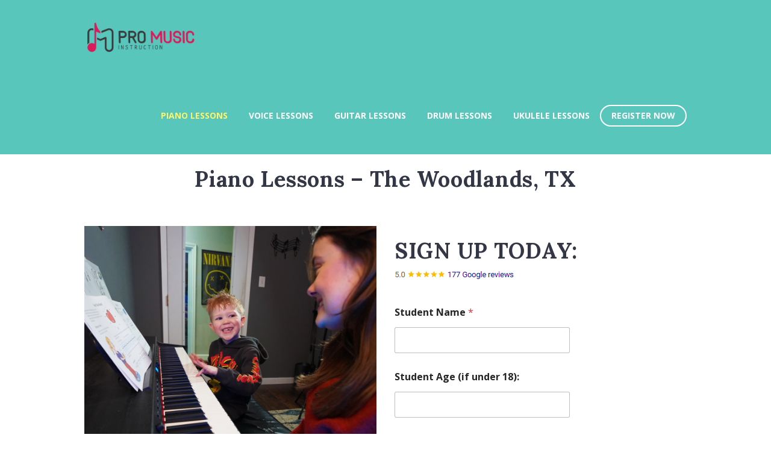

--- FILE ---
content_type: text/html; charset=UTF-8
request_url: https://pmiwoodlands.com/piano-lessons/
body_size: 22119
content:
<!DOCTYPE html>
<html lang="en-US" class="scheme_original">

<head>
	<meta name='robots' content='index, follow, max-image-preview:large, max-snippet:-1, max-video-preview:-1' />
	<style>img:is([sizes="auto" i], [sizes^="auto," i]) { contain-intrinsic-size: 3000px 1500px }</style>
			<meta charset="UTF-8" />
		<meta name="viewport" content="width=device-width, initial-scale=1, maximum-scale=1">
		<meta name="format-detection" content="telephone=no">
	
		<link rel="profile" href="//gmpg.org/xfn/11" />
		<link rel="pingback" href="https://pmiwoodlands.com/xmlrpc.php" />
		
	<!-- This site is optimized with the Yoast SEO plugin v20.13 - https://yoast.com/wordpress/plugins/seo/ -->
	<title>Pro Music Instruction - Music Lessons The Woodlands TX - Piano Lessons</title>
	<meta name="description" content="Fun and engaging piano lessons for kids in The Woodlands, TX! Your child will love learning their favorite songs!" />
	<link rel="canonical" href="https://pmiwoodlands.com/piano-lessons/" />
	<meta property="og:locale" content="en_US" />
	<meta property="og:type" content="article" />
	<meta property="og:title" content="Pro Music Instruction - Music Lessons The Woodlands TX - Piano Lessons" />
	<meta property="og:description" content="Fun and engaging piano lessons for kids in The Woodlands, TX! Your child will love learning their favorite songs!" />
	<meta property="og:url" content="https://pmiwoodlands.com/piano-lessons/" />
	<meta property="og:site_name" content="Pro Music Instruction - Music Lessons The Woodlands TX" />
	<meta property="article:publisher" content="http://facebook.com/promusicinstruction" />
	<meta property="article:modified_time" content="2025-12-12T07:43:51+00:00" />
	<meta name="twitter:card" content="summary_large_image" />
	<!-- / Yoast SEO plugin. -->


<link rel='dns-prefetch' href='//fonts.googleapis.com' />
<link rel="alternate" type="application/rss+xml" title="Pro Music Instruction - Music Lessons The Woodlands TX &raquo; Feed" href="https://pmiwoodlands.com/feed/" />
<link rel="alternate" type="application/rss+xml" title="Pro Music Instruction - Music Lessons The Woodlands TX &raquo; Comments Feed" href="https://pmiwoodlands.com/comments/feed/" />
<script type="text/javascript">
/* <![CDATA[ */
window._wpemojiSettings = {"baseUrl":"https:\/\/s.w.org\/images\/core\/emoji\/16.0.1\/72x72\/","ext":".png","svgUrl":"https:\/\/s.w.org\/images\/core\/emoji\/16.0.1\/svg\/","svgExt":".svg","source":{"concatemoji":"https:\/\/pmiwoodlands.com\/wp-includes\/js\/wp-emoji-release.min.js?ver=6.8.3"}};
/*! This file is auto-generated */
!function(s,n){var o,i,e;function c(e){try{var t={supportTests:e,timestamp:(new Date).valueOf()};sessionStorage.setItem(o,JSON.stringify(t))}catch(e){}}function p(e,t,n){e.clearRect(0,0,e.canvas.width,e.canvas.height),e.fillText(t,0,0);var t=new Uint32Array(e.getImageData(0,0,e.canvas.width,e.canvas.height).data),a=(e.clearRect(0,0,e.canvas.width,e.canvas.height),e.fillText(n,0,0),new Uint32Array(e.getImageData(0,0,e.canvas.width,e.canvas.height).data));return t.every(function(e,t){return e===a[t]})}function u(e,t){e.clearRect(0,0,e.canvas.width,e.canvas.height),e.fillText(t,0,0);for(var n=e.getImageData(16,16,1,1),a=0;a<n.data.length;a++)if(0!==n.data[a])return!1;return!0}function f(e,t,n,a){switch(t){case"flag":return n(e,"\ud83c\udff3\ufe0f\u200d\u26a7\ufe0f","\ud83c\udff3\ufe0f\u200b\u26a7\ufe0f")?!1:!n(e,"\ud83c\udde8\ud83c\uddf6","\ud83c\udde8\u200b\ud83c\uddf6")&&!n(e,"\ud83c\udff4\udb40\udc67\udb40\udc62\udb40\udc65\udb40\udc6e\udb40\udc67\udb40\udc7f","\ud83c\udff4\u200b\udb40\udc67\u200b\udb40\udc62\u200b\udb40\udc65\u200b\udb40\udc6e\u200b\udb40\udc67\u200b\udb40\udc7f");case"emoji":return!a(e,"\ud83e\udedf")}return!1}function g(e,t,n,a){var r="undefined"!=typeof WorkerGlobalScope&&self instanceof WorkerGlobalScope?new OffscreenCanvas(300,150):s.createElement("canvas"),o=r.getContext("2d",{willReadFrequently:!0}),i=(o.textBaseline="top",o.font="600 32px Arial",{});return e.forEach(function(e){i[e]=t(o,e,n,a)}),i}function t(e){var t=s.createElement("script");t.src=e,t.defer=!0,s.head.appendChild(t)}"undefined"!=typeof Promise&&(o="wpEmojiSettingsSupports",i=["flag","emoji"],n.supports={everything:!0,everythingExceptFlag:!0},e=new Promise(function(e){s.addEventListener("DOMContentLoaded",e,{once:!0})}),new Promise(function(t){var n=function(){try{var e=JSON.parse(sessionStorage.getItem(o));if("object"==typeof e&&"number"==typeof e.timestamp&&(new Date).valueOf()<e.timestamp+604800&&"object"==typeof e.supportTests)return e.supportTests}catch(e){}return null}();if(!n){if("undefined"!=typeof Worker&&"undefined"!=typeof OffscreenCanvas&&"undefined"!=typeof URL&&URL.createObjectURL&&"undefined"!=typeof Blob)try{var e="postMessage("+g.toString()+"("+[JSON.stringify(i),f.toString(),p.toString(),u.toString()].join(",")+"));",a=new Blob([e],{type:"text/javascript"}),r=new Worker(URL.createObjectURL(a),{name:"wpTestEmojiSupports"});return void(r.onmessage=function(e){c(n=e.data),r.terminate(),t(n)})}catch(e){}c(n=g(i,f,p,u))}t(n)}).then(function(e){for(var t in e)n.supports[t]=e[t],n.supports.everything=n.supports.everything&&n.supports[t],"flag"!==t&&(n.supports.everythingExceptFlag=n.supports.everythingExceptFlag&&n.supports[t]);n.supports.everythingExceptFlag=n.supports.everythingExceptFlag&&!n.supports.flag,n.DOMReady=!1,n.readyCallback=function(){n.DOMReady=!0}}).then(function(){return e}).then(function(){var e;n.supports.everything||(n.readyCallback(),(e=n.source||{}).concatemoji?t(e.concatemoji):e.wpemoji&&e.twemoji&&(t(e.twemoji),t(e.wpemoji)))}))}((window,document),window._wpemojiSettings);
/* ]]> */
</script>
<style id='wp-emoji-styles-inline-css' type='text/css'>

	img.wp-smiley, img.emoji {
		display: inline !important;
		border: none !important;
		box-shadow: none !important;
		height: 1em !important;
		width: 1em !important;
		margin: 0 0.07em !important;
		vertical-align: -0.1em !important;
		background: none !important;
		padding: 0 !important;
	}
</style>
<link rel='stylesheet' id='wp-block-library-css' href='https://pmiwoodlands.com/wp-includes/css/dist/block-library/style.min.css?ver=6.8.3' type='text/css' media='all' />
<style id='classic-theme-styles-inline-css' type='text/css'>
/*! This file is auto-generated */
.wp-block-button__link{color:#fff;background-color:#32373c;border-radius:9999px;box-shadow:none;text-decoration:none;padding:calc(.667em + 2px) calc(1.333em + 2px);font-size:1.125em}.wp-block-file__button{background:#32373c;color:#fff;text-decoration:none}
</style>
<style id='global-styles-inline-css' type='text/css'>
:root{--wp--preset--aspect-ratio--square: 1;--wp--preset--aspect-ratio--4-3: 4/3;--wp--preset--aspect-ratio--3-4: 3/4;--wp--preset--aspect-ratio--3-2: 3/2;--wp--preset--aspect-ratio--2-3: 2/3;--wp--preset--aspect-ratio--16-9: 16/9;--wp--preset--aspect-ratio--9-16: 9/16;--wp--preset--color--black: #000000;--wp--preset--color--cyan-bluish-gray: #abb8c3;--wp--preset--color--white: #ffffff;--wp--preset--color--pale-pink: #f78da7;--wp--preset--color--vivid-red: #cf2e2e;--wp--preset--color--luminous-vivid-orange: #ff6900;--wp--preset--color--luminous-vivid-amber: #fcb900;--wp--preset--color--light-green-cyan: #7bdcb5;--wp--preset--color--vivid-green-cyan: #00d084;--wp--preset--color--pale-cyan-blue: #8ed1fc;--wp--preset--color--vivid-cyan-blue: #0693e3;--wp--preset--color--vivid-purple: #9b51e0;--wp--preset--gradient--vivid-cyan-blue-to-vivid-purple: linear-gradient(135deg,rgba(6,147,227,1) 0%,rgb(155,81,224) 100%);--wp--preset--gradient--light-green-cyan-to-vivid-green-cyan: linear-gradient(135deg,rgb(122,220,180) 0%,rgb(0,208,130) 100%);--wp--preset--gradient--luminous-vivid-amber-to-luminous-vivid-orange: linear-gradient(135deg,rgba(252,185,0,1) 0%,rgba(255,105,0,1) 100%);--wp--preset--gradient--luminous-vivid-orange-to-vivid-red: linear-gradient(135deg,rgba(255,105,0,1) 0%,rgb(207,46,46) 100%);--wp--preset--gradient--very-light-gray-to-cyan-bluish-gray: linear-gradient(135deg,rgb(238,238,238) 0%,rgb(169,184,195) 100%);--wp--preset--gradient--cool-to-warm-spectrum: linear-gradient(135deg,rgb(74,234,220) 0%,rgb(151,120,209) 20%,rgb(207,42,186) 40%,rgb(238,44,130) 60%,rgb(251,105,98) 80%,rgb(254,248,76) 100%);--wp--preset--gradient--blush-light-purple: linear-gradient(135deg,rgb(255,206,236) 0%,rgb(152,150,240) 100%);--wp--preset--gradient--blush-bordeaux: linear-gradient(135deg,rgb(254,205,165) 0%,rgb(254,45,45) 50%,rgb(107,0,62) 100%);--wp--preset--gradient--luminous-dusk: linear-gradient(135deg,rgb(255,203,112) 0%,rgb(199,81,192) 50%,rgb(65,88,208) 100%);--wp--preset--gradient--pale-ocean: linear-gradient(135deg,rgb(255,245,203) 0%,rgb(182,227,212) 50%,rgb(51,167,181) 100%);--wp--preset--gradient--electric-grass: linear-gradient(135deg,rgb(202,248,128) 0%,rgb(113,206,126) 100%);--wp--preset--gradient--midnight: linear-gradient(135deg,rgb(2,3,129) 0%,rgb(40,116,252) 100%);--wp--preset--font-size--small: 13px;--wp--preset--font-size--medium: 20px;--wp--preset--font-size--large: 36px;--wp--preset--font-size--x-large: 42px;--wp--preset--spacing--20: 0.44rem;--wp--preset--spacing--30: 0.67rem;--wp--preset--spacing--40: 1rem;--wp--preset--spacing--50: 1.5rem;--wp--preset--spacing--60: 2.25rem;--wp--preset--spacing--70: 3.38rem;--wp--preset--spacing--80: 5.06rem;--wp--preset--shadow--natural: 6px 6px 9px rgba(0, 0, 0, 0.2);--wp--preset--shadow--deep: 12px 12px 50px rgba(0, 0, 0, 0.4);--wp--preset--shadow--sharp: 6px 6px 0px rgba(0, 0, 0, 0.2);--wp--preset--shadow--outlined: 6px 6px 0px -3px rgba(255, 255, 255, 1), 6px 6px rgba(0, 0, 0, 1);--wp--preset--shadow--crisp: 6px 6px 0px rgba(0, 0, 0, 1);}:where(.is-layout-flex){gap: 0.5em;}:where(.is-layout-grid){gap: 0.5em;}body .is-layout-flex{display: flex;}.is-layout-flex{flex-wrap: wrap;align-items: center;}.is-layout-flex > :is(*, div){margin: 0;}body .is-layout-grid{display: grid;}.is-layout-grid > :is(*, div){margin: 0;}:where(.wp-block-columns.is-layout-flex){gap: 2em;}:where(.wp-block-columns.is-layout-grid){gap: 2em;}:where(.wp-block-post-template.is-layout-flex){gap: 1.25em;}:where(.wp-block-post-template.is-layout-grid){gap: 1.25em;}.has-black-color{color: var(--wp--preset--color--black) !important;}.has-cyan-bluish-gray-color{color: var(--wp--preset--color--cyan-bluish-gray) !important;}.has-white-color{color: var(--wp--preset--color--white) !important;}.has-pale-pink-color{color: var(--wp--preset--color--pale-pink) !important;}.has-vivid-red-color{color: var(--wp--preset--color--vivid-red) !important;}.has-luminous-vivid-orange-color{color: var(--wp--preset--color--luminous-vivid-orange) !important;}.has-luminous-vivid-amber-color{color: var(--wp--preset--color--luminous-vivid-amber) !important;}.has-light-green-cyan-color{color: var(--wp--preset--color--light-green-cyan) !important;}.has-vivid-green-cyan-color{color: var(--wp--preset--color--vivid-green-cyan) !important;}.has-pale-cyan-blue-color{color: var(--wp--preset--color--pale-cyan-blue) !important;}.has-vivid-cyan-blue-color{color: var(--wp--preset--color--vivid-cyan-blue) !important;}.has-vivid-purple-color{color: var(--wp--preset--color--vivid-purple) !important;}.has-black-background-color{background-color: var(--wp--preset--color--black) !important;}.has-cyan-bluish-gray-background-color{background-color: var(--wp--preset--color--cyan-bluish-gray) !important;}.has-white-background-color{background-color: var(--wp--preset--color--white) !important;}.has-pale-pink-background-color{background-color: var(--wp--preset--color--pale-pink) !important;}.has-vivid-red-background-color{background-color: var(--wp--preset--color--vivid-red) !important;}.has-luminous-vivid-orange-background-color{background-color: var(--wp--preset--color--luminous-vivid-orange) !important;}.has-luminous-vivid-amber-background-color{background-color: var(--wp--preset--color--luminous-vivid-amber) !important;}.has-light-green-cyan-background-color{background-color: var(--wp--preset--color--light-green-cyan) !important;}.has-vivid-green-cyan-background-color{background-color: var(--wp--preset--color--vivid-green-cyan) !important;}.has-pale-cyan-blue-background-color{background-color: var(--wp--preset--color--pale-cyan-blue) !important;}.has-vivid-cyan-blue-background-color{background-color: var(--wp--preset--color--vivid-cyan-blue) !important;}.has-vivid-purple-background-color{background-color: var(--wp--preset--color--vivid-purple) !important;}.has-black-border-color{border-color: var(--wp--preset--color--black) !important;}.has-cyan-bluish-gray-border-color{border-color: var(--wp--preset--color--cyan-bluish-gray) !important;}.has-white-border-color{border-color: var(--wp--preset--color--white) !important;}.has-pale-pink-border-color{border-color: var(--wp--preset--color--pale-pink) !important;}.has-vivid-red-border-color{border-color: var(--wp--preset--color--vivid-red) !important;}.has-luminous-vivid-orange-border-color{border-color: var(--wp--preset--color--luminous-vivid-orange) !important;}.has-luminous-vivid-amber-border-color{border-color: var(--wp--preset--color--luminous-vivid-amber) !important;}.has-light-green-cyan-border-color{border-color: var(--wp--preset--color--light-green-cyan) !important;}.has-vivid-green-cyan-border-color{border-color: var(--wp--preset--color--vivid-green-cyan) !important;}.has-pale-cyan-blue-border-color{border-color: var(--wp--preset--color--pale-cyan-blue) !important;}.has-vivid-cyan-blue-border-color{border-color: var(--wp--preset--color--vivid-cyan-blue) !important;}.has-vivid-purple-border-color{border-color: var(--wp--preset--color--vivid-purple) !important;}.has-vivid-cyan-blue-to-vivid-purple-gradient-background{background: var(--wp--preset--gradient--vivid-cyan-blue-to-vivid-purple) !important;}.has-light-green-cyan-to-vivid-green-cyan-gradient-background{background: var(--wp--preset--gradient--light-green-cyan-to-vivid-green-cyan) !important;}.has-luminous-vivid-amber-to-luminous-vivid-orange-gradient-background{background: var(--wp--preset--gradient--luminous-vivid-amber-to-luminous-vivid-orange) !important;}.has-luminous-vivid-orange-to-vivid-red-gradient-background{background: var(--wp--preset--gradient--luminous-vivid-orange-to-vivid-red) !important;}.has-very-light-gray-to-cyan-bluish-gray-gradient-background{background: var(--wp--preset--gradient--very-light-gray-to-cyan-bluish-gray) !important;}.has-cool-to-warm-spectrum-gradient-background{background: var(--wp--preset--gradient--cool-to-warm-spectrum) !important;}.has-blush-light-purple-gradient-background{background: var(--wp--preset--gradient--blush-light-purple) !important;}.has-blush-bordeaux-gradient-background{background: var(--wp--preset--gradient--blush-bordeaux) !important;}.has-luminous-dusk-gradient-background{background: var(--wp--preset--gradient--luminous-dusk) !important;}.has-pale-ocean-gradient-background{background: var(--wp--preset--gradient--pale-ocean) !important;}.has-electric-grass-gradient-background{background: var(--wp--preset--gradient--electric-grass) !important;}.has-midnight-gradient-background{background: var(--wp--preset--gradient--midnight) !important;}.has-small-font-size{font-size: var(--wp--preset--font-size--small) !important;}.has-medium-font-size{font-size: var(--wp--preset--font-size--medium) !important;}.has-large-font-size{font-size: var(--wp--preset--font-size--large) !important;}.has-x-large-font-size{font-size: var(--wp--preset--font-size--x-large) !important;}
:where(.wp-block-post-template.is-layout-flex){gap: 1.25em;}:where(.wp-block-post-template.is-layout-grid){gap: 1.25em;}
:where(.wp-block-columns.is-layout-flex){gap: 2em;}:where(.wp-block-columns.is-layout-grid){gap: 2em;}
:root :where(.wp-block-pullquote){font-size: 1.5em;line-height: 1.6;}
</style>
<link rel='stylesheet' id='contact-form-7-css' href='https://pmiwoodlands.com/wp-content/plugins/contact-form-7/includes/css/styles.css?ver=6.1.1' type='text/css' media='all' />
<link rel='stylesheet' id='wp-review-slider-pro-public_combine-css' href='https://pmiwoodlands.com/wp-content/plugins/wp-google-places-review-slider/public/css/wprev-public_combine.css?ver=12.7' type='text/css' media='all' />
<link rel='stylesheet' id='trustreviews-public-main-css-css' href='https://pmiwoodlands.com/wp-content/plugins/fb-reviews-widget/assets/css/public-main.css?ver=2.4' type='text/css' media='all' />
<link rel='stylesheet' id='grw-public-main-css-css' href='https://pmiwoodlands.com/wp-content/plugins/widget-google-reviews/assets/css/public-main.css?ver=6.4.1' type='text/css' media='all' />
<link rel='stylesheet' id='wpforms-modern-full-css' href='https://pmiwoodlands.com/wp-content/plugins/wpforms/assets/css/frontend/modern/wpforms-full.min.css?ver=1.9.7.3' type='text/css' media='all' />
<style id='wpforms-modern-full-inline-css' type='text/css'>
:root {
				--wpforms-field-border-radius: 3px;
--wpforms-field-border-style: solid;
--wpforms-field-border-size: 1px;
--wpforms-field-background-color: #ffffff;
--wpforms-field-border-color: rgba( 0, 0, 0, 0.25 );
--wpforms-field-border-color-spare: rgba( 0, 0, 0, 0.25 );
--wpforms-field-text-color: rgba( 0, 0, 0, 0.7 );
--wpforms-field-menu-color: #ffffff;
--wpforms-label-color: rgba( 0, 0, 0, 0.85 );
--wpforms-label-sublabel-color: rgba( 0, 0, 0, 0.55 );
--wpforms-label-error-color: #d63637;
--wpforms-button-border-radius: 3px;
--wpforms-button-border-style: none;
--wpforms-button-border-size: 1px;
--wpforms-button-background-color: #066aab;
--wpforms-button-border-color: #066aab;
--wpforms-button-text-color: #ffffff;
--wpforms-page-break-color: #066aab;
--wpforms-background-image: none;
--wpforms-background-position: center center;
--wpforms-background-repeat: no-repeat;
--wpforms-background-size: cover;
--wpforms-background-width: 100px;
--wpforms-background-height: 100px;
--wpforms-background-color: rgba( 0, 0, 0, 0 );
--wpforms-background-url: none;
--wpforms-container-padding: 0px;
--wpforms-container-border-style: none;
--wpforms-container-border-width: 1px;
--wpforms-container-border-color: #000000;
--wpforms-container-border-radius: 3px;
--wpforms-field-size-input-height: 43px;
--wpforms-field-size-input-spacing: 15px;
--wpforms-field-size-font-size: 16px;
--wpforms-field-size-line-height: 19px;
--wpforms-field-size-padding-h: 14px;
--wpforms-field-size-checkbox-size: 16px;
--wpforms-field-size-sublabel-spacing: 5px;
--wpforms-field-size-icon-size: 1;
--wpforms-label-size-font-size: 16px;
--wpforms-label-size-line-height: 19px;
--wpforms-label-size-sublabel-font-size: 14px;
--wpforms-label-size-sublabel-line-height: 17px;
--wpforms-button-size-font-size: 17px;
--wpforms-button-size-height: 41px;
--wpforms-button-size-padding-h: 15px;
--wpforms-button-size-margin-top: 10px;
--wpforms-container-shadow-size-box-shadow: none;

			}
</style>
<link rel='stylesheet' id='wpforms-pro-modern-full-css' href='https://pmiwoodlands.com/wp-content/plugins/wpforms/assets/pro/css/frontend/modern/wpforms-full.min.css?ver=1.9.7.3' type='text/css' media='all' />
<link rel='stylesheet' id='melodyschool-font-google-fonts-style-css' href='//fonts.googleapis.com/css?family=Lora:300,300italic,400,400italic,700,700italic|Open+Sans:300,300italic,400,400italic,700,700italic&#038;subset=latin,latin-ext' type='text/css' media='all' />
<link rel='stylesheet' id='fontello-style-css' href='https://pmiwoodlands.com/wp-content/themes/melodyschool/css/fontello/css/fontello.css' type='text/css' media='all' />
<link rel='stylesheet' id='melodyschool-main-style-css' href='https://pmiwoodlands.com/wp-content/themes/melodyschool/style.css' type='text/css' media='all' />
<link rel='stylesheet' id='melodyschool-animation-style-css' href='https://pmiwoodlands.com/wp-content/themes/melodyschool/fw/css/core.animation.css' type='text/css' media='all' />
<link rel='stylesheet' id='melodyschool-shortcodes-style-css' href='https://pmiwoodlands.com/wp-content/plugins/trx_utils/shortcodes/theme.shortcodes.css' type='text/css' media='all' />
<link rel='stylesheet' id='melodyschool-theme-style-css' href='https://pmiwoodlands.com/wp-content/themes/melodyschool/css/theme.css' type='text/css' media='all' />
<style id='melodyschool-theme-style-inline-css' type='text/css'>
  .sidebar_outer_logo .logo_main,.top_panel_wrap .logo_main,.top_panel_wrap .logo_fixed{height:55px} .contacts_wrap .logo img{height:30px}.home .header-logo{display:none}
</style>
<link rel='stylesheet' id='melodyschool-responsive-style-css' href='https://pmiwoodlands.com/wp-content/themes/melodyschool/css/responsive.css' type='text/css' media='all' />
<link rel='stylesheet' id='mediaelement-css' href='https://pmiwoodlands.com/wp-includes/js/mediaelement/mediaelementplayer-legacy.min.css?ver=4.2.17' type='text/css' media='all' />
<link rel='stylesheet' id='wp-mediaelement-css' href='https://pmiwoodlands.com/wp-includes/js/mediaelement/wp-mediaelement.min.css?ver=6.8.3' type='text/css' media='all' />
<link rel='stylesheet' id='js_composer_front-css' href='https://pmiwoodlands.com/wp-content/plugins/js_composer/assets/css/js_composer.min.css?ver=6.10.0' type='text/css' media='all' />
<script type="text/javascript" src="https://pmiwoodlands.com/wp-includes/js/jquery/jquery.min.js?ver=3.7.1" id="jquery-core-js"></script>
<script type="text/javascript" src="https://pmiwoodlands.com/wp-includes/js/jquery/jquery-migrate.min.js?ver=3.4.1" id="jquery-migrate-js"></script>
<script type="text/javascript" src="https://pmiwoodlands.com/wp-content/plugins/revslider/public/assets/js/rbtools.min.js?ver=6.6.11" async id="tp-tools-js"></script>
<script type="text/javascript" src="https://pmiwoodlands.com/wp-content/plugins/revslider/public/assets/js/rs6.min.js?ver=6.6.11" async id="revmin-js"></script>
<script type="text/javascript" defer="defer" src="https://pmiwoodlands.com/wp-content/plugins/fb-reviews-widget/assets/js/public-main.js?ver=2.4" id="trustreviews-public-main-js-js"></script>
<script type="text/javascript" defer="defer" src="https://pmiwoodlands.com/wp-content/plugins/widget-google-reviews/assets/js/public-main.js?ver=6.4.1" id="grw-public-main-js-js"></script>
<script type="text/javascript" src="https://pmiwoodlands.com/wp-content/themes/melodyschool/fw/js/photostack/modernizr.min.js" id="modernizr-js"></script>
<link rel="https://api.w.org/" href="https://pmiwoodlands.com/wp-json/" /><link rel="alternate" title="JSON" type="application/json" href="https://pmiwoodlands.com/wp-json/wp/v2/pages/891" /><link rel="EditURI" type="application/rsd+xml" title="RSD" href="https://pmiwoodlands.com/xmlrpc.php?rsd" />
<meta name="generator" content="WordPress 6.8.3" />
<link rel='shortlink' href='https://pmiwoodlands.com/?p=891' />
<link rel="alternate" title="oEmbed (JSON)" type="application/json+oembed" href="https://pmiwoodlands.com/wp-json/oembed/1.0/embed?url=https%3A%2F%2Fpmiwoodlands.com%2Fpiano-lessons%2F" />
<link rel="alternate" title="oEmbed (XML)" type="text/xml+oembed" href="https://pmiwoodlands.com/wp-json/oembed/1.0/embed?url=https%3A%2F%2Fpmiwoodlands.com%2Fpiano-lessons%2F&#038;format=xml" />
<!-- Google Tag Manager -->
<noscript><iframe src="//www.googletagmanager.com/ns.html?id=GTM-W7SG37K"
height="0" width="0" style="display:none;visibility:hidden"></iframe></noscript>
<script>(function(w,d,s,l,i){w[l]=w[l]||[];w[l].push({'gtm.start':
new Date().getTime(),event:'gtm.js'});var f=d.getElementsByTagName(s)[0],
j=d.createElement(s),dl=l!='dataLayer'?'&l='+l:'';j.async=true;j.src=
'//www.googletagmanager.com/gtm.js?id='+i+dl;f.parentNode.insertBefore(j,f);
})(window,document,'script','dataLayer','GTM-W7SG37K');</script>
<!-- End Google Tag Manager -->

<!-- Meta Pixel Code -->
<script>
!function(f,b,e,v,n,t,s)
{if(f.fbq)return;n=f.fbq=function(){n.callMethod?
n.callMethod.apply(n,arguments):n.queue.push(arguments)};
if(!f._fbq)f._fbq=n;n.push=n;n.loaded=!0;n.version='2.0';
n.queue=[];t=b.createElement(e);t.async=!0;
t.src=v;s=b.getElementsByTagName(e)[0];
s.parentNode.insertBefore(t,s)}(window, document,'script',
'https://connect.facebook.net/en_US/fbevents.js');
fbq('init', '1441484099455725');
fbq('track', 'PageView');
</script>
<noscript><img height="1" width="1" style="display:none"
src="https://www.facebook.com/tr?id=1441484099455725&ev=PageView&noscript=1"
/></noscript>
<!-- End Meta Pixel Code -->

<!-- This site is optimized with the Schema plugin v1.7.9.6 - https://schema.press -->
<script type="application/ld+json">{"@context":"https:\/\/schema.org\/","@type":"Article","mainEntityOfPage":{"@type":"WebPage","@id":"https:\/\/pmiwoodlands.com\/piano-lessons\/"},"url":"https:\/\/pmiwoodlands.com\/piano-lessons\/","headline":"Piano Lessons","datePublished":"2018-05-12T01:50:56+00:00","dateModified":"2025-12-12T07:43:51+00:00","publisher":{"@type":"Organization","@id":"https:\/\/pmiwoodlands.com\/#organization","name":"Pro Music Instruction - Private Music Lessons The Woodlands TX","logo":{"@type":"ImageObject","url":"","width":600,"height":60}},"description":"Piano Lessons - The Woodlands, TX SIGN UP TODAY: SIGN UP TODAY: WE MAKE LEARNING TO PLAY PIANO FUN! At Pro Music Instruction, we know parents want more than just music lessons, they want an activity that helps their child grow in confidence, focus, and creativity. That’s why our","author":{"@type":"Person","name":"zildjianmatt","url":"https:\/\/pmiwoodlands.com\/author\/zildjianmatt\/","image":{"@type":"ImageObject","url":"https:\/\/secure.gravatar.com\/avatar\/901d29895cdd7a61333c4f6be2a7e84da961aaf0665cd11c6be566cc5442ab70?s=96&d=mm&r=g","height":96,"width":96}}}</script>

<link rel="apple-touch-icon" sizes="180x180" href="/wp-content/uploads/fbrfg/apple-touch-icon.png">
<link rel="icon" type="image/png" sizes="32x32" href="/wp-content/uploads/fbrfg/favicon-32x32.png">
<link rel="icon" type="image/png" sizes="16x16" href="/wp-content/uploads/fbrfg/favicon-16x16.png">
<link rel="manifest" href="/wp-content/uploads/fbrfg/site.webmanifest">
<link rel="mask-icon" href="/wp-content/uploads/fbrfg/safari-pinned-tab.svg" color="#5bbad5">
<link rel="shortcut icon" href="/wp-content/uploads/fbrfg/favicon.ico">
<meta name="msapplication-TileColor" content="#da532c">
<meta name="msapplication-config" content="/wp-content/uploads/fbrfg/browserconfig.xml">
<meta name="theme-color" content="#ffffff">
<!-- Meta Pixel Code -->
<script type='text/javascript'>
!function(f,b,e,v,n,t,s){if(f.fbq)return;n=f.fbq=function(){n.callMethod?
n.callMethod.apply(n,arguments):n.queue.push(arguments)};if(!f._fbq)f._fbq=n;
n.push=n;n.loaded=!0;n.version='2.0';n.queue=[];t=b.createElement(e);t.async=!0;
t.src=v;s=b.getElementsByTagName(e)[0];s.parentNode.insertBefore(t,s)}(window,
document,'script','https://connect.facebook.net/en_US/fbevents.js');
</script>
<!-- End Meta Pixel Code -->
<script type='text/javascript'>var url = window.location.origin + '?ob=open-bridge';
            fbq('set', 'openbridge', '799151730640055', url);
fbq('init', '799151730640055', {}, {
    "agent": "wordpress-6.8.3-4.1.5"
})</script><script type='text/javascript'>
    fbq('track', 'PageView', []);
  </script><meta name="generator" content="Powered by WPBakery Page Builder - drag and drop page builder for WordPress."/>
<meta name="generator" content="Powered by Slider Revolution 6.6.11 - responsive, Mobile-Friendly Slider Plugin for WordPress with comfortable drag and drop interface." />
<script>function setREVStartSize(e){
			//window.requestAnimationFrame(function() {
				window.RSIW = window.RSIW===undefined ? window.innerWidth : window.RSIW;
				window.RSIH = window.RSIH===undefined ? window.innerHeight : window.RSIH;
				try {
					var pw = document.getElementById(e.c).parentNode.offsetWidth,
						newh;
					pw = pw===0 || isNaN(pw) || (e.l=="fullwidth" || e.layout=="fullwidth") ? window.RSIW : pw;
					e.tabw = e.tabw===undefined ? 0 : parseInt(e.tabw);
					e.thumbw = e.thumbw===undefined ? 0 : parseInt(e.thumbw);
					e.tabh = e.tabh===undefined ? 0 : parseInt(e.tabh);
					e.thumbh = e.thumbh===undefined ? 0 : parseInt(e.thumbh);
					e.tabhide = e.tabhide===undefined ? 0 : parseInt(e.tabhide);
					e.thumbhide = e.thumbhide===undefined ? 0 : parseInt(e.thumbhide);
					e.mh = e.mh===undefined || e.mh=="" || e.mh==="auto" ? 0 : parseInt(e.mh,0);
					if(e.layout==="fullscreen" || e.l==="fullscreen")
						newh = Math.max(e.mh,window.RSIH);
					else{
						e.gw = Array.isArray(e.gw) ? e.gw : [e.gw];
						for (var i in e.rl) if (e.gw[i]===undefined || e.gw[i]===0) e.gw[i] = e.gw[i-1];
						e.gh = e.el===undefined || e.el==="" || (Array.isArray(e.el) && e.el.length==0)? e.gh : e.el;
						e.gh = Array.isArray(e.gh) ? e.gh : [e.gh];
						for (var i in e.rl) if (e.gh[i]===undefined || e.gh[i]===0) e.gh[i] = e.gh[i-1];
											
						var nl = new Array(e.rl.length),
							ix = 0,
							sl;
						e.tabw = e.tabhide>=pw ? 0 : e.tabw;
						e.thumbw = e.thumbhide>=pw ? 0 : e.thumbw;
						e.tabh = e.tabhide>=pw ? 0 : e.tabh;
						e.thumbh = e.thumbhide>=pw ? 0 : e.thumbh;
						for (var i in e.rl) nl[i] = e.rl[i]<window.RSIW ? 0 : e.rl[i];
						sl = nl[0];
						for (var i in nl) if (sl>nl[i] && nl[i]>0) { sl = nl[i]; ix=i;}
						var m = pw>(e.gw[ix]+e.tabw+e.thumbw) ? 1 : (pw-(e.tabw+e.thumbw)) / (e.gw[ix]);
						newh =  (e.gh[ix] * m) + (e.tabh + e.thumbh);
					}
					var el = document.getElementById(e.c);
					if (el!==null && el) el.style.height = newh+"px";
					el = document.getElementById(e.c+"_wrapper");
					if (el!==null && el) {
						el.style.height = newh+"px";
						el.style.display = "block";
					}
				} catch(e){
					console.log("Failure at Presize of Slider:" + e)
				}
			//});
		  };</script>
		<style type="text/css" id="wp-custom-css">
			.home section.post_featured {
    display: none;
}		</style>
		<style type="text/css" data-type="vc_shortcodes-custom-css">.vc_custom_1765522711880{margin-top: -135px !important;}.vc_custom_1765524746987{margin-top: 0px !important;}</style><noscript><style> .wpb_animate_when_almost_visible { opacity: 1; }</style></noscript></head>

<body data-rsssl=1 class="wp-singular page-template-default page page-id-891 wp-theme-melodyschool melodyschool_body body_style_wide body_filled article_style_stretch layout_single-portfolio template_single-portfolio scheme_original top_panel_show top_panel_above sidebar_hide sidebar_outer_hide wpb-js-composer js-comp-ver-6.10.0 vc_responsive">
      
<!-- Meta Pixel Code -->
<noscript>
<img height="1" width="1" style="display:none" alt="fbpx"
src="https://www.facebook.com/tr?id=799151730640055&ev=PageView&noscript=1" />
</noscript>
<!-- End Meta Pixel Code -->

	<a id="toc_home" class="sc_anchor" title="Home" data-description="&lt;i&gt;Return to Home&lt;/i&gt; - &lt;br&gt;navigate to home page of the site" data-icon="icon-home" data-url="https://pmiwoodlands.com/" data-separator="yes"></a><a id="toc_top" class="sc_anchor" title="To Top" data-description="&lt;i&gt;Back to top&lt;/i&gt; - &lt;br&gt;scroll to top of the page" data-icon="icon-double-up" data-url="" data-separator="yes"></a>
	
	
	
	<div class="body_wrap">

		
		<div class="page_wrap">

			
		<div class="top_panel_fixed_wrap"></div>

		<header class="top_panel_wrap top_panel_style_6 scheme_original">
			<div class="top_panel_wrap_inner top_panel_inner_style_6 top_panel_position_above">

			<div class="top_panel_middle" >
				<div class="content_wrap">
					<div class="contact_logo">
								<div class="logo">
			<a href="https://pmiwoodlands.com/"><img src="https://pmiwoodlands.com/wp-content/uploads/2018/05/CROPPED-WEBSITE.png" class="logo_main" alt="CROPPED-WEBSITE" width="1760" height="520"><img src="https://pmiwoodlands.com/wp-content/uploads/2018/05/CROPPED-WEBSITE.png" class="logo_fixed" alt="CROPPED-WEBSITE" width="1760" height="520"></a>
		</div>
							</div>
					<div class="menu_main_wrap">
						<nav class="menu_main_nav_area">
							<ul id="menu_main" class="menu_main_nav"><li id="menu-item-932" class="menu-item menu-item-type-post_type menu-item-object-page current-menu-item page_item page-item-891 current_page_item menu-item-932"><a href="https://pmiwoodlands.com/piano-lessons/" aria-current="page">Piano Lessons</a></li>
<li id="menu-item-1202" class="menu-item menu-item-type-post_type menu-item-object-page menu-item-1202"><a href="https://pmiwoodlands.com/voice-lessons/">Voice Lessons</a></li>
<li id="menu-item-931" class="menu-item menu-item-type-post_type menu-item-object-page menu-item-931"><a href="https://pmiwoodlands.com/guitar-lessons/">Guitar Lessons</a></li>
<li id="menu-item-1410" class="menu-item menu-item-type-post_type menu-item-object-page menu-item-1410"><a href="https://pmiwoodlands.com/drum-lessons-the-woodlands-tx/">Drum Lessons</a></li>
<li id="menu-item-958" class="menu-item menu-item-type-post_type menu-item-object-page menu-item-958"><a href="https://pmiwoodlands.com/ukulele-lessons-the-woodlands-tx/">Ukulele Lessons</a></li>
<li id="menu-item-149" class="- bordered menu-item menu-item-type-post_type menu-item-object-page menu-item-149"><a href="https://pmiwoodlands.com/contact/">REGISTER NOW</a></li>
</ul>						</nav>
											</div>
				</div>
			</div>

			</div>
		</header>

			<div class="header_mobile">
		<div class="content_wrap">
			<div class="menu_button icon-menu"></div>
					<div class="logo">
			<a href="https://pmiwoodlands.com/"><img src="https://pmiwoodlands.com/wp-content/uploads/2018/05/CROPPED-WEBSITE.png" class="logo_main" alt="CROPPED-WEBSITE" width="1760" height="520"></a>
		</div>
				</div>
		<div class="side_wrap">
			<div class="close">Close</div>
			<div class="panel_top">
				<nav class="menu_main_nav_area">
					<ul id="menu_mobile" class="menu_main_nav"><li class="menu-item menu-item-type-post_type menu-item-object-page current-menu-item page_item page-item-891 current_page_item menu-item-932"><a href="https://pmiwoodlands.com/piano-lessons/" aria-current="page">Piano Lessons</a></li>
<li class="menu-item menu-item-type-post_type menu-item-object-page menu-item-1202"><a href="https://pmiwoodlands.com/voice-lessons/">Voice Lessons</a></li>
<li class="menu-item menu-item-type-post_type menu-item-object-page menu-item-931"><a href="https://pmiwoodlands.com/guitar-lessons/">Guitar Lessons</a></li>
<li class="menu-item menu-item-type-post_type menu-item-object-page menu-item-1410"><a href="https://pmiwoodlands.com/drum-lessons-the-woodlands-tx/">Drum Lessons</a></li>
<li class="menu-item menu-item-type-post_type menu-item-object-page menu-item-958"><a href="https://pmiwoodlands.com/ukulele-lessons-the-woodlands-tx/">Ukulele Lessons</a></li>
<li class="- bordered menu-item menu-item-type-post_type menu-item-object-page menu-item-149"><a href="https://pmiwoodlands.com/contact/">REGISTER NOW</a></li>
</ul>				</nav>
							</div>
			
			
			<div class="panel_bottom">
							</div>
		</div>
		<div class="mask"></div>
	</div>


			<div class="page_content_wrap page_paddings_yes">
                
<div class="content_wrap">
<div class="content">
<article class="itemscope post_item post_item_single_portfolio post_featured_default post_format_standard post-891 page type-page status-publish hentry" itemscope itemtype="//schema.org/Article">	<section class="post_featured">
		</section>
	
<section class="post_content" itemprop="articleBody"><section class="wpb-content-wrapper"><div class="vc_row wpb_row vc_row-fluid"><div class="wpb_column vc_column_container vc_col-sm-12"><div class="vc_column-inner vc_custom_1765522711880"><div class="wpb_wrapper">
	<div class="wpb_text_column wpb_content_element  vc_custom_1765524746987" >
		<div class="wpb_wrapper">
			<div class="vc_row wpb_row vc_row-fluid myheading vc_custom_1531486964078 vc_row-has-fill" data-vc-full-width="true" data-vc-full-width-init="true">
<div class="wpb_column vc_column_container vc_col-sm-12">
<div class="vc_column-inner ">
<div class="wpb_wrapper">
<div class="vc_custom_heading banr-bot-tl text-center">
<h1 class="cmsc-custom-heading heading-default vc_custom_heading banr-bot-tl text-center" style="text-align: center;"><strong>Piano Lessons &#8211; The Woodlands, TX</strong></h1>
<div class="sub-heading"></div>
</div>
</div>
</div>
</div>
</div>
<div class="vc_row-full-width vc_clearfix"></div>
<div class="vc_row wpb_row vc_row-fluid foot-fomr-mn22 vc_custom_1553372971749 vc_row-has-fill" data-vc-full-width="true" data-vc-full-width-init="true">
<div class="wpb_column vc_column_container vc_col-sm-8">
<div class="vc_column-inner ">
<div class="wpb_wrapper" style="text-align: center;"></div>
</div>
</div>
</div>

		</div>
	</div>
<div class="vc_row wpb_row vc_inner vc_row-fluid"><div class="wpb_column vc_column_container vc_col-sm-6 vc_hidden-sm vc_hidden-xs"><div class="vc_column-inner"><div class="wpb_wrapper"><figure class="sc_image  sc_image_shape_square margin_bottom_tiny-" style="width:550px;height:500px;"><img decoding="async" src="https://pmiwoodlands.com/wp-content/uploads/2025/02/RYLEY-PIANO-2-550x500.png" alt="" /></figure><figure class="sc_image  sc_image_shape_square"><img decoding="async" src="https://pmiwoodlands.com/wp-content/uploads/2025/09/REVIEW3.png" alt="" /></figure><figure class="sc_image  sc_image_shape_square"><img decoding="async" src="https://pmiwoodlands.com/wp-content/uploads/2025/09/REVIEW-1.png" alt="" /></figure><figure class="sc_image  sc_image_shape_square"><img decoding="async" src="https://pmiwoodlands.com/wp-content/uploads/2025/09/REVIEW-2.png" alt="" /></figure></div></div></div><div class="wpb_column vc_column_container vc_col-sm-6 vc_hidden-sm vc_hidden-xs"><div class="vc_column-inner"><div class="wpb_wrapper">
	<div class="wpb_text_column wpb_content_element " >
		<div class="wpb_wrapper">
			<h1><strong>SIGN UP TODAY:</strong></h1>

		</div>
	</div>

	<div  class="wpb_single_image wpb_content_element vc_align_left">
		
		<figure class="wpb_wrapper vc_figure">
			<div class="vc_single_image-wrapper   vc_box_border_grey"><img decoding="async" class="vc_single_image-img " src="https://pmiwoodlands.com/wp-content/uploads/2025/12/GOOGLE-REVIEWS-200x31.png" width="200" height="31" alt="5 star google reviews" title="GOOGLE REVIEWS" /></div>
		</figure>
	</div>
<style id="wpforms-css-vars-1730">
				#wpforms-1730 {
				
			}
			</style><div class="wpforms-container wpforms-container-full wpforms-render-modern" id="wpforms-1730"><form id="wpforms-form-1730" class="wpforms-validate wpforms-form wpforms-ajax-form" data-formid="1730" method="post" enctype="multipart/form-data" action="/piano-lessons/" data-token="35ef6ebc041159819515115326479f91" data-token-time="1768910393"><noscript class="wpforms-error-noscript">Please enable JavaScript in your browser to complete this form.</noscript><div id="wpforms-error-noscript" style="display: none;">Please enable JavaScript in your browser to complete this form.</div><div class="wpforms-field-container"><div id="wpforms-1730-field_1-container" class="wpforms-field wpforms-field-text" data-field-id="1"><label class="wpforms-field-label" for="wpforms-1730-field_1">Student Name <span class="wpforms-required-label" aria-hidden="true">*</span></label><input type="text" id="wpforms-1730-field_1" class="wpforms-field-medium wpforms-field-required" name="wpforms[fields][1]" aria-errormessage="wpforms-1730-field_1-error" required></div><div id="wpforms-1730-field_2-container" class="wpforms-field wpforms-field-text" data-field-id="2"><label class="wpforms-field-label" for="wpforms-1730-field_2">Student Age (if under 18):</label><input type="text" id="wpforms-1730-field_2" class="wpforms-field-medium" name="wpforms[fields][2]" aria-errormessage="wpforms-1730-field_2-error" ></div><div id="wpforms-1730-field_4-container" class="wpforms-field wpforms-field-select wpforms-field-select-style-classic" data-field-id="4"><label class="wpforms-field-label" for="wpforms-1730-field_4">Lesson Type: Please select which lessons you are enrolling in: <span class="wpforms-required-label" aria-hidden="true">*</span></label><select id="wpforms-1730-field_4" class="wpforms-field-medium wpforms-field-required" name="wpforms[fields][4]" required="required"><option value="Piano 30 Minite Weekly: ($140/Month)" >Piano 30 Minite Weekly: ($140/Month)</option><option value="Piano 60 Minite Weekly: ($280/Month)" >Piano 60 Minite Weekly: ($280/Month)</option><option value="Piano/Vocal/Songwriting 60 Minite Weekly: ($320/Month)" >Piano/Vocal/Songwriting 60 Minite Weekly: ($320/Month)</option></select></div><div id="wpforms-1730-field_5-container" class="wpforms-field wpforms-field-text" data-field-id="5"><label class="wpforms-field-label" for="wpforms-1730-field_5">Parent Or Guardian Name:</label><input type="text" id="wpforms-1730-field_5" class="wpforms-field-medium" name="wpforms[fields][5]" aria-errormessage="wpforms-1730-field_5-error" ></div><div id="wpforms-1730-field_6-container" class="wpforms-field wpforms-field-text" data-field-id="6"><label class="wpforms-field-label" for="wpforms-1730-field_6">Email: <span class="wpforms-required-label" aria-hidden="true">*</span></label><input type="text" id="wpforms-1730-field_6" class="wpforms-field-medium wpforms-field-required" name="wpforms[fields][6]" aria-errormessage="wpforms-1730-field_6-error" required></div><div id="wpforms-1730-field_7-container" class="wpforms-field wpforms-field-text" data-field-id="7"><label class="wpforms-field-label" for="wpforms-1730-field_7">Phone Number: <span class="wpforms-required-label" aria-hidden="true">*</span></label><input type="text" id="wpforms-1730-field_7" class="wpforms-field-medium wpforms-field-required" name="wpforms[fields][7]" aria-errormessage="wpforms-1730-field_7-error" required></div></div><!-- .wpforms-field-container --><div class="wpforms-recaptcha-container wpforms-is-recaptcha wpforms-is-recaptcha-type-v2" ><div class="g-recaptcha" data-sitekey="6LfOBZkUAAAAAENI_QBC_tagSUBGUxk8gOmkxSb6"></div><input type="text" name="g-recaptcha-hidden" class="wpforms-recaptcha-hidden" style="position:absolute!important;clip:rect(0,0,0,0)!important;height:1px!important;width:1px!important;border:0!important;overflow:hidden!important;padding:0!important;margin:0!important;" data-rule-recaptcha="1"></div><div class="wpforms-submit-container" ><input type="hidden" name="wpforms[id]" value="1730"><input type="hidden" name="page_title" value="Piano Lessons"><input type="hidden" name="page_url" value="https://pmiwoodlands.com/piano-lessons/"><input type="hidden" name="url_referer" value=""><input type="hidden" name="page_id" value="891"><input type="hidden" name="wpforms[post_id]" value="891"><button type="submit" name="wpforms[submit]" id="wpforms-submit-1730" class="wpforms-submit" data-alt-text="Sending..." data-submit-text="Submit" aria-live="assertive" value="wpforms-submit">Submit</button><img decoding="async" src="https://pmiwoodlands.com/wp-content/plugins/wpforms/assets/images/submit-spin.svg" class="wpforms-submit-spinner" style="display: none;" width="26" height="26" alt="Loading"></div></form></div>  <!-- .wpforms-container --></div></div></div></div><div class="vc_row wpb_row vc_inner vc_row-fluid"><div class="wpb_column vc_column_container vc_col-sm-6 vc_hidden-lg vc_hidden-md"><div class="vc_column-inner"><div class="wpb_wrapper">
	<div class="wpb_text_column wpb_content_element " >
		<div class="wpb_wrapper">
			<h1><strong>SIGN UP TODAY:</strong></h1>

		</div>
	</div>

	<div  class="wpb_single_image wpb_content_element vc_align_left">
		
		<figure class="wpb_wrapper vc_figure">
			<div class="vc_single_image-wrapper   vc_box_border_grey"><img decoding="async" class="vc_single_image-img " src="https://pmiwoodlands.com/wp-content/uploads/2025/12/GOOGLE-REVIEWS-200x31.png" width="200" height="31" alt="5 star google reviews" title="GOOGLE REVIEWS" /></div>
		</figure>
	</div>
<style id="wpforms-css-vars-1730">
				#wpforms-1730 {
				
			}
			</style><div class="wpforms-container wpforms-container-full wpforms-render-modern" id="wpforms-1730"><form id="wpforms-form-1730" class="wpforms-validate wpforms-form wpforms-ajax-form" data-formid="1730" method="post" enctype="multipart/form-data" action="/piano-lessons/" data-token="35ef6ebc041159819515115326479f91" data-token-time="1768910393"><noscript class="wpforms-error-noscript">Please enable JavaScript in your browser to complete this form.</noscript><div id="wpforms-error-noscript" style="display: none;">Please enable JavaScript in your browser to complete this form.</div><div class="wpforms-field-container"><div id="wpforms-1730-field_1-container" class="wpforms-field wpforms-field-text" data-field-id="1"><label class="wpforms-field-label" for="wpforms-1730-field_1">Student Name <span class="wpforms-required-label" aria-hidden="true">*</span></label><input type="text" id="wpforms-1730-field_1" class="wpforms-field-medium wpforms-field-required" name="wpforms[fields][1]" aria-errormessage="wpforms-1730-field_1-error" required></div><div id="wpforms-1730-field_2-container" class="wpforms-field wpforms-field-text" data-field-id="2"><label class="wpforms-field-label" for="wpforms-1730-field_2">Student Age (if under 18):</label><input type="text" id="wpforms-1730-field_2" class="wpforms-field-medium" name="wpforms[fields][2]" aria-errormessage="wpforms-1730-field_2-error" ></div><div id="wpforms-1730-field_4-container" class="wpforms-field wpforms-field-select wpforms-field-select-style-classic" data-field-id="4"><label class="wpforms-field-label" for="wpforms-1730-field_4">Lesson Type: Please select which lessons you are enrolling in: <span class="wpforms-required-label" aria-hidden="true">*</span></label><select id="wpforms-1730-field_4" class="wpforms-field-medium wpforms-field-required" name="wpforms[fields][4]" required="required"><option value="Piano 30 Minite Weekly: ($140/Month)" >Piano 30 Minite Weekly: ($140/Month)</option><option value="Piano 60 Minite Weekly: ($280/Month)" >Piano 60 Minite Weekly: ($280/Month)</option><option value="Piano/Vocal/Songwriting 60 Minite Weekly: ($320/Month)" >Piano/Vocal/Songwriting 60 Minite Weekly: ($320/Month)</option></select></div><div id="wpforms-1730-field_5-container" class="wpforms-field wpforms-field-text" data-field-id="5"><label class="wpforms-field-label" for="wpforms-1730-field_5">Parent Or Guardian Name:</label><input type="text" id="wpforms-1730-field_5" class="wpforms-field-medium" name="wpforms[fields][5]" aria-errormessage="wpforms-1730-field_5-error" ></div><div id="wpforms-1730-field_6-container" class="wpforms-field wpforms-field-text" data-field-id="6"><label class="wpforms-field-label" for="wpforms-1730-field_6">Email: <span class="wpforms-required-label" aria-hidden="true">*</span></label><input type="text" id="wpforms-1730-field_6" class="wpforms-field-medium wpforms-field-required" name="wpforms[fields][6]" aria-errormessage="wpforms-1730-field_6-error" required></div><div id="wpforms-1730-field_7-container" class="wpforms-field wpforms-field-text" data-field-id="7"><label class="wpforms-field-label" for="wpforms-1730-field_7">Phone Number: <span class="wpforms-required-label" aria-hidden="true">*</span></label><input type="text" id="wpforms-1730-field_7" class="wpforms-field-medium wpforms-field-required" name="wpforms[fields][7]" aria-errormessage="wpforms-1730-field_7-error" required></div></div><!-- .wpforms-field-container --><div class="wpforms-recaptcha-container wpforms-is-recaptcha wpforms-is-recaptcha-type-v2" ><div class="g-recaptcha" data-sitekey="6LfOBZkUAAAAAENI_QBC_tagSUBGUxk8gOmkxSb6"></div><input type="text" name="g-recaptcha-hidden" class="wpforms-recaptcha-hidden" style="position:absolute!important;clip:rect(0,0,0,0)!important;height:1px!important;width:1px!important;border:0!important;overflow:hidden!important;padding:0!important;margin:0!important;" data-rule-recaptcha="1"></div><div class="wpforms-submit-container" ><input type="hidden" name="wpforms[id]" value="1730"><input type="hidden" name="page_title" value="Piano Lessons"><input type="hidden" name="page_url" value="https://pmiwoodlands.com/piano-lessons/"><input type="hidden" name="url_referer" value=""><input type="hidden" name="page_id" value="891"><input type="hidden" name="wpforms[post_id]" value="891"><button type="submit" name="wpforms[submit]" id="wpforms-submit-1730" class="wpforms-submit" data-alt-text="Sending..." data-submit-text="Submit" aria-live="assertive" value="wpforms-submit">Submit</button><img decoding="async" src="https://pmiwoodlands.com/wp-content/plugins/wpforms/assets/images/submit-spin.svg" class="wpforms-submit-spinner" style="display: none;" width="26" height="26" alt="Loading"></div></form></div>  <!-- .wpforms-container --><figure class="sc_image  sc_image_shape_square"><img decoding="async" src="https://pmiwoodlands.com/wp-content/uploads/2025/02/RYLEY-PIANO-2.png" alt="" /></figure></div></div></div></div></div></div></div></div><div class="vc_row wpb_row vc_row-fluid"><div class="wpb_column vc_column_container vc_col-sm-6 vc_hidden-sm vc_hidden-xs"><div class="vc_column-inner"><div class="wpb_wrapper"><div class="vc_empty_space"   style="height: 32px"><span class="vc_empty_space_inner"></span></div>
	<div class="wpb_text_column wpb_content_element " >
		<div class="wpb_wrapper">
			<h3 class="cmsc-custom-heading heading-default vc_custom_heading banr-bot-tl text-center" style="text-align: center;"><strong>WE MAKE LEARNING TO PLAY PIANO FUN!</strong></h3>

		</div>
	</div>

	<div class="wpb_text_column wpb_content_element " >
		<div class="wpb_wrapper">
			<h4 data-start="195" data-end="478">At Pro Music Instruction, we know parents want more than just music lessons, they want an activity that helps their child grow in confidence, focus, and creativity. That’s why our piano program is designed to be fun, motivating, and tailored to each child’s unique learning style.</h4>
<h4 data-start="480" data-end="765">Our caring, experienced instructors make learning piano enjoyable while teaching the fundamentals of music. Students not only learn to read music and play with proper technique, but also get to explore songs they actually love and that keeps them excited to practice and perform!</h4>
<h4 data-start="767" data-end="1024">Parents in The Woodlands trust us because we’ve helped hundreds of children build skills that last a lifetime, both at the piano and beyond. If you’re ready to give your child the gift of music, Pro Music Instruction is here to help every step of the way.</h4>

		</div>
	</div>
<div class="vc_empty_space"   style="height: 32px"><span class="vc_empty_space_inner"></span></div></div></div></div><div class="wpb_column vc_column_container vc_col-sm-6 vc_hidden-sm vc_hidden-xs"><div class="vc_column-inner"><div class="wpb_wrapper"><div class="vc_empty_space"   style="height: 32px"><span class="vc_empty_space_inner"></span></div><div class="vc_empty_space"   style="height: 32px"><span class="vc_empty_space_inner"></span></div><figure class="sc_image  sc_image_shape_square" style="width:475px;height:475px;"><img decoding="async" src="https://pmiwoodlands.com/wp-content/uploads/2022/07/Piano-Lesson-5-800x-475x475.jpg" alt="" /></figure><div class="vc_empty_space"   style="height: 32px"><span class="vc_empty_space_inner"></span></div></div></div></div></div><div class="vc_row wpb_row vc_row-fluid"><div class="wpb_column vc_column_container vc_col-sm-6 vc_hidden-lg vc_hidden-md"><div class="vc_column-inner"><div class="wpb_wrapper">
	<div class="wpb_text_column wpb_content_element " >
		<div class="wpb_wrapper">
			<h3 class="cmsc-custom-heading heading-default vc_custom_heading banr-bot-tl text-center" style="text-align: center;"><strong>WE MAKE LEARNING TO PLAY PIANO FUN!</strong></h3>

		</div>
	</div>
<div class="vc_separator wpb_content_element vc_separator_align_center vc_sep_width_100 vc_sep_pos_align_center vc_separator_no_text vc_sep_color_grey" ><span class="vc_sep_holder vc_sep_holder_l"><span class="vc_sep_line"></span></span><span class="vc_sep_holder vc_sep_holder_r"><span class="vc_sep_line"></span></span>
</div><figure class="sc_image  sc_image_shape_square"><img decoding="async" src="https://pmiwoodlands.com/wp-content/uploads/2025/09/REVIEW3.png" alt="" /></figure><figure class="sc_image  sc_image_shape_square"><img decoding="async" src="https://pmiwoodlands.com/wp-content/uploads/2025/09/REVIEW-1.png" alt="" /></figure><figure class="sc_image  sc_image_shape_square"><img decoding="async" src="https://pmiwoodlands.com/wp-content/uploads/2025/09/REVIEW-2.png" alt="" /></figure>
	<div class="wpb_text_column wpb_content_element " >
		<div class="wpb_wrapper">
			<h4 data-start="195" data-end="478">At Pro Music Instruction, we know parents want more than just music lessons, they want an activity that helps their child grow in confidence, focus, and creativity. That’s why our piano program is designed to be fun, motivating, and tailored to each child’s unique learning style.</h4>
<h4 data-start="480" data-end="765">Our caring, experienced instructors make learning piano enjoyable while teaching the fundamentals of music. Students not only learn to read music and play with proper technique, but also get to explore songs they actually love and that keeps them excited to practice and perform!</h4>
<h4 data-start="767" data-end="1024">Parents in The Woodlands trust us because we’ve helped hundreds of children build skills that last a lifetime, both at the piano and beyond. If you’re ready to give your child the gift of music, Pro Music Instruction is here to help every step of the way.</h4>

		</div>
	</div>
<div class="vc_empty_space"   style="height: 32px"><span class="vc_empty_space_inner"></span></div></div></div></div><div class="wpb_column vc_column_container vc_col-sm-6 vc_hidden-lg vc_hidden-md vc_hidden-sm vc_hidden-xs"><div class="vc_column-inner"><div class="wpb_wrapper"><figure class="sc_image  sc_image_shape_square" style="width:475px;height:475px;"><img decoding="async" src="https://pmiwoodlands.com/wp-content/uploads/2022/07/Piano-Lesson-5-800x-475x475.jpg" alt="" /></figure><div class="vc_empty_space"   style="height: 32px"><span class="vc_empty_space_inner"></span></div></div></div></div></div><div class="vc_row wpb_row vc_row-fluid"><div class="wpb_column vc_column_container vc_col-sm-4"><div class="vc_column-inner"><div class="wpb_wrapper">
	<div  class="wpb_single_image wpb_content_element vc_align_left">
		
		<figure class="wpb_wrapper vc_figure">
			<div class="vc_single_image-wrapper   vc_box_border_grey"><img fetchpriority="high" decoding="async" class="vc_single_image-img " src="https://pmiwoodlands.com/wp-content/uploads/2025/02/KENZIE-STUDENT-1-400x400.png" width="400" height="400" alt="piano lessons the woodlands tx" title="KENZIE STUDENT 1" /></div>
		</figure>
	</div>
</div></div></div><div class="wpb_column vc_column_container vc_col-sm-4"><div class="vc_column-inner"><div class="wpb_wrapper">
	<div  class="wpb_single_image wpb_content_element vc_align_left">
		
		<figure class="wpb_wrapper vc_figure">
			<div class="vc_single_image-wrapper   vc_box_border_grey"><img loading="lazy" decoding="async" class="vc_single_image-img " src="https://pmiwoodlands.com/wp-content/uploads/2023/06/400x400-1.png" width="400" height="400" alt="piano lessons, the woodladns tx" title="400x400" /></div>
		</figure>
	</div>
</div></div></div><div class="wpb_column vc_column_container vc_col-sm-4"><div class="vc_column-inner"><div class="wpb_wrapper">
	<div  class="wpb_single_image wpb_content_element vc_align_left">
		
		<figure class="wpb_wrapper vc_figure">
			<div class="vc_single_image-wrapper   vc_box_border_grey"><img loading="lazy" decoding="async" class="vc_single_image-img " src="https://pmiwoodlands.com/wp-content/uploads/2025/02/RYRY-PIANO-1-400x400.png" width="400" height="400" alt="piano lessons the woodlands tx" title="RYRY PIANO 1" /></div>
		</figure>
	</div>
</div></div></div></div><div class="vc_row wpb_row vc_row-fluid"><div class="wpb_column vc_column_container vc_col-sm-12"><div class="vc_column-inner"><div class="wpb_wrapper"><div class="vc_empty_space"   style="height: 32px"><span class="vc_empty_space_inner"></span></div><blockquote class="sc_quote style_quote_image"><p></p>
<div class="m_8227863933427423538ProfileSnippetContent">
<p style="text-align: center;"><span style="color: #ffffff;"><strong>&#8220;Our kids can&#8217;t wait to come in for their piano lessons each week with Miss Kenzie, she is a fun upbeat teacher who really enjoys teaching my daughters their favorite songs, our house is filled with music and it&#8217;s all thanks to you!&#8221; -Amber</strong></span></p>
</div>
<p></p></blockquote></div></div></div></div><div class="vc_row wpb_row vc_row-fluid"><div class="wpb_column vc_column_container vc_col-sm-12"><div class="vc_column-inner"><div class="wpb_wrapper">
	<div class="wpb_text_column wpb_content_element " >
		<div class="wpb_wrapper">
			<h4>At Pro Music Instruction, our legacy of <strong data-start="54" data-end="92">piano lessons in The Woodlands, TX</strong>, dates back to 2009! We&#8217;ve proudly helped thousands of students achieve their musical goals and dreams through our innovative, student-focused approach. Here&#8217;s why we stand out:</h4>
<h4><strong>Expert Instruction</strong>: Our team consists of highly experienced and qualified instructors who are not only perfomers and musicians themselves, but also passionate about music education. They bring a wealth of knowledge and expertise to every lesson, ensuring that each student receives top-notch <a href="https://pmc.ncbi.nlm.nih.gov/articles/PMC3814522/" target="_blank" rel="noopener">guidance</a> tailored to their individual needs.</h4>
<h4><strong>Customized Learning Plans</strong>: We understand that every student is unique, with different learning styles and goals. That&#8217;s why we create customized learning plans for each student, taking into account their skill level, interests, and aspirations. Whether your child is a beginner or an advanced pianist, we have a plan to help them reach their full potential.</h4>
<h4><strong>Interactive and Engaging Lessons</strong>: Learning piano should be fun! That&#8217;s why we focus on making our lessons interactive and engaging. From exciting repertoire selections to innovative teaching methods, we keep our students motivated and inspired every step of the way.</h4>
<h4><strong>Integration of Recording Technology</strong>: Unlike traditional lessons, we leverage state-of-the-art recording technology to enhance the learning experience. This allows students to record their progress, create and showcase orginal works of music, and explore creativity beyond the keys!</h4>
<h4>Community and Recording Opportunities: At Pro Music, we believe that music creation is a collaborative journey. That&#8217;s why we provide regular recording opportunities for our students to bring their songs to life and hone their skills. Moreover, we cultivate a supportive community where aspiring songwriters can connect with fellow musicians, share experiences, and celebrate their passion for music.</h4>
<h4>If you&#8217;re looking for top-quality piano lessons that will inspire and empower you or your child, we would love for you to join our musical family. Simply fill out the form below to get started on your musical journey!</h4>

		</div>
	</div>
<div class="vc_empty_space"   style="height: 32px"><span class="vc_empty_space_inner"></span></div></div></div></div></div><div class="vc_row wpb_row vc_row-fluid"><div class="wpb_column vc_column_container vc_col-sm-4"><div class="vc_column-inner"><div class="wpb_wrapper">
	<div  class="wpb_single_image wpb_content_element vc_align_left">
		
		<figure class="wpb_wrapper vc_figure">
			<div class="vc_single_image-wrapper   vc_box_border_grey"><img loading="lazy" decoding="async" class="vc_single_image-img " src="https://pmiwoodlands.com/wp-content/uploads/2025/02/DOM-PIANO-2-1-400x400.png" width="400" height="400" alt="piano lessons the woodlands tx" title="DOM PIANO 2" /></div>
		</figure>
	</div>
</div></div></div><div class="wpb_column vc_column_container vc_col-sm-4"><div class="vc_column-inner"><div class="wpb_wrapper">
	<div  class="wpb_single_image wpb_content_element vc_align_left">
		
		<figure class="wpb_wrapper vc_figure">
			<div class="vc_single_image-wrapper   vc_box_border_grey"><img loading="lazy" decoding="async" class="vc_single_image-img " src="https://pmiwoodlands.com/wp-content/uploads/2025/02/RYLEY-PIANO-SKY-400x400.png" width="400" height="400" alt="piano lessons the woodlands tx" title="RYLEY PIANO (SKY)" /></div>
		</figure>
	</div>
</div></div></div><div class="wpb_column vc_column_container vc_col-sm-4"><div class="vc_column-inner"><div class="wpb_wrapper">
	<div  class="wpb_single_image wpb_content_element vc_align_left">
		
		<figure class="wpb_wrapper vc_figure">
			<div class="vc_single_image-wrapper   vc_box_border_grey"><img loading="lazy" decoding="async" class="vc_single_image-img " src="https://pmiwoodlands.com/wp-content/uploads/2025/02/JACE-PIANO-2-400x400.png" width="400" height="400" alt="piano lessons the woodlands tx" title="JACE PIANO 2" /></div>
		</figure>
	</div>
</div></div></div></div><div class="vc_row wpb_row vc_row-fluid"><div class="wpb_column vc_column_container vc_col-sm-12"><div class="vc_column-inner"><div class="wpb_wrapper"><div class="vc_row wpb_row vc_inner vc_row-fluid"><div class="wpb_column vc_column_container vc_col-sm-3"><div class="vc_column-inner"><div class="wpb_wrapper"></div></div></div><div class="wpb_column vc_column_container vc_col-sm-6"><div class="vc_column-inner"><div class="wpb_wrapper">
	<div class="wpb_text_column wpb_content_element " >
		<div class="wpb_wrapper">
			<h1 style="text-align: center;"><strong>SIGN UP TODAY:</strong></h1>

		</div>
	</div>
<style id="wpforms-css-vars-1730">
				#wpforms-1730 {
				
			}
			</style><div class="wpforms-container wpforms-container-full wpforms-render-modern" id="wpforms-1730"><form id="wpforms-form-1730" class="wpforms-validate wpforms-form wpforms-ajax-form" data-formid="1730" method="post" enctype="multipart/form-data" action="/piano-lessons/" data-token="35ef6ebc041159819515115326479f91" data-token-time="1768910393"><noscript class="wpforms-error-noscript">Please enable JavaScript in your browser to complete this form.</noscript><div id="wpforms-error-noscript" style="display: none;">Please enable JavaScript in your browser to complete this form.</div><div class="wpforms-field-container"><div id="wpforms-1730-field_1-container" class="wpforms-field wpforms-field-text" data-field-id="1"><label class="wpforms-field-label" for="wpforms-1730-field_1">Student Name <span class="wpforms-required-label" aria-hidden="true">*</span></label><input type="text" id="wpforms-1730-field_1" class="wpforms-field-medium wpforms-field-required" name="wpforms[fields][1]" aria-errormessage="wpforms-1730-field_1-error" required></div><div id="wpforms-1730-field_2-container" class="wpforms-field wpforms-field-text" data-field-id="2"><label class="wpforms-field-label" for="wpforms-1730-field_2">Student Age (if under 18):</label><input type="text" id="wpforms-1730-field_2" class="wpforms-field-medium" name="wpforms[fields][2]" aria-errormessage="wpforms-1730-field_2-error" ></div><div id="wpforms-1730-field_4-container" class="wpforms-field wpforms-field-select wpforms-field-select-style-classic" data-field-id="4"><label class="wpforms-field-label" for="wpforms-1730-field_4">Lesson Type: Please select which lessons you are enrolling in: <span class="wpforms-required-label" aria-hidden="true">*</span></label><select id="wpforms-1730-field_4" class="wpforms-field-medium wpforms-field-required" name="wpforms[fields][4]" required="required"><option value="Piano 30 Minite Weekly: ($140/Month)" >Piano 30 Minite Weekly: ($140/Month)</option><option value="Piano 60 Minite Weekly: ($280/Month)" >Piano 60 Minite Weekly: ($280/Month)</option><option value="Piano/Vocal/Songwriting 60 Minite Weekly: ($320/Month)" >Piano/Vocal/Songwriting 60 Minite Weekly: ($320/Month)</option></select></div><div id="wpforms-1730-field_5-container" class="wpforms-field wpforms-field-text" data-field-id="5"><label class="wpforms-field-label" for="wpforms-1730-field_5">Parent Or Guardian Name:</label><input type="text" id="wpforms-1730-field_5" class="wpforms-field-medium" name="wpforms[fields][5]" aria-errormessage="wpforms-1730-field_5-error" ></div><div id="wpforms-1730-field_6-container" class="wpforms-field wpforms-field-text" data-field-id="6"><label class="wpforms-field-label" for="wpforms-1730-field_6">Email: <span class="wpforms-required-label" aria-hidden="true">*</span></label><input type="text" id="wpforms-1730-field_6" class="wpforms-field-medium wpforms-field-required" name="wpforms[fields][6]" aria-errormessage="wpforms-1730-field_6-error" required></div><div id="wpforms-1730-field_7-container" class="wpforms-field wpforms-field-text" data-field-id="7"><label class="wpforms-field-label" for="wpforms-1730-field_7">Phone Number: <span class="wpforms-required-label" aria-hidden="true">*</span></label><input type="text" id="wpforms-1730-field_7" class="wpforms-field-medium wpforms-field-required" name="wpforms[fields][7]" aria-errormessage="wpforms-1730-field_7-error" required></div></div><!-- .wpforms-field-container --><div class="wpforms-recaptcha-container wpforms-is-recaptcha wpforms-is-recaptcha-type-v2" ><div class="g-recaptcha" data-sitekey="6LfOBZkUAAAAAENI_QBC_tagSUBGUxk8gOmkxSb6"></div><input type="text" name="g-recaptcha-hidden" class="wpforms-recaptcha-hidden" style="position:absolute!important;clip:rect(0,0,0,0)!important;height:1px!important;width:1px!important;border:0!important;overflow:hidden!important;padding:0!important;margin:0!important;" data-rule-recaptcha="1"></div><div class="wpforms-submit-container" ><input type="hidden" name="wpforms[id]" value="1730"><input type="hidden" name="page_title" value="Piano Lessons"><input type="hidden" name="page_url" value="https://pmiwoodlands.com/piano-lessons/"><input type="hidden" name="url_referer" value=""><input type="hidden" name="page_id" value="891"><input type="hidden" name="wpforms[post_id]" value="891"><button type="submit" name="wpforms[submit]" id="wpforms-submit-1730" class="wpforms-submit" data-alt-text="Sending..." data-submit-text="Submit" aria-live="assertive" value="wpforms-submit">Submit</button><img decoding="async" src="https://pmiwoodlands.com/wp-content/plugins/wpforms/assets/images/submit-spin.svg" class="wpforms-submit-spinner" style="display: none;" width="26" height="26" alt="Loading"></div></form></div>  <!-- .wpforms-container --></div></div></div><div class="wpb_column vc_column_container vc_col-sm-3"><div class="vc_column-inner"><div class="wpb_wrapper"></div></div></div></div></div></div></div></div>
</section>
				</section> <!-- </section> class="post_content" itemprop="articleBody"> -->	<section class="related_wrap related_wrap_empty"></section>
	
			</article> <!-- </article> class="itemscope post_item post_item_single_portfolio post_featured_default post_format_standard post-891 page type-page status-publish hentry" itemscope itemtype="//schema.org/Article"> -->
		</div> <!-- </div> class="content"> -->
	</div> <!-- </div> class="content_wrap"> -->			
			</div>		<!-- </.page_content_wrap> -->
			
			 
				<div class="copyright_wrap copyright_style_socials  scheme_original">
					<div class="copyright_wrap_inner">
						<div class="content_wrap">
							<div class="sc_socials sc_socials_type_icons sc_socials_shape_square sc_socials_size_tiny"><div class="sc_socials_item"><a href="http://facebook.com/promusicinstruction" target="_blank" class="social_icons social_facebook"><span class="icon-facebook"></span></a></div><div class="sc_socials_item"><a href="http://instagram.com/pmiwoodlands" target="_blank" class="social_icons social_instagramm"><span class="icon-instagramm"></span></a></div></div>							<div class="copyright_text"><p><strong>Pro Music Instruction</strong></p>
<p id="siteInfo" style="text-align: left"><strong>337 SAWDUST RD, THE WOODLANDS TX 77380</strong></p>
<p id="siteInfo" style="text-align: left"><strong><span class="site-phone">Phone: (832) 561-8894 </span></strong></p>
<p style="text-align: left"><strong>Email: <a class="site-email" href="mailto:info@pmiwoodlands.com">INFO@PMIWOODLANDS.COM </a></strong></p>
<p style="text-align: left">© Copyright 2025 Pro Music Instruction, LLC. All Rights Reserved.</p></div>
						</div>
					</div>
				</div>
							
		</div>	<!-- /.page_wrap -->

	</div>		<!-- /.body_wrap -->
	
	
	<a href="#" class="scroll_to_top icon-up" title="Scroll to top"></a>
		<script>
			window.RS_MODULES = window.RS_MODULES || {};
			window.RS_MODULES.modules = window.RS_MODULES.modules || {};
			window.RS_MODULES.waiting = window.RS_MODULES.waiting || [];
			window.RS_MODULES.defered = false;
			window.RS_MODULES.moduleWaiting = window.RS_MODULES.moduleWaiting || {};
			window.RS_MODULES.type = 'compiled';
		</script>
		<script type="speculationrules">
{"prefetch":[{"source":"document","where":{"and":[{"href_matches":"\/*"},{"not":{"href_matches":["\/wp-*.php","\/wp-admin\/*","\/wp-content\/uploads\/*","\/wp-content\/*","\/wp-content\/plugins\/*","\/wp-content\/themes\/melodyschool\/*","\/*\\?(.+)"]}},{"not":{"selector_matches":"a[rel~=\"nofollow\"]"}},{"not":{"selector_matches":".no-prefetch, .no-prefetch a"}}]},"eagerness":"conservative"}]}
</script>
<div class="custom_html_section"></div>    <!-- Meta Pixel Event Code -->
    <script type='text/javascript'>
        document.addEventListener( 'wpcf7mailsent', function( event ) {
        if( "fb_pxl_code" in event.detail.apiResponse){
            eval(event.detail.apiResponse.fb_pxl_code);
        }
        }, false );
    </script>
    <!-- End Meta Pixel Event Code -->
        <div id='fb-pxl-ajax-code'></div><script type="text/html" id="wpb-modifications"></script><link rel='stylesheet' id='rs-plugin-settings-css' href='https://pmiwoodlands.com/wp-content/plugins/revslider/public/assets/css/rs6.css?ver=6.6.11' type='text/css' media='all' />
<style id='rs-plugin-settings-inline-css' type='text/css'>
#rs-demo-id {}
</style>
<script type="text/javascript" src="https://pmiwoodlands.com/wp-includes/js/dist/hooks.min.js?ver=4d63a3d491d11ffd8ac6" id="wp-hooks-js"></script>
<script type="text/javascript" src="https://pmiwoodlands.com/wp-includes/js/dist/i18n.min.js?ver=5e580eb46a90c2b997e6" id="wp-i18n-js"></script>
<script type="text/javascript" id="wp-i18n-js-after">
/* <![CDATA[ */
wp.i18n.setLocaleData( { 'text direction\u0004ltr': [ 'ltr' ] } );
/* ]]> */
</script>
<script type="text/javascript" src="https://pmiwoodlands.com/wp-content/plugins/contact-form-7/includes/swv/js/index.js?ver=6.1.1" id="swv-js"></script>
<script type="text/javascript" id="contact-form-7-js-before">
/* <![CDATA[ */
var wpcf7 = {
    "api": {
        "root": "https:\/\/pmiwoodlands.com\/wp-json\/",
        "namespace": "contact-form-7\/v1"
    }
};
/* ]]> */
</script>
<script type="text/javascript" src="https://pmiwoodlands.com/wp-content/plugins/contact-form-7/includes/js/index.js?ver=6.1.1" id="contact-form-7-js"></script>
<script type="text/javascript" id="trx_utils-js-extra">
/* <![CDATA[ */
var TRX_UTILS_STORAGE = {"ajax_url":"https:\/\/pmiwoodlands.com\/wp-admin\/admin-ajax.php","ajax_nonce":"70cc3ab59c","site_url":"https:\/\/pmiwoodlands.com","user_logged_in":"0","email_mask":"^([a-zA-Z0-9_\\-]+\\.)*[a-zA-Z0-9_\\-]+@[a-z0-9_\\-]+(\\.[a-z0-9_\\-]+)*\\.[a-z]{2,6}$","msg_ajax_error":"Invalid server answer!","msg_error_global":"Invalid field's value!","msg_name_empty":"The name can't be empty","msg_email_empty":"Too short (or empty) email address","msg_email_not_valid":"E-mail address is invalid","msg_text_empty":"The message text can't be empty","msg_send_complete":"Send message complete!","msg_send_error":"Transmit failed!","login_via_ajax":"1","msg_login_empty":"The Login field can't be empty","msg_login_long":"The Login field is too long","msg_password_empty":"The password can't be empty and shorter then 4 characters","msg_password_long":"The password is too long","msg_login_success":"Login success! The page will be reloaded in 3 sec.","msg_login_error":"Login failed!","msg_not_agree":"Please, read and check 'Terms and Conditions'","msg_email_long":"E-mail address is too long","msg_password_not_equal":"The passwords in both fields are not equal","msg_registration_success":"Registration success! Please log in!","msg_registration_error":"Registration failed!"};
/* ]]> */
</script>
<script type="text/javascript" src="https://pmiwoodlands.com/wp-content/plugins/trx_utils/js/trx_utils.js" id="trx_utils-js"></script>
<script type="text/javascript" id="wp-google-reviews_plublic_comb-js-extra">
/* <![CDATA[ */
var wprevpublicjs_script_vars = {"wpfb_nonce":"679d476b2e","wpfb_ajaxurl":"https:\/\/pmiwoodlands.com\/wp-admin\/admin-ajax.php","wprevpluginsurl":"https:\/\/pmiwoodlands.com\/wp-content\/plugins\/wp-google-places-review-slider"};
/* ]]> */
</script>
<script type="text/javascript" src="https://pmiwoodlands.com/wp-content/plugins/wp-google-places-review-slider/public/js/wprev-public-com-min.js?ver=12.7" id="wp-google-reviews_plublic_comb-js"></script>
<script type="text/javascript" src="https://pmiwoodlands.com/wp-content/themes/melodyschool/fw/js/superfish.js" id="superfish-js"></script>
<script type="text/javascript" src="https://pmiwoodlands.com/wp-content/themes/melodyschool/fw/js/jquery.slidemenu.js" id="slidemenu-script-js"></script>
<script type="text/javascript" src="https://pmiwoodlands.com/wp-content/themes/melodyschool/fw/js/core.utils.js" id="melodyschool-core-utils-script-js"></script>
<script type="text/javascript" id="melodyschool-core-init-script-js-extra">
/* <![CDATA[ */
var MELODYSCHOOL_STORAGE = {"strings":{"ajax_error":"Invalid server answer","bookmark_add":"Add the bookmark","bookmark_added":"Current page has been successfully added to the bookmarks. You can see it in the right panel on the tab &#039;Bookmarks&#039;","bookmark_del":"Delete this bookmark","bookmark_title":"Enter bookmark title","bookmark_exists":"Current page already exists in the bookmarks list","search_error":"Error occurs in AJAX search! Please, type your query and press search icon for the traditional search way.","email_confirm":"On the e-mail address &quot;%s&quot; we sent a confirmation email. Please, open it and click on the link.","reviews_vote":"Thanks for your vote! New average rating is:","reviews_error":"Error saving your vote! Please, try again later.","error_like":"Error saving your like! Please, try again later.","error_global":"Global error text","name_empty":"The name can&#039;t be empty","name_long":"Too long name","email_empty":"Too short (or empty) email address","email_long":"Too long email address","email_not_valid":"Invalid email address","subject_empty":"The subject can&#039;t be empty","subject_long":"Too long subject","text_empty":"The message text can&#039;t be empty","text_long":"Too long message text","send_complete":"Send message complete!","send_error":"Transmit failed!","login_empty":"The Login field can&#039;t be empty","login_long":"Too long login field","login_success":"Login success! The page will be reloaded in 3 sec.","login_failed":"Login failed!","password_empty":"The password can&#039;t be empty and shorter then 4 characters","password_long":"Too long password","password_not_equal":"The passwords in both fields are not equal","registration_success":"Registration success! Please log in!","registration_failed":"Registration failed!","geocode_error":"Geocode was not successful for the following reason:","googlemap_not_avail":"Google map API not available!","editor_save_success":"Post content saved!","editor_save_error":"Error saving post data!","editor_delete_post":"You really want to delete the current post?","editor_delete_post_header":"Delete post","editor_delete_success":"Post deleted!","editor_delete_error":"Error deleting post!","editor_caption_cancel":"Cancel","editor_caption_close":"Close"},"use_ajax_views_counter":"","ajax_url":"https:\/\/pmiwoodlands.com\/wp-admin\/admin-ajax.php","ajax_nonce":"70cc3ab59c","site_url":"https:\/\/pmiwoodlands.com","vc_edit_mode":"","theme_font":"Open Sans","theme_skin":"","theme_skin_color":"#333745","theme_skin_bg_color":"#ffffff","slider_height":"100","system_message":{"message":"","status":"","header":""},"user_logged_in":"","toc_menu":"float","toc_menu_home":"1","toc_menu_top":"1","menu_fixed":"","menu_mobile":"1140","menu_slider":"1","menu_cache":"","demo_time":"0","media_elements_enabled":"1","ajax_search_enabled":"1","ajax_search_min_length":"3","ajax_search_delay":"200","css_animation":"1","menu_animation_in":"fadeInUp","menu_animation_out":"fadeOutDown","popup_engine":"pretty","email_mask":"^([a-zA-Z0-9_\\-]+\\.)*[a-zA-Z0-9_\\-]+@[a-z0-9_\\-]+(\\.[a-z0-9_\\-]+)*\\.[a-z]{2,6}$","contacts_maxlength":"1000","comments_maxlength":"1000","remember_visitors_settings":"","admin_mode":"","isotope_resize_delta":"0.3","error_message_box":null,"viewmore_busy":"","video_resize_inited":"","top_panel_height":"0"};
/* ]]> */
</script>
<script type="text/javascript" src="https://pmiwoodlands.com/wp-content/themes/melodyschool/fw/js/core.init.js" id="melodyschool-core-init-script-js"></script>
<script type="text/javascript" src="https://pmiwoodlands.com/wp-content/themes/melodyschool/js/theme.init.js" id="melodyschool-theme-init-script-js"></script>
<script type="text/javascript" id="mediaelement-core-js-before">
/* <![CDATA[ */
var mejsL10n = {"language":"en","strings":{"mejs.download-file":"Download File","mejs.install-flash":"You are using a browser that does not have Flash player enabled or installed. Please turn on your Flash player plugin or download the latest version from https:\/\/get.adobe.com\/flashplayer\/","mejs.fullscreen":"Fullscreen","mejs.play":"Play","mejs.pause":"Pause","mejs.time-slider":"Time Slider","mejs.time-help-text":"Use Left\/Right Arrow keys to advance one second, Up\/Down arrows to advance ten seconds.","mejs.live-broadcast":"Live Broadcast","mejs.volume-help-text":"Use Up\/Down Arrow keys to increase or decrease volume.","mejs.unmute":"Unmute","mejs.mute":"Mute","mejs.volume-slider":"Volume Slider","mejs.video-player":"Video Player","mejs.audio-player":"Audio Player","mejs.captions-subtitles":"Captions\/Subtitles","mejs.captions-chapters":"Chapters","mejs.none":"None","mejs.afrikaans":"Afrikaans","mejs.albanian":"Albanian","mejs.arabic":"Arabic","mejs.belarusian":"Belarusian","mejs.bulgarian":"Bulgarian","mejs.catalan":"Catalan","mejs.chinese":"Chinese","mejs.chinese-simplified":"Chinese (Simplified)","mejs.chinese-traditional":"Chinese (Traditional)","mejs.croatian":"Croatian","mejs.czech":"Czech","mejs.danish":"Danish","mejs.dutch":"Dutch","mejs.english":"English","mejs.estonian":"Estonian","mejs.filipino":"Filipino","mejs.finnish":"Finnish","mejs.french":"French","mejs.galician":"Galician","mejs.german":"German","mejs.greek":"Greek","mejs.haitian-creole":"Haitian Creole","mejs.hebrew":"Hebrew","mejs.hindi":"Hindi","mejs.hungarian":"Hungarian","mejs.icelandic":"Icelandic","mejs.indonesian":"Indonesian","mejs.irish":"Irish","mejs.italian":"Italian","mejs.japanese":"Japanese","mejs.korean":"Korean","mejs.latvian":"Latvian","mejs.lithuanian":"Lithuanian","mejs.macedonian":"Macedonian","mejs.malay":"Malay","mejs.maltese":"Maltese","mejs.norwegian":"Norwegian","mejs.persian":"Persian","mejs.polish":"Polish","mejs.portuguese":"Portuguese","mejs.romanian":"Romanian","mejs.russian":"Russian","mejs.serbian":"Serbian","mejs.slovak":"Slovak","mejs.slovenian":"Slovenian","mejs.spanish":"Spanish","mejs.swahili":"Swahili","mejs.swedish":"Swedish","mejs.tagalog":"Tagalog","mejs.thai":"Thai","mejs.turkish":"Turkish","mejs.ukrainian":"Ukrainian","mejs.vietnamese":"Vietnamese","mejs.welsh":"Welsh","mejs.yiddish":"Yiddish"}};
/* ]]> */
</script>
<script type="text/javascript" src="https://pmiwoodlands.com/wp-includes/js/mediaelement/mediaelement-and-player.min.js?ver=4.2.17" id="mediaelement-core-js"></script>
<script type="text/javascript" src="https://pmiwoodlands.com/wp-includes/js/mediaelement/mediaelement-migrate.min.js?ver=6.8.3" id="mediaelement-migrate-js"></script>
<script type="text/javascript" id="mediaelement-js-extra">
/* <![CDATA[ */
var _wpmejsSettings = {"pluginPath":"\/wp-includes\/js\/mediaelement\/","classPrefix":"mejs-","stretching":"responsive","audioShortcodeLibrary":"mediaelement","videoShortcodeLibrary":"mediaelement"};
/* ]]> */
</script>
<script type="text/javascript" src="https://pmiwoodlands.com/wp-includes/js/mediaelement/wp-mediaelement.min.js?ver=6.8.3" id="wp-mediaelement-js"></script>
<script type="text/javascript" src="https://pmiwoodlands.com/wp-content/plugins/trx_utils/shortcodes/theme.shortcodes.js" id="melodyschool-shortcodes-script-js"></script>
<script type="text/javascript" src="https://pmiwoodlands.com/wp-content/plugins/js_composer/assets/js/dist/js_composer_front.min.js?ver=6.10.0" id="wpb_composer_front_js-js"></script>
<script type="text/javascript" src="https://pmiwoodlands.com/wp-content/plugins/wpforms/assets/lib/jquery.validate.min.js?ver=1.21.0" id="wpforms-validation-js"></script>
<script type="text/javascript" src="https://pmiwoodlands.com/wp-content/plugins/wpforms/assets/js/share/utils.min.js?ver=1.9.7.3" id="wpforms-generic-utils-js"></script>
<script type="text/javascript" src="https://pmiwoodlands.com/wp-content/plugins/wpforms/assets/js/frontend/wpforms.min.js?ver=1.9.7.3" id="wpforms-js"></script>
<script type="text/javascript" src="https://pmiwoodlands.com/wp-content/plugins/wpforms/assets/js/frontend/wpforms-modern.min.js?ver=1.9.7.3" id="wpforms-modern-js"></script>
<script type="text/javascript" src="https://www.google.com/recaptcha/api.js?onload=wpformsRecaptchaLoad&amp;render=explicit" id="wpforms-recaptcha-js"></script>
<script type="text/javascript" id="wpforms-recaptcha-js-after">
/* <![CDATA[ */
var wpformsDispatchEvent = function (el, ev, custom) {
				var e = document.createEvent(custom ? "CustomEvent" : "HTMLEvents");
				custom ? e.initCustomEvent(ev, true, true, false) : e.initEvent(ev, true, true);
				el.dispatchEvent(e);
			};
		var wpformsRecaptchaCallback = function (el) {
				var hdn = el.parentNode.querySelector(".wpforms-recaptcha-hidden");
				var err = el.parentNode.querySelector("#g-recaptcha-hidden-error");
				hdn.value = "1";
				wpformsDispatchEvent(hdn, "change", false);
				hdn.classList.remove("wpforms-error");
				err && hdn.parentNode.removeChild(err);
			};
		var wpformsRecaptchaLoad = function () {
					Array.prototype.forEach.call(document.querySelectorAll(".g-recaptcha"), function (el) {
						try {
							var recaptchaID = grecaptcha.render(el, {
								callback: function () {
									wpformsRecaptchaCallback(el);
								}
							});
							el.setAttribute("data-recaptcha-id", recaptchaID);
						} catch (error) {}
					});
					wpformsDispatchEvent(document, "wpformsRecaptchaLoaded", true);
				};
			
/* ]]> */
</script>
<script type="text/javascript" src="https://pmiwoodlands.com/wp-content/plugins/wpforms/assets/js/frontend/fields/address.min.js?ver=1.9.7.3" id="wpforms-address-field-js"></script>
<script type='text/javascript'>
/* <![CDATA[ */
var wpforms_settings = {"val_required":"This field is required.","val_email":"Please enter a valid email address.","val_email_suggestion":"Did you mean {suggestion}?","val_email_suggestion_title":"Click to accept this suggestion.","val_email_restricted":"This email address is not allowed.","val_number":"Please enter a valid number.","val_number_positive":"Please enter a valid positive number.","val_minimum_price":"Amount entered is less than the required minimum.","val_confirm":"Field values do not match.","val_checklimit":"You have exceeded the number of allowed selections: {#}.","val_limit_characters":"{count} of {limit} max characters.","val_limit_words":"{count} of {limit} max words.","val_min":"Please enter a value greater than or equal to {0}.","val_max":"Please enter a value less than or equal to {0}.","val_recaptcha_fail_msg":"Google reCAPTCHA verification failed, please try again later.","val_turnstile_fail_msg":"Cloudflare Turnstile verification failed, please try again later.","val_inputmask_incomplete":"Please fill out the field in required format.","uuid_cookie":"1","locale":"en","country":"","country_list_label":"Country list","wpforms_plugin_url":"https:\/\/pmiwoodlands.com\/wp-content\/plugins\/wpforms\/","gdpr":"","ajaxurl":"https:\/\/pmiwoodlands.com\/wp-admin\/admin-ajax.php","mailcheck_enabled":"1","mailcheck_domains":[],"mailcheck_toplevel_domains":["dev"],"is_ssl":"1","currency_code":"USD","currency_thousands":",","currency_decimals":"2","currency_decimal":".","currency_symbol":"$","currency_symbol_pos":"left","val_requiredpayment":"Payment is required.","val_creditcard":"Please enter a valid credit card number.","css_vars":["field-border-radius","field-border-style","field-border-size","field-background-color","field-border-color","field-text-color","field-menu-color","label-color","label-sublabel-color","label-error-color","button-border-radius","button-border-style","button-border-size","button-background-color","button-border-color","button-text-color","page-break-color","background-image","background-position","background-repeat","background-size","background-width","background-height","background-color","background-url","container-padding","container-border-style","container-border-width","container-border-color","container-border-radius","field-size-input-height","field-size-input-spacing","field-size-font-size","field-size-line-height","field-size-padding-h","field-size-checkbox-size","field-size-sublabel-spacing","field-size-icon-size","label-size-font-size","label-size-line-height","label-size-sublabel-font-size","label-size-sublabel-line-height","button-size-font-size","button-size-height","button-size-padding-h","button-size-margin-top","container-shadow-size-box-shadow"],"val_post_max_size":"The total size of the selected files {totalSize} MB exceeds the allowed limit {maxSize} MB.","val_time12h":"Please enter time in 12-hour AM\/PM format (eg 8:45 AM).","val_time24h":"Please enter time in 24-hour format (eg 22:45).","val_time_limit":"Please enter time between {minTime} and {maxTime}.","val_url":"Please enter a valid URL.","val_fileextension":"File type is not allowed.","val_filesize":"File exceeds max size allowed. File was not uploaded.","post_max_size":"67108864","isModernMarkupEnabled":"1","formErrorMessagePrefix":"Form error message","errorMessagePrefix":"Error message","submitBtnDisabled":"Submit button is disabled during form submission.","error_updating_token":"Error updating token. Please try again or contact support if the issue persists.","network_error":"Network error or server is unreachable. Check your connection or try again later.","token_cache_lifetime":"86400","hn_data":[],"address_field":{"list_countries_without_states":["GB","DE","CH","NL"]},"val_phone":"Please enter a valid phone number.","val_password_strength":"A stronger password is required. Consider using upper and lower case letters, numbers, and symbols.","entry_preview_iframe_styles":["https:\/\/pmiwoodlands.com\/wp-includes\/js\/tinymce\/skins\/lightgray\/content.min.css?ver=6.8.3","https:\/\/pmiwoodlands.com\/wp-includes\/css\/dashicons.min.css?ver=6.8.3","https:\/\/pmiwoodlands.com\/wp-includes\/js\/tinymce\/skins\/wordpress\/wp-content.css?ver=6.8.3","https:\/\/pmiwoodlands.com\/wp-content\/plugins\/wpforms\/assets\/pro\/css\/fields\/richtext\/editor-content.min.css"],"indicatorStepsPattern":"Step {current} of {total}"}
/* ]]> */
</script>

</body>
</html>

--- FILE ---
content_type: text/html; charset=utf-8
request_url: https://www.google.com/recaptcha/api2/anchor?ar=1&k=6LfOBZkUAAAAAENI_QBC_tagSUBGUxk8gOmkxSb6&co=aHR0cHM6Ly9wbWl3b29kbGFuZHMuY29tOjQ0Mw..&hl=en&v=PoyoqOPhxBO7pBk68S4YbpHZ&size=normal&anchor-ms=20000&execute-ms=30000&cb=hgm9o0m68ljz
body_size: 49648
content:
<!DOCTYPE HTML><html dir="ltr" lang="en"><head><meta http-equiv="Content-Type" content="text/html; charset=UTF-8">
<meta http-equiv="X-UA-Compatible" content="IE=edge">
<title>reCAPTCHA</title>
<style type="text/css">
/* cyrillic-ext */
@font-face {
  font-family: 'Roboto';
  font-style: normal;
  font-weight: 400;
  font-stretch: 100%;
  src: url(//fonts.gstatic.com/s/roboto/v48/KFO7CnqEu92Fr1ME7kSn66aGLdTylUAMa3GUBHMdazTgWw.woff2) format('woff2');
  unicode-range: U+0460-052F, U+1C80-1C8A, U+20B4, U+2DE0-2DFF, U+A640-A69F, U+FE2E-FE2F;
}
/* cyrillic */
@font-face {
  font-family: 'Roboto';
  font-style: normal;
  font-weight: 400;
  font-stretch: 100%;
  src: url(//fonts.gstatic.com/s/roboto/v48/KFO7CnqEu92Fr1ME7kSn66aGLdTylUAMa3iUBHMdazTgWw.woff2) format('woff2');
  unicode-range: U+0301, U+0400-045F, U+0490-0491, U+04B0-04B1, U+2116;
}
/* greek-ext */
@font-face {
  font-family: 'Roboto';
  font-style: normal;
  font-weight: 400;
  font-stretch: 100%;
  src: url(//fonts.gstatic.com/s/roboto/v48/KFO7CnqEu92Fr1ME7kSn66aGLdTylUAMa3CUBHMdazTgWw.woff2) format('woff2');
  unicode-range: U+1F00-1FFF;
}
/* greek */
@font-face {
  font-family: 'Roboto';
  font-style: normal;
  font-weight: 400;
  font-stretch: 100%;
  src: url(//fonts.gstatic.com/s/roboto/v48/KFO7CnqEu92Fr1ME7kSn66aGLdTylUAMa3-UBHMdazTgWw.woff2) format('woff2');
  unicode-range: U+0370-0377, U+037A-037F, U+0384-038A, U+038C, U+038E-03A1, U+03A3-03FF;
}
/* math */
@font-face {
  font-family: 'Roboto';
  font-style: normal;
  font-weight: 400;
  font-stretch: 100%;
  src: url(//fonts.gstatic.com/s/roboto/v48/KFO7CnqEu92Fr1ME7kSn66aGLdTylUAMawCUBHMdazTgWw.woff2) format('woff2');
  unicode-range: U+0302-0303, U+0305, U+0307-0308, U+0310, U+0312, U+0315, U+031A, U+0326-0327, U+032C, U+032F-0330, U+0332-0333, U+0338, U+033A, U+0346, U+034D, U+0391-03A1, U+03A3-03A9, U+03B1-03C9, U+03D1, U+03D5-03D6, U+03F0-03F1, U+03F4-03F5, U+2016-2017, U+2034-2038, U+203C, U+2040, U+2043, U+2047, U+2050, U+2057, U+205F, U+2070-2071, U+2074-208E, U+2090-209C, U+20D0-20DC, U+20E1, U+20E5-20EF, U+2100-2112, U+2114-2115, U+2117-2121, U+2123-214F, U+2190, U+2192, U+2194-21AE, U+21B0-21E5, U+21F1-21F2, U+21F4-2211, U+2213-2214, U+2216-22FF, U+2308-230B, U+2310, U+2319, U+231C-2321, U+2336-237A, U+237C, U+2395, U+239B-23B7, U+23D0, U+23DC-23E1, U+2474-2475, U+25AF, U+25B3, U+25B7, U+25BD, U+25C1, U+25CA, U+25CC, U+25FB, U+266D-266F, U+27C0-27FF, U+2900-2AFF, U+2B0E-2B11, U+2B30-2B4C, U+2BFE, U+3030, U+FF5B, U+FF5D, U+1D400-1D7FF, U+1EE00-1EEFF;
}
/* symbols */
@font-face {
  font-family: 'Roboto';
  font-style: normal;
  font-weight: 400;
  font-stretch: 100%;
  src: url(//fonts.gstatic.com/s/roboto/v48/KFO7CnqEu92Fr1ME7kSn66aGLdTylUAMaxKUBHMdazTgWw.woff2) format('woff2');
  unicode-range: U+0001-000C, U+000E-001F, U+007F-009F, U+20DD-20E0, U+20E2-20E4, U+2150-218F, U+2190, U+2192, U+2194-2199, U+21AF, U+21E6-21F0, U+21F3, U+2218-2219, U+2299, U+22C4-22C6, U+2300-243F, U+2440-244A, U+2460-24FF, U+25A0-27BF, U+2800-28FF, U+2921-2922, U+2981, U+29BF, U+29EB, U+2B00-2BFF, U+4DC0-4DFF, U+FFF9-FFFB, U+10140-1018E, U+10190-1019C, U+101A0, U+101D0-101FD, U+102E0-102FB, U+10E60-10E7E, U+1D2C0-1D2D3, U+1D2E0-1D37F, U+1F000-1F0FF, U+1F100-1F1AD, U+1F1E6-1F1FF, U+1F30D-1F30F, U+1F315, U+1F31C, U+1F31E, U+1F320-1F32C, U+1F336, U+1F378, U+1F37D, U+1F382, U+1F393-1F39F, U+1F3A7-1F3A8, U+1F3AC-1F3AF, U+1F3C2, U+1F3C4-1F3C6, U+1F3CA-1F3CE, U+1F3D4-1F3E0, U+1F3ED, U+1F3F1-1F3F3, U+1F3F5-1F3F7, U+1F408, U+1F415, U+1F41F, U+1F426, U+1F43F, U+1F441-1F442, U+1F444, U+1F446-1F449, U+1F44C-1F44E, U+1F453, U+1F46A, U+1F47D, U+1F4A3, U+1F4B0, U+1F4B3, U+1F4B9, U+1F4BB, U+1F4BF, U+1F4C8-1F4CB, U+1F4D6, U+1F4DA, U+1F4DF, U+1F4E3-1F4E6, U+1F4EA-1F4ED, U+1F4F7, U+1F4F9-1F4FB, U+1F4FD-1F4FE, U+1F503, U+1F507-1F50B, U+1F50D, U+1F512-1F513, U+1F53E-1F54A, U+1F54F-1F5FA, U+1F610, U+1F650-1F67F, U+1F687, U+1F68D, U+1F691, U+1F694, U+1F698, U+1F6AD, U+1F6B2, U+1F6B9-1F6BA, U+1F6BC, U+1F6C6-1F6CF, U+1F6D3-1F6D7, U+1F6E0-1F6EA, U+1F6F0-1F6F3, U+1F6F7-1F6FC, U+1F700-1F7FF, U+1F800-1F80B, U+1F810-1F847, U+1F850-1F859, U+1F860-1F887, U+1F890-1F8AD, U+1F8B0-1F8BB, U+1F8C0-1F8C1, U+1F900-1F90B, U+1F93B, U+1F946, U+1F984, U+1F996, U+1F9E9, U+1FA00-1FA6F, U+1FA70-1FA7C, U+1FA80-1FA89, U+1FA8F-1FAC6, U+1FACE-1FADC, U+1FADF-1FAE9, U+1FAF0-1FAF8, U+1FB00-1FBFF;
}
/* vietnamese */
@font-face {
  font-family: 'Roboto';
  font-style: normal;
  font-weight: 400;
  font-stretch: 100%;
  src: url(//fonts.gstatic.com/s/roboto/v48/KFO7CnqEu92Fr1ME7kSn66aGLdTylUAMa3OUBHMdazTgWw.woff2) format('woff2');
  unicode-range: U+0102-0103, U+0110-0111, U+0128-0129, U+0168-0169, U+01A0-01A1, U+01AF-01B0, U+0300-0301, U+0303-0304, U+0308-0309, U+0323, U+0329, U+1EA0-1EF9, U+20AB;
}
/* latin-ext */
@font-face {
  font-family: 'Roboto';
  font-style: normal;
  font-weight: 400;
  font-stretch: 100%;
  src: url(//fonts.gstatic.com/s/roboto/v48/KFO7CnqEu92Fr1ME7kSn66aGLdTylUAMa3KUBHMdazTgWw.woff2) format('woff2');
  unicode-range: U+0100-02BA, U+02BD-02C5, U+02C7-02CC, U+02CE-02D7, U+02DD-02FF, U+0304, U+0308, U+0329, U+1D00-1DBF, U+1E00-1E9F, U+1EF2-1EFF, U+2020, U+20A0-20AB, U+20AD-20C0, U+2113, U+2C60-2C7F, U+A720-A7FF;
}
/* latin */
@font-face {
  font-family: 'Roboto';
  font-style: normal;
  font-weight: 400;
  font-stretch: 100%;
  src: url(//fonts.gstatic.com/s/roboto/v48/KFO7CnqEu92Fr1ME7kSn66aGLdTylUAMa3yUBHMdazQ.woff2) format('woff2');
  unicode-range: U+0000-00FF, U+0131, U+0152-0153, U+02BB-02BC, U+02C6, U+02DA, U+02DC, U+0304, U+0308, U+0329, U+2000-206F, U+20AC, U+2122, U+2191, U+2193, U+2212, U+2215, U+FEFF, U+FFFD;
}
/* cyrillic-ext */
@font-face {
  font-family: 'Roboto';
  font-style: normal;
  font-weight: 500;
  font-stretch: 100%;
  src: url(//fonts.gstatic.com/s/roboto/v48/KFO7CnqEu92Fr1ME7kSn66aGLdTylUAMa3GUBHMdazTgWw.woff2) format('woff2');
  unicode-range: U+0460-052F, U+1C80-1C8A, U+20B4, U+2DE0-2DFF, U+A640-A69F, U+FE2E-FE2F;
}
/* cyrillic */
@font-face {
  font-family: 'Roboto';
  font-style: normal;
  font-weight: 500;
  font-stretch: 100%;
  src: url(//fonts.gstatic.com/s/roboto/v48/KFO7CnqEu92Fr1ME7kSn66aGLdTylUAMa3iUBHMdazTgWw.woff2) format('woff2');
  unicode-range: U+0301, U+0400-045F, U+0490-0491, U+04B0-04B1, U+2116;
}
/* greek-ext */
@font-face {
  font-family: 'Roboto';
  font-style: normal;
  font-weight: 500;
  font-stretch: 100%;
  src: url(//fonts.gstatic.com/s/roboto/v48/KFO7CnqEu92Fr1ME7kSn66aGLdTylUAMa3CUBHMdazTgWw.woff2) format('woff2');
  unicode-range: U+1F00-1FFF;
}
/* greek */
@font-face {
  font-family: 'Roboto';
  font-style: normal;
  font-weight: 500;
  font-stretch: 100%;
  src: url(//fonts.gstatic.com/s/roboto/v48/KFO7CnqEu92Fr1ME7kSn66aGLdTylUAMa3-UBHMdazTgWw.woff2) format('woff2');
  unicode-range: U+0370-0377, U+037A-037F, U+0384-038A, U+038C, U+038E-03A1, U+03A3-03FF;
}
/* math */
@font-face {
  font-family: 'Roboto';
  font-style: normal;
  font-weight: 500;
  font-stretch: 100%;
  src: url(//fonts.gstatic.com/s/roboto/v48/KFO7CnqEu92Fr1ME7kSn66aGLdTylUAMawCUBHMdazTgWw.woff2) format('woff2');
  unicode-range: U+0302-0303, U+0305, U+0307-0308, U+0310, U+0312, U+0315, U+031A, U+0326-0327, U+032C, U+032F-0330, U+0332-0333, U+0338, U+033A, U+0346, U+034D, U+0391-03A1, U+03A3-03A9, U+03B1-03C9, U+03D1, U+03D5-03D6, U+03F0-03F1, U+03F4-03F5, U+2016-2017, U+2034-2038, U+203C, U+2040, U+2043, U+2047, U+2050, U+2057, U+205F, U+2070-2071, U+2074-208E, U+2090-209C, U+20D0-20DC, U+20E1, U+20E5-20EF, U+2100-2112, U+2114-2115, U+2117-2121, U+2123-214F, U+2190, U+2192, U+2194-21AE, U+21B0-21E5, U+21F1-21F2, U+21F4-2211, U+2213-2214, U+2216-22FF, U+2308-230B, U+2310, U+2319, U+231C-2321, U+2336-237A, U+237C, U+2395, U+239B-23B7, U+23D0, U+23DC-23E1, U+2474-2475, U+25AF, U+25B3, U+25B7, U+25BD, U+25C1, U+25CA, U+25CC, U+25FB, U+266D-266F, U+27C0-27FF, U+2900-2AFF, U+2B0E-2B11, U+2B30-2B4C, U+2BFE, U+3030, U+FF5B, U+FF5D, U+1D400-1D7FF, U+1EE00-1EEFF;
}
/* symbols */
@font-face {
  font-family: 'Roboto';
  font-style: normal;
  font-weight: 500;
  font-stretch: 100%;
  src: url(//fonts.gstatic.com/s/roboto/v48/KFO7CnqEu92Fr1ME7kSn66aGLdTylUAMaxKUBHMdazTgWw.woff2) format('woff2');
  unicode-range: U+0001-000C, U+000E-001F, U+007F-009F, U+20DD-20E0, U+20E2-20E4, U+2150-218F, U+2190, U+2192, U+2194-2199, U+21AF, U+21E6-21F0, U+21F3, U+2218-2219, U+2299, U+22C4-22C6, U+2300-243F, U+2440-244A, U+2460-24FF, U+25A0-27BF, U+2800-28FF, U+2921-2922, U+2981, U+29BF, U+29EB, U+2B00-2BFF, U+4DC0-4DFF, U+FFF9-FFFB, U+10140-1018E, U+10190-1019C, U+101A0, U+101D0-101FD, U+102E0-102FB, U+10E60-10E7E, U+1D2C0-1D2D3, U+1D2E0-1D37F, U+1F000-1F0FF, U+1F100-1F1AD, U+1F1E6-1F1FF, U+1F30D-1F30F, U+1F315, U+1F31C, U+1F31E, U+1F320-1F32C, U+1F336, U+1F378, U+1F37D, U+1F382, U+1F393-1F39F, U+1F3A7-1F3A8, U+1F3AC-1F3AF, U+1F3C2, U+1F3C4-1F3C6, U+1F3CA-1F3CE, U+1F3D4-1F3E0, U+1F3ED, U+1F3F1-1F3F3, U+1F3F5-1F3F7, U+1F408, U+1F415, U+1F41F, U+1F426, U+1F43F, U+1F441-1F442, U+1F444, U+1F446-1F449, U+1F44C-1F44E, U+1F453, U+1F46A, U+1F47D, U+1F4A3, U+1F4B0, U+1F4B3, U+1F4B9, U+1F4BB, U+1F4BF, U+1F4C8-1F4CB, U+1F4D6, U+1F4DA, U+1F4DF, U+1F4E3-1F4E6, U+1F4EA-1F4ED, U+1F4F7, U+1F4F9-1F4FB, U+1F4FD-1F4FE, U+1F503, U+1F507-1F50B, U+1F50D, U+1F512-1F513, U+1F53E-1F54A, U+1F54F-1F5FA, U+1F610, U+1F650-1F67F, U+1F687, U+1F68D, U+1F691, U+1F694, U+1F698, U+1F6AD, U+1F6B2, U+1F6B9-1F6BA, U+1F6BC, U+1F6C6-1F6CF, U+1F6D3-1F6D7, U+1F6E0-1F6EA, U+1F6F0-1F6F3, U+1F6F7-1F6FC, U+1F700-1F7FF, U+1F800-1F80B, U+1F810-1F847, U+1F850-1F859, U+1F860-1F887, U+1F890-1F8AD, U+1F8B0-1F8BB, U+1F8C0-1F8C1, U+1F900-1F90B, U+1F93B, U+1F946, U+1F984, U+1F996, U+1F9E9, U+1FA00-1FA6F, U+1FA70-1FA7C, U+1FA80-1FA89, U+1FA8F-1FAC6, U+1FACE-1FADC, U+1FADF-1FAE9, U+1FAF0-1FAF8, U+1FB00-1FBFF;
}
/* vietnamese */
@font-face {
  font-family: 'Roboto';
  font-style: normal;
  font-weight: 500;
  font-stretch: 100%;
  src: url(//fonts.gstatic.com/s/roboto/v48/KFO7CnqEu92Fr1ME7kSn66aGLdTylUAMa3OUBHMdazTgWw.woff2) format('woff2');
  unicode-range: U+0102-0103, U+0110-0111, U+0128-0129, U+0168-0169, U+01A0-01A1, U+01AF-01B0, U+0300-0301, U+0303-0304, U+0308-0309, U+0323, U+0329, U+1EA0-1EF9, U+20AB;
}
/* latin-ext */
@font-face {
  font-family: 'Roboto';
  font-style: normal;
  font-weight: 500;
  font-stretch: 100%;
  src: url(//fonts.gstatic.com/s/roboto/v48/KFO7CnqEu92Fr1ME7kSn66aGLdTylUAMa3KUBHMdazTgWw.woff2) format('woff2');
  unicode-range: U+0100-02BA, U+02BD-02C5, U+02C7-02CC, U+02CE-02D7, U+02DD-02FF, U+0304, U+0308, U+0329, U+1D00-1DBF, U+1E00-1E9F, U+1EF2-1EFF, U+2020, U+20A0-20AB, U+20AD-20C0, U+2113, U+2C60-2C7F, U+A720-A7FF;
}
/* latin */
@font-face {
  font-family: 'Roboto';
  font-style: normal;
  font-weight: 500;
  font-stretch: 100%;
  src: url(//fonts.gstatic.com/s/roboto/v48/KFO7CnqEu92Fr1ME7kSn66aGLdTylUAMa3yUBHMdazQ.woff2) format('woff2');
  unicode-range: U+0000-00FF, U+0131, U+0152-0153, U+02BB-02BC, U+02C6, U+02DA, U+02DC, U+0304, U+0308, U+0329, U+2000-206F, U+20AC, U+2122, U+2191, U+2193, U+2212, U+2215, U+FEFF, U+FFFD;
}
/* cyrillic-ext */
@font-face {
  font-family: 'Roboto';
  font-style: normal;
  font-weight: 900;
  font-stretch: 100%;
  src: url(//fonts.gstatic.com/s/roboto/v48/KFO7CnqEu92Fr1ME7kSn66aGLdTylUAMa3GUBHMdazTgWw.woff2) format('woff2');
  unicode-range: U+0460-052F, U+1C80-1C8A, U+20B4, U+2DE0-2DFF, U+A640-A69F, U+FE2E-FE2F;
}
/* cyrillic */
@font-face {
  font-family: 'Roboto';
  font-style: normal;
  font-weight: 900;
  font-stretch: 100%;
  src: url(//fonts.gstatic.com/s/roboto/v48/KFO7CnqEu92Fr1ME7kSn66aGLdTylUAMa3iUBHMdazTgWw.woff2) format('woff2');
  unicode-range: U+0301, U+0400-045F, U+0490-0491, U+04B0-04B1, U+2116;
}
/* greek-ext */
@font-face {
  font-family: 'Roboto';
  font-style: normal;
  font-weight: 900;
  font-stretch: 100%;
  src: url(//fonts.gstatic.com/s/roboto/v48/KFO7CnqEu92Fr1ME7kSn66aGLdTylUAMa3CUBHMdazTgWw.woff2) format('woff2');
  unicode-range: U+1F00-1FFF;
}
/* greek */
@font-face {
  font-family: 'Roboto';
  font-style: normal;
  font-weight: 900;
  font-stretch: 100%;
  src: url(//fonts.gstatic.com/s/roboto/v48/KFO7CnqEu92Fr1ME7kSn66aGLdTylUAMa3-UBHMdazTgWw.woff2) format('woff2');
  unicode-range: U+0370-0377, U+037A-037F, U+0384-038A, U+038C, U+038E-03A1, U+03A3-03FF;
}
/* math */
@font-face {
  font-family: 'Roboto';
  font-style: normal;
  font-weight: 900;
  font-stretch: 100%;
  src: url(//fonts.gstatic.com/s/roboto/v48/KFO7CnqEu92Fr1ME7kSn66aGLdTylUAMawCUBHMdazTgWw.woff2) format('woff2');
  unicode-range: U+0302-0303, U+0305, U+0307-0308, U+0310, U+0312, U+0315, U+031A, U+0326-0327, U+032C, U+032F-0330, U+0332-0333, U+0338, U+033A, U+0346, U+034D, U+0391-03A1, U+03A3-03A9, U+03B1-03C9, U+03D1, U+03D5-03D6, U+03F0-03F1, U+03F4-03F5, U+2016-2017, U+2034-2038, U+203C, U+2040, U+2043, U+2047, U+2050, U+2057, U+205F, U+2070-2071, U+2074-208E, U+2090-209C, U+20D0-20DC, U+20E1, U+20E5-20EF, U+2100-2112, U+2114-2115, U+2117-2121, U+2123-214F, U+2190, U+2192, U+2194-21AE, U+21B0-21E5, U+21F1-21F2, U+21F4-2211, U+2213-2214, U+2216-22FF, U+2308-230B, U+2310, U+2319, U+231C-2321, U+2336-237A, U+237C, U+2395, U+239B-23B7, U+23D0, U+23DC-23E1, U+2474-2475, U+25AF, U+25B3, U+25B7, U+25BD, U+25C1, U+25CA, U+25CC, U+25FB, U+266D-266F, U+27C0-27FF, U+2900-2AFF, U+2B0E-2B11, U+2B30-2B4C, U+2BFE, U+3030, U+FF5B, U+FF5D, U+1D400-1D7FF, U+1EE00-1EEFF;
}
/* symbols */
@font-face {
  font-family: 'Roboto';
  font-style: normal;
  font-weight: 900;
  font-stretch: 100%;
  src: url(//fonts.gstatic.com/s/roboto/v48/KFO7CnqEu92Fr1ME7kSn66aGLdTylUAMaxKUBHMdazTgWw.woff2) format('woff2');
  unicode-range: U+0001-000C, U+000E-001F, U+007F-009F, U+20DD-20E0, U+20E2-20E4, U+2150-218F, U+2190, U+2192, U+2194-2199, U+21AF, U+21E6-21F0, U+21F3, U+2218-2219, U+2299, U+22C4-22C6, U+2300-243F, U+2440-244A, U+2460-24FF, U+25A0-27BF, U+2800-28FF, U+2921-2922, U+2981, U+29BF, U+29EB, U+2B00-2BFF, U+4DC0-4DFF, U+FFF9-FFFB, U+10140-1018E, U+10190-1019C, U+101A0, U+101D0-101FD, U+102E0-102FB, U+10E60-10E7E, U+1D2C0-1D2D3, U+1D2E0-1D37F, U+1F000-1F0FF, U+1F100-1F1AD, U+1F1E6-1F1FF, U+1F30D-1F30F, U+1F315, U+1F31C, U+1F31E, U+1F320-1F32C, U+1F336, U+1F378, U+1F37D, U+1F382, U+1F393-1F39F, U+1F3A7-1F3A8, U+1F3AC-1F3AF, U+1F3C2, U+1F3C4-1F3C6, U+1F3CA-1F3CE, U+1F3D4-1F3E0, U+1F3ED, U+1F3F1-1F3F3, U+1F3F5-1F3F7, U+1F408, U+1F415, U+1F41F, U+1F426, U+1F43F, U+1F441-1F442, U+1F444, U+1F446-1F449, U+1F44C-1F44E, U+1F453, U+1F46A, U+1F47D, U+1F4A3, U+1F4B0, U+1F4B3, U+1F4B9, U+1F4BB, U+1F4BF, U+1F4C8-1F4CB, U+1F4D6, U+1F4DA, U+1F4DF, U+1F4E3-1F4E6, U+1F4EA-1F4ED, U+1F4F7, U+1F4F9-1F4FB, U+1F4FD-1F4FE, U+1F503, U+1F507-1F50B, U+1F50D, U+1F512-1F513, U+1F53E-1F54A, U+1F54F-1F5FA, U+1F610, U+1F650-1F67F, U+1F687, U+1F68D, U+1F691, U+1F694, U+1F698, U+1F6AD, U+1F6B2, U+1F6B9-1F6BA, U+1F6BC, U+1F6C6-1F6CF, U+1F6D3-1F6D7, U+1F6E0-1F6EA, U+1F6F0-1F6F3, U+1F6F7-1F6FC, U+1F700-1F7FF, U+1F800-1F80B, U+1F810-1F847, U+1F850-1F859, U+1F860-1F887, U+1F890-1F8AD, U+1F8B0-1F8BB, U+1F8C0-1F8C1, U+1F900-1F90B, U+1F93B, U+1F946, U+1F984, U+1F996, U+1F9E9, U+1FA00-1FA6F, U+1FA70-1FA7C, U+1FA80-1FA89, U+1FA8F-1FAC6, U+1FACE-1FADC, U+1FADF-1FAE9, U+1FAF0-1FAF8, U+1FB00-1FBFF;
}
/* vietnamese */
@font-face {
  font-family: 'Roboto';
  font-style: normal;
  font-weight: 900;
  font-stretch: 100%;
  src: url(//fonts.gstatic.com/s/roboto/v48/KFO7CnqEu92Fr1ME7kSn66aGLdTylUAMa3OUBHMdazTgWw.woff2) format('woff2');
  unicode-range: U+0102-0103, U+0110-0111, U+0128-0129, U+0168-0169, U+01A0-01A1, U+01AF-01B0, U+0300-0301, U+0303-0304, U+0308-0309, U+0323, U+0329, U+1EA0-1EF9, U+20AB;
}
/* latin-ext */
@font-face {
  font-family: 'Roboto';
  font-style: normal;
  font-weight: 900;
  font-stretch: 100%;
  src: url(//fonts.gstatic.com/s/roboto/v48/KFO7CnqEu92Fr1ME7kSn66aGLdTylUAMa3KUBHMdazTgWw.woff2) format('woff2');
  unicode-range: U+0100-02BA, U+02BD-02C5, U+02C7-02CC, U+02CE-02D7, U+02DD-02FF, U+0304, U+0308, U+0329, U+1D00-1DBF, U+1E00-1E9F, U+1EF2-1EFF, U+2020, U+20A0-20AB, U+20AD-20C0, U+2113, U+2C60-2C7F, U+A720-A7FF;
}
/* latin */
@font-face {
  font-family: 'Roboto';
  font-style: normal;
  font-weight: 900;
  font-stretch: 100%;
  src: url(//fonts.gstatic.com/s/roboto/v48/KFO7CnqEu92Fr1ME7kSn66aGLdTylUAMa3yUBHMdazQ.woff2) format('woff2');
  unicode-range: U+0000-00FF, U+0131, U+0152-0153, U+02BB-02BC, U+02C6, U+02DA, U+02DC, U+0304, U+0308, U+0329, U+2000-206F, U+20AC, U+2122, U+2191, U+2193, U+2212, U+2215, U+FEFF, U+FFFD;
}

</style>
<link rel="stylesheet" type="text/css" href="https://www.gstatic.com/recaptcha/releases/PoyoqOPhxBO7pBk68S4YbpHZ/styles__ltr.css">
<script nonce="go_XSd-IHbpsidmkgeoptg" type="text/javascript">window['__recaptcha_api'] = 'https://www.google.com/recaptcha/api2/';</script>
<script type="text/javascript" src="https://www.gstatic.com/recaptcha/releases/PoyoqOPhxBO7pBk68S4YbpHZ/recaptcha__en.js" nonce="go_XSd-IHbpsidmkgeoptg">
      
    </script></head>
<body><div id="rc-anchor-alert" class="rc-anchor-alert"></div>
<input type="hidden" id="recaptcha-token" value="[base64]">
<script type="text/javascript" nonce="go_XSd-IHbpsidmkgeoptg">
      recaptcha.anchor.Main.init("[\x22ainput\x22,[\x22bgdata\x22,\x22\x22,\[base64]/[base64]/[base64]/KE4oMTI0LHYsdi5HKSxMWihsLHYpKTpOKDEyNCx2LGwpLFYpLHYpLFQpKSxGKDE3MSx2KX0scjc9ZnVuY3Rpb24obCl7cmV0dXJuIGx9LEM9ZnVuY3Rpb24obCxWLHYpe04odixsLFYpLFZbYWtdPTI3OTZ9LG49ZnVuY3Rpb24obCxWKXtWLlg9KChWLlg/[base64]/[base64]/[base64]/[base64]/[base64]/[base64]/[base64]/[base64]/[base64]/[base64]/[base64]\\u003d\x22,\[base64]\x22,\[base64]/[base64]/[base64]/NsK/w6zCisKOwqXCqQ4VAcK+cHxOw5pAwr58wrYgw7pmw7XDgE43McOmwqJVw5hCJVgNwo/DqBnDo8K/[base64]/Cs8KnLsKdwopQwovCtMK0csOKSCwSwrw8YMK6wr7CmR7CpMOYccOGaWrDp3dTEMOUwpMmw73Dh8OKIFRcJUdVwqR2wrsGD8K9w6INwpXDhGJzwpnCnmFewpHCjgRwV8Otw7XDr8Kzw6/[base64]/wpjCiizCuWFZYMKFZ8Klwo4xEUQxDD0aUMKjw5vCkT/Dm8KpwqXCtBgzEQUJaz1Rw5lQw6fDrXlLwrrDkQzDt0XDgsO/KMOROMKpwpBhTSzDu8KfKwfDvMKAwrbDnDzDhHMzw7fCgQcGwrzDkkTDqsO0w6duwqvDocOiw6V/wpsgwot2w7YrecKTLsOyEnfDk8KAKXAEd8KJw5kvw53Dj2rCr0Qyw67Cl8OBwo5RUsKMAUPDn8OLasOCRSbCgEvDuMKZZxZhXA7DkMOvc3nCqsKLwo/[base64]/Di8OxWlUNXsKWw7TDrQrDt0LDksKQw7TDoMOhwrwXw4ErHnrDowLCuj/Doi3DvAfChcKAYsK8TMKmw7HDq3svU3DCusONwr1+w70EJTjCrD88Aw5Ww5JgHgZ4w5U8w5HDs8OUwohsYcKKwqdjHntSdHbCosKDOsOhCsO/egNKwq5CdsKNHVdtwrVLw449w6rCvMOCwrcaMwrDuMKuwpfCigd8TEp6T8OWOmfDtcOfwpl7U8OVc00tScOicMOcw55iBmRqT8KSWy/DgRTCi8OZw4vDiMO/[base64]/[base64]/DjMK3w48Gw7fDuT/[base64]/CqsODb8KIAcOiJnpawoXDll1Rw5PDtSVtacKfwpAoL1ARwqzDrsOJKMKydDEJenXDk8KFw7dhw4bDimLCoQXCkyfDhD8swrLCtsKow4QOKcKxw7nCucK4wroqd8Kyw5bDvMK6Q8KRR8Onw5EaHD1Dw4rCll7Dm8K1RMOcw4ADwp90H8O4UsOTwqkkwp4LSg/DoCBww4zDjV8Kw6QmFArCrcKow6fChHPCqWdrQcOGfTzCucOMwrXCg8O5wo/ChQYDecKWwqI0ahPCrcKTwoADDUs0wpnCkcKeSsKTw4tBYjvCtsK6wocDw4FldcKqw5fDj8OfwpfDq8OIfFPDh2NSPgLDhld8Syw6IsO3wrY+a8OxYcK9ZcO2w4I+ccKTwoYKFsOALMKZb2F/w4bCv8KzM8OZVCRCW8OqPsKow57CtR9ZagBOwpJtwpnCl8Olw5I/VsKZP8Ojw4Rqw63CusONw4RNSMOxI8OHL0vDv8KYw5BKwq1YMFwgUMKjwodjw5cWwqgJUcKJwp81wq9jG8OrGcOFw4oywpXDsX3CrcKFw7PDq8KxGVBgKsO4UzLDrsOowoI1w6TCgsOTT8OmwobDsMKTw7oFAMKrwpV/fSPCijEeccOgwpXDhcKzwogVY1XCvxbDtcOld2jDrwhzSsKFKlzDkcO5fsKBFMOXwpUdJ8OvwpvDu8OLwrHDgjthFwnDqSYIw7FqwoY6QMK4w6HCmMKpw6pjw7vCuCcFw7nCg8K6wqzDkW4LwqpywphVPsKYw4jCv3/Cml3CgsOJcsK5w53DscKLGcO8wovCo8KgwoAgw5FFTEDDm8OaHgBewoHCl8OvwqnDpMKtwqF1wq7Dg8O/wrA5wrjDq8OvwqjClcOVXC8CVxPDjcKFHcKyK3PDii87a0HCgwc1w4XCnDTCnMO7w4YcwqQ9VgJ6W8KDw740UFdiw7fDujwBwo3DocOXK2ZowqgBwo7DsMOwAsK/w6PDsk1aw47DjsObUXjCnMKwwrXCvwoxeFBOw6YuCMK0TXzCoQTDssO9csKqO8K/wpXDjyLCm8OARsKwwpXDkcKgKMOkwr9Nw7zCkgNlccOywqB3LnXCpE3ClsOfwrLDscOVwqtawprCrwI9FsODwqMLwrw4wqluwq7ChsODDsK6wrDDgcKYfWYdZgLDvG5IP8KMwqUWfGUET2PDqkTCrsOLw4AoFcK9w7oLQsOGw4LDj8KZfcKgwrhMwqtDwrLCpF/DkXbDs8KvHMOhfcKRwoPDkV1yV1QGwo3CncO+XMKJwq8GbMOseDTCg8K1w4nCjjvCmsKrw4nCp8OWMsOWMBAKfMOLNXwNwoV8w47Dphp1woZVw7E3UCfDucK+w5g9GcKDwrHDozlNcMKgw6bDk3rCizZxw5UHwpo0J8KhaEo1wq/DqsOmE1EUw4FMw7DDshduw7fDuiYddAPCmwAZQMKVw4PDg09JI8O0U0gAOsOmHAUhwpjCo8KjFyfDr8Ocwo/DhiAUwo7DvsODw5EOwrbDm8OSPcOpPAhcwrDCrw3DqFkuwq/CmR1Mw4/DucKGWQsaOsOIfRdVWWzDpMKtUcOfwqzDisOBTw4mw54nXcKsCcOVVcOWB8K6SsKUw7nDssKDUXnCqUgrw47CncO9TMKhw40vw7LDjMO5eWAzfMKQw4LDqsOAFhFrZsKqwoRDwq7CrnzCrsOIw7BVe8KjPcKjRsKZw6/[base64]/DgMOow60DYcKywpBJwo3DiUzCscOVw4LDjcKkw5DDhcOPw6MXwpMLaMO+woBtKD3DvsOdBMKywrgUwprCq0PDisKNw6TDogrCg8KjQjo2w4/DvSstVGJgPg0XaSpkwo/DiXFNWsK/BcKtVmE7IcOHw4/[base64]/[base64]/[base64]/CgjzDhcKDc33DnmfCjxxvd8OWWm8gHFzDkMODw5IXwqoBasO0w4XDh0LDh8Ofw50gwqfCsCbDuxc+XwHCi1dJTcKtKcKaCMOLd8K3HsOdS1fDtcKnJ8OUw7LDksKmLcKcw7ptWF7CvX/DrS3Ck8Ocw5dmLU/[base64]/w6/[base64]/wrbCpMKxw7BBAnLDlMKAIsO4wrTDjnxTwq/CiXguw7Mdw7MgLsKow4Izw7VWw5vCjwpfwq7CosObdlbCiBMQHwIJw5Z/MsK7QSwzw55ew4DDiMO5JcK2BMO7IzzDpcKxexzCmsKzBloOAsOnw5zCtnnDlVViZMOTaG3DiMOtI2VLesO/[base64]/w4vCoQbDoDgkwoUUEcO/[base64]/CukQmwq7ChRjDgFHCpzU0wp/DocKiw4/DvnheZcOMw5I8cF8/wpZEw7kHAMO0w44UwowODUB+wpEbOsKQw4HDmsOGw5koDsO6w7vDjcO4wpYvECfCj8O7VsKXTjTDnD0owprDu3vCmyRGwrTCqcK8D8KDJnjCm8KwwoMUBMOzw4PDs3E6wqcSEMOzbMOOwqPDk8KcOcOZwosFPMKYGMOPPDVpwpLDiCPDlxHDrhvChGPCtg5/WE0Fem9YwqLDhMO+w6lzSMKQUMKMw57DuVHCo8KVwoMFHMKjUHx8w4oJw5tbF8OYNQUGw4EUGcKyT8KncgTChWVhCMOoLH/DhQZEPMKobcOowpFpOcO+VMOMVsOcwp4WFlcAciTCqlDCrDLCsXtjEl7Dp8KcwprDvcOYYU/CuTDCo8O/[base64]/azTDssO7OhVuwr3DnsO4fl1dbjrDqMO8wqs7Cjwzw4spwqrDpsKPecO8w4MTw7bDlFXDr8KmwpvDgcOdW8OfGsOTw57DhMK/[base64]/CpSfCv8KAw7bCr8OQw4x7w7LDj8KdPhkUw7PCj8KEw7AQTsOQRQURw5kfQEHDosOsw652csOkRCdyw5/CgU99OkN9BMOfwpTDlUEEw4EgZcO3AsO3wp3DpG3ChHPCkcO9BMO6EAHCusK3w67DumcMw4h9w4keNMKKwoI7cjHCnVQKeBZgbsK1wpDChSY3Uns1wqbCg8OTDsOuwp7CviPDixbDt8O5wqYZGj1jw6s4DMO+McOcwo/CslgvX8K5wp1WMcOHwq7DvyLCuljCrWEuVMOYw7YywpR5wrxOUETDsMOAenczN8K/VyQCw7kDMlrCi8K1wr0xU8OOwoIbwofDncKqw6QRw7jCpRDCjMO3wrEDw5TDi8KPw5Zhw6IRfMKJYsKpCBl9woXDk8Obw7/DhWzDlDEFwrLDrDpmKMObXVkpwotcwr1TCE/Dr3VVwrF+wrXCqMOOwqvDgllABcKew4nCp8K6O8OoP8Onw4lKw6XCucOGZsKWQcKwasOFQCLCkkpSw7jCocOxw7DDngnCksOcw5xhClfDh3Bzwr1gZkLCnnjDp8O8BmNyScKsBsKIwovDqGp7w63DjRDCuF/Do8OgwqtxaHfDr8Osak5ywq4/[base64]/CkcK8SnsYRCtZw6HDiSTDpHjDr1XCn8O4QsKdwrHDtSDDkcODdRLDnTJIw6QBQ8Kswp/[base64]/[base64]/YV8IXMKWw7rCkcKXwrVPw5xzw6Y2wpR6wp1Sw6NtCMKeI0I9wo3CrMOTwpfDpMK1WRt3wrHDisOLwr9lZyrCkMOpwqM9QsKTKgJ0DsKxOCpOw7x/L8OeEih1ecOSw4ZSP8KNGAvDrnlHw6VHwqfCjsO3wpLDnCjCtcK3esOiwo3CjcKZJSPDssKyw5vCpyHCuiYEw7LClFxdw4FOPAHCt8K4w4bCn3PCkTbCh8OPwpscw6lQw5tHwr8qwp/ChDoaAsKWZ8Ovw4PDoS5Lwroiw44tPsK6wpbCsgzDhMKVCsO1IMOQwoPCiQrDiwRzw4/CgsO6woBcwoJCw5PDt8OzbQ7Dn1BcH0zClgjCgRfCvTEVfTnCjMK2d09WwqHDmkvCu8OrWMKUAkkodsOFf8OJw4zClCjDlsKYKMOowqDCgsKTw6MbBhzCq8O0w4x/w4zDr8OhPcK9aMKawq/DncOSwoMWZcKzesOEbMKZwpI6w7AhTx10Bh/ClcKIUlrDkcO/w5Uyw4nDqMKvFG7DrApqwr3Cq10lFHFccMKDIsOGS1NFw4vDkFZ1w67CuAJQCcKpTTbCk8O/wpACw5pMwr0Mw4vCvsKhwqvDvkLCtEB+wrVUaMOeCUTDrsO4P8OAJiTDpyszw53CkU7Ch8OcwqDCgltdPibCusKzwoRDcMKRwq9vwqvDvCDDsk8Mw6I1w7Miw7/[base64]/aBbDqkjChcOLw6LDpCHCozMUw64yHwDDhsKUw7bDgsOebWrDgxzDicKJw6fDgEE3W8Kww49mw53DmznDhcKEwqcYwp82dV/DjzgOdGTDo8ORSMKrGsKtwr/DjhIpX8OCwpoqw7rCk1E+YMOVwok+woDDmcKjwqhUwq0gYFFxw4N3AVfCgMO8wr4fwrTCuS1iwog1dQlyQUjCjEhOwrrDm8K0NcKeecK4Dx/CjsK/wrTCs8K0wqkfwp57BArCghbDtQ1XwonDnUsMCVTCrkVrDEA4w7bDlMOsw5xZw5vCmsKxJ8OfH8K2fsKII24MwoXDhWfCiTzDpQrCgmvCi8KZBMOncnAdA2NqHMOBw4pnw6JoX8KBwoPDkW8+Hz1Vw7XCnUwRJGzClgYAwoTCoDE/[base64]/Ct8OrAmgmRykhw4PCpBTCmhjCpsK5w73DpChyw7dWw48FLcOlw6nDnF1lw6J1LEo5w61zCcK0eDfCv1kgw6kfwqHCiW4/ahUFwrNdFsOtJWYNasK0BsKROFcVw4bDu8K+w4opBDHDlCDCnVPDh21sKE/CoxzChsKSMsOgwpRgQiodw5JkZijCjwJQfiFSIR9vNTQawr9sw4JBw7w/KsKJIsOVc0XCig55MjDDrsOLworDncKMwoJ0acOUGEHCtkrDiU5KwoJVX8O2SSZvw7IdwpbDusOlwqV5d1YZw7w2XiDCicK4RD8VTXtESGNNR213wpJSwqrCsBI/w6wKw508wodZw6I3w60mwqM6w7HDhSbCvEBnw5rDhEVLLzg0ZH4bwrV/M1UjCHTCpMO1w6/[base64]/[base64]/wpvDgzJ6w63CojNcGl7DrVnDh8Ood2VTw5PDssOrw7Aewq/DsUPClWnCpSDCpFEoBy7DlMO3w6h3NcOeNAhWw5ssw50Iw6LDqlYCMMOpw6vDpMOtwoXDgMKWKcKXA8OGGcOxQsKhGMKBw5jCi8O2b8KwSkVQwrjDucKSI8KrYcObSCzDoAjDocOQwpTDj8KyYi1Kw4zDo8OfwqZaw73CrMOIwrHDpMOJD2jDl2TCim/DgFzCqcOxElXDj1MrDsOdwoA1HMOYY8Ohw5VBw4rDrQzCiR4Tw6fCkMO6w4AIQ8KwPjUbecOLGUPCnD/[base64]/O8ODTkzDm8KTCgI/w5B+FsKFbcKmHHd9OcOLw6DDoGAgwp4JwqTCrHnCnzPCpRsMaVLCocOQwpnCi8KacQHCtMKuQSoZG3Ipw7vCqsKmecKNETzCrMOERRAXZB1aw74Pa8OTw4LDgMKHwq1fc8OGCHAqwp/CuDV5JMOowqTComF/[base64]/woIDJcKQwr3DssOFKcKNw4rCk8KAwq3Cmms4EcKGwrhUwqVjLMKhw5rCu8KEFnHCkcOVV37CiMOpJG3Cg8K+wp3DsSrDlBzDs8ORwqFKwrzCuMOaFDrDoSzCn1TDusObwpvDky/DjGUnw7AaHcKjV8Kjw6XComXDrTTDviLDiCwsDnEhw6oQwq/CiForG8OTcsO8w5d9VQ0gwogbTkjDjQzDgcO3w6fCksOOwoRbw5Jvw5wOLcOiwoYZwrDCrsKuw50dwqrCisKZXMOxSMOjAMOyAjc+w6wew7thO8OuwoYnAArDg8K/YcKpZAzCncK/wrnDoBvCmcKSw5ASwpI3wrwpw4fCszIeesKndlxnA8K6w59vHh4lwqDCixfCqR5Ow7/[base64]/ClcOBOlgbwp/[base64]/[base64]/w4BIWMK3ZCLDll3CqsK4wq3CjMK9wrhQD8KvU8KWwqPDtMKEw5Fzw53Doh7CksKdwrwgYhlOID4Two3CscKfcMKdasO0HG/CmyLCj8OVwrsLwr9bBMOMZAY/wr3Ci8KscVNHdjvCgMKUEFnDpE9LPMOHH8KFZjMjwp/CkcOGwrnDvy4ZW8O8w4fDmcK5w4k3w7hZw4pwwrnDvMOuW8OTOsOpw5o7woE8XsKAKGwlw6vCtCcHw4fCpTQbwojDilbDgQkTw77CtsO9wqh/AgfDsMOiwqAHEcO5VcK1w48SGMOHMU0ALH3DuMOPRsOdOsKoHSZxasOLOsKyQ0xYEizDl8Orw4B4dsOGRU4zE2JWw63CrMOxTDvDkzXDsyzDuDnDuMKFwpQ3M8O7wrTCuRfDhMOFYwjDo1EgTiQXScKoRMK2QibDhzlWwrEgJTLDg8KTw7zCjsKmCwEEw7/Dl0FRCQfClsK9wpbCj8O8w4PCgsKtw5HDhcOnwrlbY2PClcOLKncMPcO9wp8Yw7DChMORw6zDqBXDgcKmwo7DoMKHwo8dOcKFKUDCjMKLcMKOHsO9w5DDnEl7wod4w4AyUsKqVBfDscKlwr/Dol/[base64]/Dq3hOJjAawp9XcsO/wqcFc8KLwrUYw50AfMOCw4jDnVwGwr/DgDPCmcOwXkzDjMKbZsOqb8Kdwr7DmcKqMnoTwoHDsyR+RsKQwqg3N2bCiVRYw7JtGz9pw6rCozZpw7LDr8OTV8K0wqDCgiLDrHslw5jClCNwdWZeHQHDthdVMsO4YC/Dl8O4wrF2bHFtwq5Zwq8VEwnCnMKnVyVNF2oEwq7CuMOzKAbCh1XDn0UwZMOGD8KzwrN0woLCosOGw77Cu8OrwpgGW8Kyw6p+OMOaw4fCkW7CssOKwqPCvHZjw63Co3LCpyLCusOTYjzCtmZdw7TCiQg/w6LDj8Ksw5/[base64]/Cu1HDtT/CkW7DisOUacK3V8KxKMOzw47CgMOCJivDtR82wo15wrcLw5TDgMK7w7xOwpbCl1kNb0IHwrUVw6bDkhnDpXJfwqHDpTVtJUfDoENbwqrCvCvDmMOqY2JjGcKmw5nCocKkw7oeMMKHw4rCow7CogPDgm48w7RPLVo4w6pdwqoZw7ghFMK8RWLDiMOTeB/DiGHClCXDvMKSZg0fw53CssOgeDvDu8KCbsKfwpo0dMKJwrg3GyNXb1IxwoPDpMK2e8KBw5jCjsOnJMOxw4RyAcOhEELCg2nDmnvCosKzw4/CowY0w5YbG8KMbMO5KMKrNsO/cQ3Dn8OJwrgyDirDjQA/w6rCoCQgwqtjPiRrw7AGwoYbw4rCpMOfUsK2TG0rw4ofS8K8wqrCmsK8YG7CvD41wqMWwpzCosOvTy/DvMOEUQXCscKKw7jDs8OBwqHClcKrasOmEEjDucKjB8KcwqQYTkLDn8KqwqZ9SMKdwo3ChkQrQcOwYcKHwr7CrcKlFi/[base64]/DqMK6Q8OQwpEEWjHDp2Z+woPDtRTCsXzDlMO2csOLdHDDsBHCnSPDrcOvw4jCj8OJwqDDjA01wozDisKlAMKZw4lLZMOmV8Kpw59CX8Kxw6M5SsKCw7nDjhIoB0XCjcOgMWhKw70HwoHCt8KzMcOKwotZw6bCucOmJUEWF8KfDcOMwpXCl3/[base64]/DiMKnIMOpwofClRwHwr4FDzzCijTClC0ceMOQdxDDjhPCm1XDscKDV8KgV2TDksOXGwIjd8KvXxXCpMKaZsK/acO8woEYbx/DqMKpH8OQP8OcwqvCs8KqwrrDtUvCt14dbcOPQD7DsMO9wpdXw5LClcKTw7rCnCQBwpsGwo7CqhnDgwsKRDIdOsKNw6PDucKnWsKtIMOmYsOoQBpOQTphL8KJwoVaHz/Cr8KGw7zCsF4kw6vCtw1JNcKRdizDkMKWw6LDv8OlTyRiH8OTQnjCsy1ow6nCt8K2BsO0w7rDrh7CvzrDm0zDkijCucOSw7jDvcKsw6B3wqbDhWnDicKnPCJJw6Ymwq3Co8OpwoXCocO9wop6wrvDlMKlD2LCi3rCiXlOFcO/fsOZB35eEw/DiXEgw74VwobDsUgAwqk7w4hoIi/Ds8KJwqfDksOXUcOIDMOJbHXDsUnClGfDvsKSDFTCkcKHHCk2w4bCmHrCs8K1w4PCnDPClyk8wq9ZaMO9bk8cwoMvPwfCp8Khw6VAw6swZA/[base64]/[base64]/[base64]/w4AacGkhwoXCi8Oiwp/Ds8OObwddwrApwpM8w5bDvxQ2woIuw6nCo8KRbsKrw4vDjnbCosKvezs5e8ONw7PCiXsESX7DhnPDmSJPwovDtMKhZS/DvxsxUcOzwqHDrRHDq8Ocwp1bwq5LMEIhJGFyw5fCgMKNwrReH3/DuBnDu8OGw5fDvCfDnMO3JQbDr8K5KMKCSsOowqXCpxLCmsKUw4DCrjXDtMOSw4TDk8KEw59lw44EaMObSy3Cv8K7wp/CsmPCpcOBw6LDvT4vD8Ohw63DiyzCp2PDlcKLDUnDhwHCsMOWBF3CoUIYc8KzwqbDolsfXAzCs8KKw5QKekotw4DDv0jDjWRTEFx0w63CiQkbYlpYLAbCmQNWw6jCug/CrDbDsMOjwrbDrjEUwpRiVMKrw5DDncK+wq3DmmUFwqpuw7/[base64]/w6jChMK1wozDpQdPwq3Cg8OEw7xFCsKiwrhOw5/Dt0vCr8K/wozCoWIxw60dwpbCmAzCkMKMwpZjXsOSwrnDocOvV1vCjxNrwqjCv2JZZcKdwrYUeRrDksObBD3Cr8OgCMOKNcOIAMOtFHDCocO0wpvDj8K1w4fCrSVNw6hDw7JPwpsddsKvwqZ3L2nClsOCb2PCvRYXJx9hbQrDvsKOw4/CtsO8w6vCi1rDgkpCPi7Ctlt0F8K2w5PDssODw5TDl8ONB8K0YzLDnMO5w75Zw5VBLMO9TsOKX8KNw6FOMQFXS8KtW8OuwqDCvkBgHVvDoMOrOxxWecKhIcOVFg9YNsKdw7kLw6hOIxfCu2tTwpbCqytOUBtrw4/DksKLwr0KNlDDhMK+woszSwd1wrUXwo9TL8KQTwLDm8OIwqPCvwMhFcOywoN7woVGdcOMJ8KDwoo7C2giQcKlwprCgHfCigACw5AIw77ClcK0w45MfRbCoFt6w6gUwpfDosO7e3wCw67DhGULWyQSw5jCncKJZcOVwpXDhsOEwpfCrMO/wqgowopnAw4kF8K0w73CojsVw67Ct8Kua8KXwp/DjsKdwrbDt8KywpPDocKswrnCrUvDlinCl8Kqwp1fXMOcwoINGnnDkTAvEz/DnMOfeMK6RMKUw7zDpBViWMK/[base64]/CvHl3NDAaw4h9YsK5w4hTw6pmwp/Dv8OuTsKDADzCtFHDqHvCmsOdSUUww5DCoMOtd1vDph08wpHCuMKCw5DDpUwMwpYJDirCi8Odwp1Bwo9VwocnworCrSzDrcOdWHvDmGomR23Dp8OewqrCnsK2c0R5w7/[base64]/wrULwpMfGcODRMOaw4HDm8Obw4J7w6LCrMOKw6TDvsOfRBTDliPDuEgfazdhDBnCu8OXIsKBcsKeP8ObFMOuI8OQOMOzwpTDviEpVMKxZGQKw5LChRrCkMOVwqzCpnvDhyYhwoYdworCvEkowrXClsKAwrnDj0/Dn3rDtx/ChG0iw6zCumAMNsOpfxvDk8KuLMOAw7TCrRIdRMKuEhnCq0LCkxs/[base64]/[base64]/[base64]/w7MFwrfCjXh6P8KDw502w68mwp7CiEcdDVjCiMKodwAUw5XDscO7wqTCizXDhcKlMCQpZ1EgwowswpvDqD/DiHVKwp5He1DCr8K/R8OmLMKkwpPDo8OIwq/[base64]/IsKDU8O+GE1Hw7Vsw6d1wr0Pw79FwpI5wrbDrcORTsOgf8KFwoR7RcKCHcKVwpFxw6HCt8OMw57Ds0rDocKmWyQ0XMKWwqHDtcOxLMKLwpnCsQQsw4tTwrBUw5jCpmHDpcOPNsOGZMKgbcOYAsOEEMOaw5zCrG/DicK+w4LCoxbCgknCpirCpQXDocOrwo5xGsO4bsKTOMKiw596w6MfwrYJw4dxw6kMwoMoJEtbE8K4w6cTw7jCjzMsEAgyw67DomQrw7cnw7gYwrrCs8Oow7fCkTJPw4gUKMKDCsOjVcOzfsO/eWHCl1EaZiAPwr/CqMOZIMOeDTrDjsK2acOXw6tTwrPCtnDCp8OFwrrCth/ChsOFwqXDjnzDjmvDjMOww6LDh8K5eMOZScKOwrx4Z8K3wo8iwrPCtsKgasKSwqTDnG8swoDDr0xQw4x9woXDlUkLw5/CsMOlw5J+a8KuV8OdABDCsA5WZnMrGMOUZsKzw6tYDEzDjgrCon3DtsKhwpDChwcgwqjCr3fCnDvClcKlDcOLLMKuwrrDmcOCVMOEw6bCrcK5J8Kiw44UwqMpXsOGFsKhccK3w7wqVRjCsMOnwq7CtWANNh3Ci8OlI8KDwqU/[base64]/[base64]/w6nCoMKWw7t+wobCqA1Bw4bCmsKGw5fCv8O0wrvDsjkTwotJw4vDiMO4wo7DlkXCicO/[base64]/CvsOEwqtHw5LDtcOiCD/DmFcNbTzCsMO0w6TDusKQwpMATcOKe8OOwpgiG2s6RcOKw4F/w5BBTjcYJ2lLbcOJwog6YjwTclDCncOiPsOEwqnDiGXDgsKbRH7CkT3ClHgdV8Kyw4QdwqnDvMKDw4Zdwr1hw6YaSFU/[base64]/Dqg9+wq/DpRjDmsKyW07CqMOOwpbChcK3w4QWwoNTJzwySBJ2JcOVw647RHUhwrp2BMOwwpLDssOxcRLDocKRw79GLl3CiyAwwo5Zw4FDL8K7wpvCuGMQFsKaw5ANw6PCjjvCgcOXSsKZWcOmXkjDpzHCs8ONw4/CuAkvQcOlw53Cr8OeN2nDtcOiwpEbwqTDi8OfCcOqw4DCvcKrwrfCgMO3w4XCqcOjTMOcw5fDi2B+IRTCi8Okw6jDpMO1ViEjHsO4YGx7w6Iow4bDrsKLwrXDqV/[base64]/DpU8yAxgVw6JZwqwKbnwoPQAvw4vCv8KKBcOsw4TCk8O3NMK5wpzCrx45Z8KKw6sCwopiSHzCimfChcKiw5nCrMO3wonCoHF4w5fCoGlvw7xib0dgM8KhX8KmKsK2wo7CpMKrw6DDlcKKD2AEw7NaEMOPwoPClUwTOcOvSsO7TMOYwpTCvsOkw6/[base64]/CszDDlGt5wofDh3LChsO0CFvDh8OXwpJ3McKVY2MpPsKyw6xLw7/DrMKfw6LChTwvcMOWw5bDqMOTwoBrwr4zfMK+c23Dj2nDjcKVwrfCq8Kjw4x9wrnDvW/CkgzCpMKEw5xIamwfdX3DmCvDm17CjcKNwofCjsKTJsOqM8Olwo8GXMKew4pOwpZLwo5xw6V9PcO6wp3Cl2DCm8OaZEcmeMK+w5PDh3B2wrNjW8OSB8OneRfCjElICGvCmTBtw6IDeMK8L8K7w73Cs1HCiCXCvsKLK8OvwqLCmU/CsHXCpmDCjwxoHMKPwonCiCMvwpVhw4zDmlJSPistPDwpwrrDkQDCnMOhThjClcOQZiIhwpl8wpstwoluwrPCsXBIw7zCmUPCicOHOhvDsCEPwq/Cph0JAnfCnhY/aMO1SFnCp382w5zDgsKnwp0BRUjCiEAzZsO9SMOxwqDChRLDolXCiMK7UsKNw6bCo8OJw4MnFVDDvsKKbsKfw5QCMcKYw64swpTCisKAIsKzw4gKw7AeTMOYckjCssOxwpNFw7/CpcKyw4TCg8OZCSPDrMKiEzLCtX3Ch07Dm8KIw5UqesOEDEVeIAxqE1Q0w7vClSkcw4rDmk/DrcOxwokwwonCl3Q9ehzDjFhmJE3DjG8tw7YYFgDCjcOTwqjCrBNVw6Rjw7nDosKFwp/[base64]/DqsKXwoczw4vDvMOiw798XgsNw4kaw6/CicK8e8OOwrZTVsKMw6VtBcO8w4tsEgnChknCgw/CgcOWe8OVw7DDtxAow5ZTw7FrwpNMw59pw7ZBw6IswpzCqgDCjBbChjTCm11+wrdCQsK8wrJmLiRhES8fw5Vhw7U6wqPCjRdiYMKgL8KRZ8OSwr/DgHJ7PsOKwonCgMOmw7LCn8K7w6LDqVxTw4A5Kg/DisOIw5JrVsKSdXo2w7QNd8OoworCsWUUwobDuWbDgcOpw4EUETXDp8K/wqIhYTTDkMOMA8OLU8O2w4YJw6kOCBPDgMK4BcOvPMObOWPDqQ1sw5nCt8OcT23CtHjCqiVBw5PCuBIaKMOON8ORwp7Cslk0w5fDo1PDqnrCiVDDrRDClSzDgMOXwrUPWsKJUkLDsnLCkcOfRMOfeH7DvlnCoGHCrAvDn8O/ejhNwpMGwq3Du8O8w4LDk0/Cn8Khw6XCqcO2VRPCmxXDscKyEcK7f8KRacKpYcK+w53DtsOGwo9kRlvDoQvDuMOrdMKgwp7DpMOcAVIOX8OCw4IbdSUKw599QBrDm8OjJ8KUw5oMX8Kjw4oTw7vDqsOOw7/CmMObwpDCj8KqexjCrhgvwrPDvC3Ct3XCicKnB8OMw5hBIMK1wpIrccOYw4J8fX4Gw6dJwq3DkMO7w4DDncOgbRwHQcOpwqPCnWXCo8OWQsKxwrPDrMOgwq/CjDfDp8OTwqJHO8OMDVENM8OKFljDiH1iVcOxH8OnwqlCYMORw5rDlTsufWkvw6cDwq/Dv8Ovw4zClcOpQy9ybMK3wqMtwoXCsQQ5I8Kow4fCl8OlOmwFNMKmwpprw5jCs8K7F2zCjR7CqMOvw6dUw4jDocKIA8OLHQXCrcOjMGPDisKHwovCtsOQwocfw4fDgcKcSsK3F8KyNCHCnsOydMKvw4lAViUdw47DvMKCM0YKLMOEw4g+wrHCjcO/FsOHw4U0w7oBTm1pwp1QwrpAMCtNwo0hw43CrMKWwpvDkMOAPEfDpwbDr8Onw7sdwrxSwq8Cw5hGw4xDwpfCqcOVb8KiQMOtVkIswpHCk8Knw6TDucOVwoR4wp7CrcOlamYYHsKSesOdDWdZworDucO3M8OvIjMMwrTCmGHCvk1TJMKsTiRMwp/Ci8K4w6PDgxpEwp4FwqDCrHnChn/[base64]/UgLCrXt6OMKowoDCuDHCumNaNibDrsOUZ0LCgWPCh8OHETAwMEnDvDrCscKhZwrDmWzDrcK0dMOKw4Qyw5jDrcOJwoNQw6vDs0ttwp7Cpx7CjBHDvsKQw688dAzCncKEw5XCnznDh8KNLcOfwro4I8O6GUPDrMKow4zCrx/[base64]/Dm8KqNEfCsi5RQz7DjUvCjH/CiMK/T8KPelbDmzhjYcOFwp3Dg8Obw543TB9Bwq8dZQ7CsWhPwrdRw65wworCmVfDoMOLwqbDu1zDgXVowq/DmMKxJsKzKF7DqMOZw6E7wqzCh2UPS8KsOsKywpUvw7INwpEKLMKnYigIwpLDg8K/w5vCk0vDgcOmwrglw403c38PwqMUMjZbcMKGw4HDmRHCuMOQLMOfwoQ9wojDpx9YwpvDmMKKwrpoFMOYX8KDwrdww4LDpcK2AMK+AjYEwooHwpDChsOnGMOpwoPCi8KCw5HCgkwkMsKew5o6SyB1wovDohfDpBLCvsK8SmDCnT3Cj8KDJTYUVSgdWMKqwqh/[base64]/w5fCqHTChsKWDsKaPWptV8KDwpUlY8O9Mx4HfMKRXCvCgDoywo1oH8KtMGzCnRPCjMK9QsODwqXDqSXCqQ3DlF4lNMO5wpXCoW1KG1bCoMKea8K8w48qwrZaw6/CvMOTT1xHUH9wB8OVfcOQEMK1UsOkDG5SNgA3wo8BBMKsW8KlVcKvwpvCiMOiw5MQwoXCh0skw5YVwobCo8K6ZMOUT2c0w5vCvQITJn9gbiQGw6l4O8O3w6vDkRbDoHfChxwWFcOdeMKtw7fDs8OqaxjDksOJAX/Dq8KLOsOkADk3CMOqwpLDssKfwpHCjEfDicOyPcKVw4DDn8KXfcKqNMO1wrRySTA6w4bCuALCrsO/YhXCjHrClz0ow67Dp25XJMKBw4jCtT3CrRZFw5ISwqjDlETCuRrDqWXDksKUFMORw4tPVsOcJlXCvsO2w5zDqjIqMsOXwqLDg0nCkjdmFsKbS3DDjcOKUC7Clm/Dn8OhDMK5wqxjAn7ClwTCqGkYw7TDlQbDj8K/[base64]/dR4UeQsAecOqwpjDgsOXwrXDicO8w6dcw4dHUkXCp8KEMEXDjBJvwoR1aMK6wrXClsKcw5/DjcOyw64JwpQbw7HDlcKbKMKqwoPDtlZ/[base64]/DuyIpOcK4fcK/[base64]/Cjg8UC03DhMKjFmQETl9hwpLDpMOHMsKTw4UOw4lWA296I8KdHcKBwrHDjsKLGcOWwro2wpPCpArDn8OMwovDtEIIwqQTw5jDqcOvMmATRMOnHsKlLMKCwqtWwqwfJQ3Cg3wCbcO2wooXwpTCtBjCpwbCqj/[base64]/CkhPDgMONwovDpMOZw4TCs8OUFsOcw6R0SW9/dljCt8OBasOXwrIswqU3w4PDvcONw6I6wrfCmsKTWsO/[base64]/wqcIdFLDoXbCvSDDjCvDs2kRw6wKTcO1woojw54BcETCncO3OMKIw4XDs1bDkRlewq/DryrDkBTCocOdw47CiDA2W1fDr8KJwp9awptwIsKYKEbCnsKnwqnDiDMiA2vDscOgw6tvMHvCr8O4wo1Zw7bDqsO8VFZCFMKcw71/wqjDjcOQKsKow4TCpMOTw6RaWXNGwrfCkhDDkMOM\x22],null,[\x22conf\x22,null,\x226LfOBZkUAAAAAENI_QBC_tagSUBGUxk8gOmkxSb6\x22,0,null,null,null,1,[21,125,63,73,95,87,41,43,42,83,102,105,109,121],[1017145,594],0,null,null,null,null,0,null,0,1,700,1,null,0,\[base64]/76lBhnEnQkZnOKMAhnM8xEZ\x22,0,0,null,null,1,null,0,0,null,null,null,0],\x22https://pmiwoodlands.com:443\x22,null,[1,1,1],null,null,null,0,3600,[\x22https://www.google.com/intl/en/policies/privacy/\x22,\x22https://www.google.com/intl/en/policies/terms/\x22],\x22vmi98r4njoqMy8Cm5yv+jNhByJnwgO0/wUBOruQT2KY\\u003d\x22,0,0,null,1,1768913996492,0,0,[164,131,255,25,28],null,[148,188,52,65],\x22RC-JzKkc2nmPHzQ_g\x22,null,null,null,null,null,\x220dAFcWeA5KQpAFHQuyLvCJpaqrnFjIYUTGAewhqzqdyUNSsPd6ASYQnd-i8TEknrrEVkKrVBCbqUQfiXTw_i30V-5DgEQz5npJzw\x22,1768996796370]");
    </script></body></html>

--- FILE ---
content_type: text/html; charset=utf-8
request_url: https://www.google.com/recaptcha/api2/anchor?ar=1&k=6LfOBZkUAAAAAENI_QBC_tagSUBGUxk8gOmkxSb6&co=aHR0cHM6Ly9wbWl3b29kbGFuZHMuY29tOjQ0Mw..&hl=en&v=PoyoqOPhxBO7pBk68S4YbpHZ&size=normal&anchor-ms=20000&execute-ms=30000&cb=mkck56xhruer
body_size: 49217
content:
<!DOCTYPE HTML><html dir="ltr" lang="en"><head><meta http-equiv="Content-Type" content="text/html; charset=UTF-8">
<meta http-equiv="X-UA-Compatible" content="IE=edge">
<title>reCAPTCHA</title>
<style type="text/css">
/* cyrillic-ext */
@font-face {
  font-family: 'Roboto';
  font-style: normal;
  font-weight: 400;
  font-stretch: 100%;
  src: url(//fonts.gstatic.com/s/roboto/v48/KFO7CnqEu92Fr1ME7kSn66aGLdTylUAMa3GUBHMdazTgWw.woff2) format('woff2');
  unicode-range: U+0460-052F, U+1C80-1C8A, U+20B4, U+2DE0-2DFF, U+A640-A69F, U+FE2E-FE2F;
}
/* cyrillic */
@font-face {
  font-family: 'Roboto';
  font-style: normal;
  font-weight: 400;
  font-stretch: 100%;
  src: url(//fonts.gstatic.com/s/roboto/v48/KFO7CnqEu92Fr1ME7kSn66aGLdTylUAMa3iUBHMdazTgWw.woff2) format('woff2');
  unicode-range: U+0301, U+0400-045F, U+0490-0491, U+04B0-04B1, U+2116;
}
/* greek-ext */
@font-face {
  font-family: 'Roboto';
  font-style: normal;
  font-weight: 400;
  font-stretch: 100%;
  src: url(//fonts.gstatic.com/s/roboto/v48/KFO7CnqEu92Fr1ME7kSn66aGLdTylUAMa3CUBHMdazTgWw.woff2) format('woff2');
  unicode-range: U+1F00-1FFF;
}
/* greek */
@font-face {
  font-family: 'Roboto';
  font-style: normal;
  font-weight: 400;
  font-stretch: 100%;
  src: url(//fonts.gstatic.com/s/roboto/v48/KFO7CnqEu92Fr1ME7kSn66aGLdTylUAMa3-UBHMdazTgWw.woff2) format('woff2');
  unicode-range: U+0370-0377, U+037A-037F, U+0384-038A, U+038C, U+038E-03A1, U+03A3-03FF;
}
/* math */
@font-face {
  font-family: 'Roboto';
  font-style: normal;
  font-weight: 400;
  font-stretch: 100%;
  src: url(//fonts.gstatic.com/s/roboto/v48/KFO7CnqEu92Fr1ME7kSn66aGLdTylUAMawCUBHMdazTgWw.woff2) format('woff2');
  unicode-range: U+0302-0303, U+0305, U+0307-0308, U+0310, U+0312, U+0315, U+031A, U+0326-0327, U+032C, U+032F-0330, U+0332-0333, U+0338, U+033A, U+0346, U+034D, U+0391-03A1, U+03A3-03A9, U+03B1-03C9, U+03D1, U+03D5-03D6, U+03F0-03F1, U+03F4-03F5, U+2016-2017, U+2034-2038, U+203C, U+2040, U+2043, U+2047, U+2050, U+2057, U+205F, U+2070-2071, U+2074-208E, U+2090-209C, U+20D0-20DC, U+20E1, U+20E5-20EF, U+2100-2112, U+2114-2115, U+2117-2121, U+2123-214F, U+2190, U+2192, U+2194-21AE, U+21B0-21E5, U+21F1-21F2, U+21F4-2211, U+2213-2214, U+2216-22FF, U+2308-230B, U+2310, U+2319, U+231C-2321, U+2336-237A, U+237C, U+2395, U+239B-23B7, U+23D0, U+23DC-23E1, U+2474-2475, U+25AF, U+25B3, U+25B7, U+25BD, U+25C1, U+25CA, U+25CC, U+25FB, U+266D-266F, U+27C0-27FF, U+2900-2AFF, U+2B0E-2B11, U+2B30-2B4C, U+2BFE, U+3030, U+FF5B, U+FF5D, U+1D400-1D7FF, U+1EE00-1EEFF;
}
/* symbols */
@font-face {
  font-family: 'Roboto';
  font-style: normal;
  font-weight: 400;
  font-stretch: 100%;
  src: url(//fonts.gstatic.com/s/roboto/v48/KFO7CnqEu92Fr1ME7kSn66aGLdTylUAMaxKUBHMdazTgWw.woff2) format('woff2');
  unicode-range: U+0001-000C, U+000E-001F, U+007F-009F, U+20DD-20E0, U+20E2-20E4, U+2150-218F, U+2190, U+2192, U+2194-2199, U+21AF, U+21E6-21F0, U+21F3, U+2218-2219, U+2299, U+22C4-22C6, U+2300-243F, U+2440-244A, U+2460-24FF, U+25A0-27BF, U+2800-28FF, U+2921-2922, U+2981, U+29BF, U+29EB, U+2B00-2BFF, U+4DC0-4DFF, U+FFF9-FFFB, U+10140-1018E, U+10190-1019C, U+101A0, U+101D0-101FD, U+102E0-102FB, U+10E60-10E7E, U+1D2C0-1D2D3, U+1D2E0-1D37F, U+1F000-1F0FF, U+1F100-1F1AD, U+1F1E6-1F1FF, U+1F30D-1F30F, U+1F315, U+1F31C, U+1F31E, U+1F320-1F32C, U+1F336, U+1F378, U+1F37D, U+1F382, U+1F393-1F39F, U+1F3A7-1F3A8, U+1F3AC-1F3AF, U+1F3C2, U+1F3C4-1F3C6, U+1F3CA-1F3CE, U+1F3D4-1F3E0, U+1F3ED, U+1F3F1-1F3F3, U+1F3F5-1F3F7, U+1F408, U+1F415, U+1F41F, U+1F426, U+1F43F, U+1F441-1F442, U+1F444, U+1F446-1F449, U+1F44C-1F44E, U+1F453, U+1F46A, U+1F47D, U+1F4A3, U+1F4B0, U+1F4B3, U+1F4B9, U+1F4BB, U+1F4BF, U+1F4C8-1F4CB, U+1F4D6, U+1F4DA, U+1F4DF, U+1F4E3-1F4E6, U+1F4EA-1F4ED, U+1F4F7, U+1F4F9-1F4FB, U+1F4FD-1F4FE, U+1F503, U+1F507-1F50B, U+1F50D, U+1F512-1F513, U+1F53E-1F54A, U+1F54F-1F5FA, U+1F610, U+1F650-1F67F, U+1F687, U+1F68D, U+1F691, U+1F694, U+1F698, U+1F6AD, U+1F6B2, U+1F6B9-1F6BA, U+1F6BC, U+1F6C6-1F6CF, U+1F6D3-1F6D7, U+1F6E0-1F6EA, U+1F6F0-1F6F3, U+1F6F7-1F6FC, U+1F700-1F7FF, U+1F800-1F80B, U+1F810-1F847, U+1F850-1F859, U+1F860-1F887, U+1F890-1F8AD, U+1F8B0-1F8BB, U+1F8C0-1F8C1, U+1F900-1F90B, U+1F93B, U+1F946, U+1F984, U+1F996, U+1F9E9, U+1FA00-1FA6F, U+1FA70-1FA7C, U+1FA80-1FA89, U+1FA8F-1FAC6, U+1FACE-1FADC, U+1FADF-1FAE9, U+1FAF0-1FAF8, U+1FB00-1FBFF;
}
/* vietnamese */
@font-face {
  font-family: 'Roboto';
  font-style: normal;
  font-weight: 400;
  font-stretch: 100%;
  src: url(//fonts.gstatic.com/s/roboto/v48/KFO7CnqEu92Fr1ME7kSn66aGLdTylUAMa3OUBHMdazTgWw.woff2) format('woff2');
  unicode-range: U+0102-0103, U+0110-0111, U+0128-0129, U+0168-0169, U+01A0-01A1, U+01AF-01B0, U+0300-0301, U+0303-0304, U+0308-0309, U+0323, U+0329, U+1EA0-1EF9, U+20AB;
}
/* latin-ext */
@font-face {
  font-family: 'Roboto';
  font-style: normal;
  font-weight: 400;
  font-stretch: 100%;
  src: url(//fonts.gstatic.com/s/roboto/v48/KFO7CnqEu92Fr1ME7kSn66aGLdTylUAMa3KUBHMdazTgWw.woff2) format('woff2');
  unicode-range: U+0100-02BA, U+02BD-02C5, U+02C7-02CC, U+02CE-02D7, U+02DD-02FF, U+0304, U+0308, U+0329, U+1D00-1DBF, U+1E00-1E9F, U+1EF2-1EFF, U+2020, U+20A0-20AB, U+20AD-20C0, U+2113, U+2C60-2C7F, U+A720-A7FF;
}
/* latin */
@font-face {
  font-family: 'Roboto';
  font-style: normal;
  font-weight: 400;
  font-stretch: 100%;
  src: url(//fonts.gstatic.com/s/roboto/v48/KFO7CnqEu92Fr1ME7kSn66aGLdTylUAMa3yUBHMdazQ.woff2) format('woff2');
  unicode-range: U+0000-00FF, U+0131, U+0152-0153, U+02BB-02BC, U+02C6, U+02DA, U+02DC, U+0304, U+0308, U+0329, U+2000-206F, U+20AC, U+2122, U+2191, U+2193, U+2212, U+2215, U+FEFF, U+FFFD;
}
/* cyrillic-ext */
@font-face {
  font-family: 'Roboto';
  font-style: normal;
  font-weight: 500;
  font-stretch: 100%;
  src: url(//fonts.gstatic.com/s/roboto/v48/KFO7CnqEu92Fr1ME7kSn66aGLdTylUAMa3GUBHMdazTgWw.woff2) format('woff2');
  unicode-range: U+0460-052F, U+1C80-1C8A, U+20B4, U+2DE0-2DFF, U+A640-A69F, U+FE2E-FE2F;
}
/* cyrillic */
@font-face {
  font-family: 'Roboto';
  font-style: normal;
  font-weight: 500;
  font-stretch: 100%;
  src: url(//fonts.gstatic.com/s/roboto/v48/KFO7CnqEu92Fr1ME7kSn66aGLdTylUAMa3iUBHMdazTgWw.woff2) format('woff2');
  unicode-range: U+0301, U+0400-045F, U+0490-0491, U+04B0-04B1, U+2116;
}
/* greek-ext */
@font-face {
  font-family: 'Roboto';
  font-style: normal;
  font-weight: 500;
  font-stretch: 100%;
  src: url(//fonts.gstatic.com/s/roboto/v48/KFO7CnqEu92Fr1ME7kSn66aGLdTylUAMa3CUBHMdazTgWw.woff2) format('woff2');
  unicode-range: U+1F00-1FFF;
}
/* greek */
@font-face {
  font-family: 'Roboto';
  font-style: normal;
  font-weight: 500;
  font-stretch: 100%;
  src: url(//fonts.gstatic.com/s/roboto/v48/KFO7CnqEu92Fr1ME7kSn66aGLdTylUAMa3-UBHMdazTgWw.woff2) format('woff2');
  unicode-range: U+0370-0377, U+037A-037F, U+0384-038A, U+038C, U+038E-03A1, U+03A3-03FF;
}
/* math */
@font-face {
  font-family: 'Roboto';
  font-style: normal;
  font-weight: 500;
  font-stretch: 100%;
  src: url(//fonts.gstatic.com/s/roboto/v48/KFO7CnqEu92Fr1ME7kSn66aGLdTylUAMawCUBHMdazTgWw.woff2) format('woff2');
  unicode-range: U+0302-0303, U+0305, U+0307-0308, U+0310, U+0312, U+0315, U+031A, U+0326-0327, U+032C, U+032F-0330, U+0332-0333, U+0338, U+033A, U+0346, U+034D, U+0391-03A1, U+03A3-03A9, U+03B1-03C9, U+03D1, U+03D5-03D6, U+03F0-03F1, U+03F4-03F5, U+2016-2017, U+2034-2038, U+203C, U+2040, U+2043, U+2047, U+2050, U+2057, U+205F, U+2070-2071, U+2074-208E, U+2090-209C, U+20D0-20DC, U+20E1, U+20E5-20EF, U+2100-2112, U+2114-2115, U+2117-2121, U+2123-214F, U+2190, U+2192, U+2194-21AE, U+21B0-21E5, U+21F1-21F2, U+21F4-2211, U+2213-2214, U+2216-22FF, U+2308-230B, U+2310, U+2319, U+231C-2321, U+2336-237A, U+237C, U+2395, U+239B-23B7, U+23D0, U+23DC-23E1, U+2474-2475, U+25AF, U+25B3, U+25B7, U+25BD, U+25C1, U+25CA, U+25CC, U+25FB, U+266D-266F, U+27C0-27FF, U+2900-2AFF, U+2B0E-2B11, U+2B30-2B4C, U+2BFE, U+3030, U+FF5B, U+FF5D, U+1D400-1D7FF, U+1EE00-1EEFF;
}
/* symbols */
@font-face {
  font-family: 'Roboto';
  font-style: normal;
  font-weight: 500;
  font-stretch: 100%;
  src: url(//fonts.gstatic.com/s/roboto/v48/KFO7CnqEu92Fr1ME7kSn66aGLdTylUAMaxKUBHMdazTgWw.woff2) format('woff2');
  unicode-range: U+0001-000C, U+000E-001F, U+007F-009F, U+20DD-20E0, U+20E2-20E4, U+2150-218F, U+2190, U+2192, U+2194-2199, U+21AF, U+21E6-21F0, U+21F3, U+2218-2219, U+2299, U+22C4-22C6, U+2300-243F, U+2440-244A, U+2460-24FF, U+25A0-27BF, U+2800-28FF, U+2921-2922, U+2981, U+29BF, U+29EB, U+2B00-2BFF, U+4DC0-4DFF, U+FFF9-FFFB, U+10140-1018E, U+10190-1019C, U+101A0, U+101D0-101FD, U+102E0-102FB, U+10E60-10E7E, U+1D2C0-1D2D3, U+1D2E0-1D37F, U+1F000-1F0FF, U+1F100-1F1AD, U+1F1E6-1F1FF, U+1F30D-1F30F, U+1F315, U+1F31C, U+1F31E, U+1F320-1F32C, U+1F336, U+1F378, U+1F37D, U+1F382, U+1F393-1F39F, U+1F3A7-1F3A8, U+1F3AC-1F3AF, U+1F3C2, U+1F3C4-1F3C6, U+1F3CA-1F3CE, U+1F3D4-1F3E0, U+1F3ED, U+1F3F1-1F3F3, U+1F3F5-1F3F7, U+1F408, U+1F415, U+1F41F, U+1F426, U+1F43F, U+1F441-1F442, U+1F444, U+1F446-1F449, U+1F44C-1F44E, U+1F453, U+1F46A, U+1F47D, U+1F4A3, U+1F4B0, U+1F4B3, U+1F4B9, U+1F4BB, U+1F4BF, U+1F4C8-1F4CB, U+1F4D6, U+1F4DA, U+1F4DF, U+1F4E3-1F4E6, U+1F4EA-1F4ED, U+1F4F7, U+1F4F9-1F4FB, U+1F4FD-1F4FE, U+1F503, U+1F507-1F50B, U+1F50D, U+1F512-1F513, U+1F53E-1F54A, U+1F54F-1F5FA, U+1F610, U+1F650-1F67F, U+1F687, U+1F68D, U+1F691, U+1F694, U+1F698, U+1F6AD, U+1F6B2, U+1F6B9-1F6BA, U+1F6BC, U+1F6C6-1F6CF, U+1F6D3-1F6D7, U+1F6E0-1F6EA, U+1F6F0-1F6F3, U+1F6F7-1F6FC, U+1F700-1F7FF, U+1F800-1F80B, U+1F810-1F847, U+1F850-1F859, U+1F860-1F887, U+1F890-1F8AD, U+1F8B0-1F8BB, U+1F8C0-1F8C1, U+1F900-1F90B, U+1F93B, U+1F946, U+1F984, U+1F996, U+1F9E9, U+1FA00-1FA6F, U+1FA70-1FA7C, U+1FA80-1FA89, U+1FA8F-1FAC6, U+1FACE-1FADC, U+1FADF-1FAE9, U+1FAF0-1FAF8, U+1FB00-1FBFF;
}
/* vietnamese */
@font-face {
  font-family: 'Roboto';
  font-style: normal;
  font-weight: 500;
  font-stretch: 100%;
  src: url(//fonts.gstatic.com/s/roboto/v48/KFO7CnqEu92Fr1ME7kSn66aGLdTylUAMa3OUBHMdazTgWw.woff2) format('woff2');
  unicode-range: U+0102-0103, U+0110-0111, U+0128-0129, U+0168-0169, U+01A0-01A1, U+01AF-01B0, U+0300-0301, U+0303-0304, U+0308-0309, U+0323, U+0329, U+1EA0-1EF9, U+20AB;
}
/* latin-ext */
@font-face {
  font-family: 'Roboto';
  font-style: normal;
  font-weight: 500;
  font-stretch: 100%;
  src: url(//fonts.gstatic.com/s/roboto/v48/KFO7CnqEu92Fr1ME7kSn66aGLdTylUAMa3KUBHMdazTgWw.woff2) format('woff2');
  unicode-range: U+0100-02BA, U+02BD-02C5, U+02C7-02CC, U+02CE-02D7, U+02DD-02FF, U+0304, U+0308, U+0329, U+1D00-1DBF, U+1E00-1E9F, U+1EF2-1EFF, U+2020, U+20A0-20AB, U+20AD-20C0, U+2113, U+2C60-2C7F, U+A720-A7FF;
}
/* latin */
@font-face {
  font-family: 'Roboto';
  font-style: normal;
  font-weight: 500;
  font-stretch: 100%;
  src: url(//fonts.gstatic.com/s/roboto/v48/KFO7CnqEu92Fr1ME7kSn66aGLdTylUAMa3yUBHMdazQ.woff2) format('woff2');
  unicode-range: U+0000-00FF, U+0131, U+0152-0153, U+02BB-02BC, U+02C6, U+02DA, U+02DC, U+0304, U+0308, U+0329, U+2000-206F, U+20AC, U+2122, U+2191, U+2193, U+2212, U+2215, U+FEFF, U+FFFD;
}
/* cyrillic-ext */
@font-face {
  font-family: 'Roboto';
  font-style: normal;
  font-weight: 900;
  font-stretch: 100%;
  src: url(//fonts.gstatic.com/s/roboto/v48/KFO7CnqEu92Fr1ME7kSn66aGLdTylUAMa3GUBHMdazTgWw.woff2) format('woff2');
  unicode-range: U+0460-052F, U+1C80-1C8A, U+20B4, U+2DE0-2DFF, U+A640-A69F, U+FE2E-FE2F;
}
/* cyrillic */
@font-face {
  font-family: 'Roboto';
  font-style: normal;
  font-weight: 900;
  font-stretch: 100%;
  src: url(//fonts.gstatic.com/s/roboto/v48/KFO7CnqEu92Fr1ME7kSn66aGLdTylUAMa3iUBHMdazTgWw.woff2) format('woff2');
  unicode-range: U+0301, U+0400-045F, U+0490-0491, U+04B0-04B1, U+2116;
}
/* greek-ext */
@font-face {
  font-family: 'Roboto';
  font-style: normal;
  font-weight: 900;
  font-stretch: 100%;
  src: url(//fonts.gstatic.com/s/roboto/v48/KFO7CnqEu92Fr1ME7kSn66aGLdTylUAMa3CUBHMdazTgWw.woff2) format('woff2');
  unicode-range: U+1F00-1FFF;
}
/* greek */
@font-face {
  font-family: 'Roboto';
  font-style: normal;
  font-weight: 900;
  font-stretch: 100%;
  src: url(//fonts.gstatic.com/s/roboto/v48/KFO7CnqEu92Fr1ME7kSn66aGLdTylUAMa3-UBHMdazTgWw.woff2) format('woff2');
  unicode-range: U+0370-0377, U+037A-037F, U+0384-038A, U+038C, U+038E-03A1, U+03A3-03FF;
}
/* math */
@font-face {
  font-family: 'Roboto';
  font-style: normal;
  font-weight: 900;
  font-stretch: 100%;
  src: url(//fonts.gstatic.com/s/roboto/v48/KFO7CnqEu92Fr1ME7kSn66aGLdTylUAMawCUBHMdazTgWw.woff2) format('woff2');
  unicode-range: U+0302-0303, U+0305, U+0307-0308, U+0310, U+0312, U+0315, U+031A, U+0326-0327, U+032C, U+032F-0330, U+0332-0333, U+0338, U+033A, U+0346, U+034D, U+0391-03A1, U+03A3-03A9, U+03B1-03C9, U+03D1, U+03D5-03D6, U+03F0-03F1, U+03F4-03F5, U+2016-2017, U+2034-2038, U+203C, U+2040, U+2043, U+2047, U+2050, U+2057, U+205F, U+2070-2071, U+2074-208E, U+2090-209C, U+20D0-20DC, U+20E1, U+20E5-20EF, U+2100-2112, U+2114-2115, U+2117-2121, U+2123-214F, U+2190, U+2192, U+2194-21AE, U+21B0-21E5, U+21F1-21F2, U+21F4-2211, U+2213-2214, U+2216-22FF, U+2308-230B, U+2310, U+2319, U+231C-2321, U+2336-237A, U+237C, U+2395, U+239B-23B7, U+23D0, U+23DC-23E1, U+2474-2475, U+25AF, U+25B3, U+25B7, U+25BD, U+25C1, U+25CA, U+25CC, U+25FB, U+266D-266F, U+27C0-27FF, U+2900-2AFF, U+2B0E-2B11, U+2B30-2B4C, U+2BFE, U+3030, U+FF5B, U+FF5D, U+1D400-1D7FF, U+1EE00-1EEFF;
}
/* symbols */
@font-face {
  font-family: 'Roboto';
  font-style: normal;
  font-weight: 900;
  font-stretch: 100%;
  src: url(//fonts.gstatic.com/s/roboto/v48/KFO7CnqEu92Fr1ME7kSn66aGLdTylUAMaxKUBHMdazTgWw.woff2) format('woff2');
  unicode-range: U+0001-000C, U+000E-001F, U+007F-009F, U+20DD-20E0, U+20E2-20E4, U+2150-218F, U+2190, U+2192, U+2194-2199, U+21AF, U+21E6-21F0, U+21F3, U+2218-2219, U+2299, U+22C4-22C6, U+2300-243F, U+2440-244A, U+2460-24FF, U+25A0-27BF, U+2800-28FF, U+2921-2922, U+2981, U+29BF, U+29EB, U+2B00-2BFF, U+4DC0-4DFF, U+FFF9-FFFB, U+10140-1018E, U+10190-1019C, U+101A0, U+101D0-101FD, U+102E0-102FB, U+10E60-10E7E, U+1D2C0-1D2D3, U+1D2E0-1D37F, U+1F000-1F0FF, U+1F100-1F1AD, U+1F1E6-1F1FF, U+1F30D-1F30F, U+1F315, U+1F31C, U+1F31E, U+1F320-1F32C, U+1F336, U+1F378, U+1F37D, U+1F382, U+1F393-1F39F, U+1F3A7-1F3A8, U+1F3AC-1F3AF, U+1F3C2, U+1F3C4-1F3C6, U+1F3CA-1F3CE, U+1F3D4-1F3E0, U+1F3ED, U+1F3F1-1F3F3, U+1F3F5-1F3F7, U+1F408, U+1F415, U+1F41F, U+1F426, U+1F43F, U+1F441-1F442, U+1F444, U+1F446-1F449, U+1F44C-1F44E, U+1F453, U+1F46A, U+1F47D, U+1F4A3, U+1F4B0, U+1F4B3, U+1F4B9, U+1F4BB, U+1F4BF, U+1F4C8-1F4CB, U+1F4D6, U+1F4DA, U+1F4DF, U+1F4E3-1F4E6, U+1F4EA-1F4ED, U+1F4F7, U+1F4F9-1F4FB, U+1F4FD-1F4FE, U+1F503, U+1F507-1F50B, U+1F50D, U+1F512-1F513, U+1F53E-1F54A, U+1F54F-1F5FA, U+1F610, U+1F650-1F67F, U+1F687, U+1F68D, U+1F691, U+1F694, U+1F698, U+1F6AD, U+1F6B2, U+1F6B9-1F6BA, U+1F6BC, U+1F6C6-1F6CF, U+1F6D3-1F6D7, U+1F6E0-1F6EA, U+1F6F0-1F6F3, U+1F6F7-1F6FC, U+1F700-1F7FF, U+1F800-1F80B, U+1F810-1F847, U+1F850-1F859, U+1F860-1F887, U+1F890-1F8AD, U+1F8B0-1F8BB, U+1F8C0-1F8C1, U+1F900-1F90B, U+1F93B, U+1F946, U+1F984, U+1F996, U+1F9E9, U+1FA00-1FA6F, U+1FA70-1FA7C, U+1FA80-1FA89, U+1FA8F-1FAC6, U+1FACE-1FADC, U+1FADF-1FAE9, U+1FAF0-1FAF8, U+1FB00-1FBFF;
}
/* vietnamese */
@font-face {
  font-family: 'Roboto';
  font-style: normal;
  font-weight: 900;
  font-stretch: 100%;
  src: url(//fonts.gstatic.com/s/roboto/v48/KFO7CnqEu92Fr1ME7kSn66aGLdTylUAMa3OUBHMdazTgWw.woff2) format('woff2');
  unicode-range: U+0102-0103, U+0110-0111, U+0128-0129, U+0168-0169, U+01A0-01A1, U+01AF-01B0, U+0300-0301, U+0303-0304, U+0308-0309, U+0323, U+0329, U+1EA0-1EF9, U+20AB;
}
/* latin-ext */
@font-face {
  font-family: 'Roboto';
  font-style: normal;
  font-weight: 900;
  font-stretch: 100%;
  src: url(//fonts.gstatic.com/s/roboto/v48/KFO7CnqEu92Fr1ME7kSn66aGLdTylUAMa3KUBHMdazTgWw.woff2) format('woff2');
  unicode-range: U+0100-02BA, U+02BD-02C5, U+02C7-02CC, U+02CE-02D7, U+02DD-02FF, U+0304, U+0308, U+0329, U+1D00-1DBF, U+1E00-1E9F, U+1EF2-1EFF, U+2020, U+20A0-20AB, U+20AD-20C0, U+2113, U+2C60-2C7F, U+A720-A7FF;
}
/* latin */
@font-face {
  font-family: 'Roboto';
  font-style: normal;
  font-weight: 900;
  font-stretch: 100%;
  src: url(//fonts.gstatic.com/s/roboto/v48/KFO7CnqEu92Fr1ME7kSn66aGLdTylUAMa3yUBHMdazQ.woff2) format('woff2');
  unicode-range: U+0000-00FF, U+0131, U+0152-0153, U+02BB-02BC, U+02C6, U+02DA, U+02DC, U+0304, U+0308, U+0329, U+2000-206F, U+20AC, U+2122, U+2191, U+2193, U+2212, U+2215, U+FEFF, U+FFFD;
}

</style>
<link rel="stylesheet" type="text/css" href="https://www.gstatic.com/recaptcha/releases/PoyoqOPhxBO7pBk68S4YbpHZ/styles__ltr.css">
<script nonce="5mJ-Er3Ak_LJhy1tZwR3Dg" type="text/javascript">window['__recaptcha_api'] = 'https://www.google.com/recaptcha/api2/';</script>
<script type="text/javascript" src="https://www.gstatic.com/recaptcha/releases/PoyoqOPhxBO7pBk68S4YbpHZ/recaptcha__en.js" nonce="5mJ-Er3Ak_LJhy1tZwR3Dg">
      
    </script></head>
<body><div id="rc-anchor-alert" class="rc-anchor-alert"></div>
<input type="hidden" id="recaptcha-token" value="[base64]">
<script type="text/javascript" nonce="5mJ-Er3Ak_LJhy1tZwR3Dg">
      recaptcha.anchor.Main.init("[\x22ainput\x22,[\x22bgdata\x22,\x22\x22,\[base64]/[base64]/[base64]/KE4oMTI0LHYsdi5HKSxMWihsLHYpKTpOKDEyNCx2LGwpLFYpLHYpLFQpKSxGKDE3MSx2KX0scjc9ZnVuY3Rpb24obCl7cmV0dXJuIGx9LEM9ZnVuY3Rpb24obCxWLHYpe04odixsLFYpLFZbYWtdPTI3OTZ9LG49ZnVuY3Rpb24obCxWKXtWLlg9KChWLlg/[base64]/[base64]/[base64]/[base64]/[base64]/[base64]/[base64]/[base64]/[base64]/[base64]/[base64]\\u003d\x22,\[base64]\\u003d\x22,\x22w4zDr1PDm0LDo10fwoFjwrgEw7J7woHCryDChjPDgTB1w6Uww5gww5HDjsKkwoTCg8OwPUfDvcO+YjYfw6Buwph7woJxw4EVOnlhw5HDgsOEw4nCjcKRwqNzakZ/[base64]/X8O9wofDi2LDhDg+woLDqmZ0w4J5C8KIwq0gC8K+ZcOFHUdlw752R8O2UsK3O8K4V8KHdsK0XhNDwoJmwoTCjcO1wqvCncOMCMOuUcKsbMKywqXDiTsIDcOlN8K4C8KmwrEIw6jDpV7ChTNSwqBYcX/Dj3JOVFzCh8Kaw7QiwowUAsOfUcK3w4PCiMKDNk7CvMOjasO/YykEBMOqUzxyIcOmw7YBw7vDvgrDlyXDlR9jOWUQZcK0wqrDs8K0QmfDpMKiDMOZCcOxwq7DowgnUz5Awp/DvMOfwpFMw4nDkFDCvTnDhEESwp/Cn3/DlyLClVkKw7Y+O3l7woTDmjvChMOXw4LCth3DmMOUAMOXDMKkw4MkRX8Pw4NFwqoyRhLDpHnCskHDjj/[base64]/wo1sc8OAwqF5w55DwoDDoTHDqW9EChN+w5/ChsOFPwsewq7DpcKjw7rCpcOaLwPCj8KDRnDCsCrDkn/[base64]/CsEXDvC3Cg8O2BMKaNmJjPcK9w6PDpcKQwqMnw4jDmcO0UsOWw7Nfw5oobnnDvcK0w6AJZxs8wrd0DzTCjTvCqh3Ckjxvw7lXQ8K3wovDoTxwwo1SKnDCsizCssKaHXJjw6UXZMKHwrsYYsKAw7YQEXvCrknDvy1FwpvDncKKw4oaw75dJx/DgsOAwo/[base64]/[base64]/Di8K7e8KdCwJOHnRxw64owqQcwrpew6/CkRPCh8KCw5AnwrZjXsOUOxvCkwpSwrbDnMO/wqPCkmrCtwMeNMKZZMKZYMONS8KbDWnCvQpHEzItXUjDoxUcwqbCjsOwX8KTwqoMIMOoLMKpScK7W00oYxBcOwHCsXkBwphdw6fChHVKcsKhw7XDqMONX8KYw7dKGWklNMOHwr/CqxbDthLCu8OrQwlnw7kLwrZFLsK0SBvCoMOrw53CkQPCuEJXw6nDnmvDmgzCpzd3wrfDicOCwq8uw6crTMKsDkjCnsKsPMODwr/Dhxk6woHDiMKiIxw0YcOFO0wSSMOuRWXDtcKCw7PDikl2JDwOw4zCqMOXw6pFwpfDuHjChARDw47CjCdAwpIIZAYHRW3CtsKcw5XChMKbw7ocPCHChTR4wq9DNsKpVsK9wr/[base64]/[base64]/CulpfGlrDuyfDmsKUKMKfQUE5w6QnWz/[base64]/[base64]/[base64]/wprDqSHDpMOEEE7Dg0Fmw7LDtMKBwp4oKcK/fHbCu8OpQSrCtTBJA8OsPMKBwqrDk8KGbMKiasOMSVhwwrzCjsK2wrrCqsKIIRDCvcOdw4pCOcKOw4jDg8KEw6F8GCHCp8KNIi49agvDg8Okw6bCsMKpTGoteMOXNcOxwp8dwqkHcFnDg8Oywr4UwrrCo2fDuEnDq8KTasKebQQZLsKGwo4/wpzChzPDmMOBY8KAainDh8KyIcKDw5ogVz8ZD2drRsOVIlHCsMOSTsOGw67DrMOxFMObw6M4woPCjsKcw7gpw5YyJMO6JDBiw6xnRMO3w4Rmwq4yw6fDrcKswpTDjw7Co8KEZcK6NW13cx8ufsORVsO7w4dXw5TCvMKPwr/CvMOVw7vCm25kbRU4ORJGZDBGw5vCjMKnFMOCTiXComXDisO6wpDDsAHCoMKAwoFvLD7DiAlfwrZeOcOLw5QGwqk6IHXDscKfLsObwqJRSTQFw5TCisO6ABDCsMORw5PDoXbDisKUB2EXwp1Vw4M3McOBwqhnF1nCrTcjw6wBW8KnXmjCjmDCsj/[base64]/CvCTCmsOJw6jDqMO4O8Ocw5zDrsKFTBQENMK5w4XDn219w7vDrG/DhsKTAFDDo393d1hrwpnCqQvDk8KJwo7Dkj0swpM7wogrwrVlL1jDljPDqcKqw63DjcK3TsK6SkpcQA/[base64]/CmWDDni16wppGRsOuwo/[base64]/CgVpqwp3CscKDw6w9VMOKwpx9wox5w4cASyDDk8O1wrhpKsOXwqMJH8KvwrBpw4nCk3k+E8K8wovCsMOOw4BgwrnDjiLDsERdDwwkA3jDvsKkwpVgV0Iew6/Dl8KZw6LDv2rChMO9R34GwrfDpE0ENsKfwrHDs8OqdcOYO8KewrbDh04CG2/DqEXCsMOtw6nCinnCksO1fSPDjcOZw4E9SnfClG/DpyjDkhPCiRkEw6/Dt2R7YhMaUsKtYgUZHQTCssKOTVYuXcOlBsOqw7gyw5JBC8KnTnRpwrHCo8OzaE/DusKVIcOsw7NQwrw6IBpbwrDCmD7DkD9Kw5pzw6YjKMObwoVodinDj8KnTg8Qw7LDs8Ocwo/DtsOFwoLDj3jDvznClVfDgkrDgsKzW2DCt3YxBMOuw4F1w6/CnGnDvsOeA1PDmG/Dp8OCWsOQHMKnwqbCjlYGw4o5wrcwF8Kywohzwo7Do2fDqMKWCErCkCguQcO+HXTDniQgHQdleMKxwr3ChsOAw59iAl/[base64]/DlMOCwrUSO8OmwqbDvhnCuCsbw593UcKww7XChMO3wonCjsO4cz/[base64]/w4IBw57Ci8OVwpfCqMOGC33CinHCuxrDhsKgw5pyQ8KyY8KOwqFJIirCr0nCllAdw6NQCT/DhsK/w4LCpE0dIA0ewo9VwrglwqJefmjDpR3DtgQ0wpZjwroDw5UiwovDom3ChMOxw6DDn8KuLhxiw5HDgS3DlMKMwrPCqQnCj0wOcW5Ow5fDmR/[base64]/DpsKnwrkSWMKCelFowoDCh8Ouw4nCqlPDmSd+w4rDuF01w4Jfw6jCv8K/LBPCsMOcw5IQwrPDlXALeznCkXHDkcKIw7bCqcKZT8K2w7ZANMObw7LCo8OZaDLDjnfCnW1wwpXDsQDCmMKdCjtnD0DChcOUeMOhZSzDgXPDu8ONwoRWwr3ChynDkFBfw5fDkVzCuAfDoMOMYcKQwpfCgXgXJk/DvWoRM8OsY8OITG8rA1TDp04ZdUPCjD58w4ZbwqXCksOfacOdwp3CucOdwrDDrHxKcMKzSjnDtBsDwoDDmMKwL1pYbsKPwrlgw7UgBnLDm8KNUcO+emLCvB/Dm8KDw4oUFXcDDWB0w7EDwoRIwq/CnsKew4PCj0bCqkV2F8Odw6wfdSvCpMOiw5UQAHN/[base64]/DlMK5w6cSZcORwrl6MsO1w6FmCsKAw41jecKeSTQfw7dmw47CgMOIwqTCocKuW8O3w5rCmU15wqrCkXjCl8KOf8K/A8Oowr01CsK2LsKaw5MNEcO3w6bDjsO5Z1x9wqt4S8O+wqR/w79Cw63DqSbCl1TCncKxwqDDmcOVwr7CtX/CnMKHw5HDrMOiQ8O4BDQSORFaLHfCl0N8w47CsEzCg8OIdCo8eMKWYDvDtQHCn0rDqsOZasKMcR7DpMK2ZCDCmMOaKsOLWEjCqV/DrzPDoBVEcMKSwoNBw4vCg8Kdw67ChHPCi0J7EwFjKW9CccKyHgd5w4jDt8KIPQUwLMONBz5owqrCtcOCwpUvw6zDg2fCsgDChsKMEEHDt047PFZXK3wqw4csw7jDtXLDo8OBwqLCoF0pwo/CoQUjw6zCljUNCy7Cl1DDt8Kaw5EMwp/DrcO8wr3DvMOIw51pXHcOGsK/ZiYuworDgcOQPcKVecOaQcK1wrDClhApfsK9e8Omw7Z/w5TCg2rDiynDhsKgw6PCpkhbf8KvLEFsDT3ClMOXwps1w5LCiMKLHU7CjSMDJMKSw5p7w6B1woZjwpbDs8K2bE3DqsKKwp/CnGzCjsKvY8O4wpJ/wqXDvWXCk8OIMcKbWm9bPsKRwo3DhGhqWMKkQ8Opwr8+ZcKsIxoRa8OxOsO9w6DCgTJGIFZRw7zDj8K9K3LCkcKNw6HDlhbCpnbDpRbCr3gew5vCqcOQw7PDtTAIKGBKwqpaTcKhwoEOwp/DlzPDiA3DhXZhbSXCtMKBw7TDu8Ojch/DgWDCs2vDpmrCscKDRsK+KMOYwoZqIcKMw4BiVcKIwrUtScONw4oqXUJnbkrCkcO9NTrCtz3CrUrDthnDsmQ/M8KGSggTw5/DicOyw5YkwpVKEMKsXzvCpDjCqsKCw55VaWXDnsOBwrQ1TMOewpLDh8K2csOpwpbCn0wVwpnDjgNTJcOtw5PCt8O/[base64]/[base64]/CisKJwrdWS8OAwrbCnTJLwofDiFPDth7CjsKAw48fw6svf1crwooyQMOMwoc0OCDCjknCpmsmw7JAwpNuB0TDoy3DrcKSwp5DDcOxwpnCgcONTQ04w4FcThwZw5YSPMKLw719woZ3wrEudMKnKsKtwrZXXiZSCXfCtyRoBkHDjcK0MsKRBMOQP8K8AjQaw58bRyvDmC/CiMOiwrLDg8OBwoBIGnvDg8OmJHTDsBQCFXtJJMKpQsKNOsKXw6nCryTDusKIw4fDsG4hDTl6w7/[base64]/RHNZw4vDjhNcw5/DrMKdOwXDlsKXwooxDl3Dshh3wrIGwr3CgUgaQsOoJGhww65GIMOZwqggwqFsQsOCU8OUw6A9IxHDoBnCncKbNMKaOMOUM8K9w7vCs8KxwpIQw6vDsAQrwq3DjzLCv1IVw408L8KQIy/[base64]/CglDDtRvDnXvCq8KmAGpwwpEow7vCnzPDjcO+wowSwrJrecOJwrbDksKZwqLCnDwrw5vCsMOCCiY1w5zCsgFCd1tCw5fCkE0NH2DCjSrCslbCn8OEwovDuHLCq1vDu8KGKH0Pwr/DncKzwqrDnsKVIMKPwq9zYDvDhTMawojDq00MVMKfUcKVDAHDv8OVOsO5FsKrwqZZw5rCkX/CosOJecKjZcO5wog8MsOAw4xzwpbDncOqQGM6U8KHw4wncMKscX/DjcOZw65LQsOYw4TCsiPCqwclwrQqwq5ZTMKGcMKRMDHDnVREZsO/wp/[base64]/DqjlfKsK0YsK4w5bCvMKiLDE5el3CrXZTwpjCvjlMw6XChkvCu1xgw5wwVXTClMOswroxw7PDtRVkIcKcJ8KJFsOlaVxlTMKtWsOvwpdKQDbDn0bCmsKFRlBqNwdRwp8cJMKuw4VSw4bCqUNWw7fDsg/DscOPw5fDjx3DjQnDlQoiwqnDpRVxT8KPIQHCqhbCrsOZw54ZL2hZw5cLeMOEasKKWkFPE0TCmF/CgsKXHcOULsOTBnTCicKresKDb0HCjBjCncKIC8OcwpHDhgIgVDAKwprDlMKEw4jDkcOJw5/Cv8K7YSJ/w5XDpGTCkMOKwoUrR17CqcOHCg1BwqnDoMKXw5g7w6PCgAIvw48uw7RzT3fDvAUew5DDv8O0TcKKw4JaEiFFED7DncK2PlbCpsOxMVp3wqPCo2Juw6fDisOEecOZw4fCjcOWTWRsCsKxwqE5ccO3cEUJIcOYw6bCocOqw4fCiMKKHMKywpoAH8KdwozDkB/CtsOjJEXCmAY9wqIjwo7CiMObw79aSzTCqMOBUy1hHlliwp/Dpk5jw4bCncOdWsOHMERdw5IWNcKUw5vCscOIwp7CicOmaVpWQgZfJGU2w6LDq0Vgc8OVwpIpwpRhNsKvD8K6JMKlw5XDnMKBFcOewrfCs8Ozw6A9w68XwropU8KDcz1hwprClMOTworCscOOwovDl1/[base64]/[base64]/Du8K4FhhWaj3DkD9xwqjClcKMwoPCq27Cn8Ksw6hBwpPCj8Opw7BqZ8OYwqDClCHDjBTDl0M+XjHCsnEfbTNiwpFyacOycHgHYinDpsOHwoVdw4ZFw4rDgQvDhmrDgsKGwqPDt8KVwrgwAsOQUcOoDWpaE8K0w4XDqCFgH3/Dv8KgBHTCh8KMwp8uw7fCjj/[base64]/[base64]/[base64]/[base64]/w4IfVFDCksO1TDE6w6bDl1x4G8OWO2fClQvDukRwecKpEHHDl8Omw4nDgVJOwpHDqTJeBcO5AgQrc2bCgMKJw6VMUxrCj8KrwrbCpcO8w5gYworDuMO/w4DDuFXDl8K2wqDDqg/CmcKbw4/Dv8OjOEDCq8KUNMOBwpIYHcKxDsOjKMKIM2gTwrQxc8O5DHLDq3nDg2HCpcOFeR/[base64]/wp3Cqis9wr/CrcKcwo1AwqdVAF7DtsKIwrUtAW4kU8KmwrvDvsKrCsOyTcKYwrA+GsORw6zCp8O3MUdSw4DCoX5Uc0wjw6PCg8O6T8OrWT/Cm2ZLwoFIHWjCpcO4w5pGejlYVMOrwppNIsKKIsOawpVDw7JgSA/Cq29BwqnCi8K0B2Mgw6EqwqEoUcKCw4HCklHDq8Oje8OCwqrDsB94AETDl8O0wpbCvmrDs0cew4xtGW3CgsOnwrIyRMOWDsKcBB1nwpfDgn05wqYDZV3DsMKfGHB5w6gKw6jCpMKEw4MTwr/DscO0dsKcwpstdzwrNWFXasOGJsOnwphAwosvw591TMOdSClqLhsWw4DDtDLCr8OvLwxCdlsPwozCpB5pX2x3LWzDp17Cpy0MRkgVwp7DhE/CkDFPZEcvVV4kCcKww5s5JQPCrMKMwpIqwoVXB8OqL8KWPjJjA8Ogwo58wpJDw57CusKNdsOKD3TDuMORNMO7wpnCpj1xw7rDgErCuxXCu8O0w4PDi8OwwoM1w413E0s3wqcmdyM7wpHDhsO4CsKVw73Cn8KYw68IGsKGSGkAw6AtBsODw6U/w41lfMK7wrR2w5sHwozCrsOiAwvDpQvCmcOIw5bCrHNCQMOzw5nDigQtFk7DuWM9w64cOsKsw5RiYjzDocO/Dk8tw6VqNMOIw7TDusOKGsKSQcOzwqDDssKEFxBxwopBRcKIWsO2wpLDuU7Ct8Oew6jCvio4UcOCe0bCqDpJwqBufytVwoTCq0xLw5zCv8O/wpMuXsKnw77DjsK5G8OSwonDlsOFwq7ChDXCrV5JR0vDp8K7LUVUwpDDuMKWwq9rw43DuMOuwrTCo2ZOemUxwrkcwpLChBEIw7Qjwo0qw7PDlMOSdsKbdcOBwrzDpcKZwpzCgWRgwrLCrMO+Vx4gFcKGOhjDuTnClwzCmcKIaMKdw7LDr8OcAn/CisKmw70jDsKZw6/Dn1nDsMKEJGnDs0fCkAPDqE3CicOdw7p6w7vCpDjCt0MAw7Avw6JPNcKrU8Osw5N4woBewqnCrX7Dk3c1w4jCpCHCulPCjxAaw5rCrMKgw6RvCAXCu0/[base64]/w7HDl8Kpw5VAMQcrQsKJw4U8NQ7Cu3RPYl/DsjRdKwkPwobDpMKPBDN4w7Brw5p4w6XDvVvDrsOAS3TDnsOLwqZgwpQAwpoiw6/Djwd4O8K7TcKQwqVGw7cQHsO9aREoBVXCmzfDpsO8w6HDpnF5w5TCtmHDv8KbCW3Cq8OGMcO1w70SAAHCgUMPBGfDtcKWacOxwpkiwrVKIHQnw6vCo8OAHcOYwqpKw5TCk8K5UsODeyIzwow9bsKQwqXCuj/CqcOvY8OiQHLDlHdsdMOZwpwZw5jDnsOHK2RFBWBZwphawrQgM8K+w5wRwq3DgkJVwqXCjVE0wo/DnVJBVcOawqXDpcKTwr/CoH1yIknDg8OoWjYTXsKlJjjCu3PCvsKmUkHCrGo1JUHCvRTCtcOAwqLDv8ObKmTCuigPwoLDlT8EworClMO0wrR7woTDkzRwcxfDtMOew4NqDMOMwqDCmwvDhcO2WUvCjXVyw77DsMOgwpN6wpAGPcOCOyV9DcK/[base64]/WQDChFvDhMKVfWRPNTbDk8O/blTCkcOkwqDChVDCgBXDiMKuwoBgNTkPCMOceUxzw7Edw5ZnfsKTw7lkdHbDjsOfw4rCqcK5eMOAw5tUXRbDk0LCnMK/QcKrw5fDtcKbwpfCssOIwrTCt1JLwpU/eXrCghBQejDDkznCt8KGw7LDrHECw6hww4Rfwr0QTcKoaMOoHxvDpMKdw4FDUBRyZsOFKAQHZ8Kxwp1NT8OSPcKfVcKSch/DoiR8PcKzw4dGwonCj8Kfw7HDuMOXTjkPwp5JIMOkw6XDtMKJDcKDLcKNw6BLw7xQw4fDkATCpsK6PV4celvDkWTDlkAIdXJfcnvDkDLDmk/Dj8O5RxJBUsKlwqrDuX/Dqh/DrsK6wr7CosKAwrASw5ZqJ1vDpRrCjy/[base64]/CucOYZcKnwrIWw6TDnMK7RiTCl8KOWMO6UhZVVMOZLmTCqj44w5fDowrDnHPDqxDDuAHCrRQIwonCvwzCj8OGZmAZIsOIw4VBw7ALw7nDoiEjw51BJ8KASxbCusONBcKsHz7Coh/Dq1YKXRRQX8OSMMKZw55awpkAAsO5wqjClmYZPQvCoMOlwrkCOsOtGWfDrMKOwrPCvcK3wptfwqV8Q0VnCXzCkhjCpW/DjnnDlsK0Y8O6T8OFCHbDocO7UibDp1tsUnjDn8K/GMONwrEXGlInTcOvbcKOwqszdMKcw7/DnXgMHB3DrylUwqoJwqjCjFDCtAxLw7dfwr3CllDDrcKQRsKYwqzCrg9Vwq3DnnxjY8KBakQ0w5lXw4cWw7J0wp1MQ8ONCMOQeMOITsKoEsOiw6jCsmPCuE3ClMKlwqXDqcOOU3vDjAwow4zCm8OawpvCosKpNxtCwq5Ww6nDoRkFK8Ocw4PClDM/wpF0w4cbTsOWwofDrHo+YmBtFsKiCcOIwqsEHMOWHFjDlsKINMO/PMOQw7MiFcOnMcOpw6xZFhPCoibDlytow5ZAYX/[base64]/[base64]/CpzXDslzCnsKSH8KQD8OGIhZFwo3CixZ7wqfDtTVPRsKbw6kyJSUhwp7Dl8K5JsKwc0wMbUTCl8Oqw55ywp3DmU7Cp0nDhzjDuGd7wo/Dr8O0w4Q/L8Ozw7rCjMKUw6FuecKbwqPCmsKXZsOnZMOlw4BnGwRFwpfDu3fDlcOzRMOMw7EXwqB3FcO/VsOmwqIzw44AGBbDqDFbw6fCtCEhw5UIPiHCrsOXw6XDvlvCjhRGZcK7CgnCjMO7wrbCg8OTwoLCqVs+PcK/[base64]/TsOXUsONJ0zCpMK3w5AYw75hEk1zbMKRwpY/w7oFwqcJfcK3wokAwotpCcOmGcOZw6k7wr7CiG/DkMKmwpfDmcK2MBc+ccOTNznCrsOowoVhwqTCr8OqN8KjwqbCmsOlwrsrZsKtw4ZmaTHDlBEoesK/w6/DgcOOw5UrcyDDuijDk8OIAkjChzcpXMOQHT/[base64]/VTPDtCszNx3Chzlww5PCngTCo8OswpIPwogVJUZIW8KLw5M2HXkJwrDCgB4mw5HDj8O5UzlbwogSw7/[base64]/DrMK/wqM0P8Kxw6oSeMOKw7bDjMKZdcKSwrBMwqdJwqrCp2PCoQfDtcOuD8KSdMKpwojDliF0bm0hwqnDk8OcGMO5wr0aYsO3Vm3Cg8KYwpzDlUPCu8O5wpDCucOFMMKLbzJdScK3NxscwqFyw5XCpy5/wo4Tw6M8QybDtcO0w79/CsKywpLConxCccO4w6jDg3rCiyU8w5UGwpoXDcKQVTwzwpzDiMOrE3pLw5Ydw7jDniZCw6/CnRMZaBbDrzAdfcKww5nDmWRmL8OYbBV/B8O8IwQRwoPCtMK+FgvDhsOWwpfDnCMIwpPDqsOIw4sTw67Dm8O4P8KBCA8pwqHChC/DnUU3wqzCk059wprDu8KcZFoDMMOLKA1qUnjDu8KDZMK9wr3DpsOZdl0hwqt+BcKScMO7F8OgGMOgD8KWwoPDt8OEKSfCjBUQw4HCucK4TMKIw4BwwpzDh8O5OB9rTMOMw4DClMOTTQw7XsOqwoRPwr/DvXzCg8Onwq14RsKKYMONBsKYwq/CtsOzRDQMw44/[base64]/CiTvCkMOjw4zCq8KHw7vDqcOIw5w0wrpWV8OwwrgJUDTDvcOnBMKXwqBMwprCt0PChMO0w63CpSTDq8K+MzUSwp3DjxcOXydgZhFVQDVbw5XDsm17HcK9GMKYIwU0WcK3w73DgXJqeFrCjQVdcnswVEzDomPDsw/[base64]/ChsOzwqI3w7LCvSV1wrJkFhTCoVXCuAl/wpwhw6wjwppRdSHCjMK2w6FhEyh8DmQ0bQFbM8OyIDJXw4EPw73Do8Orw4NBHW1Ewr40Ijkqw4vDpMOze1HCj0tfOcK/TWgoccOaw7TDvsOAwqAlJMKNaUZiPcOZYMOvwp8UaMKpcWHCi8KFwrLDocOgGcOTFHLDjcK7wqTChCPCu8Odw5hBw6NTwqTDmMKiw68vHglUTMKhw5gKw6/CqjF4wox8TcOjw48Fwqw2JcOvVMKcw6/Dk8KZdsKswqEOw7nDsMKaPBI5O8KcBhPCvMO9wqxkw4ZGwrcfwq/DocO9JMKGw5/CpcKUw6k/bkTDqsKCw5TDtsKvFDFkw6XDrsKjNGnCosO4wp7DvMOpw7bCm8OGw4MPw6fCjcKnT8ORTMOTMgzDkVPCqMKlbSHCg8KWwqjDrMOpNmw7LXYuw5VQwpxpw4tJwrRvB37CrEDCgCTCkkkrUMOzMAg7w4sJwofDiXbCg8O1wrROYMKSYwXCjD/[base64]/[base64]/[base64]/DhMK2XsOdw4Ilw4zDn8OMw7ZmCzzCs8OWw4x4ZMOnfGrDmcK9ESDCjF0wWMOJGWHCqwsWBMOyIcOodcK2XGw6fSIzw4/DqHEYwqMSKsOBw6vCncO8w7RFwq9KwobCpsOmCcONw4RJbQPDp8KtDMOzwr0pw70Aw6PDrcOswoU1wpTDgsKdw6V3w6jDpMKww4/ClcKzw6hucl/DicOnPcOawrnChnhEwq3DkXRkw6pFw7MbLMOww442w6ltw4/[base64]/w4rCvwbDuDgowoYQKsO9PsKqECrCpwvDkMO5w4PCj8KzJzwrWnBHw7oUw6cuw6TDjsOEAWjCnMKBw71dLD53w5wbw5zCoMOTw5MeIMOTwrbDtD/DnC5qYsOAwpNkRcKCQVLDnMKqwqR1w7bCssOGHAXCmMOjw4Uhw5sawpvClm0UOsKGLTVBfmrCpsOjJBsowr3DpsKkOMKUwoTCpzUKMMKpYMKGw6HCgXAIf2XCgz0LSsKXH8KWw41NIxLCpMOcDj9NaR97bA1HHsONHGfDgx/CqEcHwrTDvVpLw4t+wo3CilnDkAk5JX/DucK0bGHDljMlw7zDgG3CucOTDcKOLwJqwq3DrULCoRFzwrfCusOmM8OrEsOHwrbDgMKuXWUdax/CrcOXRBDCscK8P8K8ecKsCRvCllZawrbDvirDgAfDhgNBwpTCicKWw43DnhtPHcOEwqkecBkdwrwKw5IQPMK1w412w5RVJU9+w41MP8K/w7DDpMOxw5BoNsOkw73DoMOewpQbTB7CocKZFsK5QmvDkhEwwqrDsR/DozRcwrTCpcKTEMKnKAjCq8KNwqM9AsOKw4PDiwNgwocVJMOFYsOHw7zCn8O2DcKDwrZ8B8OYNsOlKXRKwqTDiCfDjBbDlRvChEXCtgx/UEkAQG9KwqbDhMO+w6N4WMKUeMKXw57DtSzCusKFwo96H8KhUnpRw6cPw78oNMOCJAIYw4MjDsK/a8OiVAvCoFh9cMONcH7CshVdPcKyQMOzwo1oKsOGesOEQsO/w40tdgY9UBvCjxfDkhfClyByVlDCvcKOworDvMOcDSnCkRbCqMO0w5PDgjvDm8Orw7F+RgHCgGRPNVzCscKvUX9uw57CqMKmdGlMQcKjZD7DhsKUYFPDscKfw55QAEcEPcOiPMK/[base64]/Dq8KkwoXCo8OdX8OJeMOTwpnDnMOnZsKdbcKOwoTDryfCoknCoVVzMQvDvMKbwp3CjC/ClMOfwoYBw7DCl3wow6LDljE6VsOqdVrDnWTCin7DnGfDisO5w78gdcO2QsKiNcO2H8Kewp3DkcOIw7wYwotLw5BcDUbDgjbChcOVf8O0wpoow5DDlA3CkcOkJDISKsOSaMKqPUvDs8KdOQVcaMOzwpUNInXDnQpPwp85KMKrJlB0w4fDs1PDoMODwrFQFMO/[base64]/[base64]/[base64]/Cs8KARcO2fsOmU8OCw6rDtEPDoHwDwp7Ct0RPJSBzwr8gUG0/wqzDlkvDs8KpCsOQdcOhbMOMwrPCoMO+ZMO0wqDDvsOSYMOPw4bDnsKEARbDpAPDmFPDjzlpcAw6wojDnCzCpsOswrrCssOpwqg/CMKLwpNMCDB5wpktw4UUwpzDklQ2wqbDjAhfPcO4w43CtMOdfA/CgcOefsKZCcK7M0oWfE/DscK9DMKiwqxlw4nCrBsmwoA7w7DCt8K+Sz5ANW5Zw6HDkQrDpGXCvAXCn8O/O8KzwrHDpgbCgMODGyjCjwksw6k3W8K7wrDDvsOCScO2wobCvsK1L13Cm0HCvjfCunvDgiwCw7wAYsOQRsKYw4oAO8KZwpPCqcOkw5Q+EnTDmsOzGlBlLMOKScOVVSfCgVDCu8OOwrQlH1/[base64]/NcK2w6XCncORwojDm8KTwp86ZMKrwpLCvcKVQMKRw6MeesKfw5nCqcOoeMKJHgPCtUTDisOjw659fwcEfMKLw5HDpMKTw6gPw6VUw7wxwo96wp02w55UBsOkIFg+wonCjcOBwonCuMKiYhETwpzCm8OJw4t+USTClMOQwr49VcK2dwBJK8KAIQZew4V9A8O/DSINcsK7wp98HcOpXR/Cn1Aaw69fwrjDiMK7w7jComzCl8KRJsKvwp/[base64]/w6jCp8OUwrwtb8O7wrkMPRHDocKqwqwRwro5fcOowrpEIcKLwoXCgEXDrkvCsMKFwqNyensEw6VgQ8KUU2ZHwr09DMKxwqLDvWZDHcKwRsKpUsKZScOEFi7DgWrDrsKuesK7KUFrwoBmICTDgcK5wpA3dMK6C8K+wpbDkDDCoB3DmiRCBMK0NcKTwp/DjlHCnWBJbT3DkjYkw6cJw5lOw7PDqkzDpsOAaxzDhsOIwoloDsKowo7DmEzCpsOUwpUjw454d8KHPsOQEcKSfcKrOMOfaETCnlnChsK/w4fDmjjDrxdmw4dNG2PDtMKJw5rCp8O4YGHDhQfChsKKwrbDg3tXXsOvwphPw5vCgirDuMKmw780wrIxcTnDlRMgDBDDhcO7UMOpGsKJwpPDuzAxccO7woYnw4bConA8T8OfwpsUwrbDt8Okw5hNwoEZHQ15w44xPi7DrMK7wqs1w5nDuVoIwqUdagcUA2XCqGc+wp/Do8KdNcObLsOOD1nCpMKnwrTDqMK0w7gfwqRrZQrCghbDtQ9Hwq/[base64]/w7wwAMOywo7CoMOLwqPCpiJaRWEVNFvCnsKbVznDtAJCJ8KkesOpwosrw5bDn8OVBFlAf8KZYcOkQsOsw684wpfDocOAEMKTL8Oww7tHch83w7YIwrc3exQtMFHCrcKsR0HDmsKkwrHCnhLDtMKLwrDDqD87fjANw7PDnsOBEmEYw5FjEBIgQjLDiAIEwq/Cs8OyAmwZQkshw4bCoQLCoDTCj8KSw73DoQVWw7U3w50zA8OGw6bDuHdKwpEmV2dJw5BzEsK0eSvDnVkcw6EPwqHCo3o6Jgtcwr8uNcO9PFJMKMKhe8KwYm1Jw4bDpMK9wo5wPWrCkyLCuEvDrQhTHgzDsW7CjsK9OsO9wq4/[base64]/wr0Aw63Cv8OWw4JlASzCh8Ofw4rCtiPDj8KpAcOOw4jDjsO1w5PDp8Kpw7bDsBEVI3QKAMOrdBXDpSvCm2oGW3gRQ8Oaw73DtsKHeMKWw5wpEMK/[base64]/DtzPDuMOgw6UYw7Jjf10bwrDDsyw9HMKIwrhmwobDksOGLWZpwpjDoTNjwrrCpRt2EWzCtHXCosOhSUsNw6XDssOpw7M3wq/[base64]/CvhDCqV3Dog4TwrlOw5XDtMKEwobDsMKBw43DpW/Co8KqGArCicKpIcKewokDPcKyRMOKwpYEw4gtDwnDqgvCl1pjUcOQJn7Dm0/Dl11cKDtKw6tew4NSwoRMw6XDpmbCi8OOwr9RIcKVeFvDlRQBwq3Ck8O/dDsIZMOeR8OuekLDjMOWLn1nw7sQGMKkMsKhHHo8LsOBwpLCkVIuw6h6wobCskPCr0jCgRUgXl3Cp8Ohwq7Cr8KbSETDgMO4QQAdBHoDw7fClsKsacKNECnCvMOEMxRLdDobw6s9YcKWwpLCucOmwp9rccOaJWI0wpHChxkIX8KdwpfCrVILXjZfw5XDh8O/KcOxw7zCgARhAMKuRFXDiEnCukc3w6YrCMOwZcOFw6nChhXDq3s/GMOWwoB8UsOUw4bDocKywos9CF4Nwo/[base64]/CuMOVw4LDu8O7w5VZL19lwp7CgMKWw4Zwe8KNw7vDi8KZBcKgwrbCkcOjwq/Crmk6N8O4wrpww713Y8O4w5rCgsKIbXHDhcORDX7CosKpWW3CncKQwrLDsSvDkB/Ds8KUwptGwrzDgcOWJjzDmhXCsnnDmcOOwq3DjDLDiW4Jw6gXG8O8U8OSw7rDozfDhBXDuCTDvlV3IHkowqwUwqfCtAIWYsOKL8O/w61ucx0gwps3UHrDqAHDusOnw6TDoMK1woQqwpVow7p9aMOLwoYCwqvDvsKhwowew5PCncK5Q8OjU8OEXcOsFg0Nwoo1w4MmBcKOwo0bdibDqMOiNsOOZhPCjsObwpPDjX3CgsK2w6ULwpM5wp10w5fCvS5kesKmdBh3AcK4wqJrHgNawo7ChhXDlGVMw7/ChVrDllDCnmNBw6cdwoTDk3sRAjHDi0vCucK9w6ptw5tIGsKSw6zDoX7Cu8OxwqpewpPDo8O0w6rClB7CocO2w7dFfcK3MCHDvMOhw79VVDx9wpcNYcObwqDCgCHDrcOOw4DCgA3Cl8O7dnDCsW/Cux/CkBV2NcKJTMKZW8KnScKzw4lsccKWTm5hwpgNLsK9w4fDhj0EHX1VZFkww6TDtMKxwrgeaMOsID0/XzpgUcKdJmVcFxlhCgoVwqBhX8Kzw48IwrjDpMKMwq4hfQ5XZcKVwp0hw7nDhsO0Z8KhYcORw53Dl8KWB11fwoLCk8KzeMK/[base64]/CjMKsPQHDqC/DuwLCuzvDnW7DohMEwpbClMK8bsKRw7tkwopNw5zCgMKOET95cClVwrPDrMKbw7AgwqbCpH7CvDI3HmrDlMKeUjTDvMKTGmDDrMKeZ3/DhyjDnMOkIA/[base64]/CsAzDscKgw54nwq1XEcOWXTpxw4fCtcO2H1xpKijCi8KaS2DChm4SPsKhO8OeTFpnw5nCk8OrwrrCuRIOfsOWw7fCrMKqwrEkw4hiwrxZwoPDjcKUYsOTOsOuwqA7woMwBcKIKW4ew7PCtSQVw4PCpC4RwpfDskjCuHEww7DCosOdwptIfQ/Dv8OGwocvaMOBUcO5w7hSPcOqGhUGbjfCusKxAsOkZ8OsNQsESMOlNcOHcVI2bw/DlMO0wodQH8KeHQoOMDFXw7rDsMKwZEPDtnTDvhXDvnjCj8KRwqdpD8KMwqHDiGjCs8OcECjDn3NHSSQSFcKsRMKAByLCoRAFw6wkUXfDlsKTw4zCnsO6ewIAw4LDqn1PUQfCp8K/wpbCg8OKw4DDocKtw6zCgsOIw4R0MGnCkcKoaCYIVcK/w4hfwr/ChMORw5rCuhXDksKuwq7DoMKywosKOcOeD0zCjMKiYMK9HsOTw7LDsElpwpcJw4AZCcKjVCLDl8KPwr/CpUPDn8KOwqPChsO4Xk8ow4/[base64]/[base64]/Cu8Odw54qPcKLwrYcLMKQwrfDtm/Ci8OMwqXCrX1Ow7TCtU3Ctg/CrsOTfwXDv2Zcw7TDmAogw4nCpMKuw5/DnizCp8OTw4FRwpvDn13CsMK4KiMVw6rDjBDDjcKIZ8KRRcOBLzTCn1RuasK2VsOsQjLCtsOcw6ssKyHDq0g4GsKRw6vDlMOEL8OmI8K/[base64]/w4jCpcKgw5DDg8O5w5vDknPDksOWwrHCtk3ClcOVw7HCmMKdw4VEDh/DoMK1w77DrcOpBhEmJWPDiMKHw7pef8KuUcOHw65tU8Oyw4V+wrLCtMO9wpXDp8KXwo/Cj1vDoS3CpXTDmsOkF8K5acO2UsORwrLDmMKNCErCsk9HwqYhwp49w5TCh8Odwo1rwqbCiV8tbCorwpxsw5TDukHDpUdbwojDphx9KlLCjEhbwqnChD/DmsOqSn5EHcK/w43CtsK6w7YZEcOZw6DClRfDoj7DpEVkwqRlegF4w75hwr1Yw6suEcOuSj/DkMOEewzDgE/CrQXDvMKyWSgpwqbCu8OOWDLDlMKCRcKLwo0Xa8Opw545XWd+ZBIOwqnCmcOpOcKNwrbDlsOxc8O/wrFMJcOzJnTCj1nCoFPCiMKYwrfCrCoCw5ZME8KBacO4L8KZH8O0VjXDgMORwq05KU7DpgZ7wq3Cvypiwqp4aGVGw6MTw4Fgw57CusKCfsKEDDZNw545FMKowqrClsOgT3rCrT4gw4Yiw6nDh8OtJkTDkcOoeHLDvsKIwp/Ds8O6w77Cr8Oed8OSbATDtMKpVw\\u003d\\u003d\x22],null,[\x22conf\x22,null,\x226LfOBZkUAAAAAENI_QBC_tagSUBGUxk8gOmkxSb6\x22,0,null,null,null,1,[21,125,63,73,95,87,41,43,42,83,102,105,109,121],[1017145,594],0,null,null,null,null,0,null,0,1,700,1,null,0,\[base64]/76lBhnEnQkZnOKMAhk\\u003d\x22,0,1,null,null,1,null,0,0,null,null,null,0],\x22https://pmiwoodlands.com:443\x22,null,[1,1,1],null,null,null,0,3600,[\x22https://www.google.com/intl/en/policies/privacy/\x22,\x22https://www.google.com/intl/en/policies/terms/\x22],\x22YsZwN+qchSt1w5erqxNLO/d7zyTuKaWR4Go2RAW3yaw\\u003d\x22,0,0,null,1,1768913996597,0,0,[218],null,[181,25,100,188,232],\x22RC--3-sCCk3XyWPGA\x22,null,null,null,null,null,\x220dAFcWeA7sXLGCqAy6gE3MpSc1pZAks9tLSUI25e9NHpWntNLt8uXucAci1tTxpMluxtkyqoF6itPMr7Ve0i8y6NnMrLppuxuGPA\x22,1768996796617]");
    </script></body></html>

--- FILE ---
content_type: text/html; charset=utf-8
request_url: https://www.google.com/recaptcha/api2/anchor?ar=1&k=6LfOBZkUAAAAAENI_QBC_tagSUBGUxk8gOmkxSb6&co=aHR0cHM6Ly9wbWl3b29kbGFuZHMuY29tOjQ0Mw..&hl=en&v=PoyoqOPhxBO7pBk68S4YbpHZ&size=normal&anchor-ms=20000&execute-ms=30000&cb=1dld9d9yt6gp
body_size: 49196
content:
<!DOCTYPE HTML><html dir="ltr" lang="en"><head><meta http-equiv="Content-Type" content="text/html; charset=UTF-8">
<meta http-equiv="X-UA-Compatible" content="IE=edge">
<title>reCAPTCHA</title>
<style type="text/css">
/* cyrillic-ext */
@font-face {
  font-family: 'Roboto';
  font-style: normal;
  font-weight: 400;
  font-stretch: 100%;
  src: url(//fonts.gstatic.com/s/roboto/v48/KFO7CnqEu92Fr1ME7kSn66aGLdTylUAMa3GUBHMdazTgWw.woff2) format('woff2');
  unicode-range: U+0460-052F, U+1C80-1C8A, U+20B4, U+2DE0-2DFF, U+A640-A69F, U+FE2E-FE2F;
}
/* cyrillic */
@font-face {
  font-family: 'Roboto';
  font-style: normal;
  font-weight: 400;
  font-stretch: 100%;
  src: url(//fonts.gstatic.com/s/roboto/v48/KFO7CnqEu92Fr1ME7kSn66aGLdTylUAMa3iUBHMdazTgWw.woff2) format('woff2');
  unicode-range: U+0301, U+0400-045F, U+0490-0491, U+04B0-04B1, U+2116;
}
/* greek-ext */
@font-face {
  font-family: 'Roboto';
  font-style: normal;
  font-weight: 400;
  font-stretch: 100%;
  src: url(//fonts.gstatic.com/s/roboto/v48/KFO7CnqEu92Fr1ME7kSn66aGLdTylUAMa3CUBHMdazTgWw.woff2) format('woff2');
  unicode-range: U+1F00-1FFF;
}
/* greek */
@font-face {
  font-family: 'Roboto';
  font-style: normal;
  font-weight: 400;
  font-stretch: 100%;
  src: url(//fonts.gstatic.com/s/roboto/v48/KFO7CnqEu92Fr1ME7kSn66aGLdTylUAMa3-UBHMdazTgWw.woff2) format('woff2');
  unicode-range: U+0370-0377, U+037A-037F, U+0384-038A, U+038C, U+038E-03A1, U+03A3-03FF;
}
/* math */
@font-face {
  font-family: 'Roboto';
  font-style: normal;
  font-weight: 400;
  font-stretch: 100%;
  src: url(//fonts.gstatic.com/s/roboto/v48/KFO7CnqEu92Fr1ME7kSn66aGLdTylUAMawCUBHMdazTgWw.woff2) format('woff2');
  unicode-range: U+0302-0303, U+0305, U+0307-0308, U+0310, U+0312, U+0315, U+031A, U+0326-0327, U+032C, U+032F-0330, U+0332-0333, U+0338, U+033A, U+0346, U+034D, U+0391-03A1, U+03A3-03A9, U+03B1-03C9, U+03D1, U+03D5-03D6, U+03F0-03F1, U+03F4-03F5, U+2016-2017, U+2034-2038, U+203C, U+2040, U+2043, U+2047, U+2050, U+2057, U+205F, U+2070-2071, U+2074-208E, U+2090-209C, U+20D0-20DC, U+20E1, U+20E5-20EF, U+2100-2112, U+2114-2115, U+2117-2121, U+2123-214F, U+2190, U+2192, U+2194-21AE, U+21B0-21E5, U+21F1-21F2, U+21F4-2211, U+2213-2214, U+2216-22FF, U+2308-230B, U+2310, U+2319, U+231C-2321, U+2336-237A, U+237C, U+2395, U+239B-23B7, U+23D0, U+23DC-23E1, U+2474-2475, U+25AF, U+25B3, U+25B7, U+25BD, U+25C1, U+25CA, U+25CC, U+25FB, U+266D-266F, U+27C0-27FF, U+2900-2AFF, U+2B0E-2B11, U+2B30-2B4C, U+2BFE, U+3030, U+FF5B, U+FF5D, U+1D400-1D7FF, U+1EE00-1EEFF;
}
/* symbols */
@font-face {
  font-family: 'Roboto';
  font-style: normal;
  font-weight: 400;
  font-stretch: 100%;
  src: url(//fonts.gstatic.com/s/roboto/v48/KFO7CnqEu92Fr1ME7kSn66aGLdTylUAMaxKUBHMdazTgWw.woff2) format('woff2');
  unicode-range: U+0001-000C, U+000E-001F, U+007F-009F, U+20DD-20E0, U+20E2-20E4, U+2150-218F, U+2190, U+2192, U+2194-2199, U+21AF, U+21E6-21F0, U+21F3, U+2218-2219, U+2299, U+22C4-22C6, U+2300-243F, U+2440-244A, U+2460-24FF, U+25A0-27BF, U+2800-28FF, U+2921-2922, U+2981, U+29BF, U+29EB, U+2B00-2BFF, U+4DC0-4DFF, U+FFF9-FFFB, U+10140-1018E, U+10190-1019C, U+101A0, U+101D0-101FD, U+102E0-102FB, U+10E60-10E7E, U+1D2C0-1D2D3, U+1D2E0-1D37F, U+1F000-1F0FF, U+1F100-1F1AD, U+1F1E6-1F1FF, U+1F30D-1F30F, U+1F315, U+1F31C, U+1F31E, U+1F320-1F32C, U+1F336, U+1F378, U+1F37D, U+1F382, U+1F393-1F39F, U+1F3A7-1F3A8, U+1F3AC-1F3AF, U+1F3C2, U+1F3C4-1F3C6, U+1F3CA-1F3CE, U+1F3D4-1F3E0, U+1F3ED, U+1F3F1-1F3F3, U+1F3F5-1F3F7, U+1F408, U+1F415, U+1F41F, U+1F426, U+1F43F, U+1F441-1F442, U+1F444, U+1F446-1F449, U+1F44C-1F44E, U+1F453, U+1F46A, U+1F47D, U+1F4A3, U+1F4B0, U+1F4B3, U+1F4B9, U+1F4BB, U+1F4BF, U+1F4C8-1F4CB, U+1F4D6, U+1F4DA, U+1F4DF, U+1F4E3-1F4E6, U+1F4EA-1F4ED, U+1F4F7, U+1F4F9-1F4FB, U+1F4FD-1F4FE, U+1F503, U+1F507-1F50B, U+1F50D, U+1F512-1F513, U+1F53E-1F54A, U+1F54F-1F5FA, U+1F610, U+1F650-1F67F, U+1F687, U+1F68D, U+1F691, U+1F694, U+1F698, U+1F6AD, U+1F6B2, U+1F6B9-1F6BA, U+1F6BC, U+1F6C6-1F6CF, U+1F6D3-1F6D7, U+1F6E0-1F6EA, U+1F6F0-1F6F3, U+1F6F7-1F6FC, U+1F700-1F7FF, U+1F800-1F80B, U+1F810-1F847, U+1F850-1F859, U+1F860-1F887, U+1F890-1F8AD, U+1F8B0-1F8BB, U+1F8C0-1F8C1, U+1F900-1F90B, U+1F93B, U+1F946, U+1F984, U+1F996, U+1F9E9, U+1FA00-1FA6F, U+1FA70-1FA7C, U+1FA80-1FA89, U+1FA8F-1FAC6, U+1FACE-1FADC, U+1FADF-1FAE9, U+1FAF0-1FAF8, U+1FB00-1FBFF;
}
/* vietnamese */
@font-face {
  font-family: 'Roboto';
  font-style: normal;
  font-weight: 400;
  font-stretch: 100%;
  src: url(//fonts.gstatic.com/s/roboto/v48/KFO7CnqEu92Fr1ME7kSn66aGLdTylUAMa3OUBHMdazTgWw.woff2) format('woff2');
  unicode-range: U+0102-0103, U+0110-0111, U+0128-0129, U+0168-0169, U+01A0-01A1, U+01AF-01B0, U+0300-0301, U+0303-0304, U+0308-0309, U+0323, U+0329, U+1EA0-1EF9, U+20AB;
}
/* latin-ext */
@font-face {
  font-family: 'Roboto';
  font-style: normal;
  font-weight: 400;
  font-stretch: 100%;
  src: url(//fonts.gstatic.com/s/roboto/v48/KFO7CnqEu92Fr1ME7kSn66aGLdTylUAMa3KUBHMdazTgWw.woff2) format('woff2');
  unicode-range: U+0100-02BA, U+02BD-02C5, U+02C7-02CC, U+02CE-02D7, U+02DD-02FF, U+0304, U+0308, U+0329, U+1D00-1DBF, U+1E00-1E9F, U+1EF2-1EFF, U+2020, U+20A0-20AB, U+20AD-20C0, U+2113, U+2C60-2C7F, U+A720-A7FF;
}
/* latin */
@font-face {
  font-family: 'Roboto';
  font-style: normal;
  font-weight: 400;
  font-stretch: 100%;
  src: url(//fonts.gstatic.com/s/roboto/v48/KFO7CnqEu92Fr1ME7kSn66aGLdTylUAMa3yUBHMdazQ.woff2) format('woff2');
  unicode-range: U+0000-00FF, U+0131, U+0152-0153, U+02BB-02BC, U+02C6, U+02DA, U+02DC, U+0304, U+0308, U+0329, U+2000-206F, U+20AC, U+2122, U+2191, U+2193, U+2212, U+2215, U+FEFF, U+FFFD;
}
/* cyrillic-ext */
@font-face {
  font-family: 'Roboto';
  font-style: normal;
  font-weight: 500;
  font-stretch: 100%;
  src: url(//fonts.gstatic.com/s/roboto/v48/KFO7CnqEu92Fr1ME7kSn66aGLdTylUAMa3GUBHMdazTgWw.woff2) format('woff2');
  unicode-range: U+0460-052F, U+1C80-1C8A, U+20B4, U+2DE0-2DFF, U+A640-A69F, U+FE2E-FE2F;
}
/* cyrillic */
@font-face {
  font-family: 'Roboto';
  font-style: normal;
  font-weight: 500;
  font-stretch: 100%;
  src: url(//fonts.gstatic.com/s/roboto/v48/KFO7CnqEu92Fr1ME7kSn66aGLdTylUAMa3iUBHMdazTgWw.woff2) format('woff2');
  unicode-range: U+0301, U+0400-045F, U+0490-0491, U+04B0-04B1, U+2116;
}
/* greek-ext */
@font-face {
  font-family: 'Roboto';
  font-style: normal;
  font-weight: 500;
  font-stretch: 100%;
  src: url(//fonts.gstatic.com/s/roboto/v48/KFO7CnqEu92Fr1ME7kSn66aGLdTylUAMa3CUBHMdazTgWw.woff2) format('woff2');
  unicode-range: U+1F00-1FFF;
}
/* greek */
@font-face {
  font-family: 'Roboto';
  font-style: normal;
  font-weight: 500;
  font-stretch: 100%;
  src: url(//fonts.gstatic.com/s/roboto/v48/KFO7CnqEu92Fr1ME7kSn66aGLdTylUAMa3-UBHMdazTgWw.woff2) format('woff2');
  unicode-range: U+0370-0377, U+037A-037F, U+0384-038A, U+038C, U+038E-03A1, U+03A3-03FF;
}
/* math */
@font-face {
  font-family: 'Roboto';
  font-style: normal;
  font-weight: 500;
  font-stretch: 100%;
  src: url(//fonts.gstatic.com/s/roboto/v48/KFO7CnqEu92Fr1ME7kSn66aGLdTylUAMawCUBHMdazTgWw.woff2) format('woff2');
  unicode-range: U+0302-0303, U+0305, U+0307-0308, U+0310, U+0312, U+0315, U+031A, U+0326-0327, U+032C, U+032F-0330, U+0332-0333, U+0338, U+033A, U+0346, U+034D, U+0391-03A1, U+03A3-03A9, U+03B1-03C9, U+03D1, U+03D5-03D6, U+03F0-03F1, U+03F4-03F5, U+2016-2017, U+2034-2038, U+203C, U+2040, U+2043, U+2047, U+2050, U+2057, U+205F, U+2070-2071, U+2074-208E, U+2090-209C, U+20D0-20DC, U+20E1, U+20E5-20EF, U+2100-2112, U+2114-2115, U+2117-2121, U+2123-214F, U+2190, U+2192, U+2194-21AE, U+21B0-21E5, U+21F1-21F2, U+21F4-2211, U+2213-2214, U+2216-22FF, U+2308-230B, U+2310, U+2319, U+231C-2321, U+2336-237A, U+237C, U+2395, U+239B-23B7, U+23D0, U+23DC-23E1, U+2474-2475, U+25AF, U+25B3, U+25B7, U+25BD, U+25C1, U+25CA, U+25CC, U+25FB, U+266D-266F, U+27C0-27FF, U+2900-2AFF, U+2B0E-2B11, U+2B30-2B4C, U+2BFE, U+3030, U+FF5B, U+FF5D, U+1D400-1D7FF, U+1EE00-1EEFF;
}
/* symbols */
@font-face {
  font-family: 'Roboto';
  font-style: normal;
  font-weight: 500;
  font-stretch: 100%;
  src: url(//fonts.gstatic.com/s/roboto/v48/KFO7CnqEu92Fr1ME7kSn66aGLdTylUAMaxKUBHMdazTgWw.woff2) format('woff2');
  unicode-range: U+0001-000C, U+000E-001F, U+007F-009F, U+20DD-20E0, U+20E2-20E4, U+2150-218F, U+2190, U+2192, U+2194-2199, U+21AF, U+21E6-21F0, U+21F3, U+2218-2219, U+2299, U+22C4-22C6, U+2300-243F, U+2440-244A, U+2460-24FF, U+25A0-27BF, U+2800-28FF, U+2921-2922, U+2981, U+29BF, U+29EB, U+2B00-2BFF, U+4DC0-4DFF, U+FFF9-FFFB, U+10140-1018E, U+10190-1019C, U+101A0, U+101D0-101FD, U+102E0-102FB, U+10E60-10E7E, U+1D2C0-1D2D3, U+1D2E0-1D37F, U+1F000-1F0FF, U+1F100-1F1AD, U+1F1E6-1F1FF, U+1F30D-1F30F, U+1F315, U+1F31C, U+1F31E, U+1F320-1F32C, U+1F336, U+1F378, U+1F37D, U+1F382, U+1F393-1F39F, U+1F3A7-1F3A8, U+1F3AC-1F3AF, U+1F3C2, U+1F3C4-1F3C6, U+1F3CA-1F3CE, U+1F3D4-1F3E0, U+1F3ED, U+1F3F1-1F3F3, U+1F3F5-1F3F7, U+1F408, U+1F415, U+1F41F, U+1F426, U+1F43F, U+1F441-1F442, U+1F444, U+1F446-1F449, U+1F44C-1F44E, U+1F453, U+1F46A, U+1F47D, U+1F4A3, U+1F4B0, U+1F4B3, U+1F4B9, U+1F4BB, U+1F4BF, U+1F4C8-1F4CB, U+1F4D6, U+1F4DA, U+1F4DF, U+1F4E3-1F4E6, U+1F4EA-1F4ED, U+1F4F7, U+1F4F9-1F4FB, U+1F4FD-1F4FE, U+1F503, U+1F507-1F50B, U+1F50D, U+1F512-1F513, U+1F53E-1F54A, U+1F54F-1F5FA, U+1F610, U+1F650-1F67F, U+1F687, U+1F68D, U+1F691, U+1F694, U+1F698, U+1F6AD, U+1F6B2, U+1F6B9-1F6BA, U+1F6BC, U+1F6C6-1F6CF, U+1F6D3-1F6D7, U+1F6E0-1F6EA, U+1F6F0-1F6F3, U+1F6F7-1F6FC, U+1F700-1F7FF, U+1F800-1F80B, U+1F810-1F847, U+1F850-1F859, U+1F860-1F887, U+1F890-1F8AD, U+1F8B0-1F8BB, U+1F8C0-1F8C1, U+1F900-1F90B, U+1F93B, U+1F946, U+1F984, U+1F996, U+1F9E9, U+1FA00-1FA6F, U+1FA70-1FA7C, U+1FA80-1FA89, U+1FA8F-1FAC6, U+1FACE-1FADC, U+1FADF-1FAE9, U+1FAF0-1FAF8, U+1FB00-1FBFF;
}
/* vietnamese */
@font-face {
  font-family: 'Roboto';
  font-style: normal;
  font-weight: 500;
  font-stretch: 100%;
  src: url(//fonts.gstatic.com/s/roboto/v48/KFO7CnqEu92Fr1ME7kSn66aGLdTylUAMa3OUBHMdazTgWw.woff2) format('woff2');
  unicode-range: U+0102-0103, U+0110-0111, U+0128-0129, U+0168-0169, U+01A0-01A1, U+01AF-01B0, U+0300-0301, U+0303-0304, U+0308-0309, U+0323, U+0329, U+1EA0-1EF9, U+20AB;
}
/* latin-ext */
@font-face {
  font-family: 'Roboto';
  font-style: normal;
  font-weight: 500;
  font-stretch: 100%;
  src: url(//fonts.gstatic.com/s/roboto/v48/KFO7CnqEu92Fr1ME7kSn66aGLdTylUAMa3KUBHMdazTgWw.woff2) format('woff2');
  unicode-range: U+0100-02BA, U+02BD-02C5, U+02C7-02CC, U+02CE-02D7, U+02DD-02FF, U+0304, U+0308, U+0329, U+1D00-1DBF, U+1E00-1E9F, U+1EF2-1EFF, U+2020, U+20A0-20AB, U+20AD-20C0, U+2113, U+2C60-2C7F, U+A720-A7FF;
}
/* latin */
@font-face {
  font-family: 'Roboto';
  font-style: normal;
  font-weight: 500;
  font-stretch: 100%;
  src: url(//fonts.gstatic.com/s/roboto/v48/KFO7CnqEu92Fr1ME7kSn66aGLdTylUAMa3yUBHMdazQ.woff2) format('woff2');
  unicode-range: U+0000-00FF, U+0131, U+0152-0153, U+02BB-02BC, U+02C6, U+02DA, U+02DC, U+0304, U+0308, U+0329, U+2000-206F, U+20AC, U+2122, U+2191, U+2193, U+2212, U+2215, U+FEFF, U+FFFD;
}
/* cyrillic-ext */
@font-face {
  font-family: 'Roboto';
  font-style: normal;
  font-weight: 900;
  font-stretch: 100%;
  src: url(//fonts.gstatic.com/s/roboto/v48/KFO7CnqEu92Fr1ME7kSn66aGLdTylUAMa3GUBHMdazTgWw.woff2) format('woff2');
  unicode-range: U+0460-052F, U+1C80-1C8A, U+20B4, U+2DE0-2DFF, U+A640-A69F, U+FE2E-FE2F;
}
/* cyrillic */
@font-face {
  font-family: 'Roboto';
  font-style: normal;
  font-weight: 900;
  font-stretch: 100%;
  src: url(//fonts.gstatic.com/s/roboto/v48/KFO7CnqEu92Fr1ME7kSn66aGLdTylUAMa3iUBHMdazTgWw.woff2) format('woff2');
  unicode-range: U+0301, U+0400-045F, U+0490-0491, U+04B0-04B1, U+2116;
}
/* greek-ext */
@font-face {
  font-family: 'Roboto';
  font-style: normal;
  font-weight: 900;
  font-stretch: 100%;
  src: url(//fonts.gstatic.com/s/roboto/v48/KFO7CnqEu92Fr1ME7kSn66aGLdTylUAMa3CUBHMdazTgWw.woff2) format('woff2');
  unicode-range: U+1F00-1FFF;
}
/* greek */
@font-face {
  font-family: 'Roboto';
  font-style: normal;
  font-weight: 900;
  font-stretch: 100%;
  src: url(//fonts.gstatic.com/s/roboto/v48/KFO7CnqEu92Fr1ME7kSn66aGLdTylUAMa3-UBHMdazTgWw.woff2) format('woff2');
  unicode-range: U+0370-0377, U+037A-037F, U+0384-038A, U+038C, U+038E-03A1, U+03A3-03FF;
}
/* math */
@font-face {
  font-family: 'Roboto';
  font-style: normal;
  font-weight: 900;
  font-stretch: 100%;
  src: url(//fonts.gstatic.com/s/roboto/v48/KFO7CnqEu92Fr1ME7kSn66aGLdTylUAMawCUBHMdazTgWw.woff2) format('woff2');
  unicode-range: U+0302-0303, U+0305, U+0307-0308, U+0310, U+0312, U+0315, U+031A, U+0326-0327, U+032C, U+032F-0330, U+0332-0333, U+0338, U+033A, U+0346, U+034D, U+0391-03A1, U+03A3-03A9, U+03B1-03C9, U+03D1, U+03D5-03D6, U+03F0-03F1, U+03F4-03F5, U+2016-2017, U+2034-2038, U+203C, U+2040, U+2043, U+2047, U+2050, U+2057, U+205F, U+2070-2071, U+2074-208E, U+2090-209C, U+20D0-20DC, U+20E1, U+20E5-20EF, U+2100-2112, U+2114-2115, U+2117-2121, U+2123-214F, U+2190, U+2192, U+2194-21AE, U+21B0-21E5, U+21F1-21F2, U+21F4-2211, U+2213-2214, U+2216-22FF, U+2308-230B, U+2310, U+2319, U+231C-2321, U+2336-237A, U+237C, U+2395, U+239B-23B7, U+23D0, U+23DC-23E1, U+2474-2475, U+25AF, U+25B3, U+25B7, U+25BD, U+25C1, U+25CA, U+25CC, U+25FB, U+266D-266F, U+27C0-27FF, U+2900-2AFF, U+2B0E-2B11, U+2B30-2B4C, U+2BFE, U+3030, U+FF5B, U+FF5D, U+1D400-1D7FF, U+1EE00-1EEFF;
}
/* symbols */
@font-face {
  font-family: 'Roboto';
  font-style: normal;
  font-weight: 900;
  font-stretch: 100%;
  src: url(//fonts.gstatic.com/s/roboto/v48/KFO7CnqEu92Fr1ME7kSn66aGLdTylUAMaxKUBHMdazTgWw.woff2) format('woff2');
  unicode-range: U+0001-000C, U+000E-001F, U+007F-009F, U+20DD-20E0, U+20E2-20E4, U+2150-218F, U+2190, U+2192, U+2194-2199, U+21AF, U+21E6-21F0, U+21F3, U+2218-2219, U+2299, U+22C4-22C6, U+2300-243F, U+2440-244A, U+2460-24FF, U+25A0-27BF, U+2800-28FF, U+2921-2922, U+2981, U+29BF, U+29EB, U+2B00-2BFF, U+4DC0-4DFF, U+FFF9-FFFB, U+10140-1018E, U+10190-1019C, U+101A0, U+101D0-101FD, U+102E0-102FB, U+10E60-10E7E, U+1D2C0-1D2D3, U+1D2E0-1D37F, U+1F000-1F0FF, U+1F100-1F1AD, U+1F1E6-1F1FF, U+1F30D-1F30F, U+1F315, U+1F31C, U+1F31E, U+1F320-1F32C, U+1F336, U+1F378, U+1F37D, U+1F382, U+1F393-1F39F, U+1F3A7-1F3A8, U+1F3AC-1F3AF, U+1F3C2, U+1F3C4-1F3C6, U+1F3CA-1F3CE, U+1F3D4-1F3E0, U+1F3ED, U+1F3F1-1F3F3, U+1F3F5-1F3F7, U+1F408, U+1F415, U+1F41F, U+1F426, U+1F43F, U+1F441-1F442, U+1F444, U+1F446-1F449, U+1F44C-1F44E, U+1F453, U+1F46A, U+1F47D, U+1F4A3, U+1F4B0, U+1F4B3, U+1F4B9, U+1F4BB, U+1F4BF, U+1F4C8-1F4CB, U+1F4D6, U+1F4DA, U+1F4DF, U+1F4E3-1F4E6, U+1F4EA-1F4ED, U+1F4F7, U+1F4F9-1F4FB, U+1F4FD-1F4FE, U+1F503, U+1F507-1F50B, U+1F50D, U+1F512-1F513, U+1F53E-1F54A, U+1F54F-1F5FA, U+1F610, U+1F650-1F67F, U+1F687, U+1F68D, U+1F691, U+1F694, U+1F698, U+1F6AD, U+1F6B2, U+1F6B9-1F6BA, U+1F6BC, U+1F6C6-1F6CF, U+1F6D3-1F6D7, U+1F6E0-1F6EA, U+1F6F0-1F6F3, U+1F6F7-1F6FC, U+1F700-1F7FF, U+1F800-1F80B, U+1F810-1F847, U+1F850-1F859, U+1F860-1F887, U+1F890-1F8AD, U+1F8B0-1F8BB, U+1F8C0-1F8C1, U+1F900-1F90B, U+1F93B, U+1F946, U+1F984, U+1F996, U+1F9E9, U+1FA00-1FA6F, U+1FA70-1FA7C, U+1FA80-1FA89, U+1FA8F-1FAC6, U+1FACE-1FADC, U+1FADF-1FAE9, U+1FAF0-1FAF8, U+1FB00-1FBFF;
}
/* vietnamese */
@font-face {
  font-family: 'Roboto';
  font-style: normal;
  font-weight: 900;
  font-stretch: 100%;
  src: url(//fonts.gstatic.com/s/roboto/v48/KFO7CnqEu92Fr1ME7kSn66aGLdTylUAMa3OUBHMdazTgWw.woff2) format('woff2');
  unicode-range: U+0102-0103, U+0110-0111, U+0128-0129, U+0168-0169, U+01A0-01A1, U+01AF-01B0, U+0300-0301, U+0303-0304, U+0308-0309, U+0323, U+0329, U+1EA0-1EF9, U+20AB;
}
/* latin-ext */
@font-face {
  font-family: 'Roboto';
  font-style: normal;
  font-weight: 900;
  font-stretch: 100%;
  src: url(//fonts.gstatic.com/s/roboto/v48/KFO7CnqEu92Fr1ME7kSn66aGLdTylUAMa3KUBHMdazTgWw.woff2) format('woff2');
  unicode-range: U+0100-02BA, U+02BD-02C5, U+02C7-02CC, U+02CE-02D7, U+02DD-02FF, U+0304, U+0308, U+0329, U+1D00-1DBF, U+1E00-1E9F, U+1EF2-1EFF, U+2020, U+20A0-20AB, U+20AD-20C0, U+2113, U+2C60-2C7F, U+A720-A7FF;
}
/* latin */
@font-face {
  font-family: 'Roboto';
  font-style: normal;
  font-weight: 900;
  font-stretch: 100%;
  src: url(//fonts.gstatic.com/s/roboto/v48/KFO7CnqEu92Fr1ME7kSn66aGLdTylUAMa3yUBHMdazQ.woff2) format('woff2');
  unicode-range: U+0000-00FF, U+0131, U+0152-0153, U+02BB-02BC, U+02C6, U+02DA, U+02DC, U+0304, U+0308, U+0329, U+2000-206F, U+20AC, U+2122, U+2191, U+2193, U+2212, U+2215, U+FEFF, U+FFFD;
}

</style>
<link rel="stylesheet" type="text/css" href="https://www.gstatic.com/recaptcha/releases/PoyoqOPhxBO7pBk68S4YbpHZ/styles__ltr.css">
<script nonce="-EeTfAc7HkLXL_EbhIhtLQ" type="text/javascript">window['__recaptcha_api'] = 'https://www.google.com/recaptcha/api2/';</script>
<script type="text/javascript" src="https://www.gstatic.com/recaptcha/releases/PoyoqOPhxBO7pBk68S4YbpHZ/recaptcha__en.js" nonce="-EeTfAc7HkLXL_EbhIhtLQ">
      
    </script></head>
<body><div id="rc-anchor-alert" class="rc-anchor-alert"></div>
<input type="hidden" id="recaptcha-token" value="[base64]">
<script type="text/javascript" nonce="-EeTfAc7HkLXL_EbhIhtLQ">
      recaptcha.anchor.Main.init("[\x22ainput\x22,[\x22bgdata\x22,\x22\x22,\[base64]/[base64]/[base64]/KE4oMTI0LHYsdi5HKSxMWihsLHYpKTpOKDEyNCx2LGwpLFYpLHYpLFQpKSxGKDE3MSx2KX0scjc9ZnVuY3Rpb24obCl7cmV0dXJuIGx9LEM9ZnVuY3Rpb24obCxWLHYpe04odixsLFYpLFZbYWtdPTI3OTZ9LG49ZnVuY3Rpb24obCxWKXtWLlg9KChWLlg/[base64]/[base64]/[base64]/[base64]/[base64]/[base64]/[base64]/[base64]/[base64]/[base64]/[base64]\\u003d\x22,\[base64]\x22,\[base64]/CnBrCiXN/[base64]/DgcOWQsKFwqfCu8OzwrpYYMK8wo3CtgzCtMKBwoPCoRV7wqxew6jCrsKGw4rCim3DnSU4wrvCkMKQw4IMwpHDoS0ewrXClWxJNMOFLMOnw7B+w6lmw53CssOKEDh2w6xfw4jCiX7DkHDDkVHDk0Uuw5lyZ8KMQW/DvjACdV4aWcKEwrrCsg5lw6XDsMO7w5zDhmFHNX8Ow7zDomDDpUUvNxRfTsK5wrwEesOMw6TDhAsqNsOQwrvCkMKIc8OfPcOJwphKY8OGHRgMSMOyw7XCosKhwrFrw747X37CiBzDv8KAw5LDvcOhIyNrYWonOVXDjXTCjC/DnDdgwpTChl3CuDbCkMK/w6cCwpY5G39NMsOqw63DhywewpPCrAt6wqrCs30Xw4UGw6RLw6kOwrfCjsOfLsOawpNEaXthw5PDjE/[base64]/DpMKuwrrCqjXDoSrCmsKFW2FNwpTCgCzCuV7CtDB8BsKUSMOPJ17Dt8K5wpbDusKqchzCgWUQBcOVG8OzwqBiw7zCusOMLMKzw4rCuTPCsjnCrnEBcsKwSyMbw7/[base64]/DnGTDr3nCixTDiE7Doh7CijgsY0w3wprCvR/[base64]/[base64]/CpcKEdRvCvA0FXSzDq8OTGsKowpvDsRLDl2cUP8KYw4NVw4ZiZwERw6rDqsKof8OAUMK5wqhmwrfDtGXDvMKoIQDDjzTCnMOIw40+FhLDpWF6wrwBw4c5H0PDr8O5w4R+I3nCtsKvYgPDsGUUwp7CrjLCs37Cv1EqwprCvQrDsS1LOFBcw7TCqg3Cs8K/[base64]/CgcKGw5HCs8OJwpvChsOUw4kvWcKFQTjCt0TCh8OCwod/EMKQLVPCsgzDhcOIw43Dh8KDUzLDl8KOCgHCmXELBsKQwq3DosKqw4cPI2sNYBDCo8KOw4RlRcOXJQ7Do8K1M2rCl8Obw4c7YMKnFcKEbcKgC8K1wpJtwqXCliIpwohvw7vDuxZswp/CnE81wp/DhnhrI8OXwptaw7HDvEfCtHk9woLCj8OZw7bCk8Kqw6p6MFdAcGjCgDJvd8KVbVjDhsK1XAVdTcO+wo0aJAw4WsOSw47DnQnDlMOTZMOlKsORB8K0w7RgRwwQbQgeWCprwq/DhVUNJwdqw45Fw7o/w4bDrBNTajpmFEnCssKpw7lydhMfNMOhwp7DrhDDpsOWMkDDnR9JFRRxwqzCjBsewrMVX0rCqMOjwpXChADCoCzDqRcvw4fDtMKgw7YGw55qR0rCi8KYw5/DusOWfMOsPcOwwrtJw7sWfSjDncKvwqvCpBZMYUrCuMOOQ8KKw5FxwpnCi2VrK8OOHcKZbGnCgGQ/PkrDjGjDi8OxwrEcbMKeesKtw611McK6DcObw77CrXPCh8Obw7oLScOPcxsbCMOSwrbCl8OPw5rCuV1+w5lJwrjCqV0qHRlUw4/ClgLDmUodcwpaOgogw4XDkBxkCA1JK8O8w6chw5HCiMO+XsO8wpFjPMKVOsKPaVVew6DDoQPDmMKKwrTCokvDjH/DqgwVRnsHZhEUdcK4wroswrdjLjQtw5nCpTNvw6vCmkRLwrgFclDClBUNwpzCh8O5w7doSiTCsXnDlsOeDMKHwq7Cn0IRMMKQwoXDgMKTLlIdwpvChcOqbcOmw53CiyzDoXsCesKewrjDnMOxdsK4wqV1w5RPLE/[base64]/w6nCuxLCncKcw4ouw5TDgsKMwpbDpsO+w5XDrcOtw6xcw7DDq8OrfktmbcKIwpLDosOXw781FjpiwqVZTm3ChS7DqMO4w5TCrMKhe8KZQknDtHMrwogLw69Bw4HCrzLDq8K7QxXDuE/DmsOlw6zDvTbCnBjDtMOqwoVsDiLCjEwZwrB/w5F0w61CM8O2VQNQw7nChcKOw6XDrxTCjALCp17Ci2LCmRRUccOzKVRnDMKEw7zDry40w6PCvCrCscKJN8OnMFXDjsKTw5TCtz3Dj0Iuw4nCjAgOQxVKwpBVGMOrAMOkw67CsmjDnmLCucKsC8KeFTwNVQwRwrzDhsKHw5fDvnBYYlfDjSIcUcO0L1soZBHDqB/[base64]/wqMpwoRCfzzChsKgw7AbwoNmwrU9XTrDtcKQEDV7Kj3Cj8OEC8OMwqjCk8KHbMK7wpE8Z8O6w79OwqXDtMKoCXhPwrtww7NTwpcvw4/Dt8K1esKhwqZceFDCu3QNw4EVbEEbwrIqwqbDscOnwr3Ck8K7w6MRwr4DNkfCosKmw5TDsH7CvMOVaMKqw4fCoMKnW8K5K8OrFgjDv8K1bVrDisK3HsO1b2LDrcOUYcOHwpJ7QMKAw5/Cj11vwqsURyo6wrzCsnzDtcOpwqzDhcKpMwlzwr7DuMO5wpnCvFfCkQN4wpVfZcOgdsOSwqfCncKmwobCiVfCkMO5dcKYBcK2wqbDkkdAb0pfQsKPbMKgOsKqwrrDhsKDwpIYw55QwrbCnC0qwr3CtW/DiVDCtUbCuUQkw4vDjsKKHMKEwq8ycR0Ow4bDlMOUCg7Cm0BDw5AFwrZsb8KUdmtzb8KKLjzDkx5Aw60Vwq/DiMKqL8KDC8OSwp1bw43CjcKAZ8K2csKuE8KnKU8vwpzCo8KgKATCpljDg8KHRAIYdiwDNQLCgMOdCcOFw5pNC8K4w5x2R3zCvgHCrn7CmyPClsOvUhHDr8OFEcOcw5wlXsKOOx/CssKuFDtkUsKYFAZWw6ZQesK1eRDDtMO6wpzClgRjS8KQXg0iwqMWw4HCt8OYDMKgVcObw79SwozDpcKzw57DkWc2KsOwwp9kwrHDnFExw4vDrD/Ct8Kdwoc7wpTDqCzDsDpSw4N3TsKNw5zCpGXDqcKOwq/DnMOyw6wKK8OEwoY+DMKiccKpS8KTwrjDuzZ/w4JVZx51CWcKSD3DhMOgJA3DtsO4RsOhw6TCnT7DpMK7fDM2AcOAb2cVUMO4b2jDjRk6bsOnwojCmMOoF07CtDjDjcOVwrjCkMKhScKsw5HClxrCv8Klw6g4wp43GxXDgD84wox7wpBzP0B0wp/CisKoFcOcV1XDh0QywonDtcOnw7LDrl8Cw4PCjcKbUMK2WhB7SC/DpT0uQ8Kvwq/DnU8pKmBSR0fCu2fDrhM1w7FBAUvCoRDDnUBjIcOaw4fCl0LDmsOgZSlGw4NgIFJMwrnCiMO5w7gaw4A3w5tywojDizkrbGjCkkMMb8KzPcOgwo/DqAXDgBHCmwl8VsOswq8qAzXCrcOywqTCqxDCs8OBw4/DlGdzISbDmRTDrcKpwqRtw5TCoWlMwp/[base64]/[base64]/Dl0ZpMCnCgWZZLMKtw40EwrrCpDp1wpHDogjDscO8wqrDoMOvw73CkMKywoZkSMK9LQvCucOLX8KdfsKCw7gpw7/Dg1YKwrnDjzFew5nDl1VaThHCkmvCncKTwr7DhcKuw5kEMBFWw5fCjsKWSMK5w55MwpXCisONw4DCrsKlDMKmwr3CpGE8woofdCNnwrl1YMKJVzAPw5UNwo/CiHYHw6TCj8KgGQ8ASB3DmSvCkcOxwo3CkcKswqNjKGB3wqXDmAvCgMKkWUg4wqHCoMK7w7E5DFgKw4jDlEXCpcK2wqwyZsKXXsKawrDDg1/DnsOlw5pywrkjIcObw6YPHMK8woHDrMKGwo3CtxjChcKSwp9MwrNWw5x2XMOIwo1WwpnCjUFwRh3Co8OWwoN9Pj0lw5DDswvCq8Khw4Qiw6XDqDbDgSxjThbDilnDolEEPFrCjxrCkMKHwo3Cu8KLw6Eoe8OkQMK8w4PDkz/CigvChxfDoBLDqmDCrMOWw7xmwrwzw6toZhbCj8OAwr/[base64]/[base64]/VADCkVDCmz4RWiFYwqAsw6bCjsOdwrMwCcKXN09OMcOJEsKrU8KgwopRwoxyScO7Inhow4vCj8Orw4bDpTlVWVPCsB17P8KIaWjCmVLDsnvCrcK5esOIw4rCv8KJAMK8VxTDlcOOwoB9wrQlOMO7wp/DhA3Ct8K8Zi5dwpE8wqzCkBrDqAPCuTZfwr5KNxnCqMOiwqPDiMKpT8Oqwp3CjiXDjiQpQQHCvDMAc0hQwofChMOWDMKGw7ZGw5XCoH3CjMOxRV/CksKTw5LDgV5yw7EewqbCgjTCk8OWwrQEw78qGCzCkwvChcKDwrYnw7TClsOawrnCk8KLVQ5nwrjCmxRFeDTCksO3EsKlDMO0w6gLTcKAPsOLwqcvN0tkOw9lwqLDv3/CuWMRA8OgTV7Di8KOLEHCkcK/O8OAw6p7DmvCmg0jZhrCnzN6wqktwrvDm3NRw5EGJMOscm43QsO6w5YKw69Zbg4WNsOHw5AyGcOtfMKBXsO9XCbDvMOBw4d5w67DusOFw63DtcO8SznCiMKnNMKjJsKFKSDChi/DicOyw4TCuMOWw5lxwqfDusOfw77Cr8OhRyVVGcKowqNRw4XCm191e2TDk1QaYsOYw6rDjsKDw5wpUsKxEsO8VMOFw7/CsB0THMOQw6jCr1HDu8OzHT4uwpLCsg8VMMKxXkTCusKVw70XwrR6wqDDgCFtw6/DgsOqw7TDj01swpHDrsOuBWdxwrrCsMKOYMKFwo9OXX95w58Jwp/DsGg8wqXCrwFxWjTDkj3Cp33CnMKNQsOfw4QGVRrDlkHDvjHDmxfDvwJlwrEUwqgWw4bClhnCiSHCr8OlPHzCrn/CqsKwB8OeZQ1+ST3DnG84w5bCjcKUwqDDjcOTwqrDkWLCmlrDjXfDhGfDjcKJQcKDwpUvwpJgdmYowqjCo0l6w4suLnNkw4NPBMORExDCqU9Owr8JXcKxMcKOw6Acw6/DksOTdsOtKcOjInw4w5/DsMKEA3lFR8K4woEIwrjDvQDCt2TDocKwwqU8XCEpSXUpwoh2w4AMwrhNw7B8N3oQHWjCnEEbwoltw41Lw4PCm8OVw4jDoTDDocKQUjnDoBzDlcKWwo52wr86eRDCvsOnIjpzY3hANWPDoB9PwrTDqsOdHcKHTMK+R3sNw4V/w5LDv8OewppwKMOjwqxvasOFw746w4c3Iz8cw6zCpcOEwojCl8KnU8Oaw5EqwqnDqsKqwrZjw582wonDqwBXRkXDl8KCAcO4w515csO7bMKZWDvDv8OsEW8uwobCncKqI8KBDWbDjT/CkcKHVcKVN8OnfsOuwrwmw7DDr09Uw5gXd8O+w7rDo8OSbUwew6zCn8O5XMKvcFwXwq91eMOmwrFqDMKHLMOCw7o7wrrCsWM9PsKxfsKGMUTDhsOwRMOXw4bCii0OLFsZAFoGBQh2w47CiCVjRsKRw4rDrcOkw6bDgMOwf8OCwq/DocK1w57DmUhKZsOgZSDDuMOLw7EGw6bCp8OnEMK2TyPDsTfCkkFrw6nCqcKcw6VINVx+PcOfFlnCt8Ojwq7ConV2dcOmbSDDgF0Bw6XCvMK8SQbDqV5tw5fDlifDgCx/[base64]/DgAZ5RcO7wodbcsKRLFjCsGRxwqHCpcKRwpjCgcOJw7LDiw7CqA/[base64]/DvAV/MMKPVFwhZHvCiMK1wq3DqFEXw4wnIWF/IhRlw7NqJAoOw6huw74lQz9Kw6jCgcO5w5XDm8KRwqF7S8O3wr3CgsOEbR3DjgTCtcKOOcKXX8ObwrDClsKufjgAZEnDjAkrFsO/KsKUcV16VC8Rw6kvwrnDkcOhRh51TMKrwojCnsKZMMOUwp/Cn8KvAmPClUFyw65XGVRfw5VTwqLDocKlCcKzUjx1bMKZwoxGU1pUe0/DgcOdw68tw4/Dig3DpAUBdXp9woh1wovDosOiwo8ewoXCqErDsMO3MsOtw4LDnsO3ZjnDkjfDgsOGwpkFYlQZw6hwwoZXwoLDjCfDqHJ0DcO2KjhYwpbCqQnCssORJcKpIMO/OcKGw7XCisOKwqBKNiw1w6PDjMOuwq3Dv8Kiw7IiSMKTWcO5w5shwobDhSDCn8OAw6TDm1HDv1snMw/CqsKzw5EQw5HDukjClMOydsKHD8Kaw6zDhMOLw6VRwrLClA/CsMK6w57CjzTCn8OhI8OpF8O1TCfCq8KcYsKEOGILwoBAw7/[base64]/DpcKfwrHCihU7w4rCpcKzw6EaFMO3A8KvIsORcVF4VMONwpvCj1YkZ8OBUW0NUD/[base64]/DkmgAfHTCssK6JsKiwrbCq8KgwoMYw43Cs8K8F0rDnsKhUh/CmcKfXn/[base64]/[base64]/CtsKARsOaCMOfCMOJwrwANsKtdG0HRivDrD7DncKNw68kHkXDiBlNTThKDwpbFcOlwr7DtcORa8OqRlYrTEzCo8OQNsO6CsOYw6QBHcOaw7R6E8KCw4cTaABSLXZaLj89ScOxb1DCsk/DsSoew798wpTChMOoShYyw5QaXMKywqXClcKpw7XCkcOEw47Dk8OwJcO8wqYxw4PCmUrDgsOcfsOYQ8O9SwPDl2kRw54QeMOow7/[base64]/DusOgOxjCnBLCnA/DjDvDr8OAw5MSwrTDqVIwSjNBw7zDrBbCizZZHlwSJsO6VcKkRWfDnsOnEkQRcRnDsFrDmsORw6cuwozDscOiwqxBw5UXw7jCnSTDgMKCUXjCnVzCuEcOw5PDqMK8w7pnV8KFw6jCn1MWwqLCp8OMwr1Rw5/Drk82NMORZQzDiMKSGMOUwqEhw6o8Q2HCusKjfg7CrW8VwowobMK0wr7Dg3vDkMKrwqRRwqDDtzBvwo4Uw7LDuBbDi0PDqcK0w4TDvQbDscOtwqnCg8Oewpw1w7DDqStlUExEwoVlecKGQMK4KsOvwphWSTPCj2PDsUnDmcOXN2fDjcKcwr7CkQ8zw4/Ck8K3NwXCmkBIY8KSTAbDhVVSTQlCJ8OveF0ERU/DgmzDqk/[base64]/DkicCw7nCnlXCn0AAVVDCgsKPw6rClTt4w77DoMK7Elp9w4DDowErwpLCmwg1w6/CmcOTc8K5w5QRw7UDAMKoJQfDnsKKecOeXDHDoSRAIHxXBQ3Dg0xbQm3DjMOeUGIFwoMcwrIpDQwpOsK6w6nDu2vCl8KieTTCmsKAEFkuwolgwoJic8KcTcO/w6oEwr/CscK+w4MZwosXwqgfHX/DtnLChcOUeV98wqPCnjLCnsOAw48rcMOfw5PCrH8tfMKRBlPCpMOxDcONwr4KwqVsw59ew6goGsOdbg8WwpFqw6/CqMOpEncuw6XCkWgELMKYw4TCrsOzw4oOU0fDmcKoTcOWMT7DhgbDvmvCksOFNBrDgV3CrGzDnMKqwpPClGU3HXcYVRUYXMKbfcKpw4bChDnDh28Dw4HDinl8BEnDlwvDkcOawrDCgWkfTMO/wpsnw75HwpTDiMK9w7E9ZcOlMCs8wrh7w4fCkMO4TyA2BCscw4FRwrkuwq7CvkXChcK6wrQpE8K+wojCtGnCkQnDnsOQQTLDiy88DiHDksKEZjYhYiXDrMOcTBxUSMOzwqRLM8Osw4/CozvDvXB4w4dcPGJgw4sWB33DslvCuS3Dp8Orw6nCkjFrBFnCtiIyw4jCncK+bUt8IWPDiT0ycsKQwrTCi1fCqwTCr8OEwr7Dpm3Cn0PCh8OLwr3DscKsbsO3wo5eFEYldVTCkX/Cmmpsw7DDpcOqeTMkDsO6w5LCvWXCnANowrjDtUAgdsKNBgrCmAfCkMOBH8KcGmrDmMObdcOANMKjw4HCtwJsWl/Dqkkxw71aw5zDssOXSMOiNsOObcKLw5XCisO9w49XwrANw5vCvzPCtjIQJUJtw7lMw5/Csz4kYD0rR3x7wqsqKUxTAsOqwovCqAjCqyktP8OZw4JFw7kLwp7Dp8OvwrIvDWzDpsKTKlDDl28HwoVKw6rDn8O7e8Kpw4oqwr3Cv0ZlOcORw77DtX/DjRLDg8Kcw7VPw6pmJ2IfwrrDqcKwwqDDtBhqw4bDvcKawqdbWFhYwrbDvTHDpTpNwqHCil/DvxJswpfCni3CoTwLw43Cu2zCgMOUJsKuBMK4wovDhCHClsOpfsOaeHhjwo7DkVfDnsOywpLCg8OeZcOJwo7CvF5YC8OEw6XDocKjT8Oww4TCkMOtJ8Kiwo8iw6JVZBYjfcOeQsKRwoh7wp0ZwrthVVhMJWDCmy/[base64]/Cq8KAYRLCm8KvwqZXw4XCg8O2FAo3BsKEw5DCucKOwpoSdE9FJGpewo/CisKHwp7DkMKlCcOyF8OMwrXDl8ObaTRHwph2wqV1WQEIw6DCrmzDgTdqWcKiw4tmPgkIw6PCkcOCKD7Dp0MyUwUaZsKeasKpwo/[base64]/DpcKWBF4dwovCpBjDrMOjw4/DjsKCwpcpw7jDo8KBfQ3DuXLDkm4qwp4swrbCshxiw7TCtBLCuh96w4zDtnYnHsKOw6DCtxfChSUcwrg6w6bDrsKVw5hBLnNoA8K4DMK7C8O3wr1Ew5DCscK/w4dEIT4BN8KzGAgUfC5vwq3DjRvCnAFnVU4mw6DCiRdzw53CqypYw6DDlDbDhMKOH8KwHlgSw7/[base64]/CjAbCtTjCg8KDecKxw7PCm8KLFsK5w6zCkCslwqUON8Kyw5IMw61IwoTCsMKfP8KrwqViw4oESAjDtcO2wp/[base64]/KsOswrfDp8O3w6vCo8K6DS7DjUrDiMOcOsO0w65PS2sBMjnDg08iwqnDq2Uka8OiwpzCncOYbA43wpcMwq/[base64]/CnwpDw4Ejwqw/XMKSMybCvMOoIcKjwofDk8OGwogAZ1DDgw/DqA92wr4Jw5TDlsKAaX3CoMOxD0PCg8O8bsKhBCvCnBl7w4huwrPCoGIwPMO+CzMNwrACbMKGwrPDjH7CkEfDuRHChcOOwozDgsKeVcOTTEAHw5ZpeFFHT8O9e2XDusKGDcKPw7gRBQTDtj89H13DnMKOw7MzS8KUFCBZw7UxwrEnwoZTw5bCtV7CusKoKzM/esOfZsOUesKafm1UwpHDm0wtw446SzDCosK6wrMfYhYsw6caw57ClMKoF8OXG2twIFjCv8KFY8ODQMO7c2klE2HDkcKbcsK2wofDnyHDjXtieXrDqz8TZ3Q3w4/DnQrDkBHDt1PCssOcwpvDmMOGM8OSAMO2wq5EWWttXMKAw5zCjMOpfsOhcA9jJMOCwqhBw67DrD9GwqrCrsKzw6cEwqkjw7vCtBnCn3HDqVvDsMKPU8OXDCd3wo7DhiXCqBYkZB/CgzvCoMOlwq7Dq8O+cGRiworDpsK3akvCj8Ozw65mw4JCY8KsGcOsK8KywpdsHMOYw5QnwoLDoEF7USk1VcK8w4MfacKJdQIDaAIlZMOyTcOHwq5Bw40mwqoIScKnEcKfMcOjVkTCoAhGw5JOw4rCs8KKeU5JdsO/w7Q2NwfDt37CvHvDlD9acTHCvD8SeMK3M8KhbXjChMKlwq3CvEbDs8OCw4dieBZ2wp1Qw5DConRTw4TDo15PXSrDtcKZDmNDw75xwqg/wpnCnR0gwrXDssKkeC4DJlNBw4Uqw4rCoiQvFMO9QgR0w4HCocOjAMOTNkHDmMOdCsKyw4TDo8O+Cm4DQmxJw6vCnzgAwoLCmsO1wr/Cn8OLHSfDjmxzWywEw4zDicKGVB5lwqLCnMKVRUA/b8KTdDZJw7lLwoRUH8KAw4JqwrDDljLCmsOPFcOhCloYK3owPcOFwrQUVcOpwr1fwrMzSBgGwqfDsDJIwojCtRvDpMKwIsOawpQyb8ODGsOXf8KiwrHDhUN/wpDCssO/[base64]/w4nDrsOJwpoXHcKkw65swpjCgMOiFcO5wqBqwpcmVTdCOiEvwqHCrcKrF8KFw5kUw5jDpMKhHMORw7rCmTnChQfDhRl+wqE3IcOPwoPDo8KPw4nDlAHDrDoPFsKwcTljw4zDscKfJsOFw5pdwqNrw4vDtSTDpcOVP8OiRgRvwqhAw4MGSW0/wql/[base64]/CocKXwqDCt1jDlcKgw6jCsDPDkDDDqQUPecOyPE8VM2DClQt0c3YCwo/Cn8OcPm4uWxvCrcKWwqsKXHE8WFrCvMKbwovCtcKiw4rCtlXDtMOLw63DiFBWwo7CgsOvwrnCtMOTSG3DpcOCwqBsw6AmwqnDicO7w4Qrw6JzLx5/FMOoEgrDrD/CgMOYUMOiPsKaw5rDgMK8EMOhw45hIMOHEgbCiBA7w6oGesOgesKIeE8Fw4gANsKiM3/Di8KFKz/[base64]/DmBXDkcKuXMKoBMO6w5LDo1osw4rCssK3DAoHw5/DuC7Ds2tfwppSwqzDpjFGPRnDujHCnQEHNXzDkCrDrVXCtHfDmQoTRitFLmfCiSIAVUYHw7kMQcOAWHEhZ1vDi29IwpF3U8OUW8O7DnZVZcOuwq/CrEZMa8KUXsO/M8OVw7sXw5VUwrLCoCUGw51Hw5TDpAfCiMKRCmLChQ8cw5DCjsKDwoFdw7Qjw4FcPMKcwo1Lw4jDgU7Dv3IDPD1zwoTDkMO4PcKoP8KMcsKLwqXCr1zDqC3DncKPeCgWGmbDkHdeDsK2LRhGJMKtN8KsN1MlLlY0d8KIwqU+woVFwrjDsMOtEcKawrsww6fCvkB/w6Qdc8Ksw7BmVUMDwpgpc8O7w6t/[base64]/woPDtcK0IMOlJsKXHsOtwoHCjcOLw4AOwq3DiCE5w7l7wo0fw6gLwr3DhBrDiinDlsOswprCvGAzwoTCv8O9f0xZwpPDn0rCpDbDkUvDgmtSwqs0w7VDw5F3EThGHnxkBsO6BcOTwqsjw6/CiFhPBjV8w5nCmcOYGsOdWkMiwp3DtsK7w7fCicOqwqMEw5jDjsOzC8KRw4rCjcOuSiEkw4rCik/[base64]/DqMO3U8KPVBLCkTIkwpnCp8Odw7TDhsKQHhzCpHUPwoHCgcKpw69Ybh/CrT90w7N4wr3CrhBLO8KcZiDDr8KxwqhlcRNeesKXwrYpw4jCh8OZwp8dwobDoQRow7B0GsOedsOWwqlow4bDnMKmwobCvmRsDRDDqnItN8KIw5fDvHg/A8K5DMKuwonChWR/PS/DoMKDLRzCkAYXJ8Onw5vDpcKDNVTDoG3Cg8K5NMOzGT/Dv8OEKsKbwoPDvBkXwr/ChMOfIMKsTMOQw7HCgC0MdRHDkV7CjDlOwrgMw5/Cp8O3WMKLe8OBwqMRLDNtw7TCjcO5w77CvsO0w7I9aT9uOMOnEcO9wrMeeS1two94wqDDrMO6wo1twpXDpC49wovChUZIw5LDm8ONWkjDs8Kow4F+w53CpW/Cl2rDp8OGw78NwpzDkWXDrcOOwosrDsOwCC7DnsKLw7d8DcKkKcK4woZMw4QiKsOgw5E0woEBCxvDsDoXwr5zUhPCvDxVEgfChinCvkkwwowHw7nCh0dEBsOaUMK8XTPCosOww67CoWp/wpLDt8K2G8KgO8OcUGM4wpPDqcKIOcKxw4QfwocYw6LCrT3CmhJ+SENvDsOAw41KFMOzw5nCosK/w4QYYChQwrfDmQDCk8K2XXt3BkzCoWrDhgIBT2NwwrnDl1ZfYsKqf8K3YDnCu8ONwrDDgzvDscOYKmzDgMOmwoE8w7MNPhwPUHLDqsKoHcOyTTpVNsOGwrhrwrLDoHHDh0U9w43CmsO/I8KUImDCn3JBw6Fvw6/[base64]/wqjDusKHUcK2w6DDt1bCucK1wol9wq9lQMKhw7vDkcOmw6lTw4nDpcKAwqPDglTCsTnCsl/CpMKZw4rDtDnCosOfwr7DvcKoCUUew5JYw7AfYcOEWjrDi8KnJHXDqcOyCzDCpQXDusKfG8OmaHYiwrjCk3Qew5gAwpMewqrDpijDicOqSsO7w7gIRh5BNsOpY8KQI2bChFtPw4s8R3lhw5zCssKbJHzCv2zCtMOBUBPDvMORa00hLcK3w7/[base64]/[base64]/Crw5jSFtsEHg+wqs+CnsICcO5MXocMlvDl8KqCcKow4PDi8OmwpDCjSEcL8OVw4DDlx5sBcO4w6UGGVTChilARHhpw5LDqMO5wpnDl1XDiSNfAMKlWBYww5LDtFZLw7fDvFrCjH5twrjCggY/JmvDlU5pwr3DikrCjcKIwo06XMK2wopFKQvDjCfDvnt1cMKpwpE7AMKrDjxLAWtAUQ/CrkAZIcOcOMOfwpchEDMUwpM0wq/Cu1lYVcOIfcKpIRTDpQ0TTMKAw47Dh8K9CMORwoldw7jDoX4xGW9pC8OMFgHCicOCwo9YCcOcwqNvEl5iwoPCosOmwonCrMKNS8Kcw6gRfcK+w7jDnEvCqcKtE8K+w6Rww6HDhAV4X1zCksOGNAxrQsOGOBRkJjzDmFvDg8O/w5XDhAoyAWAsDSLDiMOFZcKvZAcQwpARCsOiw7ZuVcOdGcOxw4RdGX1IwoTDtcOqfxzDscKzw5Jww7fDmcK0w4PDs13DiMOZwopAKMOjXgfCgMOSw4XDiT54IMOVw7xTw4nDtAU/w7nDicKPw4TDrsKHw4Iow4XCtcOiwqdMHAMRExYNbyvDsAtnHDYhYw1TwqZow6cZbMOZw64nAhLDhMKBJ8KOwqEWw5Mswr/DvsKsPnEVC0HDl0QDwrHDkx9fw4bDmsOOEcKGKx3DhsOxZkLDklUpeB3Dh8Kbw65ubcO1woYkw45twrF7w6PDosKIJcO1wrwfw5MpfMOzPsKsw5LDocO5KG0Jw5DCgHRmUlFUEMKrYgYowrPDvnDDgjVbccORQMK7UGbCn0PDrsKEw5XDmcOGwr0TOn/DiRFew4A+dRoKCcKTVWZuLF/CtG47HBMFbEBpBWoMHUrDvSI6BsKew7hPwrfCosOpKcKhw6NZwrtiLkHCocOCwpRGCFLDozxpw4bDn8KFN8O+wrJZMsOWwpnDnsOkw5DDjx7CvcObw50IakzDssKZaMOHHcKcWxhrJTpXHRjCj8Kzw43CoD7DhMKtwoFtecO/wrNkFcKpcsOtNMOhAlfDvnDDjsKwFSnDqsKyHW4feMK4JDhUT8OQNX7DpcKtw4ERworDlcOrwroyw60Pwo/DvVnDj03CgMK/E8K3IBDCjsOPKUbCvcKyKsOzwrI/w71BaG4Bw5cpOR3DnMOiw5fDo39xwqxaZMKjPcOMMcOEwpEPO1lww7rDhsKpA8K4w7nCpMOZYxBDb8KWw5rDgMKUw7PCgsKfEF3Cj8OUw7DCrhHDjSjDhSgEUSXDgsOFwoAfIsOiw5dwCMOgXsOkw6w/aE3CiRfClFjDrD7DlMOVAxLDkh0kw7rDrzHCncOzLFh4w7vCpsOOw6Mhw61WClF7aR9UJsKVw61uw7oLwrDDlyh2wqolw7Z/wooxwqvCj8KjJ8OdA25oIcKywoJrNMKZw6DDmcK5woYBIsObwqp6PkxwacOMUhbCpsOuwqZOw4p6w4HCvsOaCMKmM2jCo8Ohw6t/PMOZA3lEF8KTAC8hOEVjcMKdTnjCjxDDgyVVFw/[base64]/Dv8KwJ1PDjjfDhF/[base64]/Dl1pXUsOLCX/CvVPDuzDCt8Otw4Yvw63CnsORLH3DoCJEw4FCUMKDHEbDuBAtRmjDtcKbXVxtwrxmw4pOwp8Mwo81S8KmDMKcw5Mcwox6BMKsccOdwqgUw7jDsgpcwoJYw47DssKSw4XCvU1Ow4/[base64]/DmAEtwpkyw7HDoFzDhWpPdWXCt2gwwqrDhVnDtcOCV2/DrXZ2wqV8MGTCv8Kww69Kw4DCoQZzIQQOwqcCcMOKJ1HCn8OEw5xqW8KwG8KVw5Utw7B8wqVfwqzCoMK6Vn3Cjw3CvsOGXsOFw6cNw4rCmcOEw6vDsCPCt3zClRAeN8OtwrQewow/w5dHYsOtAsOkw5XDpcOvRVXCtV7DisKjw4bClmDCs8KQwplBw699wowjwohGKcKCbSLDmcKufFNhd8KIwrcGbEEcw4wuw6jDiVVEacO1woAmwp1QD8OXc8KlwrjDsMKZTlLClyLCs17DusKiD8KpwoVZPjjCrDzCgMO7woLCjsKtw5fCq1bCjMOtwoLDgcOvwo/Cs8OAMcKTeVMlbmXCi8Oew4TDs0NjWhJaHsOpCyERwo3DtC3DnMKEwqbDqsOew73DvwbDmgERwqfCkBvDi2USw6vCisKCSMKUw5vDp8ORw4ARw5RPw7PClmECw6paw4Vzf8KNw7jDjcOZNcK8wrLDlBLCm8O8wo/Dm8KpK1nDsMObw6ExwoVOwrUDwoUFwrrDsQrCu8KEw7rCmcK7wpnDtMOrw5BDwpvDoTLDkFI4wp3DqBbCnsKMJiZccifDj1jCql4nK1RNw6/CtsKMwqnDtMKoIsOvKD8Mw7Z9w4Row57DqMKIw5F5E8O8S3c/[base64]/[base64]/Dp8OYUcK/w7B6HE4+DsOowqY4GcK6wqnClMOTHcKwJS5wwpvDk3XDkcK7EyfCscOeb2whw5TCiXzDo0zCsFY/wqZHwoYsw75jwrjChATCmS3Djz5mw7Qhw6okw6jDn8KzwozCoMOhA2nCvcKtQRxawrMKwpRlw5Flwq8KaS5xw4nCkcOHwrjClsOCwpJvUxV6woZbVWnCksOAwrfClcKYwqolw7s2BQtvCHIuR3JTwp0Tw4jCnsOBwqrDvTHCicKTw7/Dh2hrw6Ztw4l2w5zDljjDh8Kzw6fCv8O2w6XCvA0bVsKkWMKow4RZf8KxwpbDlcONZsK4YcK1wp/CqWIMw6BLw6LDucKFN8OvEXzCmsObwpZqw6DDmsO5w7rDqXYBw5bCjsOww5UZwonCmEhJwq9xAMKSw7rDg8KEGx/Du8Oyw5FQRsOzW8OMwprDhGzDjycqwonDvXZhw5FcFcKdw7wnFMKoNcOoAk1ewp5oT8OLWcKJN8KXX8K4ZMKrRjFLw4liwqvCmsOawonCncOCI8OmZ8K/[base64]/f8KBw77DpsOiwq/CiC1vJwPDh3XCkcOiw7PDsyvCsh/[base64]/CkCZ6wq1gbxJQOsKkL3bCk2MLXC7DpMK/wpLDjMKaWTjDjsO/w7IsK8Kxw7/DucKgw4nClcKvUsOSwr1Xw6Exwp/ClcOswpzDrsKPwrHDvcKQwozDm28kEwDCocO8RcKhBhZzwpBWwqXCgcKxw6TDuivCgMK/wofDmlVuGxAXJH/Don7Cm8Kcwp55wpI4UMKVw5TCusKDw7YMw5F3w7g2wpRgwrxsA8OfFsKFAMOBS8KTw5k2C8OTUMOVw7/DnC/CksOPV3DCsMKww4pmwp17YklRWwTDh30SwozCp8OKfVYvwojDgy/[base64]/CgsO6woAKb8OTw5cHJUbCtyI1Z1DCpCYWOMKZR8KxZCsrw4gHw5XDr8OCXsO4w5LDicOqecOIasK2dsKxwrXDikDDsgBHbic/[base64]/CpRzCkSJuecOBbsOow6EsCzM8M8KUwrfCrTYbUcKRw4BsH8KdNMObwowDwpglwowsw4bDsFbCg8OXfcKoCsKoRQPDvMKHwqlKJ23Dmi1iw6Ziw7fDliAyw70/T2tBM0LCi3MsBMKPMcKxw6ZyfcOiw7/Cm8KawqEnIDjCvcKTw5PCjsKsWcKhNRFhPjEnwqsBwqcgw6VnwrrClDTCisKqw5l9wpBrBcOCFQPChhBVwpLCoMObwpLCgwjCtlkCUsK7ZMOGCsOwaMK5I3LCnS8tDzs8XV/DjDN6woTCksKuZcKFw7ISRsOON8K7L8OASUpKYiVdFX/Ds1ojwrh0w7nDrmZoScKBw7zDl8OqRsKbw7xBH08jO8ODwrnChwnCvmDDkMOIQmFSwow/wrNFU8KKWR7CicOWw7DCsQ3Cm2ljwo3DtkrDlyjCsRxLwr3Dn8OhwqkKw5kyYMOMHDnCt8KcOMOEwpDDtTUcwoPDrsKzJBs4UMOCFGc/TsOuIUHDgMKOw5fDkGdPcToTw4PDhMOpw7Zgw7fDrlLCrgBNw5nCjC1MwpsmTyErSEnCo8Kow5XCssKKw7xsQAHCmXgMwo9OV8KDYsK6wovCtQkLbgrCjl3DsXs9wr01w7/DkAFnVEdCLMKsw7Jsw4lkwoJMw7/[base64]/TMOgw5ESwqDCv8KSYMKkw5TDvsKNw6wLOQXDo8KXwq7CijzCmWoaw5Uzw6Jsw7/DvVXCq8O6QsKEw68YH8KBZcK8wpo7MMO0w5Zow4DDusK2w7bCiwbCm3hZWMO1w48VITbCvMOJBMKsfMOPSC01C1/Ck8OecSMhTMOPVMOCw6J9PTjDgiAKLBhvwoZRw4wlX8O9WcOqw6rDigPCvVxrfE3DqHjDjMKfB8O3SwYHwo4Ffz7Cg2RWwoEUw5nDmcOraHbDqlzCmcKadMKPcMOKw4M1HcO4fsK3UW/DnTRXAcOBwpHCmWgwwpbCoMOcWMOrY8KkHixFw5tfwr5Dw5ULfQgJYhPCtibCnsK3PAsowo/CgsOiwpbDhyB2w74kwqzDixHDlR4RwoTCpsOgNcOpJcKIw7tpC8KXwqISwrjCp8KjbQUARsO6MsK6w7LDkCEIw5Uow6nCk2fDrgw3TMKawqM5wqsTXGjDqsOYDU/Dsj56XsKvKiXDunbCvVXDmSt8Z8OfbMO2wqjCpMKEw57CvcOzfMObwrLCt2HDiDrClQFUw6FCw7Ayw4lFeMOOwpLDssOlAcKewp3CqBbClMKQasONwrHCiMOTw5bDmcOGw6xtw40awoQoGTPClA3Ch20tC8OWS8OdYcKxw7zDhQRmw6sJbgzCqicBw5ZDPi/DrsK8wq3DqsK1woPDhAxjw6LCicOMCMOGw7Rfw61vAcK9w5hUMcKnwp/Dh2zCksKWw4rCkw82NcKKwodLHw/Dn8KdFUHDhcOdQAFyf3jDkF3CqmlHw7ofRMKqa8OFw5/CucKyAw/DlMOIwo3DmsKSwoVrwrt1VsKIw5DCvMK4w5nCnGDDp8KYOSwlSG/DtsO9wqVmKScPwqvDmHlqA8KAw48KZsKISE3DuxfCunzDum07CzzDg8OLwqNAF8KsCzzCi8K6Djd6wpbDpMOCwonDo2fDi1h5w60PKMKQFMONbTk8wqbCk1nCm8OAbGnDuDFCwqvDvMKowq8IOcK9WlbCjcKEXUXCmFJHVcOKN8KbwqvDucKTf8KAMMOuLHRpwo/[base64]/[base64]/DhDPCoF06w5IGPsKNHsOtwqNSQhIAQsOVwrFPIsK+KTzDgSLDvTQDUiplZ8Onwr92aMOuw6ZvwrUwwqXCiVJ3wrNgVgfDr8K1cMOTXCXDvw4VFUjDu0/Co8OjVcO1KjgIaHbDu8O5w5DCsS/CghoiwqXCsyfCq8KTw7DDl8KGFsOdw6XDlcKkSgQ7PMK0w6zCo01uw4XDh0PDscKkOV/DtnNOV30tw5bCilTCgsKXwpbDj3xfwqwpw5lRwos+VGvCkw/DncK8w5LDtcO/SMKOH31qXWvDncK9DErDg10hw5jDs2hGw4UXIFp/WB1cwqTCosKJIQUVwozCjWBPw60BwobCvsOOey/Dl8K3wp3Cl13DiBFAw4XCuMKHEcKlwr3CksOWw45wwrd8D8OFJsKuPMOBwoXCsMKhw5nDpFfCuR7Dk8OsaMKYwqDCtcOBesK/wqE5bg/[base64]/WXXCs3LDpxjDn3LCoS8Zw7DDvXt9RD4eVMKTVBoDdx3ClsKqY3sSZsOjN8Olwqksw4BNEsKnZWkcwoXCmMKDF03DkMK6LsKuw6x9wqEccC1/wqrCvhHDmjVsw7Z7w4ZhM8K1wrtgcyXCtMKfYHZpw7jCq8OZw4PDpMKzwpnDlg/[base64]/w4bDgDhXIkh9M8K9wrfDjRjCg8OPwrjCmCfDtkXDuEVGwr/DvD9EwqTDvzgGMMOWGVZwNcK0Q8KuOSPDv8KOLcOJwprDpMKXOh4RwrFYchx7w7JYw4LCp8O2w4DCnSLDi8Opw45WTcKBfUnCgMKUQ1N/w6XCrnrDvsOqKcKHQQYuFx7CpcKaw67DkzXDpArDu8Kfwq0SeMK2w6LDoDjCkwonw592UMKxw7jCpsKzwovCocO6PiHDu8OeRwjCvxAALcKhw64wA25aBhJnw4Vsw54Bd2IfwpjDvsOfQm/CqTowEMOWZnbDpMKuXsO1wqwvFFHCrcKYKFbCo8O5J11OJMOkS8KKR8Kvw6/[base64]/NcOow53DjDgqw4BUw5rCtBpoUMKgwo/CncOewrTDoMK4wrlSPcK/wrYmwqfDljxWeUAtGsKuw4rCtsOAw5zDgcOqLV5dTl8eVcKFw4oawrVkwrrDsMKIw6vCo3Yrw4RjwrfCl8OPw5fCtsOELyo/wokPDhsiwrnDgxl8wq4IwoDDnsKRwq1IOEc5acO6w7Z0wpsXUiBVfMODw50XZGQhZBfDn2/DjAg2w63ChEjDlsO0JGZPYcK0wqXDgiLCuwYiNBvDi8OOwr4WwrNnIMK4w5nDtMKEwqzDq8OjwrnCpsK8OcKBwpbCnijCn8KHwqcPfcKbPxdWwpzCksO/w7fDnQfDpkVbw6bCvnc7w7xOw6zCl8K9aBPCn8KYw7kPwpbDmFhYA0/Cp1vDmMKpw5PCi8K6FsOww5RJA8KGw47DkMO8YwXDgA7CkWh5w4jDrRTCpMO8NCtPfR3CiMOcQsOhfwXCknLCvcOuwp4pw7/CrRTCpVFzw7LDuz3CvjLCnsO7UcKUwojDoVgJeWjDhXRDDMO8bsOsewAzJUXDl1UBTFPCkn0Cw4V+w4nCh8O/Z8OvwrjCtcOYwrDCnkItNMKOHzTCslsgwoXCnsK0fiAOSMOfw6Ukw7IYVxzCm8KeDMKQd2XDvFvDpsKmwoRPN116dVNswoRYwrZsw4LDocKZw5DDiUbDrhgOaMKmwpl5DTbCo8K1wrtyD3Zewq4BL8O/bAvDqFhpw6PCq1DCo1JmWDQJRR7DoiVwwojDkMOHfAkhOMOGw7lVRMKlw4jDlE87Ek4cXsO+d8Kowo3DiMO0wosLw6zCmAnDoMKlwoYiw45rw6MCQ2jDiFAow57CnWzDhMOXcMK7wp0bwobCpcKeQ8ODWMKkw5FmfxbDoD4iecK/UMO3Q8K8w6lUd0jCp8ObEMK7w7/[base64]/DmsOcIsOaMUnCsHrDvlY\\u003d\x22],null,[\x22conf\x22,null,\x226LfOBZkUAAAAAENI_QBC_tagSUBGUxk8gOmkxSb6\x22,1,null,null,null,1,[21,125,63,73,95,87,41,43,42,83,102,105,109,121],[1017145,594],0,null,null,null,null,0,null,0,1,700,1,null,0,\[base64]/76lBhnEnQkZnOKMAhk\\u003d\x22,0,0,null,null,1,null,0,0,null,null,null,0],\x22https://pmiwoodlands.com:443\x22,null,[1,1,1],null,null,null,0,3600,[\x22https://www.google.com/intl/en/policies/privacy/\x22,\x22https://www.google.com/intl/en/policies/terms/\x22],\x22KAhughfp27Px1j0R4X8w6LU/1PKv8UUjR6EUcsGCE7U\\u003d\x22,0,0,null,1,1768913996734,0,0,[211],null,[21],\x22RC-kj_IpQoruqIZ5A\x22,null,null,null,null,null,\x220dAFcWeA4cV3CkCdxbs3nuDF_I7HpV1Wa0tfpZ5OfRxa1tDJl9DhC-PpqP5BEjCb5m2T5R0i0SS_QjOFfNXbxKsd514tzADe0EIA\x22,1768996796666]");
    </script></body></html>

--- FILE ---
content_type: text/css
request_url: https://pmiwoodlands.com/wp-content/themes/melodyschool/css/theme.css
body_size: 16890
content:
/*
Attention! Do not modify this .css-file!
Please, make all necessary changes in the corresponding .less-file!
*/
@charset "utf-8";

body {
  font-family: "Open Sans", sans-serif;
  font-size: 13px;
  line-height: 1.923em;
  font-weight: 400;
}
.scheme_original .body_wrap {
  color: rgba(51,55,69,0.7);
}
h1 {
  font-family: "Lora", sans-serif;
  font-size: 2.769em;
  line-height: 1.3em;
  font-weight: 400;
  margin-top: 0.5em;
  margin-bottom: 0.54em;
}
h2 {
  font-family: "Lora", sans-serif;
  font-size: 2.3078em;
  line-height: 1.3em;
  font-weight: 400;
  margin-top: 0.6667em;
  margin-bottom: 0.84em;
}
h3 {
  font-family: "Lora", sans-serif;
  font-size: 1.8614em;
  line-height: 1.3em;
  font-weight: 400;
  margin-top: 1.1em;
  margin-bottom: 1.3em;
}
h4 {
  font-size: 1.3845em;
  line-height: 1.3em;
  font-weight: 400;
  margin-top: 1.4em;
  margin-bottom: 1.8em;
}
h5 {
  font-size: 1.0767em;
  line-height: 1.3em;
  font-weight: 600;
  margin-top: 2.2em;
  margin-bottom: 2.1em;
}
h6 {
  font-size: 1.0767em;
  line-height: 1.3em;
  font-weight: 400;
  font-style: italic;
  margin-top: 2.2em;
  margin-bottom: 0.65em;
}
.scheme_original h1,
.scheme_original h2,
.scheme_original h3,
.scheme_original h4,
.scheme_original h5,
.scheme_original h6,
.scheme_original h1 a,
.scheme_original h2 a,
.scheme_original h3 a,
.scheme_original h4 a {
  color: #333745;
}
.scheme_original h3 a:hover,
.scheme_original h3 a:focus,
.scheme_original .post_info_posted_by,
.scheme_original h1 a:hover,
.scheme_original a:focus {
  color: #59c6bc;
}
.scheme_original h5,
.scheme_original h5 a,
.scheme_original h6,
.scheme_original h6 a {
  color: #59c6bc;
}
.scheme_original a {
  color: #59c6bc;
}
.scheme_original a:hover,
.scheme_original a:focus {
  color: #2b6762;
}
.scheme_original ol>li::before {
  color: #59c6bc;
}
.scheme_original blockquote:before {
  color: #59c6bc;
}
.scheme_original blockquote,
.scheme_original blockquote p {
  color: #333745;
}
.scheme_original .style_quote_image {
  background-color: #333745;
}
.scheme_original .style_quote_image a {
  color: #59c6bc;
}
.scheme_original .style_quote_image a:hover {
  color: #ffffff;
}
.scheme_original .style_quote_image p {
  color: #ffffff;
}
.scheme_original .accent1 {
  color: #59c6bc;
}
.scheme_original .accent1_bgc {
  background-color: #59c6bc;
}
.scheme_original .accent1_bg {
  background: #59c6bc;
}
.scheme_original .accent1_border {
  border-color: #59c6bc;
}
.scheme_original a.accent1:hover {
  color: #2b6762;
}
.scheme_original .post_content.ih-item.circle.effect1.colored .info,
.scheme_original .post_content.ih-item.circle.effect2.colored .info,
.scheme_original .post_content.ih-item.circle.effect3.colored .info,
.scheme_original .post_content.ih-item.circle.effect4.colored .info,
.scheme_original .post_content.ih-item.circle.effect5.colored .info .info-back,
.scheme_original .post_content.ih-item.circle.effect6.colored .info,
.scheme_original .post_content.ih-item.circle.effect7.colored .info,
.scheme_original .post_content.ih-item.circle.effect8.colored .info,
.scheme_original .post_content.ih-item.circle.effect9.colored .info,
.scheme_original .post_content.ih-item.circle.effect10.colored .info,
.scheme_original .post_content.ih-item.circle.effect11.colored .info,
.scheme_original .post_content.ih-item.circle.effect12.colored .info,
.scheme_original .post_content.ih-item.circle.effect13.colored .info,
.scheme_original .post_content.ih-item.circle.effect14.colored .info,
.scheme_original .post_content.ih-item.circle.effect15.colored .info,
.scheme_original .post_content.ih-item.circle.effect16.colored .info,
.scheme_original .post_content.ih-item.circle.effect18.colored .info .info-back,
.scheme_original .post_content.ih-item.circle.effect19.colored .info,
.scheme_original .post_content.ih-item.circle.effect20.colored .info .info-back,
.scheme_original .post_content.ih-item.square.effect1.colored .info,
.scheme_original .post_content.ih-item.square.effect2.colored .info,
.scheme_original .post_content.ih-item.square.effect3.colored .info,
.scheme_original .post_content.ih-item.square.effect4.colored .mask1,
.scheme_original .post_content.ih-item.square.effect4.colored .mask2,
.scheme_original .post_content.ih-item.square.effect5.colored .info,
.scheme_original .post_content.ih-item.square.effect6.colored .info,
.scheme_original .post_content.ih-item.square.effect7.colored .info,
.scheme_original .post_content.ih-item.square.effect8.colored .info,
.scheme_original .post_content.ih-item.square.effect9.colored .info .info-back,
.scheme_original .post_content.ih-item.square.effect10.colored .info,
.scheme_original .post_content.ih-item.square.effect11.colored .info,
.scheme_original .post_content.ih-item.square.effect12.colored .info,
.scheme_original .post_content.ih-item.square.effect13.colored .info,
.scheme_original .post_content.ih-item.square.effect14.colored .info,
.scheme_original .post_content.ih-item.square.effect15.colored .info,
.scheme_original .post_content.ih-item.circle.effect20.colored .info .info-back,
.scheme_original .post_content.ih-item.square.effect_book.colored .info {
  background: #59c6bc;
}
.scheme_original .post_content.ih-item.circle.effect1.colored .info,
.scheme_original .post_content.ih-item.circle.effect2.colored .info,
.scheme_original .post_content.ih-item.circle.effect3.colored .info,
.scheme_original .post_content.ih-item.circle.effect4.colored .info,
.scheme_original .post_content.ih-item.circle.effect5.colored .info .info-back,
.scheme_original .post_content.ih-item.circle.effect6.colored .info,
.scheme_original .post_content.ih-item.circle.effect7.colored .info,
.scheme_original .post_content.ih-item.circle.effect8.colored .info,
.scheme_original .post_content.ih-item.circle.effect9.colored .info,
.scheme_original .post_content.ih-item.circle.effect10.colored .info,
.scheme_original .post_content.ih-item.circle.effect11.colored .info,
.scheme_original .post_content.ih-item.circle.effect12.colored .info,
.scheme_original .post_content.ih-item.circle.effect13.colored .info,
.scheme_original .post_content.ih-item.circle.effect14.colored .info,
.scheme_original .post_content.ih-item.circle.effect15.colored .info,
.scheme_original .post_content.ih-item.circle.effect16.colored .info,
.scheme_original .post_content.ih-item.circle.effect18.colored .info .info-back,
.scheme_original .post_content.ih-item.circle.effect19.colored .info,
.scheme_original .post_content.ih-item.circle.effect20.colored .info .info-back,
.scheme_original .post_content.ih-item.square.effect1.colored .info,
.scheme_original .post_content.ih-item.square.effect2.colored .info,
.scheme_original .post_content.ih-item.square.effect3.colored .info,
.scheme_original .post_content.ih-item.square.effect4.colored .mask1,
.scheme_original .post_content.ih-item.square.effect4.colored .mask2,
.scheme_original .post_content.ih-item.square.effect5.colored .info,
.scheme_original .post_content.ih-item.square.effect6.colored .info,
.scheme_original .post_content.ih-item.square.effect7.colored .info,
.scheme_original .post_content.ih-item.square.effect8.colored .info,
.scheme_original .post_content.ih-item.square.effect9.colored .info .info-back,
.scheme_original .post_content.ih-item.square.effect10.colored .info,
.scheme_original .post_content.ih-item.square.effect11.colored .info,
.scheme_original .post_content.ih-item.square.effect12.colored .info,
.scheme_original .post_content.ih-item.square.effect13.colored .info,
.scheme_original .post_content.ih-item.square.effect14.colored .info,
.scheme_original .post_content.ih-item.square.effect15.colored .info,
.scheme_original .post_content.ih-item.circle.effect20.colored .info .info-back,
.scheme_original .post_content.ih-item.square.effect_book.colored .info {
  color: #ffffff;
}
.scheme_original .post_content.ih-item.circle.effect1.colored .info,
.scheme_original .post_content.ih-item.circle.effect2.colored .info,
.scheme_original .post_content.ih-item.circle.effect5.colored .info .info-back,
.scheme_original .post_content.ih-item.circle.effect19.colored .info,
.scheme_original .post_content.ih-item.square.effect4.colored .mask1,
.scheme_original .post_content.ih-item.square.effect4.colored .mask2,
.scheme_original .post_content.ih-item.square.effect6.colored .info,
.scheme_original .post_content.ih-item.square.effect7.colored .info,
.scheme_original .post_content.ih-item.square.effect12.colored .info,
.scheme_original .post_content.ih-item.square.effect13.colored .info,
.scheme_original .post_content.ih-item.square.effect_more.colored .info,
.scheme_original .post_content.ih-item.square.effect_fade.colored:hover .info,
.scheme_original .post_content.ih-item.square.effect_dir.colored .info,
.scheme_original .post_content.ih-item.square.effect_shift.colored .info {
  background: rgba(89,198,188,0.9);
}
.scheme_original .post_content.ih-item.circle.effect1.colored .info,
.scheme_original .post_content.ih-item.circle.effect2.colored .info,
.scheme_original .post_content.ih-item.circle.effect5.colored .info .info-back,
.scheme_original .post_content.ih-item.circle.effect19.colored .info,
.scheme_original .post_content.ih-item.square.effect4.colored .mask1,
.scheme_original .post_content.ih-item.square.effect4.colored .mask2,
.scheme_original .post_content.ih-item.square.effect6.colored .info,
.scheme_original .post_content.ih-item.square.effect7.colored .info,
.scheme_original .post_content.ih-item.square.effect12.colored .info,
.scheme_original .post_content.ih-item.square.effect13.colored .info,
.scheme_original .post_content.ih-item.square.effect_more.colored .info,
.scheme_original .post_content.ih-item.square.effect_fade.colored:hover .info,
.scheme_original .post_content.ih-item.square.effect_dir.colored .info,
.scheme_original .post_content.ih-item.square.effect_shift.colored .info {
  color: #ffffff;
}
.scheme_original .post_content.ih-item.circle.effect1 .spinner {
  border-right-color: #59c6bc;
}
.scheme_original .post_content.ih-item.circle.effect1 .spinner {
  border-bottom-color: #59c6bc;
}
.scheme_original .post_content.ih-item .post_readmore .post_readmore_label,
.scheme_original .post_content.ih-item .info a,
.scheme_original .post_content.ih-item .info a>span {
  color: #ffffff;
}
.scheme_original .post_content.ih-item .post_readmore:hover .post_readmore_label,
.scheme_original .post_content.ih-item .info a:hover,
.scheme_original .post_content.ih-item .info a:hover>span {
  color: #ffffff;
}
.scheme_original td,
.scheme_original th {
  border-color: #d6d7da;
}
.scheme_original .sc_table table {
  color: #333745;
}
.scheme_original .sc_table table tr:first-child th,
.scheme_original .sc_table table tr:first-child td,
.scheme_original .sc_table table tr:last-child td {
  color: #333745;
}
.scheme_original .sc_table table tr th:first-child {
  background-color: #59c6bc;
}
.scheme_original .sc_table table tr th:first-child {
  border-color: #59c6bc;
}
.scheme_original .sc_table table tr th:first-child {
  color: #ffffff;
}
.scheme_original pre.code,
.scheme_original #toc .toc_item.current,
.scheme_original #toc .toc_item:hover {
  border-color: #59c6bc;
}
.scheme_original ::selection,
.scheme_original ::-moz-selection {
  background-color: #59c6bc;
}
.scheme_original ::selection,
.scheme_original ::-moz-selection {
  color: #ffffff;
}
input[type="text"],
input[type="tel"],
input[type="number"],
input[type="email"],
input[type="search"],
input[type="password"],
select,
textarea {
  font-size: 1.077em;
  line-height: 1.2857em;
  font-weight: 600;
}
.scheme_original input[type="text"],
.scheme_original input[type="tel"],
.scheme_original input[type="number"],
.scheme_original input[type="email"],
.scheme_original input[type="search"],
.scheme_original input[type="password"],
.scheme_original select,
.scheme_original textarea {
  color: #333745;
}
.scheme_original input[type="text"],
.scheme_original input[type="tel"],
.scheme_original input[type="number"],
.scheme_original input[type="email"],
.scheme_original input[type="search"],
.scheme_original input[type="password"],
.scheme_original select,
.scheme_original textarea {
  border-color: #d6d7da;
}
.scheme_original input[type="text"]:hover,
.scheme_original input[type="tel"]:hover,
.scheme_original input[type="number"]:hover,
.scheme_original input[type="email"]:hover,
.scheme_original input[type="search"]:hover,
.scheme_original input[type="password"]:hover,
.scheme_original select:hover,
.scheme_original textarea:hover {
  color: #333745;
}
.scheme_original input[type="text"]:hover,
.scheme_original input[type="tel"]:hover,
.scheme_original input[type="number"]:hover,
.scheme_original input[type="email"]:hover,
.scheme_original input[type="search"]:hover,
.scheme_original input[type="password"]:hover,
.scheme_original select:hover,
.scheme_original textarea:hover {
  border-color: #fff568;
}
.scheme_original input[type="text"]:focus:focus,
.scheme_original input[type="number"]:focus,
.scheme_original input[type="email"]:focus,
.scheme_original input[type="search"]:focus,
.scheme_original input[type="password"]:focus,
.scheme_original select:focus,
.scheme_original textarea:focus {
  color: #333745;
}
.scheme_original input[type="text"]:focus:focus,
.scheme_original input[type="number"]:focus,
.scheme_original input[type="email"]:focus,
.scheme_original input[type="search"]:focus,
.scheme_original input[type="password"]:focus,
.scheme_original select:focus,
.scheme_original textarea:focus {
  border-color: #ef5729;
}
.scheme_original input::-webkit-input-placeholder,
.scheme_original textarea::-webkit-input-placeholder {
  color: #333745;
}
.scheme_original ::-moz-placeholder {
  color: #333745;
}
.scheme_original input::-moz-placeholder {
  color: #333745;
}
.scheme_original textarea::-moz-placeholder {
  color: #333745;
}
.scheme_original .sc_form .sc_form_field input::-moz-placeholder {
  color: #333745;
}
.scheme_original .sc_form .sc_form_field input {
  color: #333745;
}
.body_style_boxed .body_wrap {
  background: url("../images/boxed_bg.jpg");
}
.scheme_original body,
.scheme_original .page_wrap,
.scheme_original .copy_wrap,
.scheme_original .sidebar_cart,
.scheme_original .widget_area_inner,
.scheme_original #page_preloader {
  background-color: #ffffff;
}
.scheme_original .article_style_boxed .content>article>.post_content,
.scheme_original .article_style_boxed[class*="single-"] .content>.comments_wrap,
.scheme_original .article_style_boxed[class*="single-"] .content>article>.post_info_share,
.scheme_original .article_style_boxed:not(.layout_excerpt):not(.single) .content .post_item {
  background-color: #f7f7f7;
}
.scheme_original .top_panel_wrap_inner {
  background-color: #ffffff;
}
.scheme_original .top_panel_fixed .top_panel_position_over.top_panel_wrap_inner {
  background-color: #f7f7f7;
}
.scheme_original .top_panel_inner_style_3 .top_panel_cart_button,
.scheme_original .top_panel_inner_style_4 .top_panel_cart_button {
  background-color: rgba(43,103,98,0.2);
}
.scheme_original .top_panel_style_8 .top_panel_buttons .top_panel_cart_button:before {
  background-color: #59c6bc;
}
.scheme_original .top_panel_style_8 .top_panel_buttons .top_panel_cart_button:after {
  color: #ffffff;
}
.scheme_original .top_panel_middle .sidebar_cart:after,
.scheme_original .top_panel_middle .sidebar_cart {
  border-color: #d6d7da;
}
.scheme_original .top_panel_middle .sidebar_cart:after,
.scheme_original .top_panel_middle .sidebar_cart {
  background-color: #ffffff;
}
.scheme_original .top_panel_inner_style_3 .top_panel_top,
.scheme_original .top_panel_inner_style_4 .top_panel_top,
.scheme_original .top_panel_inner_style_5 .top_panel_top,
.scheme_original .top_panel_inner_style_3 .top_panel_top .sidebar_cart,
.scheme_original .top_panel_inner_style_4 .top_panel_top .sidebar_cart {
  color: #ffffff;
}
.scheme_original .top_panel_inner_style_3 .top_panel_top,
.scheme_original .top_panel_inner_style_4 .top_panel_top,
.scheme_original .top_panel_inner_style_5 .top_panel_top,
.scheme_original .top_panel_inner_style_3 .top_panel_top .sidebar_cart,
.scheme_original .top_panel_inner_style_4 .top_panel_top .sidebar_cart {
  background-color: #333745;
}
.scheme_original .top_panel_wrap [class^="icon-"]::before,
.scheme_original .top_panel_wrap [class*=" icon-"]::before {
  color: #59c6bc;
}
.scheme_original .top_panel_top a {
  color: #333745;
}
.scheme_original .top_panel_top a:hover {
  color: #2b6762;
}
.scheme_original .top_panel_inner_style_3 .top_panel_top a,
.scheme_original .top_panel_inner_style_3 .sc_socials.sc_socials_type_icons a,
.scheme_original .top_panel_inner_style_4 .top_panel_top a,
.scheme_original .top_panel_inner_style_4 .sc_socials.sc_socials_type_icons a,
.scheme_original .top_panel_inner_style_5 .top_panel_top a,
.scheme_original .top_panel_inner_style_5 .sc_socials.sc_socials_type_icons a {
  color: #ffffff;
}
.scheme_original .top_panel_inner_style_3 .top_panel_top a:hover,
.scheme_original .top_panel_inner_style_3 .sc_socials.sc_socials_type_icons a:hover,
.scheme_original .top_panel_inner_style_4 .top_panel_top a:hover,
.scheme_original .top_panel_inner_style_4 .sc_socials.sc_socials_type_icons a:hover,
.scheme_original .top_panel_inner_style_5 .top_panel_top a:hover,
.scheme_original .top_panel_inner_style_5 .sc_socials.sc_socials_type_icons a:hover {
  color: #ffffff;
}
.scheme_original .top_panel_inner_style_3 .search_results .post_info a>span,
.scheme_original .top_panel_inner_style_3 .search_results .post_info a[class*="icon-"] {
  color: #ffffff;
}
.scheme_original .top_panel_inner_style_3 .search_results .post_info a[class*="icon-"]:hover {
  color: #ffffff;
}
.scheme_original .menu_user_nav>li>a {
  color: #333745;
}
.scheme_original .menu_user_nav>li>a:hover {
  color: #2b6762;
}
.scheme_original .top_panel_inner_style_3 .menu_user_nav>li>a,
.scheme_original .top_panel_inner_style_4 .menu_user_nav>li>a,
.scheme_original .top_panel_inner_style_5 .menu_user_nav>li>a {
  color: #ffffff;
}
.scheme_original .top_panel_inner_style_3 .menu_user_nav>li>a:hover,
.scheme_original .top_panel_inner_style_4 .menu_user_nav>li>a:hover,
.scheme_original .top_panel_inner_style_5 .menu_user_nav>li>a:hover {
  color: #ffffff;
}
.scheme_original .menu_user_nav>li ul:not(.cart_list) {
  border-color: #d6d7da;
}
.scheme_original .menu_user_nav>li ul:not(.cart_list) {
  background-color: #ffffff;
}
.scheme_original .top_panel_inner_style_1 .menu_user_nav>li>ul:after,
.scheme_original .top_panel_inner_style_2 .menu_user_nav>li>ul:after {
  border-color: #d6d7da;
}
.scheme_original .top_panel_inner_style_1 .menu_user_nav>li>ul:after,
.scheme_original .top_panel_inner_style_2 .menu_user_nav>li>ul:after {
  background-color: #ffffff;
}
.scheme_original .top_panel_inner_style_3 .menu_user_nav>li>ul:after,
.scheme_original .top_panel_inner_style_4 .menu_user_nav>li>ul:after,
.scheme_original .top_panel_inner_style_5 .menu_user_nav>li>ul:after,
.scheme_original .top_panel_inner_style_3 .menu_user_nav>li ul,
.scheme_original .top_panel_inner_style_4 .menu_user_nav>li ul,
.scheme_original .top_panel_inner_style_5 .menu_user_nav>li ul {
  color: #ffffff;
}
.scheme_original .top_panel_inner_style_3 .menu_user_nav>li>ul:after,
.scheme_original .top_panel_inner_style_4 .menu_user_nav>li>ul:after,
.scheme_original .top_panel_inner_style_5 .menu_user_nav>li>ul:after,
.scheme_original .top_panel_inner_style_3 .menu_user_nav>li ul,
.scheme_original .top_panel_inner_style_4 .menu_user_nav>li ul,
.scheme_original .top_panel_inner_style_5 .menu_user_nav>li ul {
  background-color: #59c6bc;
}
.scheme_original .top_panel_inner_style_3 .menu_user_nav>li>ul:after,
.scheme_original .top_panel_inner_style_4 .menu_user_nav>li>ul:after,
.scheme_original .top_panel_inner_style_5 .menu_user_nav>li>ul:after,
.scheme_original .top_panel_inner_style_3 .menu_user_nav>li ul,
.scheme_original .top_panel_inner_style_4 .menu_user_nav>li ul,
.scheme_original .top_panel_inner_style_5 .menu_user_nav>li ul {
  border-color: #2b6762;
}
.scheme_original .menu_user_nav>li ul li a {
  color: #54afa9;
}
.scheme_original .menu_user_nav>li ul li a:hover,
.scheme_original .menu_user_nav>li ul li.current-menu-item>a,
.scheme_original .menu_user_nav>li ul li.current-menu-ancestor>a {
  color: #232a34;
}
.scheme_original .menu_user_nav>li ul li a:hover,
.scheme_original .menu_user_nav>li ul li.current-menu-item>a,
.scheme_original .menu_user_nav>li ul li.current-menu-ancestor>a {
  background-color: #f0f0f0;
}
.scheme_original .top_panel_inner_style_3 .menu_user_nav>li ul li a:hover,
.scheme_original .top_panel_inner_style_3 .menu_user_nav>li ul li.current-menu-item>a,
.scheme_original .top_panel_inner_style_3 .menu_user_nav>li ul li.current-menu-ancestor>a,
.scheme_original .top_panel_inner_style_4 .menu_user_nav>li ul li a:hover,
.scheme_original .top_panel_inner_style_4 .menu_user_nav>li ul li.current-menu-item>a,
.scheme_original .top_panel_inner_style_4 .menu_user_nav>li ul li.current-menu-ancestor>a,
.scheme_original .top_panel_inner_style_5 .menu_user_nav>li ul li a:hover,
.scheme_original .top_panel_inner_style_5 .menu_user_nav>li ul li.current-menu-item>a,
.scheme_original .top_panel_inner_style_5 .menu_user_nav>li ul li.current-menu-ancestor>a {
  background-color: #2b6762;
}
.scheme_original .menu_user_nav>li.menu_user_controls .user_avatar {
  border-color: #d6d7da;
}
.scheme_original .top_panel_inner_style_3 .menu_user_nav>li.menu_user_controls .user_avatar,
.scheme_original .top_panel_inner_style_4 .menu_user_nav>li.menu_user_controls .user_avatar,
.scheme_original .top_panel_inner_style_5 .menu_user_nav>li.menu_user_controls .user_avatar {
  border-color: #ffffff;
}
.scheme_original .menu_user_nav>li.menu_user_bookmarks .bookmarks_add {
  border-bottom-color: #dddddd;
}
.scheme_original .top_panel_middle {
  background-color: #59c6bc;
}
.scheme_original .top_panel_position_over.top_panel_middle {
  background-color: rgba(247,247,247,0.75);
}
.top_panel_middle .logo {
  margin-top: 2.7em;
  margin-bottom: 2.86em;
}
.logo .logo_text {
  font-size: 2em;
  line-height: 1em;
  font-weight: 400;
}
.scheme_original .logo .logo_text {
  color: #ffffff;
}
.scheme_original .logo .logo_slogan {
  color: #333745;
}
.scheme_original .top_panel_style_6 .logo .logo_slogan,
.scheme_original .top_panel_style_6 .logo .logo_text {
  color: #ffffff;
}
.top_panel_style_5 .top_panel_middle .logo {
  margin-bottom: 1.6em;
  margin-top: 3em;
}
.scheme_original .top_panel_style_5 .top_panel_middle {
  background-color: #ffffff;
}
.scheme_original .top_panel_bottom {
  background-color: #59c6bc;
}
.scheme_original .top_panel_image_hover {
  background-color: rgba(43,103,98,0.8);
}
.scheme_original .top_panel_image_header,
.scheme_original .top_panel_image_title,
.scheme_original .top_panel_over:not(.top_panel_fixed) .top_panel_style_7 .logo_text,
.scheme_original .top_panel_over:not(.top_panel_fixed) .top_panel_style_7 .logo_slogan {
  color: #ffffff;
}
.scheme_original .top_panel_image_header a,
.scheme_original .top_panel_image_title>a,
.scheme_original .top_panel_over:not(.top_panel_fixed) .top_panel_style_7 .menu_main_nav>li>a {
  color: #ffffff;
}
.scheme_original .post_featured .post_header a:hover,
.scheme_original .top_panel_over:not(.top_panel_fixed) .top_panel_style_7 .menu_main_nav>li>a:hover {
  color: #ffffff;
}
.menu_main_nav>li>a {
  font-size: 1.07677em;
  line-height: 1.2857em;
  font-weight: 600;
}
.scheme_original .menu_main_nav>li>a {
  color: #ffffff;
}
.scheme_original .menu_main_nav>li>a:hover {
  color: #fff568;
}
.scheme_original .top_panel_inner_style_1 .menu_main_nav>li>a,
.scheme_original .top_panel_inner_style_2 .menu_main_nav>li>a {
  color: #ffffff;
}
.scheme_original .top_panel_inner_style_1 .menu_main_nav>li>a:hover,
.scheme_original .top_panel_inner_style_2 .menu_main_nav>li>a:hover {
  color: #ffffff;
}
.scheme_original .top_panel_inner_style_1 .menu_main_nav>li>a:hover,
.scheme_original .top_panel_inner_style_2 .menu_main_nav>li>a:hover {
  background-color: #2b6762;
}
.scheme_original .menu_main_nav>li ul {
  color: #ffffff;
}
.scheme_original .menu_main_nav>li ul {
  background-color: #59c6bc;
}
.scheme_original .menu_main_nav>li ul {
  border-color: #59c6bc;
}
.scheme_original .menu_main_nav>a:hover,
.scheme_original .menu_main_nav>li.sfHover>a,
.scheme_original .menu_main_nav>li#blob,
.scheme_original .menu_main_nav>li.current-menu-item>a,
.scheme_original .menu_main_nav>li.current-menu-parent>a,
.scheme_original .menu_main_nav>li.current-menu-ancestor>a {
  color: #fff568;
}
.scheme_original .top_panel_inner_style_5 .menu_main_nav>li>a {
  color: #333745;
}
.scheme_original .top_panel_inner_style_5 .menu_main_nav>a:hover,
.scheme_original .top_panel_inner_style_5 .menu_main_nav>li.sfHover>a,
.scheme_original .top_panel_inner_style_5 .menu_main_nav>li#blob,
.scheme_original .top_panel_inner_style_5 .menu_main_nav>li.current-menu-item>a,
.scheme_original .top_panel_inner_style_5 .menu_main_nav>li.current-menu-parent>a,
.scheme_original .top_panel_inner_style_5 .menu_main_nav>li.current-menu-ancestor>a {
  color: #59c6bc;
}
.scheme_original .top_panel_inner_style_5 .menu_main_nav>li.bordered>a {
  background-color: #59c6bc;
}
.scheme_original .top_panel_inner_style_5 .menu_main_nav>li.bordered>a {
  border-color: #59c6bc;
}
.scheme_original .top_panel_inner_style_5 .menu_main_nav>li.bordered>a {
  color: #ffffff;
}
.scheme_original .top_panel_inner_style_5 .menu_main_nav>li.bordered>a:hover {
  background-color: #fff568;
}
.scheme_original .top_panel_inner_style_5 .menu_main_nav>li.bordered>a:hover {
  border-color: #fff568;
}
.scheme_original .top_panel_inner_style_5 .menu_main_nav>li.bordered>a:hover {
  color: #333745;
}
.menu_main_nav>li>ul {
  font-size: 1.07677em;
  line-height: 1.2857em;
  font-weight: 600;
}
.menu_main_nav>li ul li a {
  padding: inherit 1.5em inherit;
}
.scheme_original .menu_main_nav>li ul li a {
  color: #ffffff;
}
.scheme_original .menu_main_nav>li ul li a:hover,
.scheme_original .menu_main_nav>li ul li a:focus,
.scheme_original .menu_main_nav>li ul li.current-menu-item>a,
.scheme_original .menu_main_nav>li ul li.current-menu-ancestor>a {
  color: #2b6762;
}
.menu_main_nav>li ul:before {
  border-color: transparent;
}
.scheme_original .menu_main_nav>li ul:before {
  border-bottom-color: #59c6bc;
}
.scheme_original .menu_main_nav>li.bordered>a:hover {
  background-color: #ffffff;
}
.scheme_original .menu_main_nav>li.bordered>a:hover {
  border-color: #ffffff;
}
.scheme_original .menu_main_nav>li.bordered>a:hover {
  color: #333745;
}
.scheme_original .top_panel_inner_style_1 .search_wrap,
.scheme_original .top_panel_inner_style_2 .search_wrap {
  border-color: rgba(255,255,255,0.1);
}
.scheme_original .top_panel_middle .contact_field,
.scheme_original .top_panel_middle .contact_field>a {
  color: #333745;
}
.scheme_original .top_panel_middle .contact_icon {
  color: #acb4b6;
}
.scheme_original .top_panel_middle .contact_icon {
  background-color: #ffffff;
}
.top_panel_bottom .search_wrap,
.top_panel_inner_style_4 .search_wrap {
  padding-top: 2.015em;
  padding-bottom: 1.55em;
}
.scheme_original .top_panel_inner_style_1 .search_form_wrap,
.scheme_original .top_panel_inner_style_2 .search_form_wrap {
  background-color: rgba(43,103,98,0.2);
}
.scheme_original .top_panel_inner_style_4 .search_form_wrap {
  background-color: rgba(51,55,69,0.05);
}
.scheme_original .top_panel_inner_style_1 .search_field,
.scheme_original .top_panel_inner_style_1 .search_submit,
.scheme_original .top_panel_inner_style_2 .search_field,
.scheme_original .top_panel_inner_style_2 .search_submit,
.scheme_original .top_panel_inner_style_4 .search_field,
.scheme_original .top_panel_inner_style_4 .search_submit {
  color: #333745;
}
.scheme_original .top_panel_inner_style_3 .search_field {
  color: #ffffff;
}
.scheme_original .top_panel_inner_style_8 .search_field:focus {
  color: #232a34;
}
.scheme_original .top_panel_inner_style_8 .search_field:focus {
  background-color: #f0f0f0;
}
.top_panel_icon {
  margin: 2.17em 0 3.1em 1em;
}
.scheme_original .top_panel_icon.search_wrap {
  background-color: #ffffff;
}
.scheme_original .top_panel_icon.search_wrap {
  color: #59c6bc;
}
.scheme_original .top_panel_icon .contact_icon,
.scheme_original .top_panel_icon .search_submit {
  color: #59c6bc;
}
.scheme_original .top_panel_icon.menu_main_cart .contact_icon {
  background-color: #ffffff;
}
.scheme_original .top_panel_middle a:hover .contact_icon,
.scheme_original .top_panel_icon.search_wrap:hover,
.scheme_original .top_panel_icon:hover .contact_icon,
.scheme_original .top_panel_icon:hover .search_submit {
  background-color: #59c6bc;
}
.scheme_original .top_panel_middle a:hover .contact_icon,
.scheme_original .top_panel_icon.search_wrap:hover input,
.scheme_original .top_panel_icon.search_wrap:hover button,
.scheme_original .top_panel_icon:hover .contact_icon,
.scheme_original .top_panel_icon:hover .search_submit {
  color: #ffffff;
}
.scheme_original .search_results .post_more,
.scheme_original .search_results .search_results_close {
  color: #59c6bc;
}
.scheme_original .search_results .post_more:hover,
.scheme_original .search_results .search_results_close:hover {
  color: #2b6762;
}
.scheme_original .top_panel_inner_style_1 .search_results,
.scheme_original .top_panel_inner_style_1 .search_results:after,
.scheme_original .top_panel_inner_style_2 .search_results,
.scheme_original .top_panel_inner_style_2 .search_results:after,
.scheme_original .top_panel_inner_style_3 .search_results,
.scheme_original .top_panel_inner_style_3 .search_results:after {
  color: #ffffff;
}
.scheme_original .top_panel_inner_style_1 .search_results,
.scheme_original .top_panel_inner_style_1 .search_results:after,
.scheme_original .top_panel_inner_style_2 .search_results,
.scheme_original .top_panel_inner_style_2 .search_results:after,
.scheme_original .top_panel_inner_style_3 .search_results,
.scheme_original .top_panel_inner_style_3 .search_results:after {
  background-color: #59c6bc;
}
.scheme_original .top_panel_inner_style_1 .search_results,
.scheme_original .top_panel_inner_style_1 .search_results:after,
.scheme_original .top_panel_inner_style_2 .search_results,
.scheme_original .top_panel_inner_style_2 .search_results:after,
.scheme_original .top_panel_inner_style_3 .search_results,
.scheme_original .top_panel_inner_style_3 .search_results:after {
  border-color: #2b6762;
}
.scheme_original .top_panel_inner_style_1 .search_results a,
.scheme_original .top_panel_inner_style_1 .search_results .post_info a,
.scheme_original .top_panel_inner_style_1 .search_results .post_info a>span,
.scheme_original .top_panel_inner_style_1 .search_results .post_more,
.scheme_original .top_panel_inner_style_1 .search_results .search_results_close,
.scheme_original .top_panel_inner_style_2 .search_results a,
.scheme_original .top_panel_inner_style_2 .search_results .post_info a,
.scheme_original .top_panel_inner_style_2 .search_results .post_info a>span,
.scheme_original .top_panel_inner_style_2 .search_results .post_more,
.scheme_original .top_panel_inner_style_2 .search_results .search_results_close,
.scheme_original .top_panel_inner_style_3 .search_results a,
.scheme_original .top_panel_inner_style_3 .search_results .post_info a,
.scheme_original .top_panel_inner_style_3 .search_results .post_info a>span,
.scheme_original .top_panel_inner_style_3 .search_results .post_more,
.scheme_original .top_panel_inner_style_3 .search_results .search_results_close {
  color: #ffffff;
}
.scheme_original .top_panel_inner_style_1 .search_results a:hover,
.scheme_original .top_panel_inner_style_1 .search_results .post_info a:hover,
.scheme_original .top_panel_inner_style_1 .search_results .post_info a:hover>span,
.scheme_original .top_panel_inner_style_1 .search_results .post_more:hover,
.scheme_original .top_panel_inner_style_1 .search_results .search_results_close:hover,
.scheme_original .top_panel_inner_style_2 .search_results a:hover,
.scheme_original .top_panel_inner_style_2 .search_results .post_info a:hover,
.scheme_original .top_panel_inner_style_2 .search_results .post_info a:hover>span,
.scheme_original .top_panel_inner_style_2 .search_results .post_more:hover,
.scheme_original .top_panel_inner_style_2 .search_results .search_results_close:hover,
.scheme_original .top_panel_inner_style_3 .search_results a:hover,
.scheme_original .top_panel_inner_style_3 .search_results .post_info a:hover,
.scheme_original .top_panel_inner_style_3 .search_results .post_info a:hover>span,
.scheme_original .top_panel_inner_style_3 .search_results .post_more:hover,
.scheme_original .top_panel_inner_style_3 .search_results .search_results_close:hover {
  color: #ffffff;
}
.top_panel_fixed .menu_main_wrap {
  padding-top: 0.93em;
}
.top_panel_fixed .top_panel_wrap .logo {
  margin-top: 1em;
  margin-bottom: 1em;
}
.scheme_original .top_panel_inner_style_8 .menu_pushy_wrap .menu_pushy_button {
  color: #54afa9;
}
.scheme_original .top_panel_inner_style_8 .menu_pushy_wrap .menu_pushy_button:hover {
  color: #232a34;
}
.top_panel_inner_style_8 .top_panel_buttons,
.top_panel_inner_style_8 .menu_pushy_wrap .menu_pushy_button {
  padding-top: 3.1em;
  padding-bottom: 3.1em;
}
.scheme_original .top_panel_inner_style_8 .top_panel_buttons .contact_icon,
.scheme_original .top_panel_inner_style_8 .top_panel_buttons .top_panel_icon .search_submit {
  color: #54afa9;
}
.scheme_original .top_panel_inner_style_8 .top_panel_buttons a:hover .contact_icon,
.scheme_original .top_panel_inner_style_8 .top_panel_buttons .top_panel_icon:hover .search_submit {
  color: #232a34;
}
.scheme_original .pushy_inner {
  color: #333745;
}
.scheme_original .pushy_inner {
  background-color: #ffffff;
}
.scheme_original .pushy_inner a {
  color: #59c6bc;
}
.scheme_original .pushy_inner a:hover {
  color: #2b6762;
}
.scheme_original .pushy_inner ul ul {
  background-color: rgba(247,247,247,0.8);
}
.scheme_original .top_panel_inner_style_3 .popup_wrap a,
.scheme_original .top_panel_inner_style_3 .popup_wrap .sc_socials.sc_socials_type_icons a:hover,
.scheme_original .top_panel_inner_style_4 .popup_wrap a,
.scheme_original .top_panel_inner_style_4 .popup_wrap .sc_socials.sc_socials_type_icons a:hover,
.scheme_original .top_panel_inner_style_5 .popup_wrap a,
.scheme_original .top_panel_inner_style_5 .popup_wrap .sc_socials.sc_socials_type_icons a:hover {
  color: #59c6bc;
}
.scheme_original .top_panel_inner_style_3 .popup_wrap a:hover,
.scheme_original .top_panel_inner_style_4 .popup_wrap a:hover,
.scheme_original .top_panel_inner_style_5 .popup_wrap a:hover {
  color: #2b6762;
}
.scheme_original .top_panel_inner_style_3 .popup_wrap,
.scheme_original .top_panel_inner_style_4 .popup_wrap,
.scheme_original .top_panel_inner_style_5 .popup_wrap,
.scheme_original .top_panel_inner_style_3 .popup_wrap .popup_close,
.scheme_original .top_panel_inner_style_3 .popup_wrap .sc_socials.sc_socials_type_icons a,
.scheme_original .top_panel_inner_style_4 .popup_wrap .popup_close,
.scheme_original .top_panel_inner_style_4 .popup_wrap .sc_socials.sc_socials_type_icons a,
.scheme_original .top_panel_inner_style_5 .popup_wrap .popup_close,
.scheme_original .top_panel_inner_style_5 .popup_wrap .sc_socials.sc_socials_type_icons a {
  color: #333745;
}
.scheme_original .top_panel_inner_style_3 .popup_wrap .popup_close:hover,
.scheme_original .top_panel_inner_style_4 .popup_wrap .popup_close:hover,
.scheme_original .top_panel_inner_style_5 .popup_wrap .popup_close:hover {
  color: #333745;
}
.scheme_original .header_mobile {
  background-color: #59c6bc;
}
.scheme_original .header_mobile .menu_button,
.scheme_original .header_mobile .menu_main_cart .top_panel_cart_button .contact_icon {
  color: #ffffff;
}
.scheme_original .header_mobile .side_wrap {
  color: #ffffff;
}
.scheme_original .header_mobile .panel_top,
.scheme_original .header_mobile .side_wrap {
  background-color: #59c6bc;
}
.scheme_original .header_mobile .panel_middle {
  background-color: #59c6bc;
}
.scheme_original .header_mobile .panel_bottom {
  background-color: #2b6762;
}
.scheme_original .header_mobile .menu_button:hover,
.scheme_original .header_mobile .menu_main_cart .top_panel_cart_button .contact_icon:hover,
.scheme_original .header_mobile .menu_main_cart.top_panel_icon:hover .top_panel_cart_button .contact_icon,
.scheme_original .header_mobile .side_wrap .close:hover {
  color: rgba(255,255,255,0.7);
}
.scheme_original .header_mobile .menu_main_nav>li a,
.scheme_original .header_mobile .menu_main_nav>li>a:hover {
  color: #ffffff;
}
.scheme_original .header_mobile .menu_main_nav>a:hover,
.scheme_original .header_mobile .menu_main_nav>li.sfHover>a,
.scheme_original .header_mobile .menu_main_nav>li.current-menu-item>a,
.scheme_original .header_mobile .menu_main_nav>li.current-menu-parent>a,
.scheme_original .header_mobile .menu_main_nav>li.current-menu-ancestor>a,
.scheme_original .header_mobile .menu_main_nav>li>a:hover,
.scheme_original .header_mobile .menu_main_nav>li ul li a:hover,
.scheme_original .header_mobile .menu_main_nav>li ul li.current-menu-item>a,
.scheme_original .header_mobile .menu_main_nav>li ul li.current-menu-ancestor>a,
.scheme_original .header_mobile .login a:hover {
  color: #ffffff;
}
.scheme_original .header_mobile .popup_wrap .popup_close:hover {
  color: #333745;
}
.scheme_original .header_mobile .search_wrap,
.scheme_original .header_mobile .login {
  border-color: #59c6bc;
}
.scheme_original .header_mobile .login .popup_link,
.scheme_original .header_mobile .sc_socials.sc_socials_type_icons a {
  color: #ffffff;
}
.scheme_original .header_mobile .search_wrap .search_field,
.scheme_original .header_mobile .search_wrap .search_field:focus {
  color: #ffffff;
}
.scheme_original .header_mobile .widget_shopping_cart ul.cart_list>li>a:hover {
  color: #ffffff;
}
.scheme_original .header_mobile .popup_wrap .sc_socials.sc_socials_type_icons a {
  color: #acb4b6;
}
.scheme_original .tparrows.default {
  color: #ffffff;
}
.scheme_original .tp-bullets.simplebullets.round .bullet {
  background-color: #ffffff;
}
.scheme_original .tp-bullets.simplebullets.round .bullet.selected {
  border-color: #ffffff;
}
.scheme_original .slider_over_content_inner {
  background-color: rgba(255,255,255,0.8);
}
.scheme_original .slider_over_button {
  color: #333745;
}
.scheme_original .slider_over_button {
  background-color: rgba(255,255,255,0.8);
}
.scheme_original .slider_over_close {
  color: #333745;
}
.scheme_original .top_panel_title_inner {
  background-color: #f0f0f0;
}
.scheme_original .top_panel_title_inner {
  border-color: rgba(221,221,221,0.1);
}
.scheme_original .top_panel_title_inner .page_title {
  color: #59c6bc;
}
.scheme_original .top_panel_title_inner .post_navi .post_navi_item a,
.scheme_original .top_panel_title_inner .breadcrumbs a.breadcrumbs_item {
  color: rgba(51,55,69,0.6);
}
.scheme_original .top_panel_title_inner .post_navi .post_navi_item a:hover,
.scheme_original .top_panel_title_inner .breadcrumbs a.breadcrumbs_item:hover {
  color: #333745;
}
.scheme_original .top_panel_title_inner .post_navi span,
.scheme_original .top_panel_title_inner .breadcrumbs span {
  color: #333745;
}
.scheme_original .post_navi .post_navi_item+.post_navi_item:before,
.scheme_original .top_panel_title_inner .breadcrumbs .breadcrumbs_delimiter {
  color: rgba(51,55,69,0.6);
}
.scheme_original .hover_iconed a:after,
.scheme_original .hover_icon:after {
  background-color: #59c6bc;
}
.scheme_original .post_title .post_icon {
  color: #59c6bc;
}
.scheme_original .pagination>a {
  border-color: #59c6bc;
}
.scheme_original .post_format_aside.post_item_single .post_content p,
.scheme_original .post_format_aside .post_descr {
  border-color: #59c6bc;
}
.scheme_original .post_format_aside.post_item_single .post_content p,
.scheme_original .post_format_aside .post_descr {
  background-color: #ffffff;
}
.post_info {
  font-size: 12px;
  line-height: 1.2857em;
  margin-bottom: 2.4em;
}
.scheme_original .post_info a,
.scheme_original .post_info a>span {
  color: #59c6bc;
}
.scheme_original .post_info a[class*="icon-"] {
  color: #59c6bc;
}
.scheme_original .post_info a:hover,
.scheme_original .post_info a:focus,
.scheme_original .post_info a:hover>span,
.scheme_original .post_info a:focus>span {
  color: #333745;
}
.scheme_original .post_item .post_readmore_label {
  color: #333745;
}
.scheme_original .post_item .post_readmore:hover .post_readmore_label {
  color: #2b6762;
}
.scheme_original .post_item_related .post_info a {
  color: #333745;
}
.scheme_original .post_item_related .post_info a:hover,
.scheme_original .post_item_related .post_title a:hover {
  color: #2b6762;
}
.scheme_original .related_wrap .post_item_related,
.scheme_original .article_style_stretch .post_item_related {
  background-color: #f7f7f7;
}
.scheme_original .article_style_boxed.sidebar_show[class*="single-"] .related_wrap .post_item_related {
  background-color: #f7f7f7;
}
.scheme_original .isotope_item_colored .post_featured .post_mark_new,
.scheme_original .isotope_item_colored .post_featured .post_title,
.scheme_original .isotope_item_colored .post_content.ih-item.square.colored .info {
  color: #ffffff;
}
.scheme_original .isotope_item_colored .post_featured .post_mark_new,
.scheme_original .isotope_item_colored .post_featured .post_title,
.scheme_original .isotope_item_colored .post_content.ih-item.square.colored .info {
  background-color: #59c6bc;
}
.scheme_original .isotope_item_colored .post_featured .post_title a {
  color: #ffffff;
}
.scheme_original .isotope_item_colored .post_category a,
.scheme_original .isotope_item_colored .post_rating .reviews_stars_bg,
.scheme_original .isotope_item_colored .post_rating .reviews_stars_hover,
.scheme_original .isotope_item_colored .post_rating .reviews_value {
  color: #59c6bc;
}
.scheme_original .isotope_item_colored .post_featured .post_descr {
  background-color: #f7f7f7;
}
.scheme_original .article_style_boxed .isotope_item_colored .post_featured .post_descr {
  background-color: #f7f7f7;
}
.scheme_original .isotope_item_colored .post_info_wrap .post_button .sc_button {
  color: #59c6bc;
}
.scheme_original .isotope_item_colored .post_info_wrap .post_button .sc_button {
  background-color: #ffffff;
}
.scheme_original .isotope_item_colored_1 .post_item {
  background-color: #f7f7f7;
}
.scheme_original .isotope_item_colored_1 .post_item {
  color: #54afa9;
}
.scheme_original .isotope_item_colored_1 a,
.scheme_original .isotope_item_colored_1 .post_title a {
  color: #fff568;
}
.scheme_original .isotope_item_colored_1 a:hover,
.scheme_original .isotope_item_colored_1 .post_title a:hover,
.scheme_original .isotope_item_colored_1 .post_category a:hover {
  color: #ef5729;
}
.scheme_original .isotope_wrap .isotope_item_colored_1 .post_featured {
  border-color: #59c6bc;
}
.scheme_original .isotope_filters a {
  border-color: #59c6bc;
}
.scheme_original .isotope_filters a {
  background-color: #59c6bc;
}
.scheme_original .isotope_filters a {
  color: #ffffff;
}
.scheme_original .isotope_filters a.active,
.scheme_original .isotope_filters a:hover {
  border-color: #2b6762;
}
.scheme_original .isotope_filters a.active,
.scheme_original .isotope_filters a:hover {
  background-color: #2b6762;
}
.scheme_original .pagination_single>.pager_numbers,
.scheme_original .pagination_single a,
.scheme_original .pagination_single .current,
.scheme_original .pagination_slider .pager_cur,
.scheme_original .pagination_pages>a,
.scheme_original .pagination_pages>span {
  border-color: #59c6bc;
}
.scheme_original .pagination_single>.pager_numbers,
.scheme_original .pagination_single a,
.scheme_original .pagination_single .current,
.scheme_original .pagination_slider .pager_cur,
.scheme_original .pagination_pages>a,
.scheme_original .pagination_pages>span {
  background-color: #59c6bc;
}
.scheme_original .pagination_single>.pager_numbers,
.scheme_original .pagination_single a,
.scheme_original .pagination_single .current,
.scheme_original .pagination_slider .pager_cur,
.scheme_original .pagination_pages>a,
.scheme_original .pagination_pages>span {
  color: #ffffff;
}
.scheme_original .pagination_single>.pager_numbers,
.scheme_original .pagination_single a:hover,
.scheme_original .pagination_single .current,
.scheme_original .pagination_slider .pager_cur:hover,
.scheme_original .pagination_slider .pager_cur:focus,
.scheme_original .pagination_pages>.active,
.scheme_original .pagination_pages>a:hover {
  background-color: #ffffff;
}
.scheme_original .pagination_single>.pager_numbers,
.scheme_original .pagination_single a:hover,
.scheme_original .pagination_single .current,
.scheme_original .pagination_slider .pager_cur:hover,
.scheme_original .pagination_slider .pager_cur:focus,
.scheme_original .pagination_pages>.active,
.scheme_original .pagination_pages>a:hover {
  color: #59c6bc;
}
.scheme_original .pagination_slider .pager_slider {
  border-color: #d6d7da;
}
.scheme_original .pagination_slider .pager_slider {
  background-color: #ffffff;
}
.scheme_original .pagination_wrap .pager_next,
.scheme_original .pagination_wrap .pager_prev,
.scheme_original .pagination_wrap .pager_last,
.scheme_original .pagination_wrap .pager_first {
  color: #59c6bc;
}
.scheme_original .pagination_wrap .pager_next:hover,
.scheme_original .pagination_wrap .pager_prev:hover,
.scheme_original .pagination_wrap .pager_last:hover,
.scheme_original .pagination_wrap .pager_first:hover {
  color: #2b6762;
}
.scheme_original .pagination_viewmore>a {
  color: #ffffff;
}
.scheme_original .pagination_viewmore>a {
  background-color: #59c6bc;
}
.scheme_original .pagination_viewmore>a:hover {
  color: #ffffff;
}
.scheme_original .pagination_viewmore>a:hover {
  background-color: #2b6762;
}
.scheme_original .viewmore_loader,
.scheme_original .mfp-preloader span,
.scheme_original .sc_video_frame.sc_video_active:before {
  background-color: #2b6762;
}
.scheme_original .post_featured .post_nav_item {
  color: #ffffff;
}
.post_featured .post_nav_item:before {
  border-color: transparent;
}
.scheme_original .post_featured .post_nav_item:before {
  background-color: #59c6bc;
}
.scheme_original .post_featured .post_nav_item:before {
  color: #ffffff;
}
.scheme_original .post_featured .post_nav_item .post_nav_info {
  background-color: #59c6bc;
}
.scheme_original .reviews_block .reviews_summary .reviews_item {
  background-color: #59c6bc;
}
.scheme_original .reviews_block .reviews_summary,
.scheme_original .reviews_block .reviews_max_level_100 .reviews_stars_bg {
  background-color: #f0f0f0;
}
.scheme_original .reviews_block .reviews_max_level_100 .reviews_stars_hover,
.scheme_original .reviews_block .reviews_item .reviews_slider {
  color: #ffffff;
}
.scheme_original .reviews_block .reviews_max_level_100 .reviews_stars_hover,
.scheme_original .reviews_block .reviews_item .reviews_slider {
  background-color: #59c6bc;
}
.scheme_original .reviews_block .reviews_item .reviews_stars_hover {
  color: #59c6bc;
}
.scheme_original .reviews_block .reviews_value {
  color: #333745;
}
.scheme_original .reviews_block .reviews_summary .reviews_criteria {
  color: #333745;
}
.scheme_original .reviews_block .reviews_summary .reviews_value {
  color: #ffffff;
}
.scheme_original .post_item .post_rating .reviews_stars_bg {
  color: #d6d7da;
}
.scheme_original .post_item .post_rating .reviews_stars_hover,
.scheme_original .post_item .post_rating .reviews_value {
  color: #59c6bc;
}
.scheme_original .post_author {
  background-color: #f7f7f7;
}
.scheme_original .post_author {
  color: rgba(51,55,69,0.7);
}
.scheme_original .post_author .post_author_title {
  color: rgba(51,55,69,0.7);
}
.scheme_original .post_author .post_author_title a {
  color: #333745;
}
.scheme_original .post_author .post_author_title a:hover {
  color: #59c6bc;
}
.scheme_original .post_author .post_author_info .sc_socials_shape_square a {
  color: #232a34;
}
.scheme_original .post_author .post_author_info .sc_socials_shape_square a:hover {
  color: #2b6762;
}
.scheme_original .comments_list_wrap {
  color: #6d707a;
}
.scheme_original .comments_list_wrap ul.children,
.scheme_original .comments_list_wrap ul>li+li {
  border-top-color: #59c6bc;
}
.scheme_original .comments_list_wrap .comment-respond {
  border-bottom-color: #59c6bc;
}
.scheme_original .comments_list_wrap>ul {
  border-bottom-color: #59c6bc;
}
.scheme_original .comments_list_wrap .comment_info>span.comment_author {
  color: #59c6bc;
}
.scheme_original .comments_list_wrap .comment_info>.comment_date>.comment_date_value {
  color: #59c6bc;
}
.scheme_original .comments_list_wrap .comment_content:after,
.scheme_original .comments_list_wrap .comment_content {
  background-color: #f7f7f7;
}
.scheme_original .comments_list_wrap .comment_content:after,
.scheme_original .comments_list_wrap .comment_content {
  border-color: #f7f7f7;
}
.sidebar_outer_menu .menu_side_nav>li>a,
.sidebar_outer_menu .menu_side_responsive>li>a {
  font-size: 1.07677em;
  line-height: 1.2857em;
  font-weight: 600;
}
.scheme_original .sidebar_outer_menu .menu_side_nav li>a,
.scheme_original .sidebar_outer_menu .menu_side_responsive li>a {
  color: #333745;
}
.scheme_original .sidebar_outer_menu .menu_side_nav li>a:hover,
.scheme_original .sidebar_outer_menu .menu_side_nav li.sfHover>a,
.scheme_original .sidebar_outer_menu .menu_side_responsive li>a:hover,
.scheme_original .sidebar_outer_menu .menu_side_responsive li.sfHover>a {
  color: #232a34;
}
.scheme_original .sidebar_outer_menu .menu_side_nav li>a:hover,
.scheme_original .sidebar_outer_menu .menu_side_nav li.sfHover>a,
.scheme_original .sidebar_outer_menu .menu_side_responsive li>a:hover,
.scheme_original .sidebar_outer_menu .menu_side_responsive li.sfHover>a {
  background-color: #f0f0f0;
}
.scheme_original .sidebar_outer_menu .menu_side_nav>li ul,
.scheme_original .sidebar_outer_menu .menu_side_responsive>li ul {
  color: #333745;
}
.scheme_original .sidebar_outer_menu .menu_side_nav>li ul,
.scheme_original .sidebar_outer_menu .menu_side_responsive>li ul {
  background-color: #ffffff;
}
.scheme_original .sidebar_outer_menu .menu_side_nav>li ul,
.scheme_original .sidebar_outer_menu .menu_side_responsive>li ul {
  border-color: #d6d7da;
}
.scheme_original .sidebar_outer_menu .menu_side_nav li.current-menu-item>a,
.scheme_original .sidebar_outer_menu .menu_side_nav li.current-menu-parent>a,
.scheme_original .sidebar_outer_menu .menu_side_nav li.current-menu-ancestor>a,
.scheme_original .sidebar_outer_menu .menu_side_responsive li.current-menu-item>a,
.scheme_original .sidebar_outer_menu .menu_side_responsive li.current-menu-parent>a,
.scheme_original .sidebar_outer_menu .menu_side_responsive li.current-menu-ancestor>a {
  color: #acb4b6;
}
.sidebar_outer_menu .menu_side_nav>li ul,
.sidebar_outer_menu .menu_side_responsive>li ul {
  font-size: 1.07677em;
  line-height: 1.2857em;
  font-weight: 600;
}
.sidebar_outer_menu .menu_side_nav>li ul li a,
.sidebar_outer_menu .menu_side_responsive>li ul li a {
  padding: inherit 1.5em inherit;
}
.scheme_original .sidebar_outer_menu .sidebar_outer_menu_buttons>a {
  color: #333745;
}
.scheme_original .sidebar_outer_menu .sidebar_outer_menu_buttons>a:hover {
  color: #59c6bc;
}
.scheme_original .sidebar.widget_area .widget_title {
  background-color: #59c6bc;
}
.scheme_original .sidebar.widget_area .widget_title {
  color: #ffffff;
}
.scheme_original .sidebar_inner aside:nth-child(3n+4),
.scheme_original .sidebar_inner aside:nth-child(3n+5),
.scheme_original .sidebar_inner aside:nth-child(3n+6),
.scheme_original .sidebar_outer_inner aside:nth-child(3n+4),
.scheme_original .sidebar_outer_inner aside:nth-child(3n+5),
.scheme_original .sidebar_outer_inner aside:nth-child(3n+6),
.scheme_original .widget_area_inner aside:nth-child(2n+3),
.scheme_original .widget_area_inner aside:nth-child(2n+4),
.scheme_original .widget_area_inner aside+aside {
  border-color: #d6d7da;
}
.scheme_original .widget_area_inner {
  color: rgba(51,55,69,0.8);
}
.scheme_original .widget_area_inner a,
.scheme_original .widget_area_inner ul li a:hover,
.scheme_original .widget_area_inner ul li a:focus,
.scheme_original .widget_area_inner button:hover:before {
  color: #59c6bc;
}
.scheme_original .widget_area_inner a:hover,
.scheme_original .widget_area_inner ul li a,
.scheme_original .widget_area_inner ul li:before,
.scheme_original .widget_area_inner button:before {
  color: #333745;
}
.widget_area_inner ul li:before {
  font-size: 0.89em;
}
.scheme_original .widget_area_inner .post_title a {
  color: rgba(51,55,69,0.8);
}
.scheme_original .rss-date,
.scheme_original .widget_area_inner .post_title a:hover {
  color: #59c6bc;
}
.scheme_original .widget_area .widget_rss li+li {
  border-color: #d6d7da;
}
.scheme_original .widget_area_inner .widget_text a:not(.sc_button),
.scheme_original .widget_area_inner .post_info a {
  color: #59c6bc;
}
.scheme_original .widget_area_inner .widget_text a:not(.sc_button):hover,
.scheme_original .widget_area_inner .post_info a:hover {
  color: #2b6762;
}
.scheme_original .widget_area .widget_rss .widget_title a {
  color: #ffffff;
}
.scheme_original .widget_area_inner .widget_product_search .search_form,
.scheme_original .widget_area_inner .widget_search .search_form {
  background-color: #fff568;
}
.scheme_original .widget_area_inner .widget_product_search .search_field,
.scheme_original .widget_area_inner .widget_search .search_field {
  color: #333745;
}
.scheme_original .widget_area_inner .widget_product_search .search_field:-moz-placeholder,
.scheme_original .widget_area_inner .widget_search .search_field:-moz-placeholder {
  color: #333745;
}
.scheme_original .widget_area_inner .widget_product_search .search_field::-webkit-input-placeholder,
.scheme_original .widget_area_inner .widget_search .search_field::-webkit-input-placeholder {
  color: #333745;
}
.scheme_original .widget_area_inner .widget_product_search .search_button,
.scheme_original .widget_area_inner .widget_search .search_button {
  color: #54afa9;
}
.scheme_original .widget_area_inner .widget_product_search .search_button:hover,
.scheme_original .widget_area_inner .widget_search .search_button:hover {
  color: #232a34;
}
.scheme_original .wp-block-calendar .month_prev a:hover,
.scheme_original .wp-block-calendar .month_next a:hover,
.scheme_original .wp-block-calendar .weekday,
.scheme_original .widget_area .widget_calendar .month_prev a:hover,
.scheme_original .widget_area .widget_calendar .month_next a:hover,
.scheme_original .widget_area_inner .widget_calendar .weekday {
  color: #59c6bc;
}
.scheme_original .wp-block-calendar .month_prev a,
.scheme_original .wp-block-calendar .month_next a,
.scheme_original .widget_area .widget_calendar .month_prev a,
.scheme_original .widget_area .widget_calendar .month_next a {
  color: rgba(51,55,69,0.8);
}
.scheme_original .wp-block-calendar .wp-calendar:before,
.scheme_original .widget_area .calendar_wrap:before {
  background-color: #d6d7da;
}
.scheme_original .wp-block-calendar td a:hover,
.scheme_original .widget_area_inner .widget_calendar td a:hover {
  background-color: #59c6bc;
}
.scheme_original .wp-block-calendar td a:hover,
.scheme_original .widget_area_inner .widget_calendar td a:hover {
  color: #ffffff;
}
.scheme_original .wp-block-calendar td a:hover,
.scheme_original .widget_area_inner .widget_calendar td a:hover {
  border-color: #59c6bc;
}
.scheme_original .wp-block-calendar .today .day_wrap,
.scheme_original .widget_area_inner .widget_calendar .today .day_wrap {
  border-color: #59c6bc;
}
.scheme_original .wp-block-calendar .today .day_wrap,
.scheme_original .widget_area_inner .widget_calendar .today .day_wrap {
  background-color: #59c6bc;
}
.scheme_original .wp-block-calendar .today .day_wrap,
.scheme_original .widget_area_inner .widget_calendar .today .day_wrap {
  color: #ffffff;
}
.scheme_original .widget_area_inner .widget_product_tag_cloud a,
.scheme_original .widget_area_inner .widget_tag_cloud a,
.scheme_original .wp-block-tag-cloud a {
  border-color: #59c6bc;
}
.scheme_original .widget_area_inner .widget_product_tag_cloud a,
.scheme_original .widget_area_inner .widget_tag_cloud a,
.scheme_original .wp-block-tag-cloud a {
  background-color: #59c6bc;
}
.scheme_original .widget_area_inner .widget_product_tag_cloud a,
.scheme_original .widget_area_inner .widget_tag_cloud a,
.scheme_original .wp-block-tag-cloud a {
  color: #ffffff;
}
.scheme_original .widget_area_inner .widget_product_tag_cloud a:hover,
.scheme_original .widget_area_inner .widget_tag_cloud a:hover,
.scheme_original .wp-block-tag-cloud a:hover {
  color: #59c6bc;
}
.scheme_original .sidebar_outer_inner aside,
.scheme_original .sidebar_inner aside {
  border-top-color: #d6d7da;
}
.scheme_original .widget_area aside .post_item+.post_item,
.scheme_original .search_results.widget_area .post_item+.post_item {
  border-top-color: #d6d7da;
}
.scheme_original footer .widget_area_inner {
  background-color: #f7f7f7;
}
.scheme_original .contacts_wrap_inner {
  color: #333745;
}
.scheme_original .contacts_wrap_inner {
  background-color: #ffffff;
}
.scheme_original .testimonials_wrap_inner,
.scheme_original .twitter_wrap_inner {
  color: #333745;
}
.scheme_original .testimonials_wrap_inner,
.scheme_original .twitter_wrap_inner {
  background-color: #ffffff;
}
.scheme_original .widget_area_inner ul li a.username:hover,
.scheme_original .footer_wrap.widget_area .widget_title {
  color: #333745;
}
.scheme_original .widget_area_inner ul li a.username {
  color: rgba(51,55,69,0.6);
}
.scheme_original .widget_area .widget_twitter ul li:before {
  color: #59c6bc;
}
.scheme_original .copyright_wrap_inner {
  background-color: #59c6bc;
}
.scheme_original .copyright_wrap_inner .sc_socials.sc_socials_type_icons a:hover,
.scheme_original .copyright_wrap_inner .copyright_text a:hover,
.scheme_original .copyright_wrap_inner .copyright_text {
  color: rgba(255,255,255,0.6);
}
.scheme_original .copyright_wrap_inner .sc_socials.sc_socials_type_icons a,
.scheme_original .copyright_wrap_inner .copyright_text a {
  color: #ffffff;
}
.scheme_original .copyright_wrap_inner .menu_footer_nav li a {
  color: #ffffff;
}
.scheme_original .copyright_wrap_inner .menu_footer_nav li a:hover {
  color: rgba(255,255,255,0.6);
}
.scroll_to_top {
  border: none;
}
.scheme_original .scroll_to_top {
  color: #ffffff;
}
.scheme_original .scroll_to_top {
  background-color: #59c6bc;
}
.scheme_original .scroll_to_top:hover {
  color: #ffffff;
}
.scheme_original .scroll_to_top:hover {
  background-color: #2b6762;
}
.scheme_original .popup_wrap {
  background-color: #ffffff;
}
.scheme_original .woocommerce .woocommerce-message:before,
.scheme_original .woocommerce-page .woocommerce-message:before,
.scheme_original .woocommerce div.product span.price,
.scheme_original .woocommerce div.product p.price,
.scheme_original .woocommerce #content div.product span.price,
.scheme_original .woocommerce #content div.product p.price,
.scheme_original .woocommerce-page div.product span.price,
.scheme_original .woocommerce-page div.product p.price,
.scheme_original .woocommerce-page #content div.product span.price,
.scheme_original .woocommerce-page #content div.product p.price,
.scheme_original .woocommerce ul.products li.product .price,
.scheme_original .woocommerce-page ul.products li.product .price,
.scheme_original .woocommerce a.button.alt:hover,
.scheme_original .woocommerce button.button.alt:hover,
.scheme_original .woocommerce input.button.alt:hover,
.scheme_original .woocommerce #respond input#submit.alt:hover,
.scheme_original .woocommerce #content input.button.alt:hover,
.scheme_original .woocommerce-page a.button.alt:hover,
.scheme_original .woocommerce-page button.button.alt:hover,
.scheme_original .woocommerce-page input.button.alt:hover,
.scheme_original .woocommerce-page #respond input#submit.alt:hover,
.scheme_original .woocommerce-page #content input.button.alt:hover,
.scheme_original .woocommerce a.button:hover,
.scheme_original .woocommerce button.button:hover,
.scheme_original .woocommerce input.button:hover,
.scheme_original .woocommerce #respond input#submit:hover,
.scheme_original .woocommerce #content input.button:hover,
.scheme_original .woocommerce-page a.button:hover,
.scheme_original .woocommerce-page button.button:hover,
.scheme_original .woocommerce-page input.button:hover,
.scheme_original .woocommerce-page #respond input#submit:hover,
.scheme_original .woocommerce-page #content input.button:hover,
.scheme_original .woocommerce .quantity input[type="button"]:hover,
.scheme_original .woocommerce #content input[type="button"]:hover,
.scheme_original .woocommerce-page .quantity input[type="button"]:hover,
.scheme_original .woocommerce-page #content .quantity input[type="button"]:hover,
.scheme_original .woocommerce ul.cart_list li>.amount,
.scheme_original .woocommerce ul.product_list_widget li>.amount,
.scheme_original .woocommerce-page ul.cart_list li>.amount,
.scheme_original .woocommerce-page ul.product_list_widget li>.amount,
.scheme_original .woocommerce ul.cart_list li span .amount,
.scheme_original .woocommerce ul.product_list_widget li span .amount,
.scheme_original .woocommerce-page ul.cart_list li span .amount,
.scheme_original .woocommerce-page ul.product_list_widget li span .amount,
.scheme_original .woocommerce ul.cart_list li ins .amount,
.scheme_original .woocommerce ul.product_list_widget li ins .amount,
.scheme_original .woocommerce-page ul.cart_list li ins .amount,
.scheme_original .woocommerce-page ul.product_list_widget li ins .amount,
.scheme_original .woocommerce.widget_shopping_cart .total .amount,
.scheme_original .woocommerce .widget_shopping_cart .total .amount,
.scheme_original .woocommerce-page.widget_shopping_cart .total .amount,
.scheme_original .woocommerce-page .widget_shopping_cart .total .amount,
.scheme_original .woocommerce a:hover h3,
.scheme_original .woocommerce-page a:hover h3,
.scheme_original .woocommerce .cart-collaterals .order-total strong,
.scheme_original .woocommerce-page .cart-collaterals .order-total strong,
.scheme_original .woocommerce .checkout #order_review .order-total .amount,
.scheme_original .woocommerce-page .checkout #order_review .order-total .amount,
.scheme_original .woocommerce .star-rating,
.scheme_original .woocommerce-page .star-rating,
.scheme_original .woocommerce .star-rating:before,
.scheme_original .woocommerce-page .star-rating:before,
.scheme_original .widget_area_inner .widgetWrap ul>li .star-rating span,
.scheme_original .woocommerce #review_form #respond .stars a,
.scheme_original .woocommerce-page #review_form #respond .stars a {
  color: #59c6bc;
}
.scheme_original .woocommerce div.quantity span,
.scheme_original .woocommerce-page div.quantity span {
  color: #333745;
}
.scheme_original .woocommerce .widget_price_filter .price_slider_wrapper .ui-widget-content {
  background-color: #d6d7da;
}
.scheme_original .woocommerce .widget_price_filter .ui-slider .ui-slider-range,
.scheme_original .woocommerce-page .widget_price_filter .ui-slider .ui-slider-range {
  background-color: #59c6bc;
}
.scheme_original .woocommerce .widget_price_filter .ui-slider .ui-slider-handle,
.scheme_original .woocommerce-page .widget_price_filter .ui-slider .ui-slider-handle {
  background: #59c6bc;
}
.scheme_original .woocommerce .woocommerce-message,
.scheme_original .woocommerce-page .woocommerce-message,
.scheme_original .woocommerce a.button.alt:active,
.scheme_original .woocommerce button.button.alt:active,
.scheme_original .woocommerce input.button.alt:active,
.scheme_original .woocommerce #respond input#submit.alt:active,
.scheme_original .woocommerce #content input.button.alt:active,
.scheme_original .woocommerce-page a.button.alt:active,
.scheme_original .woocommerce-page button.button.alt:active,
.scheme_original .woocommerce-page input.button.alt:active,
.scheme_original .woocommerce-page #respond input#submit.alt:active,
.scheme_original .woocommerce-page #content input.button.alt:active,
.scheme_original .woocommerce a.button:active,
.scheme_original .woocommerce button.button:active,
.scheme_original .woocommerce input.button:active,
.scheme_original .woocommerce #respond input#submit:active,
.scheme_original .woocommerce #content input.button:active,
.scheme_original .woocommerce-page a.button:active,
.scheme_original .woocommerce-page button.button:active,
.scheme_original .woocommerce-page input.button:active,
.scheme_original .woocommerce-page #respond input#submit:active,
.scheme_original .woocommerce-page #content input.button:active {
  border-top-color: #59c6bc;
}
.scheme_original .woocommerce .cart-collaterals .cart-subtotal .amount,
.scheme_original .woocommerce-page .cart-collaterals .cart-subtotal .amount,
.scheme_original .woocommerce table.shop_table .order-total .amount,
.scheme_original .woocommerce-page table.shop_table .order-total .amount,
.scheme_original .woocommerce table.shop_table .order-total .amount,
.scheme_original .woocommerce-page table.shop_table .order-total .amount {
  color: #59c6bc;
}
.scheme_original .woocommerce form .form-row label,
.scheme_original .woocommerce-page form .form-row label {
  color: #333745;
}
.scheme_original #btn-buy,
.scheme_original .woocommerce a.button,
.scheme_original .woocommerce button.button,
.scheme_original .woocommerce input.button,
.scheme_original .woocommerce #respond input#submit,
.scheme_original .woocommerce #content input.button,
.scheme_original .woocommerce-page a.button,
.scheme_original .woocommerce-page button.button,
.scheme_original .woocommerce-page input.button,
.scheme_original .woocommerce-page #respond input#submit,
.scheme_original .woocommerce-page #content input.button,
.scheme_original .woocommerce a.button.alt,
.scheme_original .woocommerce button.button.alt,
.scheme_original .woocommerce input.button.alt,
.scheme_original .woocommerce #respond input#submit.alt,
.scheme_original .woocommerce #content input.button.alt,
.scheme_original .woocommerce-page a.button.alt,
.scheme_original .woocommerce-page button.button.alt,
.scheme_original .woocommerce-page input.button.alt,
.scheme_original .woocommerce-page #respond input#submit.alt,
.scheme_original .woocommerce-page #content input.button.alt,
.scheme_original .woocommerce-account .addresses .title .edit {
  background-color: #59c6bc;
}
.scheme_original #btn-buy,
.scheme_original .woocommerce a.button,
.scheme_original .woocommerce button.button,
.scheme_original .woocommerce input.button,
.scheme_original .woocommerce #respond input#submit,
.scheme_original .woocommerce #content input.button,
.scheme_original .woocommerce-page a.button,
.scheme_original .woocommerce-page button.button,
.scheme_original .woocommerce-page input.button,
.scheme_original .woocommerce-page #respond input#submit,
.scheme_original .woocommerce-page #content input.button,
.scheme_original .woocommerce a.button.alt,
.scheme_original .woocommerce button.button.alt,
.scheme_original .woocommerce input.button.alt,
.scheme_original .woocommerce #respond input#submit.alt,
.scheme_original .woocommerce #content input.button.alt,
.scheme_original .woocommerce-page a.button.alt,
.scheme_original .woocommerce-page button.button.alt,
.scheme_original .woocommerce-page input.button.alt,
.scheme_original .woocommerce-page #respond input#submit.alt,
.scheme_original .woocommerce-page #content input.button.alt,
.scheme_original .woocommerce-account .addresses .title .edit {
  border-color: #59c6bc;
}
.scheme_original #btn-buy,
.scheme_original .woocommerce a.button,
.scheme_original .woocommerce button.button,
.scheme_original .woocommerce input.button,
.scheme_original .woocommerce #respond input#submit,
.scheme_original .woocommerce #content input.button,
.scheme_original .woocommerce-page a.button,
.scheme_original .woocommerce-page button.button,
.scheme_original .woocommerce-page input.button,
.scheme_original .woocommerce-page #respond input#submit,
.scheme_original .woocommerce-page #content input.button,
.scheme_original .woocommerce a.button.alt,
.scheme_original .woocommerce button.button.alt,
.scheme_original .woocommerce input.button.alt,
.scheme_original .woocommerce #respond input#submit.alt,
.scheme_original .woocommerce #content input.button.alt,
.scheme_original .woocommerce-page a.button.alt,
.scheme_original .woocommerce-page button.button.alt,
.scheme_original .woocommerce-page input.button.alt,
.scheme_original .woocommerce-page #respond input#submit.alt,
.scheme_original .woocommerce-page #content input.button.alt,
.scheme_original .woocommerce-account .addresses .title .edit {
  color: #ffffff;
}
.scheme_original .woocommerce .cart-collaterals .cart_totals table th,
.scheme_original .woocommerce-page .cart-collaterals .cart_totals table th {
  color: #333745;
}
.scheme_original #btn-buy:hover,
.scheme_original .woocommerce a.button:hover,
.scheme_original .woocommerce button.button:hover,
.scheme_original .woocommerce input.button:hover,
.scheme_original .woocommerce #respond input#submit:hover,
.scheme_original .woocommerce #content input.button:hover,
.scheme_original .woocommerce-page a.button:hover,
.scheme_original .woocommerce-page button.button:hover,
.scheme_original .woocommerce-page input.button:hover,
.scheme_original .woocommerce-page #respond input#submit:hover,
.scheme_original .woocommerce-page #content input.button:hover,
.scheme_original .woocommerce a.button.alt:hover,
.scheme_original .woocommerce button.button.alt:hover,
.scheme_original .woocommerce input.button.alt:hover,
.scheme_original .woocommerce #respond input#submit.alt:hover,
.scheme_original .woocommerce #content input.button.alt:hover,
.scheme_original .woocommerce-page a.button.alt:hover,
.scheme_original .woocommerce-page button.button.alt:hover,
.scheme_original .woocommerce-page input.button.alt:hover,
.scheme_original .woocommerce-page #respond input#submit.alt:hover,
.scheme_original .woocommerce-page #content input.button.alt:hover,
.scheme_original .woocommerce-account .addresses .title .edit:hover {
  background-color: #fff568;
}
.scheme_original #btn-buy:hover,
.scheme_original .woocommerce a.button:hover,
.scheme_original .woocommerce button.button:hover,
.scheme_original .woocommerce input.button:hover,
.scheme_original .woocommerce #respond input#submit:hover,
.scheme_original .woocommerce #content input.button:hover,
.scheme_original .woocommerce-page a.button:hover,
.scheme_original .woocommerce-page button.button:hover,
.scheme_original .woocommerce-page input.button:hover,
.scheme_original .woocommerce-page #respond input#submit:hover,
.scheme_original .woocommerce-page #content input.button:hover,
.scheme_original .woocommerce a.button.alt:hover,
.scheme_original .woocommerce button.button.alt:hover,
.scheme_original .woocommerce input.button.alt:hover,
.scheme_original .woocommerce #respond input#submit.alt:hover,
.scheme_original .woocommerce #content input.button.alt:hover,
.scheme_original .woocommerce-page a.button.alt:hover,
.scheme_original .woocommerce-page button.button.alt:hover,
.scheme_original .woocommerce-page input.button.alt:hover,
.scheme_original .woocommerce-page #respond input#submit.alt:hover,
.scheme_original .woocommerce-page #content input.button.alt:hover,
.scheme_original .woocommerce-account .addresses .title .edit:hover {
  border-color: #fff568;
}
.scheme_original #btn-buy:hover,
.scheme_original .woocommerce a.button:hover,
.scheme_original .woocommerce button.button:hover,
.scheme_original .woocommerce input.button:hover,
.scheme_original .woocommerce #respond input#submit:hover,
.scheme_original .woocommerce #content input.button:hover,
.scheme_original .woocommerce-page a.button:hover,
.scheme_original .woocommerce-page button.button:hover,
.scheme_original .woocommerce-page input.button:hover,
.scheme_original .woocommerce-page #respond input#submit:hover,
.scheme_original .woocommerce-page #content input.button:hover,
.scheme_original .woocommerce a.button.alt:hover,
.scheme_original .woocommerce button.button.alt:hover,
.scheme_original .woocommerce input.button.alt:hover,
.scheme_original .woocommerce #respond input#submit.alt:hover,
.scheme_original .woocommerce #content input.button.alt:hover,
.scheme_original .woocommerce-page a.button.alt:hover,
.scheme_original .woocommerce-page button.button.alt:hover,
.scheme_original .woocommerce-page input.button.alt:hover,
.scheme_original .woocommerce-page #respond input#submit.alt:hover,
.scheme_original .woocommerce-page #content input.button.alt:hover,
.scheme_original .woocommerce-account .addresses .title .edit:hover {
  color: #333745;
}
.scheme_original ul.products li.product img,
.scheme_original .post_item_product .images {
  color: #d6d7da;
}
.scheme_original .woocommerce a:hover {
  color: #59c6bc;
}
.scheme_original .article_style_boxed.woocommerce .woocommerce-error,
.scheme_original .article_style_boxed.woocommerce .woocommerce-info,
.scheme_original .article_style_boxed.woocommerce .woocommerce-message,
.scheme_original .article_style_boxed.woocommerce-page .woocommerce-error,
.scheme_original .article_style_boxed.woocommerce-page .woocommerce-info,
.scheme_original .article_style_boxed.woocommerce-page .woocommerce-message {
  background-color: #f7f7f7;
}
.scheme_original .article_style_boxed.woocommerce.archive .woocommerce-error,
.scheme_original .article_style_boxed.woocommerce.archive .woocommerce-info,
.scheme_original .article_style_boxed.woocommerce.archive .woocommerce-message,
.scheme_original .article_style_boxed.woocommerce-page.archive .woocommerce-error,
.scheme_original .article_style_boxed.woocommerce-page.archive .woocommerce-info,
.scheme_original .article_style_boxed.woocommerce-page.archive .woocommerce-message {
  background-color: #f7f7f7;
}
.scheme_original form.woocommerce-cart-form div.quantity span.q_inc,
.scheme_original form.woocommerce-cart-form div.quantity span.q_dec,
.scheme_original .woocommerce div.product form.cart div.quantity span.q_inc,
.scheme_original .woocommerce-page div.product form.cart div.quantity span.q_inc,
.scheme_original .woocommerce div.product form.cart div.quantity span.q_dec,
.scheme_original .woocommerce-page div.product form.cart div.quantity span.q_dec {
  background-color: #ffffff;
}
.scheme_original form.woocommerce-cart-form div.quantity span.q_inc:hover,
.scheme_original form.woocommerce-cart-form div.quantity span.q_dec:hover,
.scheme_original .woocommerce div.product form.cart div.quantity span.q_inc:hover,
.scheme_original .woocommerce-page div.product form.cart div.quantity span.q_inc:hover,
.scheme_original .woocommerce div.product form.cart div.quantity span.q_dec:hover,
.scheme_original .woocommerce-page div.product form.cart div.quantity span.q_dec:hover {
  background-color: #59c6bc;
}
.scheme_original form.woocommerce-cart-form div.quantity span.q_inc:hover,
.scheme_original form.woocommerce-cart-form div.quantity span.q_dec:hover,
.scheme_original .woocommerce div.product form.cart div.quantity span.q_inc:hover,
.scheme_original .woocommerce-page div.product form.cart div.quantity span.q_inc:hover,
.scheme_original .woocommerce div.product form.cart div.quantity span.q_dec:hover,
.scheme_original .woocommerce-page div.product form.cart div.quantity span.q_dec:hover {
  color: #ffffff;
}
.scheme_original .woocommerce span.new,
.scheme_original .woocommerce-page span.new,
.scheme_original .woocommerce span.onsale,
.scheme_original .woocommerce-page span.onsale {
  background-color: #2b6762;
}
.scheme_original .woocommerce span.new,
.scheme_original .woocommerce-page span.new,
.scheme_original .woocommerce span.onsale,
.scheme_original .woocommerce-page span.onsale {
  color: #ffffff;
}
.scheme_original .article_style_boxed.woocommerce ul.products li.product .post_item_wrap,
.scheme_original .article_style_boxed.woocommerce-page ul.products li.product .post_item_wrap {
  background-color: #f7f7f7;
}
.scheme_original .woocommerce ul.products li.product .price,
.scheme_original .woocommerce-page ul.products li.product .price,
.scheme_original .woocommerce ul.products li.product .star-rating:before,
.scheme_original .woocommerce ul.products li.product .star-rating span {
  color: #59c6bc;
}
.scheme_original .woocommerce ul.products li.product .price del,
.scheme_original .woocommerce-page ul.products li.product .price del {
  color: #acb4b6;
}
.article_style_boxed.woocommerce ul.products li.product .post_item_wrap.scheme_original,
.article_style_boxed.woocommerce-page ul.products li.product .post_item_wrap.scheme_original {
  background-color: #f0f0f0;
}
.article_style_boxed.woocommerce ul.products li.product .post_content.scheme_original,
.article_style_boxed.woocommerce-page ul.products li.product .post_content.scheme_original {
  background-color: #f7f7f7;
}
.scheme_original .woocommerce nav.woocommerce-pagination ul li a,
.scheme_original .woocommerce nav.woocommerce-pagination ul li span.current {
  border-color: #59c6bc;
}
.scheme_original .woocommerce nav.woocommerce-pagination ul li a,
.scheme_original .woocommerce nav.woocommerce-pagination ul li span.current {
  background-color: #59c6bc;
}
.scheme_original .woocommerce nav.woocommerce-pagination ul li a,
.scheme_original .woocommerce nav.woocommerce-pagination ul li span.current {
  color: #ffffff;
}
.scheme_original .woocommerce nav.woocommerce-pagination ul li a:focus,
.scheme_original .woocommerce nav.woocommerce-pagination ul li a:hover,
.scheme_original .woocommerce nav.woocommerce-pagination ul li span.current {
  color: #59c6bc;
}
.scheme_original .woocommerce nav.woocommerce-pagination ul li a:focus,
.scheme_original .woocommerce nav.woocommerce-pagination ul li a:hover,
.scheme_original .woocommerce nav.woocommerce-pagination ul li span.current {
  background-color: #ffffff;
}
.scheme_original .woocommerce div.product .woocommerce-tabs .panel,
.scheme_original .woocommerce #content div.product .woocommerce-tabs .panel,
.scheme_original .woocommerce-page div.product .woocommerce-tabs .panel,
.scheme_original .woocommerce-page #content div.product .woocommerce-tabs .panel {
  border-color: #d6d7da;
}
.single-product div.product .woocommerce-tabs.trx-stretch-width.scheme_original {
  background-color: #ffffff;
}
.scheme_original .single-product div.product .woocommerce-tabs.trx-stretch-width .wc-tabs li a {
  color: #333745;
}
.scheme_original .single-product div.product .woocommerce-tabs.trx-stretch-width .wc-tabs li a:hover,
.scheme_original .single-product div.product .woocommerce-tabs.trx-stretch-width .wc-tabs li.active a {
  color: #ffffff;
}
.scheme_original .single-product div.product .woocommerce-tabs.trx-stretch-width .wc-tabs li a:hover,
.scheme_original .single-product div.product .woocommerce-tabs.trx-stretch-width .wc-tabs li.active a {
  background-color: #59c6bc;
}
.scheme_original .single-product div.product .woocommerce-tabs.trx-stretch-width .wc-tabs li a:after {
  background-color: #59c6bc;
}
.scheme_original #learndash_quizzes a,
.scheme_original #learndash_lessons a {
  color: #59c6bc;
}
.scheme_original #learndash_quizzes a:hover,
.scheme_original #learndash_lessons a:hover {
  color: #333745;
}
.scheme_original .single-product div.product .woocommerce-tabs.trx-stretch-width .panel {
  background-color: #f7f7f7;
}
.scheme_original .single-product div.product .woocommerce-tabs.trx-stretch-width .panel {
  border-color: #f7f7f7;
}
.scheme_original .woocommerce table.cart thead th,
.scheme_original .woocommerce #content table.cart thead th,
.scheme_original .woocommerce-page table.cart thead th,
.scheme_original .woocommerce-page #content table.cart thead th {
  background-color: #59c6bc;
}
.scheme_original .woocommerce table.cart thead th,
.scheme_original .woocommerce #content table.cart thead th,
.scheme_original .woocommerce-page table.cart thead th,
.scheme_original .woocommerce-page #content table.cart thead th {
  color: #ffffff;
}
.scheme_original .woocommerce table.cart tr:first-of-type td,
.scheme_original .woocommerce #content table.carttr:first-of-type td,
.scheme_original .woocommerce-page table.cart tr:first-of-type td,
.scheme_original .woocommerce-page #content table.cart tr:first-of-type td,
.scheme_original .woocommerce table.cart td:first-of-type,
.scheme_original .woocommerce table.cart td:last-of-type {
  border-color: #f7f7f7;
}
.scheme_original .woocommerce table.cart img {
  border-color: #d6d7da;
}
.scheme_original .woocommerce table.cart tr:last-of-type td {
  background-color: #f7f7f7;
}
.scheme_original .woocommerce table.cart td.product-name a {
  color: #333745;
}
.scheme_original .woocommerce table.cart td .amount,
.scheme_original .woocommerce table.cart td.product-name a:hover {
  color: #59c6bc;
}
.scheme_original .top_panel_inner_style_4 .widget_shopping_cart .empty,
.scheme_original .top_panel_inner_style_4 .widget_shopping_cart .quantity,
.scheme_original .top_panel_inner_style_4 .widget_shopping_cart .quantity .amount,
.scheme_original .top_panel_inner_style_4 .widget_shopping_cart .total,
.scheme_original .top_panel_inner_style_4 .widget_shopping_cart .total .amount {
  color: #ffffff;
}
.scheme_original body:not(.woocommerce) .widget_area:not(.footer_wrap) .widget_product_categories ul.product-categories li+li {
  border-color: #dddddd;
}
.scheme_original body:not(.woocommerce) .widget_area:not(.footer_wrap) .widget_product_categories ul.product-categories li,
.scheme_original body:not(.woocommerce) .widget_area:not(.footer_wrap) .widget_product_categories ul.product-categories li>a {
  color: #333745;
}
.scheme_original body:not(.woocommerce) .widget_area:not(.footer_wrap) .widget_product_categories ul.product-categories li:hover,
.scheme_original body:not(.woocommerce) .widget_area:not(.footer_wrap) .widget_product_categories ul.product-categories li:hover>a,
.scheme_original body:not(.woocommerce) .widget_area:not(.footer_wrap) .widget_product_categories ul.product-categories li>a:hover {
  color: #333745;
}
.scheme_original body:not(.woocommerce) .widget_area:not(.footer_wrap) .widget_product_categories ul.product-categories ul {
  background-color: #f7f7f7;
}
.scheme_original .woocommerce .shop_mode_thumbs .mode_buttons .woocommerce_thumbs,
.scheme_original .woocommerce .shop_mode_list .mode_buttons .woocommerce_list {
  color: #59c6bc;
}
.scheme_original .woocommerce .shop_mode_thumbs .mode_buttons .woocommerce_list,
.scheme_original .woocommerce .shop_mode_list .mode_buttons .woocommerce_thumbs {
  color: #dddddd;
}
.scheme_original .woocommerce .shop_mode_thumbs .mode_buttons .woocommerce_list:hover,
.scheme_original .woocommerce .shop_mode_list .mode_buttons .woocommerce_thumbs:hover {
  color: #59c6bc;
}
.scheme_original .tribe-events-calendar thead th {
  background-color: #59c6bc;
}
.scheme_original a.tribe-events-read-more,
.scheme_original .tribe-events-button,
.scheme_original .tribe-events-nav-previous a,
.scheme_original .tribe-events-nav-next a,
.scheme_original .tribe-events-widget-link a,
.scheme_original .tribe-events-viewmore a {
  background-color: #59c6bc;
}
.scheme_original a.tribe-events-read-more,
.scheme_original .tribe-events-button,
.scheme_original .tribe-events-nav-previous a,
.scheme_original .tribe-events-nav-next a,
.scheme_original .tribe-events-widget-link a,
.scheme_original .tribe-events-viewmore a {
  color: #ffffff;
}
.scheme_original a.tribe-events-read-more:hover,
.scheme_original .tribe-events-button:hover,
.scheme_original .tribe-events-nav-previous a:hover,
.scheme_original .tribe-events-nav-next a:hover,
.scheme_original .tribe-events-widget-link a:hover,
.scheme_original .tribe-events-viewmore a:hover {
  background-color: #2b6762;
}
.scheme_original a.tribe-events-read-more:hover,
.scheme_original .tribe-events-button:hover,
.scheme_original .tribe-events-nav-previous a:hover,
.scheme_original .tribe-events-nav-next a:hover,
.scheme_original .tribe-events-widget-link a:hover,
.scheme_original .tribe-events-viewmore a:hover {
  color: #ffffff;
}
.scheme_original #bbpress-forums div.bbp-topic-content a,
.scheme_original #buddypress button,
.scheme_original #buddypress a.button,
.scheme_original #buddypress input[type="submit"],
.scheme_original #buddypress input[type="button"],
.scheme_original #buddypress input[type="reset"],
.scheme_original #buddypress ul.button-nav li a,
.scheme_original #buddypress div.generic-button a,
.scheme_original #buddypress .comment-reply-link,
.scheme_original a.bp-title-button,
.scheme_original #buddypress div.item-list-tabs ul li.selected a,
.scheme_original #buddypress .acomment-options a {
  background: #59c6bc;
}
.scheme_original #bbpress-forums div.bbp-topic-content a,
.scheme_original #buddypress button,
.scheme_original #buddypress a.button,
.scheme_original #buddypress input[type="submit"],
.scheme_original #buddypress input[type="button"],
.scheme_original #buddypress input[type="reset"],
.scheme_original #buddypress ul.button-nav li a,
.scheme_original #buddypress div.generic-button a,
.scheme_original #buddypress .comment-reply-link,
.scheme_original a.bp-title-button,
.scheme_original #buddypress div.item-list-tabs ul li.selected a,
.scheme_original #buddypress .acomment-options a {
  color: #ffffff;
}
.scheme_original #bbpress-forums div.bbp-topic-content a:hover,
.scheme_original #buddypress button:hover,
.scheme_original #buddypress a.button:hover,
.scheme_original #buddypress input[type="submit"]:hover,
.scheme_original #buddypress input[type="button"]:hover,
.scheme_original #buddypress input[type="reset"]:hover,
.scheme_original #buddypress ul.button-nav li a:hover,
.scheme_original #buddypress div.generic-button a:hover,
.scheme_original #buddypress .comment-reply-link:hover,
.scheme_original a.bp-title-button:hover,
.scheme_original #buddypress div.item-list-tabs ul li.selected a:hover,
.scheme_original #buddypress .acomment-options a:hover {
  background: #2b6762;
}
.scheme_original #bbpress-forums div.bbp-topic-content a:hover,
.scheme_original #buddypress button:hover,
.scheme_original #buddypress a.button:hover,
.scheme_original #buddypress input[type="submit"]:hover,
.scheme_original #buddypress input[type="button"]:hover,
.scheme_original #buddypress input[type="reset"]:hover,
.scheme_original #buddypress ul.button-nav li a:hover,
.scheme_original #buddypress div.generic-button a:hover,
.scheme_original #buddypress .comment-reply-link:hover,
.scheme_original a.bp-title-button:hover,
.scheme_original #buddypress div.item-list-tabs ul li.selected a:hover,
.scheme_original #buddypress .acomment-options a:hover {
  color: #ffffff;
}
.scheme_original #buddypress #item-nav,
.scheme_original #buddypress div#subnav.item-list-tabs,
.scheme_original #buddypress div.item-list-tabs {
  background-color: #f7f7f7;
}
.scheme_original #buddypress #item-nav li:not(.selected) a,
.scheme_original #buddypress div#subnav.item-list-tabs li:not(.selected) a,
.scheme_original #buddypress div.item-list-tabs li:not(.selected) a {
  color: #54afa9;
}
.scheme_original #buddypress #item-nav li:not(.selected) a:hover,
.scheme_original #buddypress div#subnav.item-list-tabs li:not(.selected) a:hover,
.scheme_original #buddypress div.item-list-tabs li:not(.selected) a:hover {
  color: #232a34;
}
.scheme_original #buddypress #item-nav li:not(.selected) a:hover,
.scheme_original #buddypress div#subnav.item-list-tabs li:not(.selected) a:hover,
.scheme_original #buddypress div.item-list-tabs li:not(.selected) a:hover {
  background-color: #f0f0f0;
}
.scheme_original #buddypress .dir-search input[type="search"],
.scheme_original #buddypress .dir-search input[type="text"],
.scheme_original #buddypress .groups-members-search input[type="search"],
.scheme_original #buddypress .groups-members-search input[type="text"],
.scheme_original #buddypress .standard-form input[type="color"],
.scheme_original #buddypress .standard-form input[type="date"],
.scheme_original #buddypress .standard-form input[type="datetime-local"],
.scheme_original #buddypress .standard-form input[type="datetime"],
.scheme_original #buddypress .standard-form input[type="email"],
.scheme_original #buddypress .standard-form input[type="month"],
.scheme_original #buddypress .standard-form input[type="number"],
.scheme_original #buddypress .standard-form input[type="password"],
.scheme_original #buddypress .standard-form input[type="range"],
.scheme_original #buddypress .standard-form input[type="search"],
.scheme_original #buddypress .standard-form input[type="tel"],
.scheme_original #buddypress .standard-form input[type="text"],
.scheme_original #buddypress .standard-form input[type="time"],
.scheme_original #buddypress .standard-form input[type="url"],
.scheme_original #buddypress .standard-form input[type="week"],
.scheme_original #buddypress .standard-form select,
.scheme_original #buddypress .standard-form textarea,
.scheme_original #buddypress form#whats-new-form textarea {
  color: #8a8a8a;
}
.scheme_original #buddypress .dir-search input[type="search"],
.scheme_original #buddypress .dir-search input[type="text"],
.scheme_original #buddypress .groups-members-search input[type="search"],
.scheme_original #buddypress .groups-members-search input[type="text"],
.scheme_original #buddypress .standard-form input[type="color"],
.scheme_original #buddypress .standard-form input[type="date"],
.scheme_original #buddypress .standard-form input[type="datetime-local"],
.scheme_original #buddypress .standard-form input[type="datetime"],
.scheme_original #buddypress .standard-form input[type="email"],
.scheme_original #buddypress .standard-form input[type="month"],
.scheme_original #buddypress .standard-form input[type="number"],
.scheme_original #buddypress .standard-form input[type="password"],
.scheme_original #buddypress .standard-form input[type="range"],
.scheme_original #buddypress .standard-form input[type="search"],
.scheme_original #buddypress .standard-form input[type="tel"],
.scheme_original #buddypress .standard-form input[type="text"],
.scheme_original #buddypress .standard-form input[type="time"],
.scheme_original #buddypress .standard-form input[type="url"],
.scheme_original #buddypress .standard-form input[type="week"],
.scheme_original #buddypress .standard-form select,
.scheme_original #buddypress .standard-form textarea,
.scheme_original #buddypress form#whats-new-form textarea {
  background-color: #f7f7f7;
}
.scheme_original #buddypress .dir-search input[type="search"],
.scheme_original #buddypress .dir-search input[type="text"],
.scheme_original #buddypress .groups-members-search input[type="search"],
.scheme_original #buddypress .groups-members-search input[type="text"],
.scheme_original #buddypress .standard-form input[type="color"],
.scheme_original #buddypress .standard-form input[type="date"],
.scheme_original #buddypress .standard-form input[type="datetime-local"],
.scheme_original #buddypress .standard-form input[type="datetime"],
.scheme_original #buddypress .standard-form input[type="email"],
.scheme_original #buddypress .standard-form input[type="month"],
.scheme_original #buddypress .standard-form input[type="number"],
.scheme_original #buddypress .standard-form input[type="password"],
.scheme_original #buddypress .standard-form input[type="range"],
.scheme_original #buddypress .standard-form input[type="search"],
.scheme_original #buddypress .standard-form input[type="tel"],
.scheme_original #buddypress .standard-form input[type="text"],
.scheme_original #buddypress .standard-form input[type="time"],
.scheme_original #buddypress .standard-form input[type="url"],
.scheme_original #buddypress .standard-form input[type="week"],
.scheme_original #buddypress .standard-form select,
.scheme_original #buddypress .standard-form textarea,
.scheme_original #buddypress form#whats-new-form textarea {
  border-color: #d6d7da;
}
.scheme_original #buddypress .dir-search input[type="search"]:focus,
.scheme_original #buddypress .dir-search input[type="text"]:focus,
.scheme_original #buddypress .groups-members-search input[type="search"]:focus,
.scheme_original #buddypress .groups-members-search input[type="text"]:focus,
.scheme_original #buddypress .standard-form input[type="color"]:focus,
.scheme_original #buddypress .standard-form input[type="date"]:focus,
.scheme_original #buddypress .standard-form input[type="datetime-local"]:focus,
.scheme_original #buddypress .standard-form input[type="datetime"]:focus,
.scheme_original #buddypress .standard-form input[type="email"]:focus,
.scheme_original #buddypress .standard-form input[type="month"]:focus,
.scheme_original #buddypress .standard-form input[type="number"]:focus,
.scheme_original #buddypress .standard-form input[type="password"]:focus,
.scheme_original #buddypress .standard-form input[type="range"]:focus,
.scheme_original #buddypress .standard-form input[type="search"]:focus,
.scheme_original #buddypress .standard-form input[type="tel"]:focus,
.scheme_original #buddypress .standard-form input[type="text"]:focus,
.scheme_original #buddypress .standard-form input[type="time"]:focus,
.scheme_original #buddypress .standard-form input[type="url"]:focus,
.scheme_original #buddypress .standard-form input[type="week"]:focus,
.scheme_original #buddypress .standard-form select:focus,
.scheme_original #buddypress .standard-form textarea:focus,
.scheme_original #buddypress form#whats-new-form textarea:focus {
  color: #232a34;
}
.scheme_original #buddypress .dir-search input[type="search"]:focus,
.scheme_original #buddypress .dir-search input[type="text"]:focus,
.scheme_original #buddypress .groups-members-search input[type="search"]:focus,
.scheme_original #buddypress .groups-members-search input[type="text"]:focus,
.scheme_original #buddypress .standard-form input[type="color"]:focus,
.scheme_original #buddypress .standard-form input[type="date"]:focus,
.scheme_original #buddypress .standard-form input[type="datetime-local"]:focus,
.scheme_original #buddypress .standard-form input[type="datetime"]:focus,
.scheme_original #buddypress .standard-form input[type="email"]:focus,
.scheme_original #buddypress .standard-form input[type="month"]:focus,
.scheme_original #buddypress .standard-form input[type="number"]:focus,
.scheme_original #buddypress .standard-form input[type="password"]:focus,
.scheme_original #buddypress .standard-form input[type="range"]:focus,
.scheme_original #buddypress .standard-form input[type="search"]:focus,
.scheme_original #buddypress .standard-form input[type="tel"]:focus,
.scheme_original #buddypress .standard-form input[type="text"]:focus,
.scheme_original #buddypress .standard-form input[type="time"]:focus,
.scheme_original #buddypress .standard-form input[type="url"]:focus,
.scheme_original #buddypress .standard-form input[type="week"]:focus,
.scheme_original #buddypress .standard-form select:focus,
.scheme_original #buddypress .standard-form textarea:focus,
.scheme_original #buddypress form#whats-new-form textarea:focus {
  background-color: #f0f0f0;
}
.scheme_original #buddypress .dir-search input[type="search"]:focus,
.scheme_original #buddypress .dir-search input[type="text"]:focus,
.scheme_original #buddypress .groups-members-search input[type="search"]:focus,
.scheme_original #buddypress .groups-members-search input[type="text"]:focus,
.scheme_original #buddypress .standard-form input[type="color"]:focus,
.scheme_original #buddypress .standard-form input[type="date"]:focus,
.scheme_original #buddypress .standard-form input[type="datetime-local"]:focus,
.scheme_original #buddypress .standard-form input[type="datetime"]:focus,
.scheme_original #buddypress .standard-form input[type="email"]:focus,
.scheme_original #buddypress .standard-form input[type="month"]:focus,
.scheme_original #buddypress .standard-form input[type="number"]:focus,
.scheme_original #buddypress .standard-form input[type="password"]:focus,
.scheme_original #buddypress .standard-form input[type="range"]:focus,
.scheme_original #buddypress .standard-form input[type="search"]:focus,
.scheme_original #buddypress .standard-form input[type="tel"]:focus,
.scheme_original #buddypress .standard-form input[type="text"]:focus,
.scheme_original #buddypress .standard-form input[type="time"]:focus,
.scheme_original #buddypress .standard-form input[type="url"]:focus,
.scheme_original #buddypress .standard-form input[type="week"]:focus,
.scheme_original #buddypress .standard-form select:focus,
.scheme_original #buddypress .standard-form textarea:focus,
.scheme_original #buddypress form#whats-new-form textarea:focus {
  border-color: #bbbbbb;
}
.scheme_original #buddypress #reply-title small a span,
.scheme_original #buddypress a.bp-primary-action span {
  color: #59c6bc;
}
.scheme_original #buddypress #reply-title small a span,
.scheme_original #buddypress a.bp-primary-action span {
  background-color: #ffffff;
}
.scheme_original #buddypress .activity .activity-item:nth-child(2n+1) {
  background-color: #f7f7f7;
}
.vc_row.scheme_original {
  background-color: #ffffff;
}
.booking_font_custom,
.booking_day_container,
.booking_calendar_container_all {
  font-family: "Open Sans", sans-serif;
}
.booking_weekdays_custom {
  font-family: "Lora", sans-serif;
}
.scheme_original .booking_month_container_custom,
.scheme_original .booking_month_navigation_button_custom {
  background-color: #f7f7f7;
}
.scheme_original .booking_month_name_custom,
.scheme_original .booking_month_navigation_button_custom {
  color: #232a34;
}
.scheme_original .booking_month_navigation_button_custom:hover {
  color: #ffffff;
}
.scheme_original .booking_month_navigation_button_custom:hover {
  background-color: #2b6762;
}
.scheme_original #learndash_next_prev_link>a {
  color: #ffffff;
}
.scheme_original #learndash_next_prev_link>a {
  background-color: #59c6bc;
}
.scheme_original #learndash_next_prev_link>a:hover {
  background-color: #fff568;
}
.scheme_original #learndash_next_prev_link>a:hover {
  color: #333745;
}
.scheme_original .widget_area dd.course_progress div.course_progress_blue {
  background-color: #59c6bc;
}
.scheme_original #myplayer .ttw-music-player .progress-wrapper {
  background-color: #f0f0f0;
}
.scheme_original #myplayer .ttw-music-player .tracklist li.track {
  border-color: #d6d7da;
}
.scheme_original #myplayer .ttw-music-player .tracklist,
.scheme_original #myplayer .ttw-music-player .buy,
.scheme_original #myplayer .ttw-music-player .description,
.scheme_original #myplayer .ttw-music-player .artist,
.scheme_original #myplayer .ttw-music-player .artist-outer {
  color: #333745;
}
.scheme_original #myplayer .ttw-music-player .player .title,
.scheme_original #myplayer .ttw-music-player .tracklist li:hover {
  color: #333745;
}
.scheme_original .sc_accordion .sc_accordion_item .sc_accordion_title {
  color: #333745;
}
.scheme_original .sc_accordion .sc_accordion_item .sc_accordion_title {
  border-color: #f7f7f7;
}
.scheme_original .sc_accordion .sc_accordion_item .sc_accordion_title:hover {
  color: #59c6bc;
}
.scheme_original .sc_accordion .sc_accordion_item .sc_accordion_title .sc_accordion_icon {
  color: #333745;
}
.scheme_original .sc_accordion .sc_accordion_item .sc_accordion_title.ui-state-active {
  color: #333745;
}
.scheme_original .sc_accordion .sc_accordion_item .sc_accordion_title.ui-state-active:hover {
  color: #59c6bc;
}
.scheme_original .sc_accordion .sc_accordion_item .sc_accordion_title.ui-state-active .sc_accordion_icon_opened {
  color: #333745;
}
.scheme_original .sc_accordion .sc_accordion_item .sc_accordion_title.ui-state-active .sc_accordion_icon_opened {
  background-color: #f7f7f7;
}
.scheme_original .sc_accordion .sc_accordion_item .sc_accordion_title:hover .sc_accordion_icon_opened {
  background-color: #f7f7f7;
}
.scheme_original .sc_accordion .sc_accordion_item .sc_accordion_content {
  border-color: #f7f7f7;
}
.scheme_original .sc_accordion .sc_accordion_item .sc_accordion_content {
  background-color: #f7f7f7;
}
.scheme_original .sc_accordion .sc_accordion_item .sc_accordion_content {
  color: rgba(51,55,69,0.8);
}
.scheme_original .sc_audio.sc_audio_player {
  background-color: #f7f7f7;
}
.scheme_original .sc_audio .sc_audio_author_name {
  color: #333745;
}
.scheme_original .sc_audio .sc_audio_title {
  color: #59c6bc;
}
.scheme_original .mejs-controls .mejs-time-rail .mejs-time-current:before {
  border-color: #d6d7da;
}
.scheme_original .mejs-controls .mejs-time-rail .mejs-time-current:before {
  background-color: #ffffff;
}
.mejs-controls .mejs-time-rail .mejs-time-total {
  margin-top: 6px !important;
}
.mejs-controls .mejs-horizontal-volume-slider .mejs-horizontal-volume-current,
.mejs-controls .mejs-horizontal-volume-slider .mejs-horizontal-volume-total,
.mejs-controls .mejs-time-rail .mejs-time-total,
.mejs-controls .mejs-time-rail .mejs-time-buffering,
.mejs-controls .mejs-time-rail .mejs-time-loaded,
.mejs-controls .mejs-time-rail .mejs-time-current {
  height: 4px !important;
  border-radius: 2px !important;
}
.scheme_original .mejs-controls .mejs-horizontal-volume-slider .mejs-horizontal-volume-current,
.scheme_original .mejs-controls .mejs-time-rail .mejs-time-current {
  background: #59c6bc;
}
.scheme_original .mejs-container .mejs-controls .mejs-button {
  background-color: #59c6bc;
}
.scheme_original .mejs-container .mejs-controls .mejs-button.mejs-play:before,
.scheme_original .mejs-container .mejs-controls .mejs-button.mejs-pause:before,
.scheme_original .mejs-container .mejs-controls .mejs-button.mejs-mute:before,
.scheme_original .mejs-container .mejs-controls .mejs-button.mejs-unmute:before {
  color: #ffffff;
}
.scheme_original .mejs-controls .mejs-time-rail .mejs-time-loaded,
.scheme_original .mejs-controls .mejs-time-rail .mejs-time-total,
.scheme_original .mejs-controls .mejs-horizontal-volume-slider .mejs-horizontal-volume-total {
  background-color: #ffffff;
}
.scheme_original .mejs-container .mejs-controls .mejs-time {
  color: #59c6bc;
}
input[type="submit"],
input[type="reset"],
input[type="button"],
button,
body .btn-join,
body #btn-join,
body a#quiz_continue_link,
.sc_button {
  font-size: 1.077em;
  line-height: 1.2857em;
  font-weight: 600;
}
.scheme_original .wp-block-button:not(.is-style-outline) .wp-block-button__link,
.scheme_original input[type="submit"],
.scheme_original input[type="reset"],
.scheme_original input[type="button"],
.scheme_original button,
.scheme_original .sc_button.sc_button_style_filled,
.scheme_original .btn-join,
.scheme_original #btn-join,
.scheme_original a#quiz_continue_link {
  background-color: #59c6bc;
}
.scheme_original .wp-block-button:not(.is-style-outline) .wp-block-button__link,
.scheme_original input[type="submit"],
.scheme_original input[type="reset"],
.scheme_original input[type="button"],
.scheme_original button,
.scheme_original .sc_button.sc_button_style_filled,
.scheme_original .btn-join,
.scheme_original #btn-join,
.scheme_original a#quiz_continue_link {
  color: #ffffff;
}
.scheme_original .wp-block-button.is-style-outline .wp-block-button__link {
  border-color: #59c6bc;
}
.scheme_original .wp-block-button.is-style-outline .wp-block-button__link {
  color: #59c6bc;
}
.scheme_original .sc_button.sc_button_style_filled.style_color_dark {
  background-color: #54afa9;
}
.scheme_original .sc_button.sc_button_style_filled.style_color_dark {
  color: #ffffff;
}
.scheme_original .sc_button.sc_button_style_filled.style_color_dark:hover {
  background-color: #fff568;
}
.scheme_original .sc_button.sc_button_style_filled.style_color_dark:hover {
  color: #333745;
}
.scheme_original .sc_button.sc_button_style_filled.style_color_dark_hover {
  background-color: #54afa9;
}
.scheme_original .sc_button.sc_button_style_filled.style_color_dark_hover {
  border-color: #54afa9;
}
.scheme_original .sc_button.sc_button_style_filled.style_color_dark_hover {
  color: #ffffff;
}
.scheme_original .sc_button.sc_button_style_filled.style_color_dark_hover:hover {
  border-color: #ffffff;
}
.scheme_original .sc_button.sc_button_style_filled.style_color_dark_hover:hover {
  background-color: #59c6bc;
}
.scheme_original .sc_button.sc_button_style_filled.style_color_dark_hover:hover {
  color: #ffffff;
}
.scheme_original .wp-block-button:not(.is-style-outline) .wp-block-button__link:hover,
.scheme_original input[type="submit"]:hover,
.scheme_original input[type="reset"]:hover,
.scheme_original input[type="button"]:hover,
.scheme_original button:hover,
.scheme_original .btn-join:hover,
.scheme_original #btn-join:hover,
.scheme_original a#quiz_continue_link:hover,
.scheme_original .sc_button.sc_button_style_filled:hover {
  background-color: #fff568;
}
.scheme_original .wp-block-button:not(.is-style-outline) .wp-block-button__link:hover,
.scheme_original input[type="submit"]:hover,
.scheme_original input[type="reset"]:hover,
.scheme_original input[type="button"]:hover,
.scheme_original button:hover,
.scheme_original .btn-join:hover,
.scheme_original #btn-join:hover,
.scheme_original a#quiz_continue_link:hover,
.scheme_original .sc_button.sc_button_style_filled:hover {
  color: #333745;
}
.scheme_original .wp-block-button.is-style-outline .wp-block-button__link:hover {
  border-color: #fff568;
}
.scheme_original .wp-block-button.is-style-outline .wp-block-button__link:hover {
  color: #333745;
}
.scheme_original .sc_button.sc_button_style_border {
  border-color: #59c6bc;
}
.scheme_original .sc_button.sc_button_style_border {
  color: #59c6bc;
}
.scheme_original .sc_button.sc_button_style_border:hover {
  border-color: #2b6762;
}
.scheme_original .sc_button.sc_button_style_filled.sc_button_round {
  color: #ffffff;
}
.scheme_original .sc_button.sc_button_style_filled.sc_button_round {
  background-color: rgba(255,255,255,0.3);
}
.scheme_original .sc_button.sc_button_style_filled.sc_button_round {
  border-color: rgba(255,255,255,0);
}
.sc_button.sc_button_style_filled.sc_button_round:hover {
  background: transparent;
}
.scheme_original .sc_button.sc_button_style_filled.sc_button_round:hover {
  color: #59c6bc;
}
.scheme_original .sc_button.sc_button_style_filled.sc_button_round:hover {
  border-color: #59c6bc;
}
.scheme_original .sc_blogger.layout_date .sc_blogger_item .sc_blogger_date {
  background-color: #59c6bc;
}
.scheme_original .sc_blogger.layout_date .sc_blogger_item .sc_blogger_date {
  border-color: #59c6bc;
}
.scheme_original .sc_blogger.layout_date .sc_blogger_item .sc_blogger_date {
  color: #ffffff;
}
.scheme_original .sc_blogger.layout_date .sc_blogger_item .sc_blogger_date .year:before {
  border-color: #ffffff;
}
.scheme_original .sc_blogger.layout_date .sc_blogger_item::before {
  background-color: #f7f7f7;
}
.scheme_original .sc_blogger_item.sc_plain_item {
  background-color: #f7f7f7;
}
.scheme_original .sc_blogger.layout_polaroid .photostack nav span.current {
  color: #ffffff;
}
.scheme_original .sc_blogger.layout_polaroid .photostack nav span.current {
  background-color: #59c6bc;
}
.scheme_original .sc_blogger.layout_polaroid .photostack nav span.current.flip {
  background-color: #2b6762;
}
.scheme_original .sc_call_to_action .sc_call_to_action_descr {
  color: #333745;
}
.scheme_original .sc_call_to_action_accented {
  color: #ffffff;
}
.scheme_original .sc_call_to_action_accented {
  background-color: #59c6bc;
}
.scheme_original .sc_call_to_action_accented .sc_item_title,
.scheme_original .sc_call_to_action_accented .sc_item_subtitle,
.scheme_original .sc_call_to_action_accented .sc_item_descr {
  color: #ffffff;
}
.scheme_original .sc_call_to_action_accented .sc_item_button>a {
  color: #ffffff;
}
.scheme_original .sc_call_to_action_accented .sc_item_button>a {
  background-color: #54afa9;
}
.scheme_original .sc_call_to_action_accented .sc_item_button>a {
  border-color: #54afa9;
}
.sc_call_to_action_accented .sc_item_button>a:hover {
  background: transparent !important;
}
.scheme_original .sc_call_to_action_accented .sc_item_button>a:hover {
  color: #ffffff;
}
.scheme_original .sc_call_to_action_accented .sc_item_button>a:hover {
  border-color: #ffffff;
}
.scheme_original .sc_call_to_action.color_style_light .sc_call_to_action_title,
.scheme_original .sc_call_to_action.color_style_light .sc_call_to_action_descr {
  color: #ffffff;
}
.scheme_original .sc_call_to_action.color_style_light .sc_item_button>a {
  color: #333745;
}
.scheme_original .sc_call_to_action.color_style_light .sc_item_button>a {
  background-color: #fff568;
}
.scheme_original .sc_call_to_action.color_style_light .sc_item_button>a {
  border-color: #fff568;
}
.scheme_original .sc_call_to_action.color_style_light .sc_item_button>a:hover {
  color: #ffffff;
}
.scheme_original .sc_call_to_action.color_style_light .sc_item_button>a:hover {
  background-color: #59c6bc;
}
.scheme_original .sc_call_to_action.color_style_light .sc_item_button>a:hover {
  border-color: #59c6bc;
}
.scheme_original .sc_chat:after {
  background-color: #f7f7f7;
}
.scheme_original .sc_chat:after {
  border-color: #dddddd;
}
.scheme_original .sc_chat_inner {
  color: #54afa9;
}
.scheme_original .sc_chat_inner {
  background-color: #f7f7f7;
}
.scheme_original .sc_chat_inner {
  border-color: #dddddd;
}
.scheme_original .sc_chat_inner a {
  color: #fff568;
}
.scheme_original .sc_chat_inner a:hover {
  color: #ef5729;
}
.scheme_original .sc_clients_style_clients-2 .sc_client_image .sc_client_hover {
  color: #ffffff;
}
.scheme_original .sc_clients_style_clients-2 .sc_client_image .sc_client_hover {
  background-color: rgba(51,55,69,0.8);
}
.scheme_original .sc_clients_style_clients-2 .sc_client_title,
.scheme_original .sc_clients_style_clients-2 .sc_client_title a {
  color: #ffffff;
}
.scheme_original .sc_clients_style_clients-2 .sc_client_title a:hover {
  color: #59c6bc;
}
.scheme_original .sc_clients_style_clients-2 .sc_client_description:before,
.scheme_original .sc_clients_style_clients-2 .sc_client_position {
  color: #59c6bc;
}
.scheme_original .sc_form .sc_form_address_label,
.scheme_original .sc_form .sc_form_item>label {
  color: #333745;
}
.scheme_original .sc_form .sc_form_item .sc_form_element input[type="radio"]+label:before,
.scheme_original .sc_form .sc_form_item .sc_form_element input[type="checkbox"]+label:before {
  border-color: #d6d7da;
}
.scheme_original .sc_form .sc_form_item .sc_form_element input[type="radio"]+label:before,
.scheme_original .sc_form .sc_form_item .sc_form_element input[type="checkbox"]+label:before {
  background-color: #f7f7f7;
}
.scheme_original .sc_form .picker {
  color: #8a8a8a;
}
.scheme_original .sc_form .picker {
  border-color: #d6d7da;
}
.scheme_original .sc_form .picker {
  background-color: #f7f7f7;
}
.scheme_original .picker__month,
.scheme_original .picker__year {
  color: #232a34;
}
.scheme_original .sc_form .picker__nav--prev:before,
.scheme_original .sc_form .picker__nav--next:before {
  color: #8a8a8a;
}
.scheme_original .sc_form .picker__nav--prev:hover:before,
.scheme_original .sc_form .picker__nav--next:hover:before {
  color: #232a34;
}
.scheme_original .sc_form .picker__nav--disabled,
.scheme_original .sc_form .picker__nav--disabled:hover,
.scheme_original .sc_form .picker__nav--disabled:before,
.scheme_original .sc_form .picker__nav--disabled:before:hover {
  color: #acb4b6;
}
.scheme_original .sc_form table.picker__table th {
  color: #ffffff;
}
.scheme_original .sc_form table.picker__table th {
  background-color: #59c6bc;
}
.scheme_original .sc_form .picker__day--infocus {
  color: #232a34;
}
.scheme_original .sc_form .picker__day--today,
.scheme_original .sc_form .picker__day--infocus:hover,
.scheme_original .sc_form .picker__day--outfocus:hover,
.scheme_original .sc_form .picker__day--highlighted:hover,
.scheme_original .sc_form .picker--focused .picker__day--highlighted {
  color: #232a34;
}
.scheme_original .sc_form .picker__day--today,
.scheme_original .sc_form .picker__day--infocus:hover,
.scheme_original .sc_form .picker__day--outfocus:hover,
.scheme_original .sc_form .picker__day--highlighted:hover,
.scheme_original .sc_form .picker--focused .picker__day--highlighted {
  background-color: #f0f0f0;
}
.scheme_original .sc_form .picker__day--disabled,
.scheme_original .sc_form .picker__day--disabled:hover {
  color: #acb4b6;
}
.scheme_original .sc_form .picker__day--highlighted.picker__day--disabled,
.scheme_original .sc_form .picker__day--highlighted.picker__day--disabled:hover {
  color: #acb4b6;
}
.scheme_original .sc_form .picker__day--highlighted.picker__day--disabled,
.scheme_original .sc_form .picker__day--highlighted.picker__day--disabled:hover {
  background-color: #f0f0f0;
}
.scheme_original .sc_form .picker__day--today:before,
.scheme_original .sc_form .picker__button--today:before,
.scheme_original .sc_form .picker__button--clear:before,
.scheme_original .sc_form button:focus {
  border-color: #59c6bc;
}
.scheme_original .sc_form .picker__button--close:before {
  color: #59c6bc;
}
.scheme_original .sc_form .picker--time .picker__button--clear:hover,
.scheme_original .sc_form .picker--time .picker__button--clear:focus {
  background-color: #2b6762;
}
.scheme_original .sc_form .picker__footer {
  border-color: #d6d7da;
}
.scheme_original .sc_form .picker__button--today,
.scheme_original .sc_form .picker__button--clear,
.scheme_original .sc_form .picker__button--close {
  color: #8a8a8a;
}
.scheme_original .sc_form .picker__button--today:hover,
.scheme_original .sc_form .picker__button--clear:hover,
.scheme_original .sc_form .picker__button--close:hover {
  color: #232a34;
}
.scheme_original .sc_form .picker__button--today:hover,
.scheme_original .sc_form .picker__button--clear:hover,
.scheme_original .sc_form .picker__button--close:hover {
  background-color: #f0f0f0;
}
.scheme_original .sc_form .picker__button--today[disabled],
.scheme_original .sc_form .picker__button--today[disabled]:hover {
  color: #acb4b6;
}
.scheme_original .sc_form .picker__button--today[disabled],
.scheme_original .sc_form .picker__button--today[disabled]:hover {
  background-color: #f0f0f0;
}
.scheme_original .sc_form .picker__button--today[disabled],
.scheme_original .sc_form .picker__button--today[disabled]:hover {
  border-color: #f0f0f0;
}
.scheme_original .sc_form .picker__button--today[disabled]:before {
  border-top-color: #acb4b6;
}
.scheme_original .sc_form .picker__list-item {
  color: #8a8a8a;
}
.scheme_original .sc_form .picker__list-item {
  border-color: #d6d7da;
}
.scheme_original .sc_form .picker__list-item:hover,
.scheme_original .sc_form .picker__list-item--highlighted,
.scheme_original .sc_form .picker__list-item--highlighted:hover,
.scheme_original .sc_form .picker--focused .picker__list-item--highlighted,
.scheme_original .sc_form .picker__list-item--selected,
.scheme_original .sc_form .picker__list-item--selected:hover,
.scheme_original .sc_form .picker--focused .picker__list-item--selected {
  color: #232a34;
}
.scheme_original .sc_form .picker__list-item:hover,
.scheme_original .sc_form .picker__list-item--highlighted,
.scheme_original .sc_form .picker__list-item--highlighted:hover,
.scheme_original .sc_form .picker--focused .picker__list-item--highlighted,
.scheme_original .sc_form .picker__list-item--selected,
.scheme_original .sc_form .picker__list-item--selected:hover,
.scheme_original .sc_form .picker--focused .picker__list-item--selected {
  background-color: #f0f0f0;
}
.scheme_original .sc_form .picker__list-item:hover,
.scheme_original .sc_form .picker__list-item--highlighted,
.scheme_original .sc_form .picker__list-item--highlighted:hover,
.scheme_original .sc_form .picker--focused .picker__list-item--highlighted,
.scheme_original .sc_form .picker__list-item--selected,
.scheme_original .sc_form .picker__list-item--selected:hover,
.scheme_original .sc_form .picker--focused .picker__list-item--selected {
  border-color: #bbbbbb;
}
.scheme_original .sc_form .picker__list-item--disabled,
.scheme_original .sc_form .picker__list-item--disabled:hover,
.scheme_original .sc_form .picker--focused .picker__list-item--disabled {
  color: #acb4b6;
}
.scheme_original .sc_form .picker__list-item--disabled,
.scheme_original .sc_form .picker__list-item--disabled:hover,
.scheme_original .sc_form .picker--focused .picker__list-item--disabled {
  background-color: #f7f7f7;
}
.scheme_original .sc_form .picker__list-item--disabled,
.scheme_original .sc_form .picker__list-item--disabled:hover,
.scheme_original .sc_form .picker--focused .picker__list-item--disabled {
  border-color: #d6d7da;
}
.scheme_original .sc_countdown.sc_countdown_style_1 .sc_countdown_digits,
.scheme_original .sc_countdown.sc_countdown_style_1 .sc_countdown_separator {
  color: #59c6bc;
}
.scheme_original .sc_countdown.sc_countdown_style_1 .sc_countdown_digits {
  border-color: #dddddd;
}
.scheme_original .sc_countdown.sc_countdown_style_1 .sc_countdown_digits {
  background-color: #f7f7f7;
}
.scheme_original .sc_countdown.sc_countdown_style_1 .sc_countdown_label {
  color: #59c6bc;
}
.scheme_original .sc_countdown.sc_countdown_style_2 .sc_countdown_separator {
  color: #59c6bc;
}
.scheme_original .sc_countdown.sc_countdown_style_2 .sc_countdown_digits span {
  background-color: #59c6bc;
}
.scheme_original .sc_countdown.sc_countdown_style_2 .sc_countdown_label {
  color: #59c6bc;
}
.scheme_original .sc_dropcaps .sc_dropcaps_item {
  color: #ffffff;
}
.scheme_original .sc_dropcaps.sc_dropcaps_style_1 .sc_dropcaps_item {
  color: #59c6bc;
}
.scheme_original .sc_dropcaps.sc_dropcaps_style_2 .sc_dropcaps_item {
  background-color: #59c6bc;
}
.scheme_original .sc_dropcaps.sc_dropcaps_style_3 .sc_dropcaps_item {
  background-color: #2b6762;
}
.scheme_original .sc_dropcaps.sc_dropcaps_style_4 .sc_dropcaps_item {
  color: #59c6bc;
}
.scheme_original .sc_emailer {
  border-color: #dddddd;
}
.scheme_original .sc_events_item .sc_events_item_readmore {
  color: #333745;
}
.scheme_original .sc_events_item .sc_events_item_readmore span {
  color: #59c6bc;
}
.scheme_original .sc_events_item .sc_events_item_readmore:hover,
.scheme_original .sc_events_item .sc_events_item_readmore:hover span {
  color: #2b6762;
}
.scheme_original .sc_events_style_events-1 .sc_events_item {
  background-color: #ffffff;
}
.scheme_original .sc_events_style_events-1 .sc_events_item {
  color: #333745;
}
.scheme_original .sc_events_style_events-2 .sc_events_item {
  border-color: #d6d7da;
}
.scheme_original .sc_events_style_events-2 .sc_events_item_date {
  background-color: #59c6bc;
}
.scheme_original .sc_events_style_events-2 .sc_events_item_date {
  color: #ffffff;
}
.scheme_original .sc_events_style_events-2 .sc_events_item_time:before,
.scheme_original .sc_events_style_events-2 .sc_events_item_details:before {
  background-color: #d6d7da;
}
.scheme_original .sc_googlemap_content {
  background-color: #ffffff;
}
.scheme_original .sc_highlight_style_1 {
  background-color: #59c6bc;
}
.scheme_original .sc_highlight_style_1 {
  color: #ffffff;
}
.scheme_original .sc_highlight_style_2 {
  background-color: #2b6762;
}
.scheme_original .sc_highlight_style_2 {
  color: #ffffff;
}
.scheme_original .sc_highlight_style_3 {
  background-color: #f7f7f7;
}
.scheme_original .sc_highlight_style_3 {
  color: #54afa9;
}
.scheme_original .sc_icon_hover:hover,
.scheme_original a:hover .sc_icon_hover {
  color: #ffffff;
}
.scheme_original .sc_icon_hover:hover,
.scheme_original a:hover .sc_icon_hover {
  background-color: #59c6bc;
}
.scheme_original .sc_icon_shape_round.sc_icon,
.scheme_original .sc_icon_shape_square.sc_icon {
  background-color: #59c6bc;
}
.scheme_original .sc_icon_shape_round.sc_icon,
.scheme_original .sc_icon_shape_square.sc_icon {
  border-color: #59c6bc;
}
.scheme_original .sc_icon_shape_round.sc_icon,
.scheme_original .sc_icon_shape_square.sc_icon {
  color: #ffffff;
}
.scheme_original .sc_icon_shape_round.sc_icon:hover,
.scheme_original .sc_icon_shape_square.sc_icon:hover,
.scheme_original a:hover .sc_icon_shape_round.sc_icon,
.scheme_original a:hover .sc_icon_shape_square.sc_icon {
  color: #59c6bc;
}
.scheme_original .sc_icon_shape_round.sc_icon:hover,
.scheme_original .sc_icon_shape_square.sc_icon:hover,
.scheme_original a:hover .sc_icon_shape_round.sc_icon,
.scheme_original a:hover .sc_icon_shape_square.sc_icon {
  background-color: #ffffff;
}
.scheme_original figure figcaption,
.scheme_original .sc_image figcaption {
  background-color: rgba(89,198,188,0.6);
}
.scheme_original .sc_infobox:not(.sc_infobox_style_result) .infobox_title,
.scheme_original .sc_infobox {
  color: #ffffff;
}
.scheme_original .sc_infobox.sc_infobox_style_regular .infobox_title {
  color: #333745;
}
.scheme_original .sc_infobox.sc_infobox_style_regular {
  color: rgba(51,55,69,0.8);
}
.scheme_original .sc_infobox.sc_infobox_style_regular {
  background-color: #f7f7f7;
}
.scheme_original .sc_infobox.sc_infobox_style_regular:before {
  color: #59c6bc;
}
.scheme_original .sc_infobox.sc_infobox_style_success {
  background-color: #59c6bc;
}
.scheme_original .sc_list {
  color: rgba(51,55,69,0.8);
}
.scheme_original .sc_list_style_iconed li .sc_list_title {
  color: #333745;
}
.scheme_original .sc_list_style_iconed li a:hover .sc_list_title {
  color: #2b6762;
}
.scheme_original .sc_line {
  border-color: #d6d7da;
}
.scheme_original .sc_line .sc_line_title {
  color: #333745;
}
.scheme_original .sc_line .sc_line_title {
  background-color: #ffffff;
}
.scheme_original .match_block .player_country {
  background-color: #59c6bc;
}
.scheme_original .match_block .player_country {
  color: #ffffff;
}
.scheme_original .match_block .player_name a {
  color: #232a34;
}
.scheme_original .match_block .player_name a {
  background-color: #f7f7f7;
}
.scheme_original .match_block .player_name a:hover {
  color: #ffffff;
}
.scheme_original .match_block .player_name a:hover {
  background-color: #59c6bc;
}
.scheme_original .match_block .match_score {
  color: #232a34;
}
.scheme_original .match_block .match_score {
  background-color: #f7f7f7;
}
.scheme_original .match_block .match_category a {
  color: #333745;
}
.scheme_original .match_block .match_category a:hover,
.scheme_original .match_block .match_date {
  color: #59c6bc;
}
.scheme_original .post_item_colored .match_date {
  color: #59c6bc;
}
.scheme_original .matches_hover>a:after {
  background-color: rgba(89,198,188,0.3);
}
.scheme_original .sc_matches.style_matches-1 .sc_matches_next {
  background-color: #59c6bc;
}
.scheme_original .sc_matches.style_matches-1 .sc_matches_next {
  color: #ffffff;
}
.scheme_original .sc_matches_next h2,
.scheme_original .sc_matches_next .sc_item_subtitle {
  color: #ffffff;
}
.scheme_original .sc_matches_next .sc_item_title:after {
  background-color: #ffffff;
}
.scheme_original .sc_match_date {
  background-color: #ffffff;
}
.scheme_original .sc_match_date {
  color: #2b6762;
}
.scheme_original .sc_matches.style_matches-2 .sc_match_info {
  background-color: rgba(240,240,240,0.5);
}
.scheme_original .sc_matches.style_matches-2 .sc_matches_next .sc_item_title {
  background-color: #59c6bc;
}
.scheme_original .sc_matches.style_matches-2 .sc_matches_next .sc_match_date {
  background-color: #f0f0f0;
}
.scheme_original .post_item_single_players .post_title:after {
  background-color: #59c6bc;
}
.scheme_original .post_item_single_players .player_info span {
  color: #333745;
}
.scheme_original .sc_player .sc_player_info .sc_player_title a {
  color: #333745;
}
.scheme_original .sc_player .sc_player_info .sc_player_club,
.scheme_original .sc_player .sc_player_info .sc_player_title a:hover {
  color: #59c6bc;
}
.scheme_original .sc_player .sc_player_info {
  border-color: #59c6bc;
}
.scheme_original .sc_player .sc_player_avatar .sc_player_hover {
  background-color: rgba(89,198,188,0.8);
}
.scheme_original .sc_player .sc_socials.sc_socials_type_icons a,
.scheme_original .sc_player .sc_socials.sc_socials_type_icons a:hover {
  color: #ffffff;
}
.scheme_original .sc_player .sc_socials.sc_socials_type_icons a,
.scheme_original .sc_player .sc_socials.sc_socials_type_icons a:hover {
  border-color: #ffffff;
}
.scheme_original .post_item_colored .player_info {
  color: #59c6bc;
}
.scheme_original .sc_players_table table tr .country {
  color: #acb4b6;
}
.scheme_original .sc_players_table.style_2 table tr:nth-child(n+2) {
  background-color: rgba(240,240,240,0.5);
}
.scheme_original .sc_players_table.style_2 .sc_table td {
  border-color: #ffffff;
}
.scheme_original .sc_menuitems_style_menuitems-1 .sc_menuitem_price {
  color: #333745;
}
.scheme_original .sc_menuitems_style_menuitems-2 .sc_menuitem_spicy {
  color: #333745;
}
.scheme_original .sc_menuitems_style_menuitems-2 .sc_menuitem_spicy {
  background-color: #ffffff;
}
.scheme_original .sc_menuitems_style_menuitems-2 .sc_menuitem_box_title {
  color: #ffffff;
}
.scheme_original .sc_menuitems_style_menuitems-2 .sc_menuitem_box_title {
  background-color: #59c6bc;
}
.scheme_original .sc_menuitems_style_menuitems-2 .sc_menuitem_content,
.scheme_original .sc_menuitems_style_menuitems-2 .sc_menuitem_ingredients,
.scheme_original .sc_menuitems_style_menuitems-2 .sc_menuitem_nutritions {
  color: #333745;
}
.scheme_original .sc_menuitems_style_menuitems-2 .sc_menuitem_content,
.scheme_original .sc_menuitems_style_menuitems-2 .sc_menuitem_ingredients,
.scheme_original .sc_menuitems_style_menuitems-2 .sc_menuitem_nutritions {
  border-color: #d6d7da;
}
.scheme_original .sc_menuitems_style_menuitems-2 .sc_menuitem_content_title,
.scheme_original .sc_menuitems_style_menuitems-2 .sc_menuitem_ingredients_title,
.scheme_original .sc_menuitems_style_menuitems-2 .sc_menuitem_nutritions_title {
  color: #333745;
}
.scheme_original .sc_menuitems_style_menuitems-2 .sc_menuitem_content_title span,
.scheme_original .sc_menuitems_style_menuitems-2 .sc_menuitem_ingredients_title span,
.scheme_original .sc_menuitems_style_menuitems-2 .sc_menuitem_nutritions_title span {
  color: #59c6bc;
}
.scheme_original .sc_menuitems_style_menuitems-2 .sc_menuitem_nutritions_list li {
  color: #333745;
}
.scheme_original .sc_menuitems_style_menuitems-2 .sc_menuitem_nutritions_list li:before,
.scheme_original .sc_menuitems_style_menuitems-2 .sc_menuitem_nutritions_list li span {
  color: #59c6bc;
}
.scheme_original .popup_menuitem>.sc_menuitems_wrap {
  background-color: #ffffff;
}
.scheme_original .sc_popup:before {
  background-color: #59c6bc;
}
.scheme_original .sc_price .sc_price_currency,
.scheme_original .sc_price .sc_price_money,
.scheme_original .sc_price .sc_price_penny {
  color: #333745;
}
.scheme_original .sc_price .sc_price_info {
  color: #acb4b6;
}
.scheme_original .sc_price_block,
.scheme_original .sc_price_block .sc_price_block_money * {
  color: #ffffff;
}
.scheme_original .sc_price_block.sc_price_block_style_1 {
  background-color: #59c6bc;
}
.scheme_original .sc_price_block.sc_price_block_style_1 .sc_price_block_link .sc_button {
  background-color: #2b6762;
}
.scheme_original .sc_price_block.sc_price_block_style_1 .sc_price_block_link .sc_button:hover {
  background-color: #fff568;
}
.scheme_original .sc_price_block.sc_price_block_style_2 {
  background-color: #2b6762;
}
.scheme_original .sc_price_block.sc_price_block_style_3,
.scheme_original .sc_price_block.sc_price_block_style_3 .sc_price_block_money * {
  color: #54afa9;
}
.scheme_original .sc_price_block.sc_price_block_style_3,
.scheme_original .sc_price_block.sc_price_block_style_3 .sc_price_block_money * {
  background-color: #f0f0f0;
}
.scheme_original .sc_price_block.sc_price_block_style_3 .sc_price_block_title {
  color: #232a34;
}
.scheme_original .sc_promo_image,
.scheme_original .sc_promo_block {
  background-color: #f7f7f7;
}
.scheme_original .sc_promo_title {
  color: #232a34;
}
.scheme_original .sc_promo_descr {
  color: rgba(51,55,69,0.7);
}
.scheme_original .sc_recent_news_header {
  border-color: #333745;
}
.scheme_original .sc_recent_news_header_category_item_more {
  color: #59c6bc;
}
.scheme_original .sc_recent_news_header_more_categories {
  border-color: #dddddd;
}
.scheme_original .sc_recent_news_header_more_categories {
  background-color: #f7f7f7;
}
.scheme_original .sc_recent_news_header_more_categories>a {
  color: #fff568;
}
.scheme_original .sc_recent_news_header_more_categories>a:hover {
  color: #ef5729;
}
.scheme_original .sc_recent_news_header_more_categories>a:hover {
  background-color: #f0f0f0;
}
.sc_recent_news .post_item .post_title {
  font-size: 1.0767em;
  line-height: 1.3em;
  font-weight: 600;
}
.sc_recent_news .post_item h6.post_title {
  font-size: 1.0767em;
  line-height: 1.3em;
  font-weight: 400;
  font-style: italic;
}
.scheme_original .sc_recent_news .post_counters_item,
.scheme_original .sc_recent_news .post_counters .post_edit a {
  background-color: #f7f7f7;
}
.scheme_original .sidebar .sc_recent_news .post_counters_item,
.scheme_original .sidebar .sc_recent_news .post_counters .post_edit a {
  background-color: #ffffff;
}
.scheme_original .sc_recent_news .post_counters .post_edit a {
  color: #232a34;
}
.scheme_original .sc_recent_news_style_news-magazine .post_accented_border {
  border-color: #d6d7da;
}
.scheme_original .sc_recent_news_style_news-excerpt .post_item {
  border-color: #d6d7da;
}
.scheme_original .sc_section_inner {
  color: rgba(51,55,69,0.7);
}
.scheme_original .sc_services_item .sc_services_item_readmore {
  color: #333745;
}
.scheme_original .sc_services_item .sc_services_item_readmore span {
  color: #59c6bc;
}
.scheme_original .sc_services_item .sc_services_item_readmore:hover,
.scheme_original .sc_services_item .sc_services_item_readmore:hover span {
  color: #2b6762;
}
.scheme_original .sc_services_style_services-1 .sc_services_item {
  color: rgba(51,55,69,0.7);
}
.scheme_original .sc_services_style_services-1 .sc_icon,
.scheme_original .sc_services_style_services-2 .sc_icon {
  color: #59c6bc;
}
.scheme_original .sc_services_style_services-1 .sc_icon,
.scheme_original .sc_services_style_services-2 .sc_icon {
  border-color: #59c6bc;
}
.scheme_original .sc_services_style_services-3 a:hover .sc_icon,
.scheme_original .sc_services_style_services-3 .sc_icon:hover {
  color: #59c6bc;
}
.scheme_original .sc_services_style_services-3 a:hover .sc_icon,
.scheme_original .sc_services_style_services-3 .sc_icon:hover {
  background-color: #ffffff;
}
.scheme_original .sc_services_style_services-3 a:hover .sc_services_item_title {
  color: #59c6bc;
}
.scheme_original .sc_services_style_services-4 .sc_icon {
  color: #ffffff;
}
.scheme_original .sc_services_style_services-4 .sc_icon {
  background-color: #59c6bc;
}
.scheme_original .sc_services_style_services-4 .sc_services_item_title {
  color: #333745;
}
.scheme_original .sc_services_style_services-4 a:hover .sc_icon,
.scheme_original .sc_services_style_services-4 .sc_icon:hover {
  background-color: #2b6762;
}
.scheme_original .sc_services_style_services-4 a:hover .sc_services_item_title {
  color: #59c6bc;
}
.scheme_original .sc_services_style_services-5 .sc_icon {
  border-color: #59c6bc;
}
.scheme_original .sc_services_style_services-5 .sc_icon {
  color: #59c6bc;
}
.scheme_original .sc_services_style_services-5 .sc_icon:hover,
.scheme_original .sc_services_style_services-5 a:hover .sc_icon {
  background-color: #59c6bc;
}
.scheme_original .sc_services_style_services-5 .sc_icon:hover,
.scheme_original .sc_services_style_services-5 a:hover .sc_icon {
  color: #ffffff;
}
.scheme_original .sc_scroll_controls_wrap a {
  background-color: #59c6bc;
}
.scheme_original .sc_scroll_controls_wrap a {
  color: #ffffff;
}
.scheme_original .sc_scroll_controls_type_side .sc_scroll_controls_wrap a {
  background-color: rgba(89,198,188,0.8);
}
.scheme_original .sc_scroll_controls_wrap a:hover {
  color: #ffffff;
}
.scheme_original .sc_scroll_controls_wrap a:hover {
  background-color: #2b6762;
}
.scheme_original .sc_scroll_bar .swiper-scrollbar-drag:before {
  background-color: #59c6bc;
}
.scheme_original .sc_scroll .sc_scroll_bar {
  border-color: #f7f7f7;
}
.scheme_original .sc_skills_bar .sc_skills_item {
  background-color: #f7f7f7;
}
.scheme_original .sc_skills_counter .sc_skills_item .sc_skills_icon {
  color: #59c6bc;
}
.scheme_original .sc_skills_counter .sc_skills_item:hover .sc_skills_icon {
  color: #2b6762;
}
.scheme_original .sc_skills_counter .sc_skills_item .sc_skills_info {
  color: #333745;
}
.scheme_original .sc_skills_bar .sc_skills_item .sc_skills_count {
  border-color: #59c6bc;
}
.scheme_original .sc_skills_legend_title,
.scheme_original .sc_skills_legend_value {
  color: #333745;
}
.scheme_original .sc_skills_bar.sc_skills_horizontal .sc_skills_total {
  color: #333745;
}
.scheme_original .sc_skills_bar .sc_skills_item .sc_skills_count {
  color: #ffffff;
}
.scheme_original .sc_skills_bar .sc_skills_item .sc_skills_count {
  background-color: #59c6bc;
}
.scheme_original .sc_skills_counter .sc_skills_item.sc_skills_style_2 .sc_skills_info,
.scheme_original .sc_skills_counter .sc_skills_item.sc_skills_style_2 {
  color: #ffffff;
}
.scheme_original .sc_skills_counter .sc_skills_item .sc_skills_total {
  border-color: rgba(255,255,255,0.2);
}
.scheme_original .sc_skills_counter .sc_skills_item .sc_skills_total:after {
  border-color: rgba(255,255,255,0.1);
}
.scheme_original .sc_skills_counter .sc_skills_item .sc_skills_total:after {
  background-color: rgba(255,255,255,0.1);
}
.scheme_original .sc_slider_controls_wrap a {
  color: #ffffff;
}
.scheme_original .sc_slider_controls_wrap a:hover {
  color: #59c6bc;
}
.scheme_original .sc_slider_swiper .sc_slider_pagination_wrap .swiper-pagination-bullet-active,
.scheme_original .sc_slider_swiper .sc_slider_pagination_wrap span:hover {
  border-color: #59c6bc;
}
.scheme_original .sc_slider_swiper .sc_slider_pagination_wrap .swiper-pagination-bullet-active,
.scheme_original .sc_slider_swiper .sc_slider_pagination_wrap span:hover {
  background-color: #59c6bc;
}
.scheme_original .sc_slider_swiper .sc_slider_info {
  background-color: rgba(89,198,188,0.8);
}
.scheme_original .sc_slider_pagination.widget_area .post_item+.post_item {
  border-color: #d6d7da;
}
.scheme_original .sc_slider_pagination_over .sc_slider_pagination {
  background-color: rgba(247,247,247,0.8);
}
.scheme_original .sc_slider_pagination_over .sc_slider_pagination_wrap span {
  border-color: #d6d7da;
}
.scheme_original .sc_slider_pagination_over .sc_slider_pagination_wrap span:hover,
.scheme_original .sc_slider_pagination_over .sc_slider_pagination_wrap .swiper-pagination-bullet-active {
  border-color: #59c6bc;
}
.scheme_original .sc_slider_pagination_over .sc_slider_pagination_wrap span:hover,
.scheme_original .sc_slider_pagination_over .sc_slider_pagination_wrap .swiper-pagination-bullet-active {
  background-color: #59c6bc;
}
.scheme_original .sc_slider_pagination_over .sc_slider_pagination .post_title {
  color: #232a34;
}
.scheme_original .sc_slider_pagination_over .sc_slider_pagination .post_info {
  color: #54afa9;
}
.scheme_original .sc_slider_pagination_area .sc_slider_pagination .post_item.active {
  background-color: #f7f7f7;
}
.scheme_original .sc_socials.sc_socials_type_icons a {
  color: #59c6bc;
}
.scheme_original .sc_socials.sc_socials_type_icons a {
  border-color: #acb4b6;
}
.scheme_original .sc_socials.sc_socials_type_icons a:hover {
  color: #333745;
}
.scheme_original .sc_socials.sc_socials_type_icons a:hover {
  border-color: #59c6bc;
}
.scheme_original .sc_socials.sc_socials_share.sc_socials_dir_vertical .sc_socials_item a {
  background-color: #f7f7f7;
}
.scheme_original .sc_tabs.sc_tabs_style_1 .sc_tabs_titles li a {
  color: #333745;
}
.scheme_original .sc_tabs.sc_tabs_style_1 .sc_tabs_titles li a:hover:after {
  background-color: #59c6bc;
}
.scheme_original .sc_tabs.sc_tabs_style_1 .sc_tabs_titles li a:after {
  background-color: #59c6bc;
}
.scheme_original .sc_tabs.sc_tabs_style_1 .sc_tabs_titles li.ui-state-active a,
.scheme_original .sc_tabs.sc_tabs_style_1 .sc_tabs_titles li.sc_tabs_active a,
.scheme_original .sc_tabs.sc_tabs_style_1 .sc_tabs_titles li a:hover {
  color: #ffffff;
}
.scheme_original .sc_tabs.sc_tabs_style_1 .sc_tabs_titles li.ui-state-active a,
.scheme_original .sc_tabs.sc_tabs_style_1 .sc_tabs_titles li.sc_tabs_active a,
.scheme_original .sc_tabs.sc_tabs_style_1 .sc_tabs_titles li a:hover {
  background-color: #59c6bc;
}
.scheme_original .sc_tabs.sc_tabs_style_1 .sc_tabs_content {
  background-color: #f7f7f7;
}
.scheme_original .sc_tabs.sc_tabs_style_1 .sc_tabs_content {
  border-color: #f7f7f7;
}
.scheme_original .sc_tabs.sc_tabs_style_1 .sc_tabs_content {
  color: rgba(51,55,69,0.8);
}
.scheme_original .sc_tabs.sc_tabs_style_2 .sc_tabs_titles li a {
  border-color: #59c6bc;
}
.scheme_original .sc_tabs.sc_tabs_style_2 .sc_tabs_titles li a {
  background-color: #59c6bc;
}
.scheme_original .sc_tabs.sc_tabs_style_2 .sc_tabs_titles li a {
  color: #ffffff;
}
.scheme_original .sc_tabs.sc_tabs_style_2 .sc_tabs_titles li a:hover,
.scheme_original .sc_tabs.sc_tabs_style_2 .sc_tabs_titles li.ui-state-active a,
.scheme_original .sc_tabs.sc_tabs_style_2 .sc_tabs_titles li.sc_tabs_active a {
  color: #59c6bc;
}
.scheme_original .sc_team_item .sc_team_item_info .sc_team_item_title a {
  color: #333745;
}
.scheme_original .sc_team_item .sc_team_item_info .sc_team_item_title a:hover {
  color: #59c6bc;
}
.scheme_original .sc_team_item .sc_team_item_info .sc_team_item_position {
  color: rgba(51,55,69,0.6);
}
.scheme_original .sc_team_style_team-1 .sc_team_item_info,
.scheme_original .sc_team_style_team-3 .sc_team_item_info {
  border-color: #59c6bc;
}
.scheme_original .sc_team_style_team-1 .sc_team_item_info,
.scheme_original .sc_team_style_team-3 .sc_team_item_info {
  color: #333745;
}
.scheme_original .sc_team.sc_team_style_team-3 .sc_socials_item a {
  color: #ffffff;
}
.scheme_original .sc_team.sc_team_style_team-3 .sc_socials_item a {
  border-color: #ffffff;
}
.scheme_original .sc_team.sc_team_style_team-3 .sc_socials_item a:hover {
  color: #ffffff;
}
.scheme_original .sc_team.sc_team_style_team-3 .sc_socials_item a:hover {
  border-color: #ffffff;
}
.scheme_original .sc_team.sc_team_style_team-3 .sc_team_item_avatar .sc_team_item_hover {
  background-color: rgba(89,198,188,0.8);
}
.scheme_original .sc_team.sc_team_style_team-4 .sc_socials_item a {
  color: #ffffff;
}
.scheme_original .sc_team.sc_team_style_team-4 .sc_socials_item a {
  border-color: #ffffff;
}
.scheme_original .sc_team.sc_team_style_team-4 .sc_socials_item a:hover {
  color: #59c6bc;
}
.scheme_original .sc_team.sc_team_style_team-4 .sc_socials_item a:hover {
  border-color: #59c6bc;
}
.scheme_original .sc_team.sc_team_style_team-4 .sc_team_item_avatar .sc_team_item_hover {
  color: #ffffff;
}
.scheme_original .sc_team.sc_team_style_team-4 .sc_team_item_avatar .sc_team_item_hover {
  background-color: rgba(51,55,69,0.8);
}
.scheme_original .sc_team_style_team-4 .sc_team_item_info .sc_team_item_title a {
  color: #ffffff;
}
.scheme_original .sc_team_style_team-4 .sc_team_item_info .sc_team_item_title a:hover {
  color: #59c6bc;
}
.scheme_original .sc_team_style_team-4 .sc_team_item_info .sc_team_item_position {
  color: #ffffff;
}
.scheme_original .sc_testimonials {
  color: #ffffff;
}
.scheme_original .sc_testimonials {
  background-color: #333745;
}
.scheme_original .sc_testimonial_author_name {
  color: #59c6bc;
}
.scheme_original .sc_testimonial_author_position {
  color: #59c6bc;
}
.scheme_original .sc_title_icon {
  color: #59c6bc;
}
.scheme_original .sc_title_underline::after {
  border-color: #59c6bc;
}
.scheme_original .sc_title_divider .sc_title_divider_before,
.scheme_original .sc_title_divider .sc_title_divider_after {
  background-color: #333745;
}
.scheme_original .sc_toggles .sc_toggles_item .sc_toggles_title {
  border-color: #d6d7da;
}
.scheme_original .sc_toggles .sc_toggles_item .sc_toggles_title .sc_toggles_icon {
  color: #acb4b6;
}
.scheme_original .sc_toggles .sc_toggles_item .sc_toggles_title .sc_toggles_icon {
  background-color: #f7f7f7;
}
.scheme_original .sc_toggles .sc_toggles_item .sc_toggles_title.ui-state-active {
  color: #59c6bc;
}
.scheme_original .sc_toggles .sc_toggles_item .sc_toggles_title.ui-state-active {
  border-color: #59c6bc;
}
.scheme_original .sc_toggles .sc_toggles_item .sc_toggles_title.ui-state-active .sc_toggles_icon_opened {
  color: #ffffff;
}
.scheme_original .sc_toggles .sc_toggles_item .sc_toggles_title.ui-state-active .sc_toggles_icon_opened {
  background-color: #59c6bc;
}
.scheme_original .sc_toggles .sc_toggles_item .sc_toggles_title:hover {
  color: #2b6762;
}
.scheme_original .sc_toggles .sc_toggles_item .sc_toggles_title:hover {
  border-color: #2b6762;
}
.scheme_original .sc_toggles .sc_toggles_item .sc_toggles_title:hover .sc_toggles_icon_opened {
  background-color: #2b6762;
}
.scheme_original .sc_toggles .sc_toggles_item .sc_toggles_content {
  border-color: #d6d7da;
}
.scheme_original .sc_tooltip_parent .sc_tooltip,
.scheme_original .sc_tooltip_parent .sc_tooltip:before {
  background-color: #59c6bc;
}
.scheme_original .sc_twitter {
  color: #333745;
}
.scheme_original .sc_twitter .sc_slider_controls_wrap a {
  color: #ffffff;
}
.scheme_original .sc_item_subtitle {
  color: #59c6bc;
}
.scheme_original .sc_item_title:after {
  background-color: #59c6bc;
}
.scheme_original .sc_item_button>a:before {
  color: #59c6bc;
}
.scheme_original .sc_item_button>a:before {
  background-color: #ffffff;
}
.scheme_original .sc_item_button>a:hover:before {
  color: #2b6762;
}
.scheme_original .woocommerce table.shop_table.woocommerce-checkout-review-order-table thead th:last-of-type,
.scheme_original .woocommerce table.shop_table.woocommerce-checkout-review-order-table thead th:first-of-type {
  color: #333745;
}
.scheme_original .wp-block-button a.wp-block-button__link {
  color: #59c6bc;
}
.scheme_original .comment-form .comment-form-cookies-consent input[type="checkbox"] + label::before,
.scheme_original .wpcf7-form-control-wrap.wpgdprc input[type="checkbox"] + span::before,
.scheme_original .comment-form .wpgdprc-checkbox input[type="checkbox"] + label::before,
.scheme_original .wpcf7-form span[class*="acceptance"] input[type="checkbox"] + span::before {
  color: #333745;
}
.scheme_original .comment-form .comment-form-cookies-consent input[type="checkbox"] + label::before,
.scheme_original .wpcf7-form-control-wrap.wpgdprc input[type="checkbox"] + span::before,
.scheme_original .comment-form .wpgdprc-checkbox input[type="checkbox"] + label::before,
.scheme_original .wpcf7-form span[class*="acceptance"] input[type="checkbox"] + span::before {
  border-color: #d6d7da;
}
.scheme_original .comment-form .comment-form-cookies-consent input[type="checkbox"] + label::before,
.scheme_original .wpcf7-form-control-wrap.wpgdprc input[type="checkbox"] + span::before,
.scheme_original .comment-form .wpgdprc-checkbox input[type="checkbox"] + label::before,
.scheme_original .wpcf7-form span[class*="acceptance"] input[type="checkbox"] + span::before {
  background-color: #ffffff;
}
.scheme_original .wp-block-cover,
.scheme_original .wp-block-cover .wp-block-cover-text a,
.scheme_original .wp-block-cover.has-pale-pink-background-color strong {
  color: #ffffff;
}
.scheme_original .wp-block-cover .wp-block-cover-text a:hover {
  color: #fff568;
}
